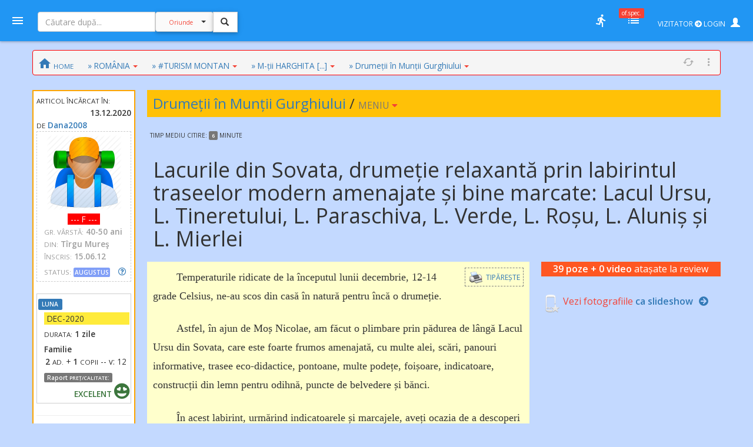

--- FILE ---
content_type: text/html; charset=UTF-8
request_url: https://amfostacolo.ro/impresii9.php?iid=102086&d=drumetii-in-muntii-gurghiului--m-tii-harghita-m-tii-gurghiu
body_size: 33979
content:
<!DOCTYPE HTML>
<!--[if IE 9 ]><html class="ie9"><![endif]-->
<html><head>
  <meta charset="utf-8">  <meta http-equiv="X-UA-Compatible" content="IE=edge">  <meta name="viewport" content="width=device-width, initial-scale=1">
  <title>Lacurile din Sovata, drumeție relaxantă prin labirintul traseelor modern amenajate și bine marcate: Lacul Ursu, L. Tineretului, L. Paraschiva, L. Verde, L. Roșu, L. Aluniș și L. Mierlei / impresii Drumeții în Munții Gurghiului, M-ții HARGHITA / M-ții GURGHIU  #AmFostAcolo</title>
<meta property="og:title" content="Lacurile din Sovata, drumeție relaxantă prin labirintul traseelor modern amenajate și bine marcate: Lacul Ursu, L. Tineretului, L. Paraschiva, L. Verde, L. Roșu, L. Aluniș și L. Mierlei" /><meta property="og:type" content="article" /><meta property="og:url" content="https://amfostacolo.ro/impresii9.php?iid=102086&d=drumetii-in-muntii-gurghiului--m-tii-harghita-m-tii-gurghiu" /><meta property="og:description"        content="Temperaturile ridicate de la începutul lunii decembrie, 12-14 grade Celsius, ne-au scos din casă în natură pentru încă o drumeție. Astfel, în ajun de [...] — scrise de Dana2008 despre [Drumeții în Munții Gurghiului / M-ții HARGHITA / M-ții GURGHIU]" /><meta property="og:image" content="https://amfostacolo.ro/FOTO/GENUINE/d025/25855/25917_102086_19.jpg" />
  <link href="css/body_cust_font9.css" rel="stylesheet" type="text/css">  <link href="/css/app.min.1.css" rel="stylesheet">  <link href="/css/app.min.2.css" rel="stylesheet">
  <link rel="stylesheet" href="https://maxcdn.bootstrapcdn.com/bootstrap/3.3.7/css/bootstrap.min.css"  crossorigin="anonymous">
  <link rel="stylesheet" href="https://cdnjs.cloudflare.com/ajax/libs/bootstrap3-dialog/1.34.9/css/bootstrap-dialog.min.css" />
  <!--link rel="stylesheet" type="text/css" href="/totop.css"-->
  <link href="/css/header9.css" rel="stylesheet">
  <link href="https://fonts.googleapis.com/css?family=Open+Sans:400,600%7CRoboto:500,700&#38;subset=latin,latin-ext" rel="stylesheet" type="text/css">
  <link rel="stylesheet" type="text/css" href="/css/videoWrapper.css" />

  <script src="https://ajax.googleapis.com/ajax/libs/jquery/1.11.3/jquery.min.js"></script>
  <script type="text/javascript" src="https://ajax.googleapis.com/ajax/libs/jqueryui/1.8.0/jquery-ui.min.js"></script>
  <script src="https://maxcdn.bootstrapcdn.com/bootstrap/3.3.7/js/bootstrap.min.js" crossorigin="anonymous"></script>
  <!--script language="JavaScript" src="/js/totop.js" type="text/javascript"></script-->
  <script language="JavaScript" src="/js/header9.js" type="text/javascript"></script>
  <script type="text/javascript" src="/js/totop_arrow79.js"></script>
  <script language="JavaScript" src="https://amfostacolo.ro/js/popup.js" type="text/javascript"></script>


<link rel="stylesheet" href="https://cdn.jsdelivr.net/gh/fancyapps/fancybox@3.5.7/dist/jquery.fancybox.min.css" />
<script src="https://cdn.jsdelivr.net/gh/fancyapps/fancybox@3.5.7/dist/jquery.fancybox.min.js"></script>
<!-- Google tag (gtag.js) -->
<script async src="https://www.googletagmanager.com/gtag/js?id=G-6994PJJ01T"></script>
<script>
  window.dataLayer = window.dataLayer || [];
  function gtag(){dataLayer.push(arguments);}
  gtag('js', new Date());

  gtag('config', 'G-6994PJJ01T');
</script>
<script async src="/js/impr-voturi-foto-video.js"></script>
<!--script async src="/js/impr-voturi-rev-ecouri.js"></script-->
<script><!-- după rodare, se va elimina ce-i mai jos, până la primul / script și se DEZ-comentează linia de deasupra -->
  function ShowVoturiReview(iid) {
    //alert('iid='+iid);
    var DivCrt = '#VoturiLista';
    $(DivCrt).html(PlsWaitImg200A);
    $(DivCrt).removeClass('hidden');
    var url = 'ajax/pma_showvot_review.php?rid='+iid+'&bFromAjax=1';
    $.ajaxSetup({ cache: false }); // de comentat
    $.get(url, function(data) { 
        $(DivCrt).html(data);
    });  
    return true;
} 

function VoturiRev_Sterge(votID, iid) {

  var bTotuOk = confirm('Rog confirmare ȘTERGERE VOT ['+votID+','+iid+']'); 
  if (bTotuOk==false) {
    swal('Abandon', 'Votul NU A FOST șters', 'success'); 
    //$('#vPlsWait'+votID).addClass('hidden');
    return false; 
  }
  $('#vPlsWait'+votID).removeClass('hidden'); // snake mic, la un anumit vot (construit în ajax/pma_showvot_rev)
  $('#PlsWait_DelMyVote').removeClass('hidden'); // snake „regular” de la „Am votat - șterge votul meu” (în i9)
  var url = '/pma_sterge_vot.php?vid='+votID+'&rid='+iid+'&aj=1';
  $.ajaxSetup({ cache: false }); // de comentat
  $.get(url, function(data) {
      var n = data.split('|');
      if(n[0]<=0){ // smtng went wrong
          swal('Probleme la Ștergere vot:', n[1], 'error');
      }
      else { 
          //swal('Votul a fost sters'); 
          var VoturiAcum = parseInt($('#Rev_NrV').text())-1; 
          //alert('acum:'+(VoturiAcum+1)); 
          $('#Rev_NrV').text(VoturiAcum);            
          //$('#votID'+votID).addClass('hidden'); // ascund votul deja șters // nu funcționează! habar nu am de ce-- aplic ce-i mai jos
          //alert($('#votID'+votID).hasClass('hidden'))
          $('#VoturiLista').addClass('hidden'); // ascund TOATĂ LISTA -- forțez userul să facă refresh
          $('#PlsWait_DelMyVote').addClass('hidden');
          $('#AmVotat').addClass('hidden'); // AmVotat este SUB caseta cu voturile (în i9) 
      }
      $('#vPlsWait'+votID).addClass('hidden');

      return true;
    });
}

function VoturiEC(ecID) {
    //alert('ecID1='+ ecID);
    var DivCrt = '#vEc'+ecID;
    $(DivCrt).removeClass('hidden');
    $(DivCrt).html('<img class="" src="/images/ajax-loader-snake-blue-32.gif" />');
    var url = 'ajax/pma_showvot_ecou.php?eid='+ecID+'&bFromAjax=1';
    //alert('ecID4='+ url);

    $.ajaxSetup({ cache: false }); // de comentat
    $.get(url, function(data) { 
        //alert(DivCrt);
        $(DivCrt).html(data);
    });  
    return true;
} 


function VotEcou_Add(ecouID, bid) {
  $('#VotEcouStatus_SnakePlsWait'+ecouID).removeClass('hidden');
  $('#VotEcouError'+ecouID).addClass('hidden');
  // dacă fer LISTĂ VOTURI e deschisă, o închid (altfel 1 ambiguu și 2 - la eroare se vede mai bine eroarea)
  if ($('#vEc'+ecouID).hasClass('hidden') == false) { // just in case (dacă era cumva deschis)
    $('#vEc'+ecouID).addClass('hidden'); 
  }

  var url = '/bonus.php?eid='+ecouID+'&bid='+bid+'&aj=1';
  $.ajaxSetup({ cache: false }); // de comentat
  $.get(url, function(data) {
      var n = data.split('-');
      if(n[0]<=0){ // smtng went wrong
          $('#VotEcouError'+ecouID).removeClass('hidden');
          $('#VotEcouError'+ecouID).html(n[1]); 
          //swal('Probleme la votare:', n[1], 'error');
      }
      else { 
          var VoturiAcum = parseInt($('#Ecou_NrV'+ecouID).text())+1; 
          $('#Ecou_NrV'+ecouID).text(VoturiAcum);            
          //swal('Vot memorat');
          $('#VotEcouError'+ecouID).removeClass('hidden');
          $('#VotEcouError'+ecouID).removeClass('alert-danger');
          $('#VotEcouError'+ecouID).addClass('alert-success');
          $('#VotEcouError'+ecouID).html('Memorat votul dvs la acest ecou.'); 
      }
      $('#VotEcouStatus_SnakePlsWait'+ecouID).addClass('hidden');
      return true;
    });
}

function VotEcou_Sterge(votID, ecouID) {

  //var bTotuOk = confirm('Rog confirmare ȘTERGERE VOT ['+votID+','+ecouID+']'); 
  var bTotuOk = confirm('Rog confirmare ȘTERGERE VOT'); 
  if (bTotuOk==false) {
    swal('Abandon', 'Votul NU A FOST șters', 'success'); 
    //$('#vPlsWait'+votID).addClass('hidden');
    return false; 
  }
  //$('#vPlsWait'+votID).removeClass('hidden');
  // cel de mai jos e „mare”, „la ecou”
  $('#PlsWait_EC'+ecouID).removeClass('hidden');
  var url = '/pma_sterge_vot.php?vid='+votID+'&eid='+ecouID+'&aj=1';
  $.ajaxSetup({ cache: false }); // de comentat
  $.get(url, function(data) {
      //$('#Rezultat').hide();
      var n = data.split('|');
      if(n[0]<=0){ // smtng went wrong
          swal('Probleme la Ștergere vot:', n[1], 'error');
      }
      else { 
          //swal('Votul a fost sters'); 
          var VoturiAcum = parseInt($('#Ecou_NrV'+ecouID).text())-1; 
          $('#Ecou_NrV'+ecouID).text(VoturiAcum);            
          $('#votID'+votID).addClass('hidden'); // ascund votul deja șters // pare că nu merge (deși mergea, odată)
          $('#vEc'+ecouID).addClass('hidden'); // ascund ÎNTREAGA CASETĂ „voturi acordate” -> forțez eventual Refresh de user
          // trebuie să actualizez și VotEcouError
          $('#VotEcouError'+ecouID).html(''); 
          $('#VotEcouError'+ecouID).addClass('hidden');

      }
      //$('#vPlsWait'+votID).addClass('hidden');
      $('#PlsWait_EC'+ecouID).addClass('hidden');

      return true;
    });
}
</script>
<script type="text/javascript" src="//ado.icorp.ro/files/js/ado.js"></script>
<script type="text/javascript">
/* (c)AdOcean 2003-2020 */
        if(typeof ado!=="object"){ado={};ado.config=ado.preview=ado.placement=ado.master=ado.slave=function(){};}
        ado.config({mode: "old", xml: false, consent: true, characterEncoding: true});
        ado.preview({enabled: true});
</script>
<!-- Project Agora -->
<script async src="//patgsrv.com/c/amfostacolo.ro.js"></script><script type="text/javascript">
/* (c)AdOcean 2003-2020, MASTER: Internet_Corp_ro.amfostacolo.ro.Content */
ado.master({id: 'DvVLwwj6mOa9NOlT6teE6L12QSumZYbCe8NtGnyauIf.i7', server: 'ado.icorp.ro' });
</script><SCRIPT>
/* pt configurarea GDPR Gemius */
window.__cmpConfig = {
customUI: {
language: null,
websiteName: '',
stylesLocation: '',
title: '',
logoLocation: '',
titleLink: '',
strings: {},
footerMode: false
},
logging: 'info',
gdprApplies: true,
appliesGlobally: true,
allowedVendors: null,
allowedPurposes: null,
allowedSpecialFeatures: null,
cookiePerSubDomain: true,
minRetryTime: (60 * 60 * 24 * 30),
forceUI: false,
use1stPartyCookieAsFallback: true,
useOnly1stPartyCookie: true
};
</SCRIPT>
<SCRIPT>
//var PlsWaitImg200 = '<div class="text-center"><img class="center-block" src="/images/loading_spinner_200.gif" border="0"> <br />Rog puțintică răbdare...</div>';
  var uidCrt = 0
 // musai de lăsat acel '\n'!!!
</SCRIPT>
<script src=https://cmp.gemius.com/cmp/v2/stub.js></script>
<script async src=https://cmp.gemius.com/cmp/v2/cmp.js></script> 

<script>
  window.teads_analytics = window.teads_analytics || {};
  window.teads_analytics.analytics_tag_id = "PUB_14484";
  window.teads_analytics.share = window.teads_analytics.share || function() {
    ;(window.teads_analytics.shared_data = window.teads_analytics.shared_data || []).push(arguments)
  };
</script>
<script async src="https://a.teads.tv/analytics/tag.js"></script>

<STYLE>
  /*p {font-family: Georgia; font-size:1.1em;}*/
  .displayinline { display:inline; }
  .displaynone   { display:none;}
  .loader{margin-left:10px; display:none; width:20px;}
  .AjErrMes{display:none; color:white; background-color:red; padding:1px 3px 1px 3px; margin-left:10px;}
  .allrVotedV {display:inline; color:red; background-color:red; color:white; padding:1px 3px 1px 3px; font-size:7pt;}
  .allrVotedi {display:none; color:red; background-color:red; color:white; padding:1px 3px 1px 3px; font-size:7pt;}
  .delVotV{display:inline; font-size:12px; margin-left:10px;}
  .delVotI{display:none; font-size:12px; margin-left:10px;}
  .b1dashed{border:1px dashed gray; padding:2px 5px;}
  
/* se folosesc doar când am poze */
.rotate90left {
    -webkit-transform: rotate(-90deg);
    -moz-transform: rotate(-90deg);
    -o-transform: rotate(-90deg);
    -ms-transform: rotate(-90deg);
    transform: rotate(-90deg);
    width:75%; margin-bottom: 30px;
}
.rotate90right {
    -webkit-transform: rotate(90deg);
    -moz-transform: rotate(90deg);
    -o-transform: rotate(90deg);
    -ms-transform: rotate(90deg);
    transform: rotate(90deg);
    width:75%; margin-bottom: 30px;
}
.rotate180 {
    -webkit-transform: rotate(180deg);
    -moz-transform: rotate(180deg);
    -o-transform: rotate(180deg);
    -ms-transform: rotate(180deg);
    transform: rotate(180deg);
    /*width:75%; margin-bottom: 30px;*/
}  
</STYLE>

</head>
<body>
<div id="fb-root"></div>
<script>(function(d, s, id) {
var js, fjs = d.getElementsByTagName(s)[0];
if (d.getElementById(id)) return;
js = d.createElement(s); js.id = id;
js.src = "https://connect.facebook.net/en_US/sdk.js#xfbml=1&version=v3.0";
fjs.parentNode.insertBefore(js, fjs);
}(document, 'script', 'facebook-jssdk'));
</script>



<script type="text/javascript">
  
  // ar fi de preferat folosirea hideshow() din js/header9.js == care e cu jQuery!!
  // sau si mai bine header9_hideshow0(id) / evident tot din header
  // ambele folosesc ID-ul, în loc de referirea prin document.getElementById() !!!
  function hideshowOLD(which) {
    //alert("in");
    if (!document.getElementById) return false;
    //alert("switching");
    if (which.style.display=="block") which.style.display="none";
    else which.style.display="block";
  }

</script>
  <header id="header" class="clearfix" data-current-skin="blue" style="">
      <ul class="header-inner">
          <li id="menu-trigger" data-trigger="#sidebar" style="margin-left:-10px; z-index:99;">
              <div class="line-wrap">
                  <div class="line top"></div>
                  <div class="line center"></div>
                  <div class="line bottom"></div>
              </div>
          </li>
      
              <!--a id="logo" href="/" onclick="PlsWait9()"  class="m-l-10"><img class="Brand" src="images/AFA.png" style="" alt="" /></a-->


      <li class="nav navbar-nav hidden-xs HeaderSearchBox" style="">
        <form class="navbar-form navbar-left" role="search" action="/lista.php" method="get">
              <div class="input-group input sm" style="">
                  <input type="text" class="form-control fc-alt" name="w" style="width:200px;" placeholder="Căutare după..." >
                  <div class="input-group-btn search-panel" >
                      <button type="button" class="btn btn-default dropdown-toggle" 
                        style="background-color:#fafafa; z-index:0; margin:-1px 0 0 0;" data-toggle="dropdown" aria-haspopup="true" aria-expanded="false">
                          <span id="search_concept0" class="p-10 c-red f-10">Oriunde</span> <span class="caret"></span>
                      </button>
                      <ul id="MeniuCateg0" class="dropdown-menu" role="menu">
                        <li><a href="#all">Oriunde</a></li>
                        <li><a href="#dest">în secţiuni geografice</a></li>
                        <li><a href="#rubr">în rubrici cazare/călăt.</a></li>
                        <li><a href="#impr">în impresii </a></li>
                        <li><a href="#CMRs">în CMR </a></li>
                        <li class="divider"></li>
                        <li><a href="#users">printre useri</a></li>
                      </ul>
                  </div>
                  <input type="hidden" name="CautaIn" value="all" id="CautaIn9T" >                   
                  <input type="hidden" name="a" value="1">
                  <span class="input-group-btn">
                      <button class="btn btn-default linkWait9M" id="go9T" type="submit" style="">
                        <span class="glyphicon glyphicon-search" style="padding:2px; margin-left:-2px; z-index:1;"></span></button>
                      <img src="/images/ajax-loader-snake-blue-32.gif" style="margin-left:10px; display:none;" id="loader9T" alt="" />
                  </span>
              </div>
        </form>
      </li>
          <SCRIPT>
          $(document).ready(function(e){
              //$.ajaxSetup({ cache: false });
              //$('.search-panel .dropdown-menu').find('a').click(function(e) {
              $('#MeniuCateg0').find('a').click(function(e) {
                  e.preventDefault();
                  var param = $(this).attr("href").replace("#","");
                  var concept = $(this).text();
                  $('.search-panel span#search_concept0').text(concept);
                  $('.input-group #CautaIn9T').val(param);
              });
              $('.input-group #go9T').click(function(e) {
                  $('.input-group #loader9T').show();
                  PlsWait9(); 
              });
              $('.input-group #go').click(function(e) {
                  $('.input-group #loader').show();
                  PlsWait9(); 
              });

          });
          </SCRIPT>

          
          <li class="pull-right" style="z-index:2147483647;">
              <ul class="top-menu">
                  <!--li id="toggle-width">
                      <div class="toggle-switch" data-ts-color="red" title="meniu dreapta vizibil, fix / retras">
                          <input id="tw-switch" type="checkbox" hidden="hidden">
                          <label for="tw-switch" class="ts-helper"></label>
                      </div>
                  </li-->
                  
                  <li id="top-search">
                      <a href=""><i class="tm-icon zmdi zmdi-search"></i></a>
                  </li>


          

              <li class="dropdown hidden-xs ">
                  <a data-toggle="dropdown" href="" title="utile">
                  <i class="tm-icon zmdi zmdi-run"></i></a>
                  <ul id="lv-concurs" class="dropdown-menu linkWait9 dm-icon pull-right" style="">
                      <!--li><a class="linkWait9M" href="/filtru-destinatii.php">Alege o secțiune (ţară)</a></li-->
                    
                            <li><a class="" href="/top-users.php?ac=1&tx=500" target="_blank"><i class="zmdi zmdi-cake"></i> <b>Clasament 2025</b></a></li>
                            <li><a class="" href="/clas-final-an.php?a=2024"  target="_blank"><i class="zmdi zmdi-code-smartphone"></i> Clasament Final 2024</a></li>
                            <!--li><a class="" href="/clas-final-an.php?a=2023"  target="_blank"><i class="zmdi zmdi-code-smartphone"></i> Clasament Final 2023</a></li-->
                            <li class="divider"></li>
                        <li><a  class="" href="/topw9.php?y=2025&w=50" target="_blank"><i class="far fa-star"></i> Top «Hot» Users / <small>SĂPT. CRT.</small></a></li>
                        <li><a  class="" href="/viz-revs.php?y=2025&m=12" target="_blank"><i class="fas fa-exclamation-circle"></i> Revs «fierbinți» / <small>LUNA CRT</small></a></li><li><a  class="c-red" href="/autor-luna.php" target="_blank"><i class="far fa-star"></i> Autorul Lunii - în 3 „măsuri”!</small></a></li><li><a  class="c-red2" href="/vot-rev-luna.php" target="_blank"><i class="fas fa-exclamation-circle"></i> Situație VOTURI luna curentă</small></a></li>                      <li class="divider"></li>
                    <li><a class="linkWait9M" href="/art_weekly.php?yr=2025&wk=50">Cele mai votate <small>ARTICOLE</small></a></li><li><a class="linkWait9M" href="/photo-weekly.php?yr=2025&wk=50">Cele mai votate <small>POZE</small></a></li><li class="divider"></li><li class=""><a href="/ecouri-lista.php" target="_blank"><i class="zmdi zmdi-search-in-file"></i>Căutare în <b>ecouri</b></a></li><li class=""><a href="/raspunsuri-lista.php" target="_blank"><i class="zmdi zmdi-search-in-file"></i>Căutare în <b>răspunsuri</b></a></li>                      <li class="divider"></li>
                      <li><a class="linkWait9M" href="/feedback.php"><b>Contact / Feedback</b></a></li>
                      <li><a class="linkWait9M" href="/moderating-team.php">Echipa de moderare</a></li>
                      <li><a class="linkWait9M" href="/moderating-team-destinatii.php">Moderatori / destinații</a></li>
                      <li><a class="linkWait9M" href="/consilieri-afa.php">Consilieri AFA</a></li>

                      <li class="divider"></li>
                      <li><a class="linkWait9" href="https://www.amfostacolo.travel/" target="_blank">Oferte pentru membrii AFA <i class="fas fa-external-link-alt m-l-5 text-primary"></i></a></li>
                      <li><a class="linkWait9 c-red" href="/solicitare-oferta.php#hijack" target="_blank">Solicită oferă personalizată <i class="fas fa-external-link-alt m-l-5"></i></a></li>


                  </ul>
              </li>


 <li class="dropdown hidden-xs">
                            <a data-toggle="dropdown" href="" onclick="LoadOfSpec(0)">
                                <i class="tm-icon zmdi zmdi-view-list-alt" title="Oferte speciale, last minute etc"></i><i id="nOfSpec"  class="tmn-counts">of.spec.</i>
                            </a>
                            <div class="dropdown-menu pull-right dropdown-menu-lg">
                                <div class="listview">
                                    <div class="lv-header">
                                        Oferte speciale <small>[doar pt membrii AFA]</small>
                                        <a class="pull-right CuRosu" href="#" onclick="LoadOfSpec(0)"><i class="zmdi zmdi-refresh-alt" title="Refresh/Reîncarcă toate notificările" style="font-size:20px;"></i></a>
                                    </div>
                                    <div id="lv-oferte" class="lv-body" style="min-height: 100px; max-height: 350px;">
                                        <div style="text-align:center !important">
                                          <img class="center-block" src="/images/loading_spinner_200.gif" border="0" style="width:auto" /> 
                                          <br />Rog aşteptaţi.. (în curând)
                                          
                                        </div>
                                    </div>
                                    <a class="lv-footer c-white" style="background-color:red;" href="/solicitare-oferta.php#T0" target="_blank">SOLICITĂ OFERTĂ PERSONALIZATĂ<i class="zmdi zmdi-arrow-right-top m-l-10"></i> </a>
                                </div>
                            </div>
                        </li>
                  <li id="vizitator" class="dropdown keep-open"><!-- ======= NELOGAT ==== -->
                      <a data-toggle="dropdown" href="" title="Autentificare / Am uitat parola / Cont Nou" style="color:white; padding:10px;">
                          <span class="f-12 m-r-5">VIZITATOR <i class="fas fa-arrow-circle-right"></i> LOGIN</span> 
                          <span class="glyphicon glyphicon-user" style=""></span>
                          <!--i class="fas fa-user-secret"></i-->
                          <!--i class="material-icons">person_pin</i-->
                          <!--i class="material-icons">face</i-->
                          <!--i class="material-icons">account_box</i-->
                          <!--i class="tm-icon zmdi zmdi-account-box-o"></i-->

                      </a>
                      <ul id="V9" class="dropdown-menu dm-icon pull-right">
                          <div class="lv-header-alt">VIZITATOR (NELOGAT)</div>
                          <ul class="small" style="padding:10px 10px 0 20px;"> <li>Aveţi acces <b>parţial</b> la conţinut</li>
                          <li class="m-b-10">Nu puteţi <b>solicita informaţii</b>, nu primiţi <b>notificări</b>, nu puteţi <b>trimite  mesaje personale (PM)</b>, nu puteţi <b>vota</b> etc</li>
                          </ul>
                          
                          <!-- Login -->
                          <div class="lc-block toggled" id="l-login" style="margin:10px; padding:10px;">
                            <form id="LOGIN0" action="javascript:;" onsubmit="VerificaUserPass9(0,1);">
                                <li class="m-b-20"><i class="zmdi zmdi-face"></i> <span class="label label-danger labelC_thin f-14">Aveți cont?</span> » <b>Autentificaţi-vă</b>
                                  <img id="PlsWait0" class="pull-right hidden" src="/images/ajax-loader-snake-blue-32.gif" style="margin-left:10px;" id="loader" alt="" />
                                </li>
                                
                                  <div id="userG0" class="input-group m-b-20">
                                      <span class="input-group-addon"><i class="zmdi zmdi-account"></i></span>
                                      <div class="fg-line">
                                        <input id="user0" name="user"  type="text" class="form-control" style="padding-left: 5px;" placeholder="Nume utilizator">
                                      </div>
                                  </div>
                                  
                                  <div id="passG0" class="input-group m-b-20">
                                      <span class="input-group-addon"><i class="zmdi zmdi-male"></i></span>
                                      <div class="fg-line">
                                        <input id="pass0" name="pass" type="password" class="form-control" style="padding-left: 5px;" placeholder="Parola">
                                      </div>
                                  </div>
                                  <SCRIPT>
                                        $(document).ready(function() {
                                            //$(".lc-block").keyup(function() {VerificaUserPass();});
                                            $(".lc-block").keyup(function() {VerificaUserPass9(0,0);}); // verificare User,Pass FĂRĂ AutoLogin
                                        });          
                                  </SCRIPT>                                  
                                   <li class="pull-right m-b-10"><a href="/pass_retrieve.php" target="_blank"><i class="glyphicon glyphicon-question-sign PeRosu m-r-10"></i>Am uitat parola...</a></li>
                                  <div class="clearfix"></div>
                                                                    
                                  <a id="go0" onclick="javascript:VerificaUserPass9(0,1); " class="submit btn btn-login btn-danger btn-float" style="z-index:99; cursor:pointer;"><i class="zmdi zmdi-arrow-forward"></i></a>
                               </form>   
                          </div>

                          <li class="m-t-20 m-b-10 p-l-20">
                              <i class="zmdi zmdi-account-add PeRosu"></i> <span class="label label-warning labelC_thin f-14">Nu aveți cont?</span> 
                              » <b><a class="btn btn-primary btn-sm" href="/cn_getdata.php" target="_blank">CONT NOU</a></b>
                          </li>
                      </ul>
                  </li>            
              </ul>
          </li>
      </ul>
      
      <!-- Top Search Content (apelabil prin click pe #top-search (lupa mica) -->
      <div id="top-search-wrap">
          <div class="tsw-inner">
              <form role="search" action="/lista.php" method="get">
              <div class="input-group input sm " style="margin-left:0px;">
              <span id="top-search-close" class="input-group-btn glyphicon glyphicon-remove pull-left" style="color:red; z-index:999; margin:-15px 0 0 -20px;"></span>
                      <!--i id="top-search-close" class="zmdi zmdi-arrow-left" style="color:red; border:1pt solid red;" ></i-->
                      <input type="text" class="form-control fc-alt" name="w" style="padding-left:35px;" placeholder="Căutare după...">
                      <div id="OriundeTop" class="input-group-btn search-panel" >
                          <button type="button" class="btn btn-default dropdown-toggle" 
                            style="background-color:#fafafa; z-index:0; margin:-1px 0 0 0;" data-toggle="dropdown" aria-haspopup="true" aria-expanded="false">
                              <span id="search_concept" class="p-10 c-red f-9">Oriunde</span> <span class="caret"></span>
                          </button>
                          <ul class="dropdown-menu small" role="menu">
                            <li><a href="#all">Oriunde</a></li>
                            <li><a href="#dest">în secţiuni</a></li>
                            <li><a href="#rubr">în rubrici</a></li>
                            <li><a href="#impr">în impresii </a></li>
                            <li><a href="#CMRs">în CMR </a></li>
                            <li class="divider"></li>
                            <li><a href="#users">printre useri</a></li>
                          </ul>
                      </div>
                      <input type="hidden" name="CautaIn" value="all" id="CautaIn" >                   
                      <input type="hidden" name="a" value="1">
                      <span class="input-group-btn">
                          <button class="btn btn-default" id="go" type="submit" style="">
                            <span class="glyphicon glyphicon-search" style="padding:2px; margin-left:-2px; z-index:1;"></span></button>
                          <!--img src="/images/ajax-loader-snake-blue-32.gif" style="margin-left:10px; display:none;" id="loader" alt="" /-->
                      </span>
            </div>
            </form>
          </div>
      </div>
  </header>

<!-- MAIN SECTION -->
<section id="main" class=""  data-layout="layout-1">

    <!-- meniul lateral stânga + meniul dreapta-->
      <aside id="sidebar" class="sidebar c-overflow f-15">
          <div class="profile-menu hidden-xs" onclick="PlsWait9(); document.location.href='/';">
          <a href="/" class="outboundLink"  title="AmFostAcolo HomePage">
              <div class="profile-pic" >
                <img src="images/AFA.png" alt="" />              </div>
                </a>


            </div>


      <ul class="main-menu m-t-0">
          <li class="active"><a class="linkWait9M" href="/"><i class="zmdi zmdi-home"></i> Home</a></li>
          <!--li class="sub-menu toggled active"-->
          <li class="sub-menu ">
              <a href="#"><i class="zmdi zmdi-pin-help"></i> Prima dată pe AFA?</a>


              <ul>
                  <!--li><a href="/help9.php?id=38" target="_blank">MihiGhid de folosire</a></li-->
                  <li><a href="/MG-folosire-AFA.php" target="_blank">MihiGhid de folosire <i class="fas fa-external-link-alt m-l-5"></i></a></li>
                  <li><a href="/termeni.php" target="_blank">Termeni şi condiţii de folosire <i class="fas fa-external-link-alt m-l-5"></i></a></li>
                  <li><a class="" href="https://amfostacolo.ro/regulament-AFA.php"  target="_blank">Regulament <i class="fas fa-external-link-alt m-l-5"></i></a></li>
                  <li><a href="/date-personale.php"  target="_blank">Protecţia datelor personale <i class="fas fa-external-link-alt m-l-5"></i></a></li>
              </ul>
          </li>


          <!--li><a class="linkWait9M" href="/scr-review.php"><i class="zmdi zmdi-border-color CuRosu"></i> <span class="CuRosu"><b>Scrie impresii</b></span></a></li-->


          <li><a class="linkWait9M" href="/filtru-destinatii.php"><i class="zmdi zmdi-globe"></i> <b>Alege SECŢIUNEA</b></a></li>


          <li><a class="linkWait9M" href="/cmr-all.php#CMR0"><i class="fas fa-arrow-circle-right m-r-5"></i><b>Ce-mi Recomandați</b></a></li>


          <li class="sub-menu">
              <a href=""><i class="fas fa-medal"></i></i> <span class="">Clasamente, concursuri</span></a>
              <ul>
                  
                          <li><a class="linkWait9M" href="/top-users.php?ac=1&tx=500"><i class="zmdi zmdi-cake"></i> <b>Clasament 2025</b></a></li>
                          <li><a class="linkWait9M" href="/clas-final-an.php?a=2024"><i class="zmdi zmdi-code-smartphone"></i> Clasament Final 2024</a></li>
                          <li><a class="linkWait9M " href="/topw9.php?y=2025&w=50"><i class="far fa-star"></i> Top «Hot» Users</a></li>
                          <li><a class="linkWait9M " href="/viz-revs.php?y=2025&m=12"><i class="fas fa-exclamation-circle"></i> Articole «fierbinți»</a></li>
                          <li><a class="linkWait9M c-red" href="/autor-luna.php"><i class="far fa-star"></i> Autorul Lunii (3 „măsuri”)</a></li>
                          <li><a  class="linkWait9M" href="/vot-rev-luna.php"><i class="fas fa-exclamation-circle"></i> Situație voturi luna crt</small></a></li>              </ul>
          </li>
          <li class="sub-menu">
              <a href=""><i class="zmdi zmdi-trending-up"></i>«Articolul săptămânii»</a>
              <ul>
                <li><a class="linkWait9" href="/art_weekly.php?wk=50" target="_blank">Săptămâna curentă [#<b>50</b>]</a></li><li><a class="linkWait9" href="/art_weekly.php?wk=49" target="_blank">Săptămâna anterioară [#49]</a></li>              </ul>
          </li>


          <li class="sub-menu">
              <a href=""><i class="zmdi zmdi-trending-up"></i>Cele mai votate <b>fotografii</b></a>
              <ul>
                <li><a class="linkWait9" href="/photo-weekly.php?wk=50" target="_blank">Săptămâna curentă [<b>#50</b>]</a></li><li><a class="linkWait9" href="/photo-weekly.php?wk=49" target="_blank">Săptămâna anterioară [#49]</a></li>              </ul>
          </li>


          <li><a class="linkWait9M c-red" href="https://www.amfostacolo.travel"><i class="zmdi zmdi-view-list"></i> <b>Oferte pt membrii AFA</b></a></li>
          <!--li class="sub-menu ">
              <a class="" href=""><i class="zmdi zmdi-view-list"></i> <span class="bgm-bluegray c-white labelC_thin">Listele negre AFA</span></a>
              <ul>
                  <li><a  class="linkWait9" href="/lista-neagra.php" target="_blank">Unităţi de cazare care nu respectă rezervările</a></li>
                  <li><a href="javascript:swal('Nu avem, deocamdată, cazuri', 'dacă ştiti «exemple» — propuneţi-le pe webmaster@amfostacolo.ro', 'error');">Turişti-problemă</a></li>
              </ul>
          </li-->




          <li class="sub-menu m-b-30">
              <a href=""><i class="zmdi zmdi-search-in-file"></i> Căutare ecouri, răspunsuri</a>
              <ul><li><a class="" href="/ecouri-lista.php" target="_blank">Caut/consult ECOURI</a></li><li><a class="" href="/raspunsuri-lista.php" target="_blank">Caut/consult RĂSPUNSURI</a></li>              </ul>
          </li>


          <!--li>
            <a class="" href="/impresii9.php?iid=38127&d=tonomat-afa--de-la-lume-adunate#ecouri"  target="_blank"><i class="zmdi zmdi-collection-music"></i> AFA <span class="CuRosu">Music Box</span></a>          </li-->


      </ul>
  </aside>

    
    <aside id="chat" class="sidebar c-overflow">

        <!--div class="listview" id="moderatori"-->
        <ul class="main-menu listview" id="moderatori">
            <li class="sub-menu toggled" style="background: #f8f8f8; margin-top:-20px;">
                <a href="" data-trigger="#mods"><i class="zmdi zmdi-run"></i> <b>MODs ONLINE</b></a>
                <!--a class="pull-right CuRosu" href="#" onclick="LoadModsOnline()"><i class="zmdi zmdi-refresh-alt" style="font-size:20px;"></i></a-->
                <ul id="modsonline" class="lv-body">
                  <!--img style="margin:0 auto;"  src="/images/loading_spinner_200.gif" border="0"--> 
                </ul>
            </li>
        </ul>

        <hr style="margin:0; padding:10px 0;" />
        <div class="listview" id="friends">
            <div class="lv-header-alt">
                <i class="zmdi zmdi-male-female f-20" style="margin-right:15px;"></i> 
                <a href="#" onclike="LoadFriendsOnline()"><b>PRIETENI online</b></a> <a class="pull-right CuRosu" href="#" onclick="LoadFriendsOnline()"><i class="zmdi zmdi-refresh-alt" style="font-size:20px;"></i></a>
            </div>
            <div id="friendsonline" class="lv-body">
                <!--img style="margin:0 auto;" src="/images/loading_spinner_200.gif" border="0"> 
                <br />Rog aşteptaţi.. (în curând)-->
            </div>
            <!--a class="lv-footer" href="">View All</a-->
        </div>


    </aside>    
<!-- MAIN CONTENT -->
<section id="content" class="p-l-0 ">

<div id="HeaderIC" class="">
    <div id="adoceanicorpropmmonnqqav"></div>
<script type="text/javascript">
/* (c)AdOcean 2003-2020, Internet_Corp_ro.amfostacolo.ro.Content.Branding */
ado.slave('adoceanicorpropmmonnqqav', {myMaster: 'DvVLwwj6mOa9NOlT6teE6L12QSumZYbCe8NtGnyauIf.i7' });
</script></div>

<div id="C0" class="container p-t-10 m-t-0" >

<!-- ============= continut  ============== -->
<div id="WideTop0" class="row m-t-5">

    <!--div id="Above0" class="col-xs-12 card m-b-10">
    	WideTop 1170px desktopLG
    </div-->

    <div id="CC" class="col-xs-12 card2">
      <nav id="home" class="row breadcrumb small p-5 p-l-10">
            <a class="breadcrumb-item linkWait9M" href="/"><i class="zmdi zmdi-home" style="font-size: 24px; margin-top: 5px;"></i><span class="small hidden-480 m-l-5">HOME</a>
            <ul class="actions hidden-480 pull-right" style="padding-bottom: 0; margin-bottom: 0">
              <li><a href=""><i class="zmdi zmdi-refresh-alt"></i></a></li>                  
              <li class="dropdown">
                  <a href="" data-toggle="dropdown"><i class="zmdi zmdi-more-vert"></i></a>
                  <ul class="dropdown-menu dropdown-menu-right">
                      <li><a class="linkWait9M" href="/impresii-sejur.php?din=toate-destinatiile"><b>Ultimele impresii</b> (toate dest.)</a>                      </li>
                      <li><a class="linkWait9M" href="/ecouri-lista.php">Ultimele ecouri (toate dest.)</a>                      </li>
                      <li><a class="linkWait9M" href="/raspunsuri-lista.php">Ultimele RĂSP (toate dest.)</a>                      </li>
                  </ul>
              </li>
           </ul>          

      <span class="dropdown hidden-480 p-l-20">
             <a class="breadcrumb-item" href="#" id="d15" data-toggle="dropdown" aria-haspopup="true" aria-expanded="true">» ROMÂNIA<span class="caret c-red m-l-5"></span></a>
            <ul class="dropdown-menu dh9 small" aria-labelledby="d15"><li class="dropdown-header bgm-amber"><small>Despre</small> ROMÂNIA</li><li class=""><a class="linkWait9M" href="/impresii-sejur.php?din=romania&tid=15">IMPRESII</a></li><li class=""><a class="linkWait9M "  href="/cazare.php?in=romania&tid=15&all=1">CAZARE</a></li><li class=""><a class="linkWait9M"  href="/de-vizitat.php?in=romania&tid=15">ATRACȚII</a></li><li class=""><a class="linkWait9M"  href="/poze-fotoimpresii.php?d=romania&tid=15">POZE</a></li><li class=""><a class="linkWait9M " href="/harta9.php?d=romania&tid=15">pe HARTĂ</a></li><li class="dropdown-header bgm-amber">Alte dest. <span class="label label-warning f-14">POPULARE</span></li><li class=""><a class="linkWait9M p-b-0" href="/cazare.php?in=austria&tid=13&all=1"><span class="small c-gray">CAZARE</span> AUSTRIA</a></li><li class=""><a class="linkWait9M p-b-0" href="/cazare.php?in=bulgaria&tid=4&all=1"><span class="small c-gray">CAZARE</span> BULGARIA</a></li><li class=""><a class="linkWait9M p-b-0" href="/cazare.php?in=cipru&tid=41&all=1"><span class="small c-gray">CAZARE</span> CIPRU</a></li><li class=""><a class="linkWait9M p-b-0" href="/cazare.php?in=croatia&tid=11&all=1"><span class="small c-gray">CAZARE</span> CROAȚIA</a></li><li class=""><a class="linkWait9M p-b-0" href="/cazare.php?in=egipt&tid=2&all=1"><span class="small c-gray">CAZARE</span> EGIPT</a></li><li class=""><a class="linkWait9M p-b-0" href="/cazare.php?in=grecia&tid=7&all=1"><span class="small c-gray">CAZARE</span> GRECIA</a></li><li class=""><a class="linkWait9M p-b-0" href="/cazare.php?in=italia&tid=17&all=1"><span class="small c-gray">CAZARE</span> ITALIA</a></li><li class=""><a class="linkWait9M p-b-0" href="/cazare.php?in=spania&tid=8&all=1"><span class="small c-gray">CAZARE</span> SPANIA</a></li><li class=""><a class="linkWait9M p-b-0" href="/cazare.php?in=tunisia&tid=3&all=1"><span class="small c-gray">CAZARE</span> TUNISIA</a></li><li class=""><a class="linkWait9M p-b-0" href="/cazare.php?in=turcia&tid=1&all=1"><span class="small c-gray">CAZARE</span> TURCIA</a></li><li class="dropdown-header bgm-amber">Alte destinații:</li>
              <li class=""><a class="linkWait9M m-t-10" href="filtru-destinatii.php?ad=1#AD">Alege DESTINAȚIA</a></li>
            </ul>
          </span><span class="dropdown p-l-20 hidden-375">
               <a class="breadcrumb-item" href="#" id="d101" data-toggle="dropdown" aria-haspopup="true" aria-expanded="true">» #TURISM MONTAN<span class="caret c-red m-l-5"></span></a>
              <ul class="dropdown-menu small hidden-360" aria-labelledby="d101">
              <li class="dropdown-header bgm-amber"><small>Despre</small> #TURISM MONTAN</li>         
                <li class=""><a class="linkWait9M" href="/impresii-sejur.php?din=turism-montan-15&rid=101">IMPRESII</a></li>
                <li class=""><a class="linkWait9M "  href="/cazare.php?in=turism-montan&rid=101&all=1">CAZĂRI</a></li>
                <li class=""><a class="linkWait9M"  href="/de-vizitat.php?in=turism-montan&rid=101">ATRACȚII</a></li>
                <li class=""><a class="linkWait9M"  href="/poze-fotoimpresii.php?d=turism-montan-romania&rid=101">POZE</a></li>
                <li class=""><a class="linkWait9M " href="/harta9.php?d=turism-montan/romania&rid=101">pe HARTĂ</a></li><li class="dropdown-header bgm-amber">Alte secțiuni:</li><li class=""><a class="linkWait9M p-b-0" href="/impresii-sejur.php?din=litoral-15&rid=90"><span class="small c-gray">IMPRESII</span>  = LITORAL =</a></li><li class=""><a class="linkWait9M p-b-0" href="/impresii-sejur.php?din=ardeal-centru-nord-15&rid=449"><span class="small c-gray">IMPRESII</span> ARDEAL CENTRU & NORD</a></li><li class=""><a class="linkWait9M p-b-0" href="/impresii-sejur.php?din=ardeal-est-hr-cv-15&rid=448"><span class="small c-gray">IMPRESII</span> ARDEAL EST [HR, CV]</a></li><li class=""><a class="linkWait9M p-b-0" href="/impresii-sejur.php?din=ardeal-sud-bv-sb-hd-15&rid=92"><span class="small c-gray">IMPRESII</span> ARDEAL SUD [BV, SB, HD]</a></li><li class=""><a class="linkWait9M p-b-0" href="/impresii-sejur.php?din=banat-15&rid=91"><span class="small c-gray">IMPRESII</span> BANAT</a></li><li class=""><a class="linkWait9M p-b-0" href="/impresii-sejur.php?din=bran-moeciu-rucar-15&rid=98"><span class="small c-gray">IMPRESII</span> BRAN-MOECIU-RUCĂR</a></li><li class=""><a class="linkWait9M p-b-0" href="/impresii-sejur.php?din=bucovina-15&rid=93"><span class="small c-gray">IMPRESII</span> BUCOVINA</a></li><li class=""><a class="linkWait9M p-b-0" href="/impresii-sejur.php?din=clisura-dunarii-15&rid=188"><span class="small c-gray">IMPRESII</span> CLISURA DUNĂRII</a></li><li class=""><a class="linkWait9M p-b-0" href="/impresii-sejur.php?din=crisana-15&rid=420"><span class="small c-gray">IMPRESII</span> CRIȘANA</a></li><li class=""><a class="linkWait9M p-b-0" href="/impresii-sejur.php?din=delta-dunarii-15&rid=96"><span class="small c-gray">IMPRESII</span> DELTA DUNĂRII</a></li><li class=""><a class="linkWait9M p-b-0" href="/impresii-sejur.php?din=dobrogea-continentala-15&rid=431"><span class="small c-gray">IMPRESII</span> DOBROGEA continentală</a></li><li class=""><a class="linkWait9M p-b-0" href="/impresii-sejur.php?din=maramures-oas-15&rid=100"><span class="small c-gray">IMPRESII</span> MARAMUREȘ / OAŞ</a></li><li class=""><a class="linkWait9M p-b-0" href="/impresii-sejur.php?din=moldova-15&rid=423"><span class="small c-gray">IMPRESII</span> MOLDOVA</a></li><li class=""><a class="linkWait9M p-b-0" href="/impresii-sejur.php?din=muntenia-15&rid=424"><span class="small c-gray">IMPRESII</span> MUNTENIA</a></li><li class=""><a class="linkWait9M p-b-0" href="/impresii-sejur.php?din=oltenia-15&rid=95"><span class="small c-gray">IMPRESII</span> OLTENIA</a></li><li class=""><a class="linkWait9M p-b-0" href="/impresii-sejur.php?din=valea-ariesului-tara-motilor-15&rid=421"><span class="small c-gray">IMPRESII</span> VALEA ARIEŞULUI / ȚARA MOȚILOR</a></li><li class=""><a class="linkWait9M p-b-0" href="/impresii-sejur.php?din=valea-prahovei-15&rid=97"><span class="small c-gray">IMPRESII</span> VALEA PRAHOVEI</a></li></ul>
            </span><span class="dropdown p-l-20">
         <a class="breadcrumb-item" href="#" id="d4160" data-toggle="dropdown" aria-haspopup="true" aria-expanded="true">» M-ții HARGHITA [...]<span class="caret c-red m-l-5"></span></a>
        <ul class="dropdown-menu dh9 small" aria-labelledby="d4160"><li class="dropdown-header bgm-amber"><small>Despre</small> M-ții HARGHITA / M-ții GURGHIU</li><li class=""><a class="linkWait9M" href="/impresii-sejur.php?din=m-tii-harghita-m-tii-gurghiu-romania&sid=4160">IMPRESII</a></li><li class=""><a class="linkWait9M " href="/cazare.php?in=m-tii-harghita-m-tii-gurghiu&sid=4160&all=1"><b>CAZARE</b></a></li><li class="disabled"><a class="linkWait9M c-gray"  href="">UNDE MÂNCĂM? <small>[în curând]</small></a></li><li class=""><a class="linkWait9M" href="/de-vizitat.php?in=m-tii-harghita-m-tii-gurghiu&sid=4160">ATRACȚII</a></li><li class=""><a class="linkWait9M" href="/poze-fotoimpresii.php?d=m-tii-harghita-m-tii-gurghiu-romania&sid=4160">POZE </a></li><li class=""><a class="linkWait9M " href="/harta9.php?d=m-tii-harghita-m-tii-gurghiu-romania&sid=4160">pe HARTĂ</a></li><li class="dropdown-header bgm-amber m-b-10">Populare [în #TURISM MONTAN]:</li><li class=""><a class="linkWait9M p-b-0" href="/impresii-sejur.php?din=masivul-fagaras-romania&sid=1254"><span class="small c-gray">IMPRESII</span> MASIVUL FĂGĂRAȘ</a></li><li class=""><a class="linkWait9M p-b-0" href="/impresii-sejur.php?din=transalpina-romania&sid=1252"><span class="small c-gray">IMPRESII</span> TRANSALPINA</a></li><li class=""><a class="linkWait9M p-b-0" href="/impresii-sejur.php?din=transfagarasan-romania&sid=1250"><span class="small c-gray">IMPRESII</span> TRANSFĂGĂRAȘAN</a></li><li class="dropdown-header bgm-amber m-b-10">Alte zone [în #TURISM MONTAN]:</li><li class=""><a class="linkWait9M p-b-0" href="/impresii-sejur.php?din=carpatii-maramuresului-romania&sid=3962"><span class="small c-gray">IMPRESII</span> CARPAŢII MARAMUREŞULUI</a></li><li class=""><a class="linkWait9M p-b-0" href="/impresii-sejur.php?din=m-tii-apuseni-romania&sid=1255"><span class="small c-gray">IMPRESII</span> M-ȚII APUSENI</a></li><li class=""><a class="linkWait9M p-b-0" href="/impresii-sejur.php?din=m-tii-banatului-romania&sid=1251"><span class="small c-gray">IMPRESII</span> M-ȚII BANATULUI</a></li><li class=""><a class="linkWait9M p-b-0" href="/impresii-sejur.php?din=m-tii-calimani-romania&sid=4144"><span class="small c-gray">IMPRESII</span> M-ții CĂLIMANI</a></li><li class=""><a class="linkWait9M p-b-0" href="/impresii-sejur.php?din=m-tii-ciuc-nascalat-romania&sid=4067"><span class="small c-gray">IMPRESII</span> M-ții CIUC-NĂSCĂLAT</a></li><li class=""><a class="linkWait9M p-b-0" href="/impresii-sejur.php?din=m-tii-iezer-papusa-romania&sid=3845"><span class="small c-gray">IMPRESII</span> M-ȚII IEZER-PĂPUȘA</a></li><li class=""><a class="linkWait9M p-b-0" href="/impresii-sejur.php?din=m-tii-leaota-romania&sid=1768"><span class="small c-gray">IMPRESII</span> M-ții LEAOTA</a></li><li class=""><a class="linkWait9M p-b-0" href="/impresii-sejur.php?din=m-tii-nemira-ciuc-romania&sid=3836"><span class="small c-gray">IMPRESII</span> M-ȚII NEMIRA & CIUC</a></li><li class=""><a class="linkWait9M p-b-0" href="/impresii-sejur.php?din=m-tii-poiana-rusca-romania&sid=4014"><span class="small c-gray">IMPRESII</span> M-ŢII POIANA RUSCĂ</a></li><li class=""><a class="linkWait9M p-b-0" href="/impresii-sejur.php?din=m-tii-rarau-giumalau-romania&sid=3833"><span class="small c-gray">IMPRESII</span> M-ȚII RARĂU-GIUMALĂU</a></li><li class=""><a class="linkWait9M p-b-0" href="/impresii-sejur.php?din=m-tii-stanisoarei-romania&sid=3834"><span class="small c-gray">IMPRESII</span> M-ȚII STÂNIȘOAREI</a></li><li class=""><a class="linkWait9M p-b-0" href="/impresii-sejur.php?din=m-tii-sureanu-orastiei-romania&sid=4158"><span class="small c-gray">IMPRESII</span> M-ȚII ȘUREANU (Orăștiei)</a></li><li class=""><a class="linkWait9M p-b-0" href="/impresii-sejur.php?din=m-tii-tarcau-hasmas-romania&sid=3835"><span class="small c-gray">IMPRESII</span> M-ții TARCĂU / HĂŞMAŞ</a></li><li class=""><a class="linkWait9M p-b-0" href="/impresii-sejur.php?din=m-tii-tarcu-romania&sid=4001"><span class="small c-gray">IMPRESII</span> M-ŢII ŢARCU</a></li><li class=""><a class="linkWait9M p-b-0" href="/impresii-sejur.php?din=masivul-baiului-garbova-romania&sid=3912"><span class="small c-gray">IMPRESII</span> MASIVUL BAIULUI (GÂRBOVA)</a></li><li class=""><a class="linkWait9M p-b-0" href="/impresii-sejur.php?din=masivul-bucegi-romania&sid=1259"><span class="small c-gray">IMPRESII</span> MASIVUL BUCEGI</a></li><li class=""><a class="linkWait9M p-b-0" href="/impresii-sejur.php?din=masivul-ceahlau-romania&sid=3661"><span class="small c-gray">IMPRESII</span> MASIVUL CEAHLĂU</a></li><li class=""><a class="linkWait9M p-b-0" href="/impresii-sejur.php?din=masivul-ciucas-romania&sid=3829"><span class="small c-gray">IMPRESII</span> MASIVUL CIUCAȘ</a></li><li class=""><a class="linkWait9M p-b-0" href="/impresii-sejur.php?din=masivul-cozia-romania&sid=655"><span class="small c-gray">IMPRESII</span> Masivul COZIA</a></li><li class=""><a class="linkWait9M p-b-0" href="/impresii-sejur.php?din=masivul-parang-romania&sid=3819"><span class="small c-gray">IMPRESII</span> MASIVUL PARÂNG</a></li><li class=""><a class="linkWait9M p-b-0" href="/impresii-sejur.php?din=masivul-piatra-craiului-romania&sid=3817"><span class="small c-gray">IMPRESII</span> MASIVUL PIATRA CRAIULUI</a></li><li class=""><a class="linkWait9M p-b-0" href="/impresii-sejur.php?din=masivul-piatra-mare-romania&sid=3838"><span class="small c-gray">IMPRESII</span> MASIVUL PIATRA MARE</a></li><li class=""><a class="linkWait9M p-b-0" href="/impresii-sejur.php?din=masivul-postavaru-romania&sid=262"><span class="small c-gray">IMPRESII</span> MASIVUL POSTĂVARU</a></li><li class=""><a class="linkWait9M p-b-0" href="/impresii-sejur.php?din=masivul-retezat-godeanu-romania&sid=3525"><span class="small c-gray">IMPRESII</span> MASIVUL RETEZAT-GODEANU</a></li><li class=""><a class="linkWait9M p-b-0" href="/impresii-sejur.php?din=muntii-buzaului-romania&sid=3852"><span class="small c-gray">IMPRESII</span> MUNȚII BUZĂULUI</a></li><li class=""><a class="linkWait9M p-b-0" href="/impresii-sejur.php?din=muntii-vrancei-romania&sid=1261"><span class="small c-gray">IMPRESII</span> MUNȚII VRANCEI</a></li><li class=""><a class="linkWait9M p-b-0" href="/impresii-sejur.php?din=obcinele-bucovinei-romania&sid=1253"><span class="small c-gray">IMPRESII</span> OBCINELE BUCOVINEI</a></li></ul></span>

<span class="dropdown m-l-20 hidden-xs">
<a class="breadcrumb-item" href="#" id="d25855" data-toggle="dropdown" aria-haspopup="true" aria-expanded="true">» Drumeții în Munții Gurghiului<span class="caret c-red m-l-5"></span></a>
<ul class="dropdown-menu dh9 small" aria-labelledby="d25855"><li class="dropdown-header bgm-amber"><small>Despre</small> Drumeții în Munții Gurghiului</li><li class=""><a class="linkWait9M" href="/hotel9.php?d=drumetii-in-muntii-gurghiului--m-tii-harghita-m-tii-gurghiu&id=25855">IMPRESII</a></li><li class=""><a class="linkWait9M c-red" href="/hotel_qa.php?id=25855">ÎNTREB & RSP</a></li><li class=""><a class="linkWait9M bgm-galbenG" href="/cazare.php?in=m-tii-harghita-m-tii-gurghiu&sid=4160&all=1"><b>CAZARE</b> în M-ții HARGHITA [...]</a></li>
<li class=""><a class="linkWait9M" href="/de-vizitat.php?in=m-tii-harghita-m-tii-gurghiu&sid=4160">ATRACȚII în zonă</a></li>
<li class=""><a class="linkWait9M" href="/poze-fotoimpresii.php?d=drumetii-in-muntii-gurghiului-m-tii-harghita-m-tii-gurghiu&id=25855">POZE</a></li>
<li class="disabled"><a class="linkWait9M c-gray" href="/harta9.php?d=drumetii-in-muntii-gurghiului-m-tii-harghita-m-tii-gurghiu&hid=25855#home0">pe HARTĂ</a></li></ul></span>      </nav> 
    </div> 
</div> 

<div id="MainRow" class="row p-0 m-t-5" > 
  	<div id="Stga" class="col-lg-2 p-l-0 p-r-20 visible-lg">    
    

    <div id="CasetaCard" class="card p-5 p-b-10" style="border:2px solid orange;">
        <!--small>[approx.174px]</small-->
		    

<div id="CasetaTehnica" class="small text-left" style="">
            <small>ARTICOL ÎNCĂRCAT ÎN:</small> <span class="pull-right"><b>13.12.2020</b></span>
            <div class="clearfix"></div><div class=""><small>DE</small> <span class=""><b><a class="1" style="" href="/user9.php?uid=25917" target="_blank">Dana2008</a></b></span></div>

<div id="dvAvatar" class="text-center" style="border:1pt dashed #CCC; padding:5px 2px 5px 2px;"><a data-fancybox="im0" href="/AVATARS/unknown-256.png" data-caption="Avatar username [Dana2008]"><img src="/AVATARS/unknown-256.png" width="128"/></a><div class="text-center m-t-5"><span style="background-color:red; color:white; width:100%; padding-left:5px; padding-right:5px;"> --- F --- </span></div><div class="p-l-10">
          <div class="c-gray text-left" style=""><SMALL>GR. VÂRSTĂ:</small> <b>40-50 ani</b></div><div class="c-gray text-left" style=""><SMALL>DIN:</small> <b>Tîrgu Mureş</b></div><div class="c-gray text-left" style=""><SMALL>ÎNSCRIS:</small> <b>15.06.12</b></div><div class="c-gray text-left m-t-5" style=""><SMALL>STATUS:</small> <span class="label " style="background-color:#819FF7; color:white; padding:1px 2px; "  title="AUGUSTUS" role="button">AUGUSTUS</span>
            <a class="" href="/user-stat_explic.php" target="_blank"><i class="far fa-question-circle pull-right m-r-5 m-t-5"></i></a></div></div></div>

<div class="clearfix"></div>
            <div id="dvDateSej" class="text-left m-t-20" style="border:1pt solid #cecece; padding:5px 2px 5px 2px;"><span class="label label-primary">LUNA</span>
              <div class="p-l-10">
	<div class="bgm-yellow m-t-5 p-l-5 ">DEC-2020</div><div class="m-t-5"><small>DURATA:</small> <b>1 zile</b></div><div class="m-t-5"><b>Familie</b></div><div class="m-t-0" style="">
                  <div class="text-right p-r-5"><b>2</b> <small>AD.</small> + <b>1</b> <small>COPII</small> --  v: 12</div></div><div class="text-left m-t-5" style=""><span class="label label-default labelC_thin">Raport <small>PREȚ/CALITATE</small>:</span> <br /><b><span class="text-success pull-right">EXCELENT <i class="fas fa-grin-hearts fa-2x"></i></span> </b></div>
                        <div class="clearfix"></div>
</div>
	</div><!--end div DATE SEJUR--><div id="Gr9Sat" class="m-t-10"><hr><span class="label label-primary">GRAD SATISFACȚIE</span></div><div id="noteServ" class="m-t-10"><b>CADRUL NATURAL</b>: <div class="p-l-10"><div class="progress progress-stripedR m-0 m-t-5 mt-1 bgm-red bg-danger" >
          <div class="progress-bar progress-bar-success" role="progressbar" aria-valuenow="20"
              aria-valuemin="0" aria-valuemax="100" style="width: 100.00%">100.00%</div></div><div class="small c-gray">Încântat, fără reproș</div></div></div><div id="noteServ" class="m-t-10"><b>DISTRACŢ. / RELAXARE</b>: <div class="p-l-10"><div class="progress progress-stripedR m-0 m-t-5 mt-1 bgm-red bg-danger" >
          <div class="progress-bar progress-bar-success" role="progressbar" aria-valuenow="20"
              aria-valuemin="0" aria-valuemax="100" style="width: 100.00%">100.00%</div></div><div class="small c-gray">Încântat, fără reproș</div></div></div><div id="Media9H" class="m-t-10"><hr><span class="label label-primary">NOTARE MEDIE</span> <span class="small m-t-5">REZULTATĂ</sspan></div><div id="Media9B" class="p-l-10"><div class="progress progress-stripedR m-0 m-t-5 mt-1 bgm-red bg-danger" >
          <div class="progress-bar progress-bar-success" role="progressbar" aria-valuenow="20"
              aria-valuemin="0" aria-valuemax="100" style="width: 100%">100.00%</div></div></div><hr><div class="m-t-10" style=""><small>AUTORUL</small> <b><span class="label label-success">ar RECOMANDA</span></b> <div class="lineH1p2 m-t-5">această destinaţie unui prieten sau cunoscut</div></div>

</div><!--end div CASETA TEHNICA-->
    </div><!--end div CASETA CARD--> 
<div class="m-t-30 text-center center-block" style="margin:0 auto; min-height:600px; border:1px dashed #CCC"><script async src="https://pagead2.googlesyndication.com/pagead/js/adsbygoogle.js"></script>
<!-- impr9_stg160_G9S -->
<ins class="adsbygoogle"
     style="display:block"
     data-ad-client="ca-pub-8142536617425038"
     data-ad-slot="2104171319"
     data-ad-format="auto"
     data-full-width-responsive="true"></ins>
<script>
     (adsbygoogle = window.adsbygoogle || []).push({});
</script></div>    
	</div> 

  
  <div id="Col10X" class="col-lg-10">


	 <div id="Hotel&Titlu" class="row">

      <div id="H12" class="col-xs-12 p-l-0 p-r-0">
          <!--div id="Above0" class="card p-r-0">
            header 975px desktopLG
          </div-->
          <div id="HotelName" class="p-l-10 bgm-amber" style="z-index: 999;">
            <h3 id="h0" class="m-t-0 p-t-10 p-b-10">
              <a href=/hotel9.php?d=drumetii-in-muntii-gurghiului--m-tii-harghita-m-tii-gurghiu&id=25855>Drumeții în Munții Gurghiului</a>
            

/ <span class="dropdown visible-xs2">
<a class="breadcrumb-item small" href="#" id="d25855" data-toggle="dropdown" aria-haspopup="true" aria-expanded="true"> MENIU <i class="fas fa-caret-down c-red"></i></a>
<ul class="dropdown-menu dh9" aria-labelledby="d925855"><li class=""><a class="linkWait9" href="/hotel9.php?d=drumetii-in-muntii-gurghiului--m-tii-harghita-m-tii-gurghiu&id=25855">IMPRESII</a></li><li class=""><a class="linkWait9M bgm-galbenG" href="/cazare.php?in=m-tii-harghita-m-tii-gurghiu&sid=4160&all=1"><b>CAZARE</b> în M-ții HARGHITA [...]</a></li>
<li class=""><a class="linkWait9M" href="/de-vizitat.php?in=m-tii-harghita-m-tii-gurghiu&sid=4160">ATRACȚII în zonă</a></li>
<li class=""><a class="linkWait9M" href="/poze-fotoimpresii.php?d=drumetii-in-muntii-gurghiului-m-tii-harghita-m-tii-gurghiu&id=25855">POZE</a></li>
<li class="disabled"><a class="linkWait9M c-gray" href="/harta9.php?d=drumetii-in-muntii-gurghiului-m-tii-harghita-m-tii-gurghiu&hid=25855#home0">pe HARTĂ</a></li></ul></span>            </h3>

          </div>
          <div class="clearfix"></div>

          
              <div id="BilboardIC" class="col-lg-10 p-l-5 m-b-10 text-center hidden-xs" style="margin:0 auto; border:0px dashed"><div id="adoceanicorpromndfblkfbu"></div>
<script type="text/javascript">
/* (c)AdOcean 2003-2020, Internet_Corp_ro.amfostacolo.ro.Content.Billboard_970x250 */
ado.slave('adoceanicorpromndfblkfbu', {myMaster: 'DvVLwwj6mOa9NOlT6teE6L12QSumZYbCe8NtGnyauIf.i7' });
</script></div><div class="clearfix"></div>
          <div id="AdnHotel" class="m-t-0 small" style="">
              <div class="clearfix"></div>          </div> 

          <div id="AdnReview" class="">
            
          </div> <!--div AdnReview-->

          <div class="clearfix">
          </div>
<div id="tmc" class="f-12 m-l-5"><small>TIMP <span class="hidden-xs">MEDIU</span> CITIRE: </small><span class="label label-default labelC_thin">6</span> <small>MIN<span class="hidden-xs">UTE</span></small></div>


          <div id="TitlRev" class="p-l-10 m-t-30">
            <h1 class="">
            Lacurile din Sovata, drumeție relaxantă prin labirintul traseelor modern amenajate și bine marcate: Lacul Ursu, L. Tineretului, L. Paraschiva, L. Verde, L. Roșu, L. Aluniș și L. Mierlei</h1>          
          </div>

        </div> 
	  </div> 

	  <div id="Rev&Poze" class="row m-t-10" style="z-index: 0;">
              <!--div class="clearfix"></div-->
	  		<div id="CentruMD8" class="col-md-8 col-sm-7 p-l-0 p-r-0"> 	  			
<div id="Review9" class="p-l-10 p-r-10 p-b-10" style="background-color: #FFFFCC; z-index: 0;">
            <div id="EID-1" class="m-b-30 p-t-10" style=""><span class="pull-right visible-lg m-t-0 b1dashed text-right m-l-5" style="width:100px;"><a href="/print_impresii.php?id=102086" target="_blank"><img src="/images/printer_off_32.png" border="0" width="24" /><span class="m-l-5 f-12">TIPĂREȘTE</span></a></span><div id="Caseta1024" class="hidden-lg b1dashed pull-left m-r-20 f-14 p-b-5 " style="width:150px; z-index:999; background-color: white;"><div class="bgm-yellow m-t-0 p-l-5 ">DEC-2020</div><div class="m-t-5 lineH1p2"><small>AUTOR: </small><b><a class="1" style="" href="/user9.php?uid=25917" target="_blank">Dana2008</a></b></div><div class="m-t-0 text-right"><small>scris în: </small><b>13.12.2020</b></div><div class="m-t-20 text-center center-block"><span class="label label-success f-14" onclick="javascript:ToggleBody('R2')">RECOMANDĂ</span></div><div class="m-t-10 text-center f-18" onclick="javascript:ToggleBody('R2')"><b>10,00</b><button id="R2upDn" class="btn btn-default btn-xs pull-right" ><i class="fas fa-angle-double-down"></i></button><div id="R2body" class="p-b-0 hidden"><span class="f-12 c-gray">CADRU NATURAL: </span><div class="progress progress-stripedR m-0 m-t-5 mt-1 bgm-red bg-danger" >
          <div class="progress-bar progress-bar-success" role="progressbar" aria-valuenow="20"
              aria-valuemin="0" aria-valuemax="100" style="width: 100.00%">100.00%</div></div><span class="f-12 c-gray">DISTR. & RELAXARE: </span><div class="progress progress-stripedR m-0 m-t-5 mt-1 bgm-red bg-danger" >
          <div class="progress-bar progress-bar-success" role="progressbar" aria-valuenow="20"
              aria-valuemin="0" aria-valuemax="100" style="width: 100.00%">100.00%</div></div></div></div></div><p>Temperaturile ridicate de la începutul lunii decembrie, 12-14 grade Celsius, ne-au scos din casă în natură pentru încă o drumeție. </p>
<p>Astfel, în ajun de Moș Nicolae, am făcut o plimbare prin pădurea de lângă Lacul Ursu din Sovata, care este foarte frumos amenajată, cu multe alei, scări, panouri informative, trasee eco-didactice, pontoane, multe podețe, foișoare, indicatoare, construcții din lemn pentru odihnă, puncte de belvedere și bănci. </p>
<p>În acest labirint, urmărind indicatoarele și marcajele, aveți ocazia de a descoperi multe lacuri cu apă dulce și sărată. </p>
<p>La ora 11 am plecat din Tîrgu Mureș spre Sovata (54 kilometri), iar la ora 12 am parcat mașina în parcarea cu plată situată vis - a – vis de Lacul Ursu. </p>
<p><strong>Parcarea</strong></p>
<p>Taxa de parcare este de 15 lei pentru toată ziua, iar de la ora 13 se plătește mai puțin, 10 lei. </p>
<p><strong>Drumeția</strong></p>
<p>Date tehnice</p>
<p><div class="motto"><p>Dificultate – ușor</p>
<p>Durata – 2 ore cu multe pauze incluse</p>
<p>Marcaje – punct galben, punct roșu, cruce galbenă, cruce roșie</p>
<p>Lungime – 5 km</p>
<p>Diferență nivel – 115 metri</p></div></p>
<p>Am pornit pe aleea din partea dreaptă a lacului Ursu. </p>
<p><strong>Lacul Ursu</strong> este cel mai mare lac heliotermic din lume (40.235 de metri pătrați), unic în Europa care s-a format prin prăbușirea terenului, la data de 27 mai 1875, ora 11.00. Efectul helioterm se datorează efectului se seră produs de stratul subțire de apă dulce ce curge deasupra lacului, cu apă sărată concentrată. Adâncimea maximă a lacului este de 17,5 metri. Apa acestuia este indicată în tratarea unor afecțiuni ginecologice, reumatismale, endocrine, metabolice și neurologice. În acest lac se poate face baie la ștrandul amenajat. </p>
<p>Am admirat din mers rațele sălbatice de pe lac, o parte din ele înotau iar cele care erau aproape de noi plonjau pe gheața de la suprafața lacului, erau haioase și drăguțe. </p>
<p><strong>Traseul eco-didactic Ursu</strong></p>
<p>De pe aleea care înconjoară Lacul Ursu ne-am hotărât să intrăm pe traseul care ne purta spre <strong>Lacul Tineretului</strong> la care nu am fost până acum. </p>
<p>Pe panoul de pe alee sunt multe informații despre traseu, dintre care lungimea acestuia 1200 metri, diferența de nivel 77 metri. </p>
<p>Traseul marcat cu punct galben, este însoțit de panouri eco – didactice. Pe jos era așternut un covor gros de frunze ruginii din pădurea de gorun, carpen și fag. Plimbarea a fost deosebit de plăcută pentru că era cald, frunzele foșneau sub pașii noștri, parcă acel sunet de toamnă a fost ca un bun rămas de la acel anotimp colorat de care ne-am bucurat în ultimele luni. </p>
<p>Ajungem la un indicator care ne îndrumă spre Lacul Tineretului. Aici marcajul se schimbă în punct roșu și începem să coborâm spre Tivoli, ajungem pe stradă după care intrăm iar în pădure, dincolo de stradă. </p>
<p><strong>Lacul Tineretului sau Tivoli</strong> este un lac cu apă dulce dar în care scăldatul este interzis. Se poate merge cu barca pe lac în schimb înotul este interzis, probabil din cauza trunchiurilor de copaci care se vedeau în apă din loc în loc. </p>
<p>Aici veți observa o construcție lungă din lemn în fața parcării cu plată amenajate. Exista un ponton generos care cred că este folosit ca loc de plajă vara. </p>

<!----------- INVIX ----------------- -->
<div id="IX"  class="text-center m-b-10" style="margin:-0 auto;"><div id="adoceanicorprotpiilshtuf"></div>
<script type="text/javascript">
/* (c)AdOcean 2003-2020, Internet_Corp_ro.amfostacolo.ro.Content.Invix_Interscroller */
ado.slave('adoceanicorprotpiilshtuf', {myMaster: 'DvVLwwj6mOa9NOlT6teE6L12QSumZYbCe8NtGnyauIf.i7' });
</script></div>

<p>Lângă acest lac este un parc de aventură de a cărui existență nici nu am știut. Acum era închis, din păcate. Cu o tiroliană se trece pe deasupra lacului Tineretului. </p>
<p>Am observat că aici funcționează o terasă și pizzerie, în sezon. </p>
<p>De aici ne-am întors pe unde am venit până în dreptul indicatorului de unde am schimbat direcția spre Lacul Tineretului si am urmat marcajul cu punct roșu prin pădure spre <strong>Lacul Paraschiva</strong>. </p>
<p>Am ajuns destul de repede la un loc de observare și de odihnă constând într-o construcție cu etaj din lemn foarte frumoasă. </p>
<p>De aici am admirat Lacul Paraschiva care este un lac cu apă dulce și s-a format în mijlocul unei doline și are construit un ponton. </p>
<p>Am plecat apoi spre un alt loc de belvedere unde era construit din lemn un alt loc de observare și odihnă. Aici ne-am intersectat cu marcajul Via Transilvanica. </p>
<p>Am ajuns apoi la <strong>Lacul Verde și Lacul Roșu</strong> care sunt unul lângă altul, denumite si lacurile gemene, și am continuat traseul până deasupra Muntelui de Sare. </p>
<p>Am ajuns apoi iar pe aleea care înconjoară Lacul Ursu și fiindcă eram fascinați de lacurile pe care le descopeream în premieră, de frumusețea peisajului e toamnă, de atmosfera caldă și relaxantă am hotărât să intrăm pe un alt traseu care înconjoară Lacul Aluniș. </p>
<p><strong>Traseul Lacul Aluniș și Pârâul Sărat</strong></p>
<p>Traseul este marcat cu cruce galbenă și pornește de lângă un parc pentru copii amenajat cu leagăn, tobogan, balansoar. </p>
<p>Format în anii 1970, <strong>Lacul Aluniș</strong> (Mogyórosi în limba maghiară) este al doilea lac ca importanță din Sovata, are o suprafaţă de 3.670 de metri pătraţi şi o adâncime maximă de 6,4 metri. </p>
<p>Oglinda apei se situează cu 4 metri sub nivelul Lacului Ursu, astfel încât surplusul de apă din acesta se scurge în Lacul Aluniș. Temperatura şi salinitatea Lacului Aluniș sunt mai reduse decât ale Lacului Ursu. </p>
<p>De pe aleea pietruită, la un moment dat am ajuns la un indicator care ne-a ademenit să ne abatem de la traseu și să o luăm în partea dreaptă pe <strong>Traseul eco didactic al sării</strong>. </p>
<p>Acest traseu trece prin pădure, peste poduri, pe lângă mlaștini sărate și ochiuri de apă și pe deasupra acestora pe traverse din lemn amenajate. La un moment dat am dat de un alt indicator care ne-a îndrumat spre <strong>Lacul Mierlei. </strong></p>
<p>Marcajul se schimbă în cruce roșie. </p>
<p>Cum să nu mergem și pe la acest lac cu apă sărată și nămol pe mal, în care m-am scăldat cu mulți ani în urmă. Acum Lacul Mierlei este amenajat cu loc de popas construit din lemn sub formă de amfiteatru. </p>
<p>Scăldatul în lac este interzis conform uni panou. Am văzut că este montată și o cameră video de supraveghere, lângă atenționare. </p>
<p>Aici am poposit câteva minute, am ascultat liniștea, am făcut aerosoli, se simțea mirosul de aer sărat și ne-am bucurat de priveliște. </p>
<p>Este foarte frumos amenajat si foarte curat. </p>
<p>Am continuat apoi traseul, acesta scoțându-ne pe lângă Lacul Aluniș și apoi pe aleea care înconjoară Lacul Ursu. </p>
<p>Acesta a fost drumeția noastră prin pădure și pe lângă lacurile din Sovata, multe dintre ele descoperindu-le abia acum. </p>
<p>Nu am nicio explicație de ce nu am făcut această incursiune până acum. </p>
<p>A fost o zi minunată a cărei frumusețe ne-a umplut sufletul de bucurie. </p>
<p>Recomand tuturor parcurgerea traseelor amenajate din pădurea de lângă Lacul Ursu. </p>
<p>Mai există si <strong>Lacul Negru</strong>, care este cel mai vechi lac sărat al stațiunii, cu o suprafață de 3.400 de metri pătrați și salinitate de 277%, la care nu am fost pentru că este situat în altă parte a Sovatei. </p><div class="m-t-20 m-r-10 pull-right" style="background-color:#dedede; padding:2px 5px;">
                      Citește și <b><small>CONTINUAREA</small> <a class="linkWait9M" href="/impresii9.php?iid=102138&d=unde-mancam-in-sovata--sovata-ms">aici<i class="fas fa-arrow-circle-right m-l-10"></i></a></b></div><div class="clearfix"></div><div class="p-b-10 m-b-30 bg-info p-t-5" style="" id="C-afaFC"><img class="pull-left" src="/icons/icon-new-9.jpg" style="width:64px; margin:0 0px 0px -10px;" /><h3>AmFostAcolo <span class="label label-danger labelC_thin">fără reclame?</span></h3><ul class="p-b-0 p-l-25">
            <li class="m-t-10 lineH1p2" style="">Utilizatoriii <b>LOGAȚI</b> văd o versiune cu mai puține reclame</li>
            <li class="m-t-10 lineH1p2 ">Ai dori o versiune <b>COMPLET fără reclame</b>? — devino membru <span class="label label-warning labelC_thin">afaFanClub</span> -- <a href="javascript:header9_hideshow0('afaFCdetalii')">citește mai mult<i class="fas fa-arrow-circle-right m-l-5"></i></a></li></ul><div id="afaFCdetalii" class="p-l-5 m-t-20 hidden">
               <div class="" style="color:red;">Membrii <span class="label label-warning labelC_thin">afaFanClub</span> accesează AFA <span class="label label-default labelC_thin">FĂRĂ RECLAME</span>, pentru 8-9 lei/lună!</div>
               <div class="p-t-10 lineH1p2">Cum devin membru <b>afaFC</b>? -- <!--a href="javascript:header9_hideshow0('afaFCdetalii')">cumperi</a--> cumperi un <b>abonament</b> pe <b>6</b> sau <b>12 luni</b>.</div>
              
               <div class="m-t-5">Detalii despre <span class="hidden-xs">abonamentele</span> afaFanClub <b><a style="color:red;" href="https://amfostacolo.ro/goto_impr_ecou.php?rid=102968&eid=758629" target="_blank">aici</a></b></div>                
              
               <div id="afaFCdetalii" class="hidden2">
               <ul class="p-l-20 p-b-0">
                <li class="m-t-20">ABONAMENT <span class="hidden-xs2"><b>afaFC</b> pe </span><b>6 LUNI</b> = 59 lei <a class="btn btn-primary pull-right m-r-5" href="https://cc6.plationline.ro/LinkDePlata-11402-128174-ro.htm" role="button">Cumpără afaFC <b>6 luni</b></a></li><div class="clearfix"></div> 
                <li class="m-t-5">ABONAMENT <span class="hidden-xs2"><b>afaFC</b> pe </span><b>12 LUNI</b> = 100 lei <a class="btn btn-primary pull-right m-r-5" href="https://cc6.plationline.ro/LinkDePlata-11402-128172-ro.htm" role="button">Cumpără afaFC <b>12 luni</b></a></li><div class="clearfix"></div></ul><div class="small m-t-10 hidden-xs">*) Nu uita să completezi, la DATE FACTURARE, <b>username</b> (de exemplu la Adresă)</b></div>
              </div></div></div><hr><div class="f-12 lineH1p2" style=""><div class="fb-share-button p-r-5 pull-right" data-href="https://www.amfostacolo.ro/impresii9.php?iid=102086&d=drumetii-in-muntii-gurghiului--m-tii-harghita-m-tii-gurghiu" data-layout="button_count" data-size="large">[fb]</div><div class="">--- <br />Trimis de <b><a href="/user9.php?uid=25917">Dana2008</a></b> in 13.12.20 16:08:29</div><div class="m-t-5">Validat / Publicat: 13.12.20 17:36:38</div><div class="Spacer30"></div><span class="label label-info labelC_thin">INFO ADIȚIONALE</span><ul class="p-0 p-l-30" style=""><li class="m-t-10" style="">Nu a fost singura vizită/vacanţă în <b>M-ții HARGHITA / M-ții GURGHIU</b>.</li></ul></div><div class="m-l-10 m-t-10 text-right small" style=""><hr><span class="pull-left c-teal f-14">VIZUALIZĂRI: 1471</span><span class="visible-md">
                  <a href="/print_impresii.php?id=102086"><img src="/images/printer_off_32.png" border="0" /></a>
                    <span class="small c-gray">TIPĂREȘTE</span>
                    <a class="" href="/print_impresii.php?id=102086"><small>ARTICOL + ECOURI</small></a> — <small>SAU</small> <a style="" href="/print_impresii.php?id=102086&NoEc=1">ARTICOL <b>fără</b> ECOURI</a></span></div>

</div><!-- end EID-1 -->


<span id="minighid"></span>

<div id="cziAUTOR" class="m-t-30" style=""><span class="pull-left m-r-20 text-center m-t-10">
                      <a class="btn btn-warning" href="/report.php?t=0&iid=102086" target="_blank">SESIZEAZĂ <i class="far fa-flag m-l-10"></i></a> 
                      <span class="m-l-10"><a class="" href="javascript:stdFct_ShowHelp9Z(69,'Când se folosește SESIZEAZĂ?')"><i class="far fa-question-circle"></i></a></span>
                      <div class="f-12">conținut, limbaj</div>
                      </span><span class="pull-left m-r-20 m-t-10" style=""><a class="btn btn-success"  href="/rev_favorit.php?iid=102086">Adn. FAVORIT</a><span class="m-l-10"><a class="" href="javascript:stdFct_ShowHelp9Z(68,'Ce înseamnă „FAVORIT”?')"><i class="far fa-question-circle"></i></a></span></span>
</div><!-- end cziAutor--><div class="clearfix"></div>

<div class="p-l-10 m-t-20 c-gray lineH1p2"><hr><b><a href="#SpacerE">8 ecouri</a></b> scrise, până acum, la acest articol</div>                
          </div><!--end Review9--> 


<div id="ONN" class="m-t-20">
            <script type="text/javascript" src=https://video.onnetwork.tv/embed.php?sid=M3QxLDAsMTBq></script><script>
		var callPassback = false;
		function receiveMediaInfo(e) {
			try{
				if (!e.data.indexOf || (e.data.indexOf("onntv://")!=0)){ return ; }
				var com = {} ;
				try{
					com = JSON.parse(e.data.substr(8));         
				}catch(e){com = {};}
				if ((com.comm == "adnotpresent" || com.comm=="adcomplete") && !callPassback){
					window.ONTVhideAllMiniature();
					callPassback = true;
					(function (v,i) {
					    var adsltTag = v.createElement("script");
					    adsltTag.src="https://go.trvdp.com/init/9732.js?pid=7113";
					    adsltTag.type = "text/javascript";
					    adsltTag.async = true;
					    adsltTag.setAttribute('data-cfasync', 'false');
					    (v.getElementsByTagName('head')[0] || v.documentElement.appendChild(v.createElement('head'))).appendChild(adsltTag);
					})(document, window);
				}
			}catch(e){}
		}
		window.addEventListener('message', receiveMediaInfo );
</script> 
</div>	  			
          <div id="disclaimer" class="">
          
                <div class="m-t-0 f-14 lineH1p2 p-5" style=""><hr>
                  <b>NOTĂ</b>: Părerile și recomandările din articol aparțin integral autorului (<b>Dana2008</b>); 
                    în lipsa unor alte precizări explicite, 
                    ele nu pot fi considerate recomandări sau contrarecomandări 
                    din partea site-ului AmFostAcolo.ro („AFA”) sau ale administratorilor.</div>          
          </div> <!-- dn disclaimer-->


          <div id="PozeAtasate" class="m-t-30" style=""> 
            <div class="bgm-deeporange c-white text-left small p-l-10">Poze atașate <small>(se deschid în pg nouă<span class="hidden-xs">, format SLIDE</span>)</small></div><a href="/imf.php?i=102086#top2" target="_blank"><img class="img-responsive center-block img-rounded m-t-5" style="width:100%;" src="https://amfostacolo.ro/FOTO/GENUINE/d025/25855/25917_102086_19.jpg" border="0"></a><div id="ogFotoDescr" class="m-t-10 small text-muted lineH1p2"><span class="badge">P19</span> loc de observare si popas Lacul Verde și Lacul Roșu din Sovata</div><div class="p-5 m-t-10 text-left" style="">
                    <a class="btn btn-default btn-md m-r-10" style="" href="/imf.php?i=102086#top2" target="_blank">+ <b>38</b> alte poze</a> 
                    <a class="btn btn-warning btn-md m-r-10" style="" href="/imf.php?i=102086#top2"  target="_blank"><i class="fas fa-arrow-circle-right m-r-10"></i> Vezi pozele </a></div>          </div><!-- PozeAtasate -->


          <div id="InterSpatiuUSERS" class="m-t-30" style="border:0px solid black"> 
              <div id="bonusuri" class="Spacer30"></div>
  <div id="Box9" class="p-10" style="border:1px #ffab17 solid;"> 
   
   	  <div class="small bgm-amber c-white" style="padding:1px 5px;">EVIDENTIAȚI ARTICOLELE <span class="hidden-425">CU ADEVĂRAT</span> UTILE!</div>

     <div class="lineH1p2 f-12 m-t-5 hidden-480" style="" >
   		Dacă impresiile de mai sus v-au impresionat prin utilitate, calitate etc
	     folosiți linkurile de mai jos, prin care puteți acorda articolului un BONUS 
		în <a href="/pma_explic.php" target="_blank">Puncte de Mulțumire-Apreciere (PMA)</a> articolului.
     </div>						   

     <div class="m-t-10">	
       <div class="small c-red lineH1p2 m-t-10 m-b-20" style="">Puteți VOTA  acest articol:</div>

<div id="Voturi9" class="text-center p-0">
		<a class="btn btn-default btn-md linkWait9M " title="FOARTE BUN, FOARTE UTIL" href="/bonus.php?rid=102086&bid=2&bonus=900"><i class="fas fa-heart"></i> <small>[900<span class="small c-gray hidden-320"> PMA</span>]</small></a>
		<a class="btn btn-default btn-md linkWait9M  m-l-20" title="Bun, util" href="/bonus.php?rid=102086&bid=1&bonus=450"><i class="far fa-thumbs-up"></i> <small>[450<span class="small c-gray hidden-320"> PMA</span>]</small></a>

</div><!--end Voturi9-->

<div id="Punctaj" class="small m-t-20" style=""><span class="label label-info labelC_thin small">PUNCTAJ CRT:</span> <b>1000</b> PMA (std)  <span style="display:block-inline;"><small>PLUS</small> <b> 32600</b> PMA (din <span id="Rev_NrV">34</span> <a role="button" onclick="javascript: ShowVoturiReview(102086)">voturi</a>)</span><div id="VoturiLista" class="col-sm-6 col-xs-12 m-t-10 m-b-10 f-14 hidden pull-right" style="background-color:#FFFFCC; padding:2px 10px; z-index:99999;">(lista voturi)</div><div class="f-14 lineH1p2 c-red text-right m-t-20" style=""><span class="label label-default labelC_thin">NOTĂ:</span> Mulțumită numărului de voturi primit, articolului i-a fost alocat automat un <b>SUPERBONUS</b> 
				în valoare de <b>2000 PMA</b>.
		    </div>

</div><!--Punctaj-->  
</div><!--endBox9-->
</div>          </div><!-- InterSpUser-->           
          <hr>

          <div id="ecPinnedIfAny" class="">
                        
          </div>


          <div id="SpacerE" class="" style="height: 80px;"></div>

          <div id="ECOURI0" class="card m-t-30">
            
            <div class="bgm-deeppurple p-t-5 p-b-5"><h3 id="ecouri" class="p-l-10 c-white"><b>ECOURI</b> la acest articol</h3></div><p class="p-l-10"><b>8 ecouri</b> scrise, până acum<span class="hidden-xs">, la acest articol</span></p>          </div> <!-- End div ECOURI0?-->
            
	<div id="674439" class="m-0 p-0" style="height:40px;"></div><div id="674439" class="p-5" style="background-color:#F4FA58"><div class=""> <a href="/user9.php?uid=3749" target="_blank"><span class="label " style="background-color: #3ADF00; color:yellow;font-size:16px; padding:1px 5px;"  title="APOLLO" role="button">mishu</span></a><div class="pull-right small p-r-5" style=""> [13.12.20 19:48:12]</div> » <a class="" title="trimite-i MESAJ PERSONAL (PM)" style="" href="/user-send-mesaj.php?uid=3749" target="_blank"><i class="far fa-envelope"></i></a></div>
	<div id="EID674439" class="textEcou m-t-10 p-r-5" style=""><p>@<strong>Dana2008</strong>:  O plimbare relaxanta la care m-as incumeta cu mare placere, mai ales toamna (doar sa nu ploua). Peisaje frumoase, o plimbare pe care sa iti doresti sa o faci destul de des.   </p><p>Si am vazut ca are atractii si pentru copii asa incat toata lumea sa fie multumita. Iar pozele nu fac decat sa sustina cele povestite de tine. </p><p>Ati facut o alegere inspirata, felicitari, votat cu mare drag. ​​</p><div class="clearfix"></div></div><div id="CziE674439" class="p-l-0 small m-t-20 p-r-0" style=""><a class="btn btn-default btn-sm m-r-10" href="javascript:rspTo9('mishu', 674439)">RĂSP<span class="hidden-375">UNDE</span></a><span class="m-t-20 m-r-10"><a class="btn btn-warning btn-sm" href="/report.php?t=2&iid=102086&eid=674439" target="_blank"><i class="far fa-flag"></i></a><i class="far fa-question-circle m-l-10 hidden-375" role="button" onclick="javascript:stdFct_ShowHelp9Z(69,'Când se folosește SESIZEAZĂ?')" style=""></i></span><span class="m-t-20 m-r-10 hidden-425"><a class="btn btn-default btn-sm c-green" title="SELFIE - adresa acestui ecou" style="" onclick="javascript:alert('https://amfostacolo.ro/goto_impr_ecou.php?rid=102086&eid=674439');"><i class="fas fa-share-alt"></i></a><i class="far fa-question-circle m-l-10" role="button" onclick="javascript:stdFct_ShowHelp9Z(70,'Ce este MANUAL SHARE?')" style=""></i></span><span class="small pull-right" style=""><span class="label label-default labelC_thin">VOTAȚI ECOUL</span><a class="btn btn-default btn-sm " title="FOARTE BUN, FOARTE UTIL" href="javascript: VotEcou_Add(674439, 6);"><i class="fas fa-heart"></i> <small>[300]</small></a><a class="btn btn-default btn-sm  m-l-10" title="Bun, util" href="javascript: VotEcou_Add(674439, 5);"><i class="far fa-thumbs-up"></i> <small>[150]</small></a><span class="c-gray m-l-10" style="">[<span id="Ecou_NrV674439">5</span> <a role="button" onclick="javascript:VoturiEC(674439);">voturi</a>]</span></span><div class="clearfix"></div><div id="vEc674439" class="col-sm-6 col-xs-12 pull-right m-t-5 hidden" style="background-color:#FFFFCC; padding:2px 5px;"></div></div><div class="clearfix"></div>
                           <div id="VotEcouError674439" class="alert alert-danger hidden m-t-10 mt-2 p-5">
                            </div> 
                            <div id="VotEcouStatus_SnakePlsWait674439" class="alert alert-warning hidden m-t-10 mt-2 p-5">
                              <img id="" class="" src="../images/ajax-loader-snake-blue-32.gif" /> Rog așteptați...
                            </div><div class="clearfix"></div></div>
	<div id="674450" class="m-0 p-0" style="height:40px;"></div><div id="674450" class="p-5" style="background-color:#FFF"><div class=""> <a href="/user9.php?uid=89833" target="_blank"><span class="label label-warning" style="color:yellow; font-size:16px; padding:1px 5px;"  title="PRETOR" role="button">mihaelavoicu</span></a><span class="label label-primary labelC_thin f-8 m-l-5 m-r-5">PHONE</span><div class="pull-right small p-r-5" style=""> [13.12.20 23:43:04]</div> » <a class="" title="trimite-i MESAJ PERSONAL (PM)" style="" href="/user-send-mesaj.php?uid=89833" target="_blank"><i class="far fa-envelope"></i></a></div>
	<div id="EID674450" class="textEcou m-t-10 p-r-5" style=""><p>Minunată plimbare. Felicitări! </p><div class="clearfix"></div></div><div id="CziE674450" class="p-l-0 small m-t-20 p-r-0" style=""><a class="btn btn-default btn-sm m-r-10" href="javascript:rspTo9('mihaelavoicu', 674450)">RĂSP<span class="hidden-375">UNDE</span></a><span class="m-t-20 m-r-10"><a class="btn btn-warning btn-sm" href="/report.php?t=2&iid=102086&eid=674450" target="_blank"><i class="far fa-flag"></i></a><i class="far fa-question-circle m-l-10 hidden-375" role="button" onclick="javascript:stdFct_ShowHelp9Z(69,'Când se folosește SESIZEAZĂ?')" style=""></i></span><span class="m-t-20 m-r-10 hidden-425"><a class="btn btn-default btn-sm c-green" title="SELFIE - adresa acestui ecou" style="" onclick="javascript:alert('https://amfostacolo.ro/goto_impr_ecou.php?rid=102086&eid=674450');"><i class="fas fa-share-alt"></i></a><i class="far fa-question-circle m-l-10" role="button" onclick="javascript:stdFct_ShowHelp9Z(70,'Ce este MANUAL SHARE?')" style=""></i></span></div><div class="clearfix"></div>
                           <div id="VotEcouError674450" class="alert alert-danger hidden m-t-10 mt-2 p-5">
                            </div> 
                            <div id="VotEcouStatus_SnakePlsWait674450" class="alert alert-warning hidden m-t-10 mt-2 p-5">
                              <img id="" class="" src="../images/ajax-loader-snake-blue-32.gif" /> Rog așteptați...
                            </div><div class="clearfix"></div></div><div class="m-t-30  b1dashed"><script async src="https://pagead2.googlesyndication.com/pagead/js/adsbygoogle.js"></script>
<!-- impr9_intreEcouri_G9Ec -->
<ins class="adsbygoogle"
     style="display:block"
     data-ad-client="ca-pub-8142536617425038"
     data-ad-slot="1916586593"
     data-ad-format="auto"
     data-full-width-responsive="true"></ins>
<script>
     (adsbygoogle = window.adsbygoogle || []).push({});
</script></div>
	<div id="674455" class="m-0 p-0" style="height:40px;"></div><div id="674455" class="p-5" style="background-color:#F4FA58"><div class=""> <a href="/user9.php?uid=25917" target="_blank"><span class="label " style="background-color:#819FF7; color:white; font-size:16px; padding:1px 5px;"  title="AUGUSTUS" role="button">Dana2008</span></a><span class="label label-primary labelC_thin f-8 m-l-5 m-r-5">PHONE</span><span style="font-size:6.5pt; border:1pt solid #cecece; padding:2px; color:green; margin-right:5px; ">AUTOR REVIEW</span><div class="pull-right small p-r-5" style=""> [14.12.20 10:28:54]</div> » <a class="" title="trimite-i MESAJ PERSONAL (PM)" style="" href="/user-send-mesaj.php?uid=25917" target="_blank"><i class="far fa-envelope"></i></a></div>
	<div id="EID674455" class="textEcou m-t-10 p-r-5" style=""><p>@<strong>mishu</strong>:&nbsp; Mulțumesc frumos Mishulica pentru vizită, ecou și aprecieri!</p><p></p><p>Poți încerca o&nbsp;plimbare pe traseele marcate și pe potecile tematice, a cărei lungime o poți adapta propriei dorințe de efort sau timpului disponibil.</p><p></p><p>Noi ne-am dus după o săptămână de ploi, dar covorul gros de frunze așternute în pădure ne-a ferit de noroi.</p><p></p><p>Sovata este pentru noi mereu o alegere inspirată, o locație de suflet aproape de casă.</p><p></p><p>Călătorii plăcute! Numai bine! ????</p><div class="clearfix"></div></div><div id="CziE674455" class="p-l-0 small m-t-20 p-r-0" style=""><a class="btn btn-default btn-sm m-r-10" href="javascript:rspTo9('Dana2008', 674455)">RĂSP<span class="hidden-375">UNDE</span></a><span class="m-t-20 m-r-10"><a class="btn btn-warning btn-sm" href="/report.php?t=2&iid=102086&eid=674455" target="_blank"><i class="far fa-flag"></i></a><i class="far fa-question-circle m-l-10 hidden-375" role="button" onclick="javascript:stdFct_ShowHelp9Z(69,'Când se folosește SESIZEAZĂ?')" style=""></i></span><span class="m-t-20 m-r-10 hidden-425"><a class="btn btn-default btn-sm c-green" title="SELFIE - adresa acestui ecou" style="" onclick="javascript:alert('https://amfostacolo.ro/goto_impr_ecou.php?rid=102086&eid=674455');"><i class="fas fa-share-alt"></i></a><i class="far fa-question-circle m-l-10" role="button" onclick="javascript:stdFct_ShowHelp9Z(70,'Ce este MANUAL SHARE?')" style=""></i></span><span class="small pull-right" style=""><span class="label label-default labelC_thin">VOTAȚI ECOUL</span><a class="btn btn-default btn-sm " title="FOARTE BUN, FOARTE UTIL" href="javascript: VotEcou_Add(674455, 6);"><i class="fas fa-heart"></i> <small>[300]</small></a><a class="btn btn-default btn-sm  m-l-10" title="Bun, util" href="javascript: VotEcou_Add(674455, 5);"><i class="far fa-thumbs-up"></i> <small>[150]</small></a><span class="c-gray m-l-10" style="">[<span id="Ecou_NrV674455">5</span> <a role="button" onclick="javascript:VoturiEC(674455);">voturi</a>]</span></span><div class="clearfix"></div><div id="vEc674455" class="col-sm-6 col-xs-12 pull-right m-t-5 hidden" style="background-color:#FFFFCC; padding:2px 5px;"></div></div><div class="clearfix"></div>
                           <div id="VotEcouError674455" class="alert alert-danger hidden m-t-10 mt-2 p-5">
                            </div> 
                            <div id="VotEcouStatus_SnakePlsWait674455" class="alert alert-warning hidden m-t-10 mt-2 p-5">
                              <img id="" class="" src="../images/ajax-loader-snake-blue-32.gif" /> Rog așteptați...
                            </div><div class="clearfix"></div></div>
	<div id="674456" class="m-0 p-0" style="height:40px;"></div><div id="674456" class="p-5" style="background-color:#FFF"><div class=""> <a href="/user9.php?uid=25917" target="_blank"><span class="label " style="background-color:#819FF7; color:white; font-size:16px; padding:1px 5px;"  title="AUGUSTUS" role="button">Dana2008</span></a><span class="label label-primary labelC_thin f-8 m-l-5 m-r-5">PHONE</span><span style="font-size:6.5pt; border:1pt solid #cecece; padding:2px; color:green; margin-right:5px; ">AUTOR REVIEW</span><div class="pull-right small p-r-5" style=""> [14.12.20 10:32:30]</div> » <a class="" title="trimite-i MESAJ PERSONAL (PM)" style="" href="/user-send-mesaj.php?uid=25917" target="_blank"><i class="far fa-envelope"></i></a></div>
	<div id="EID674456" class="textEcou m-t-10 p-r-5" style=""><p>@<strong>mihaelavoicu</strong>:  Mulțumesc frumos pentru vizită, ecou și aprecieri! ????</p><div class="clearfix"></div></div><div id="CziE674456" class="p-l-0 small m-t-20 p-r-0" style=""><a class="btn btn-default btn-sm m-r-10" href="javascript:rspTo9('Dana2008', 674456)">RĂSP<span class="hidden-375">UNDE</span></a><span class="m-t-20 m-r-10"><a class="btn btn-warning btn-sm" href="/report.php?t=2&iid=102086&eid=674456" target="_blank"><i class="far fa-flag"></i></a><i class="far fa-question-circle m-l-10 hidden-375" role="button" onclick="javascript:stdFct_ShowHelp9Z(69,'Când se folosește SESIZEAZĂ?')" style=""></i></span><span class="m-t-20 m-r-10 hidden-425"><a class="btn btn-default btn-sm c-green" title="SELFIE - adresa acestui ecou" style="" onclick="javascript:alert('https://amfostacolo.ro/goto_impr_ecou.php?rid=102086&eid=674456');"><i class="fas fa-share-alt"></i></a><i class="far fa-question-circle m-l-10" role="button" onclick="javascript:stdFct_ShowHelp9Z(70,'Ce este MANUAL SHARE?')" style=""></i></span></div><div class="clearfix"></div>
                           <div id="VotEcouError674456" class="alert alert-danger hidden m-t-10 mt-2 p-5">
                            </div> 
                            <div id="VotEcouStatus_SnakePlsWait674456" class="alert alert-warning hidden m-t-10 mt-2 p-5">
                              <img id="" class="" src="../images/ajax-loader-snake-blue-32.gif" /> Rog așteptați...
                            </div><div class="clearfix"></div></div>
	<div id="674523" class="m-0 p-0" style="height:40px;"></div><div id="674523" class="p-5" style="background-color:#F4FA58"><div class=""> <a href="/user9.php?uid=16096" target="_blank"><span class="label label-warning" style="color:yellow; font-size:16px; padding:1px 5px;"  title="PRETOR" role="button">Rodel</span></a><div class="pull-right small p-r-5" style=""> [15.12.20 16:38:42]</div> » <a class="" title="trimite-i MESAJ PERSONAL (PM)" style="" href="/user-send-mesaj.php?uid=16096" target="_blank"><i class="far fa-envelope"></i></a></div>
	<div id="EID674523" class="textEcou m-t-10 p-r-5" style=""><p>Frumoasă drumeție! Te-am însoțit și m-am bucurat de tot ceea ce poate oferi natura descrisă de tine, mai ales că eu nu am ajuns încă prin acele locuri. Felicitări pentru impresii și poze! </p><div class="clearfix"></div></div><div id="CziE674523" class="p-l-0 small m-t-20 p-r-0" style=""><a class="btn btn-default btn-sm m-r-10" href="javascript:rspTo9('Rodel', 674523)">RĂSP<span class="hidden-375">UNDE</span></a><span class="m-t-20 m-r-10"><a class="btn btn-warning btn-sm" href="/report.php?t=2&iid=102086&eid=674523" target="_blank"><i class="far fa-flag"></i></a><i class="far fa-question-circle m-l-10 hidden-375" role="button" onclick="javascript:stdFct_ShowHelp9Z(69,'Când se folosește SESIZEAZĂ?')" style=""></i></span><span class="m-t-20 m-r-10 hidden-425"><a class="btn btn-default btn-sm c-green" title="SELFIE - adresa acestui ecou" style="" onclick="javascript:alert('https://amfostacolo.ro/goto_impr_ecou.php?rid=102086&eid=674523');"><i class="fas fa-share-alt"></i></a><i class="far fa-question-circle m-l-10" role="button" onclick="javascript:stdFct_ShowHelp9Z(70,'Ce este MANUAL SHARE?')" style=""></i></span></div><div class="clearfix"></div>
                           <div id="VotEcouError674523" class="alert alert-danger hidden m-t-10 mt-2 p-5">
                            </div> 
                            <div id="VotEcouStatus_SnakePlsWait674523" class="alert alert-warning hidden m-t-10 mt-2 p-5">
                              <img id="" class="" src="../images/ajax-loader-snake-blue-32.gif" /> Rog așteptați...
                            </div><div class="clearfix"></div></div>
	<div id="674596" class="m-0 p-0" style="height:40px;"></div><div id="674596" class="p-5" style="background-color:#FFF"><div class=""> <a href="/user9.php?uid=25917" target="_blank"><span class="label " style="background-color:#819FF7; color:white; font-size:16px; padding:1px 5px;"  title="AUGUSTUS" role="button">Dana2008</span></a><span class="label label-primary labelC_thin f-8 m-l-5 m-r-5">PHONE</span><span style="font-size:6.5pt; border:1pt solid #cecece; padding:2px; color:green; margin-right:5px; ">AUTOR REVIEW</span><div class="pull-right small p-r-5" style=""> [16.12.20 19:58:40]</div> » <a class="" title="trimite-i MESAJ PERSONAL (PM)" style="" href="/user-send-mesaj.php?uid=25917" target="_blank"><i class="far fa-envelope"></i></a></div>
	<div id="EID674596" class="textEcou m-t-10 p-r-5" style=""><p>@<strong>Rodel</strong>:  Mulțumesc frumos pentru vizită, ecou și aprecieri! </p><p>Mă bucur că v-a plăcut locul și vă sfătuiesc să-l treceți pe lista de călătorii. </p><p>Sănătate! Numai bine! ​</p><div class="clearfix"></div></div><div id="CziE674596" class="p-l-0 small m-t-20 p-r-0" style=""><a class="btn btn-default btn-sm m-r-10" href="javascript:rspTo9('Dana2008', 674596)">RĂSP<span class="hidden-375">UNDE</span></a><span class="m-t-20 m-r-10"><a class="btn btn-warning btn-sm" href="/report.php?t=2&iid=102086&eid=674596" target="_blank"><i class="far fa-flag"></i></a><i class="far fa-question-circle m-l-10 hidden-375" role="button" onclick="javascript:stdFct_ShowHelp9Z(69,'Când se folosește SESIZEAZĂ?')" style=""></i></span><span class="m-t-20 m-r-10 hidden-425"><a class="btn btn-default btn-sm c-green" title="SELFIE - adresa acestui ecou" style="" onclick="javascript:alert('https://amfostacolo.ro/goto_impr_ecou.php?rid=102086&eid=674596');"><i class="fas fa-share-alt"></i></a><i class="far fa-question-circle m-l-10" role="button" onclick="javascript:stdFct_ShowHelp9Z(70,'Ce este MANUAL SHARE?')" style=""></i></span></div><div class="clearfix"></div>
                           <div id="VotEcouError674596" class="alert alert-danger hidden m-t-10 mt-2 p-5">
                            </div> 
                            <div id="VotEcouStatus_SnakePlsWait674596" class="alert alert-warning hidden m-t-10 mt-2 p-5">
                              <img id="" class="" src="../images/ajax-loader-snake-blue-32.gif" /> Rog așteptați...
                            </div><div class="clearfix"></div></div>
	<div id="674667" class="m-0 p-0" style="height:40px;"></div><div id="674667" class="p-5" style="background-color:#F4FA58"><div class=""> <a href="/user9.php?uid=25917" target="_blank"><span class="label " style="background-color:#819FF7; color:white; font-size:16px; padding:1px 5px;"  title="AUGUSTUS" role="button">Dana2008</span></a><span class="label label-primary labelC_thin f-8 m-l-5 m-r-5">PHONE</span><span style="font-size:6.5pt; border:1pt solid #cecece; padding:2px; color:green; margin-right:5px; ">AUTOR REVIEW</span><div class="pull-right small p-r-5" style=""> [17.12.20 19:02:12]</div> » <a class="" title="trimite-i MESAJ PERSONAL (PM)" style="" href="/user-send-mesaj.php?uid=25917" target="_blank"><i class="far fa-envelope"></i></a></div>
	<div id="EID674667" class="textEcou m-t-10 p-r-5" style=""><p>@<strong>mihaelavoicu</strong>:  Mulțumesc frumos! </p><p>Sănătate! Numai bine! ​</p><div class="clearfix"></div></div><div id="CziE674667" class="p-l-0 small m-t-20 p-r-0" style=""><a class="btn btn-default btn-sm m-r-10" href="javascript:rspTo9('Dana2008', 674667)">RĂSP<span class="hidden-375">UNDE</span></a><span class="m-t-20 m-r-10"><a class="btn btn-warning btn-sm" href="/report.php?t=2&iid=102086&eid=674667" target="_blank"><i class="far fa-flag"></i></a><i class="far fa-question-circle m-l-10 hidden-375" role="button" onclick="javascript:stdFct_ShowHelp9Z(69,'Când se folosește SESIZEAZĂ?')" style=""></i></span><span class="m-t-20 m-r-10 hidden-425"><a class="btn btn-default btn-sm c-green" title="SELFIE - adresa acestui ecou" style="" onclick="javascript:alert('https://amfostacolo.ro/goto_impr_ecou.php?rid=102086&eid=674667');"><i class="fas fa-share-alt"></i></a><i class="far fa-question-circle m-l-10" role="button" onclick="javascript:stdFct_ShowHelp9Z(70,'Ce este MANUAL SHARE?')" style=""></i></span></div><div class="clearfix"></div>
                           <div id="VotEcouError674667" class="alert alert-danger hidden m-t-10 mt-2 p-5">
                            </div> 
                            <div id="VotEcouStatus_SnakePlsWait674667" class="alert alert-warning hidden m-t-10 mt-2 p-5">
                              <img id="" class="" src="../images/ajax-loader-snake-blue-32.gif" /> Rog așteptați...
                            </div><div class="clearfix"></div></div>
	<div id="707847" class="m-0 p-0" style="height:40px;"></div><div id="707847" class="p-5" style="background-color:#FFF"><div class=""> <a href="/user9.php?uid=46889" target="_blank"><span class="label label-success" style="font-size:16px; padding:1px 5px;"  title="SENATOR" role="button">liviu49</span></a><div class="pull-right small p-r-5" style=""> [23.06.22 13:26:14]</div> » <a class="" title="trimite-i MESAJ PERSONAL (PM)" style="" href="/user-send-mesaj.php?uid=46889" target="_blank"><i class="far fa-envelope"></i></a></div>
	<div id="EID707847" class="textEcou m-t-10 p-r-5" style=""><p>Anul trecut am fost si noi prin Sovata, chiar daca pentru o ora, dar suficient pantru a ne dori sa revenim, Am fost la lacurile Rosu, Verde, Paraschiva si evident lacul lacurilor din Sovata. E vorba de lacul Ursu care ne -a lasat o impresie deosebita. Nepoata a avut bucuria de a vedea si trenuletul care traverseaza statiunea, dar bine ca n-a plans dupa o plimbare. </p><p></p><p>Daca ai fost o data in Sovata vei dori sa revii, daca nu ai fost vei dori sa o vezi. </p><p></p><p>Numai bine si calatorii placute! </p><p></p><p>PS. Pe vremea comunistilor circula o poezioara legata de tratamentele balneare din Sovata. </p><p></p><p>" Haide mama la Sovata</p><p></p><p>Ca sa mi-l arati pe tata! </p><div class="clearfix"></div></div><div id="CziE707847" class="p-l-0 small m-t-20 p-r-0" style=""><a class="btn btn-default btn-sm m-r-10" href="javascript:rspTo9('liviu49', 707847)">RĂSP<span class="hidden-375">UNDE</span></a><span class="m-t-20 m-r-10"><a class="btn btn-warning btn-sm" href="/report.php?t=2&iid=102086&eid=707847" target="_blank"><i class="far fa-flag"></i></a><i class="far fa-question-circle m-l-10 hidden-375" role="button" onclick="javascript:stdFct_ShowHelp9Z(69,'Când se folosește SESIZEAZĂ?')" style=""></i></span><span class="m-t-20 m-r-10 hidden-425"><a class="btn btn-default btn-sm c-green" title="SELFIE - adresa acestui ecou" style="" onclick="javascript:alert('https://amfostacolo.ro/goto_impr_ecou.php?rid=102086&eid=707847');"><i class="fas fa-share-alt"></i></a><i class="far fa-question-circle m-l-10" role="button" onclick="javascript:stdFct_ShowHelp9Z(70,'Ce este MANUAL SHARE?')" style=""></i></span><span class="small pull-right" style=""><span class="label label-default labelC_thin">VOTAȚI ECOUL</span><a class="btn btn-default btn-sm " title="FOARTE BUN, FOARTE UTIL" href="javascript: VotEcou_Add(707847, 6);"><i class="fas fa-heart"></i> <small>[300]</small></a><a class="btn btn-default btn-sm  m-l-10" title="Bun, util" href="javascript: VotEcou_Add(707847, 5);"><i class="far fa-thumbs-up"></i> <small>[150]</small></a><span class="c-gray m-l-10" style="">[<span id="Ecou_NrV707847">1</span> <a role="button" onclick="javascript:VoturiEC(707847);">vot</a>]</span></span><div class="clearfix"></div><div id="vEc707847" class="col-sm-6 col-xs-12 pull-right m-t-5 hidden" style="background-color:#FFFFCC; padding:2px 5px;"></div></div><div class="clearfix"></div>
                           <div id="VotEcouError707847" class="alert alert-danger hidden m-t-10 mt-2 p-5">
                            </div> 
                            <div id="VotEcouStatus_SnakePlsWait707847" class="alert alert-warning hidden m-t-10 mt-2 p-5">
                              <img id="" class="" src="../images/ajax-loader-snake-blue-32.gif" /> Rog așteptați...
                            </div><div class="clearfix"></div></div>


<div class="clearfix"></div>
              <div class="Spacer30"></div>
              <div id="ScrieEcou-Nelogat" class="f-12 lineH1p2" style="background-color:#9e9e9e; color:white; padding:2px 5px;">
               Sfârșit <small>SECȚIUNE</small> <b>Listă ECOURI scrise la articol</b></div><hr>
    <div id="scrie-ecou" class="Spacer30"></div><div class="p-l-5 p-r-5 lineH1p2 f-14" style=""><span class="label label-primary">ROG REȚINEȚI:</span> 
		<ul class="m-0 p-0 p-l-20">
		<li class="m-t-10">Folosiți rubrica de mai jos (<small>SCRIE ECOU</small>) pentru <b>a solicita informații suplimentare</b> 
		  sau pentru <b>a discuta cele postate de autorul review-ului</b> de mai sus</li>
		<li class="m-t-10"><b>Dacă ați fost acolo</b> și doriți să ne povestiți experiența dvs, 
			<b>folosiți mai bine butonul de mai jos <a class="btn btn-default btn-xs linkWait9M" href="/r9v2.php?hid=25855">ADAUGĂ IMPRESII NOI</a></b></li>
		<li class="m-t-10">Dacă doriți <b>să adresați o întrebare <u>tuturor</u> celor care au scris impresii din această destinație</b>: 
		    in loc de a scrie un (același) Ecou în "n" rubrici, mai bine <b>inițiati o 
		    <a class="btn btn-default btn-xs" href="/intrebare.php?hid=25855&a=-9">ÎNTREBARE NOUĂ</a></b>
		    <div class="m-t-5 small">(întrebarea va fi trimisă *automat* tuturor celor care au scris impresii din această destinație)</div></li>
		</ul></div><div class="Spacer50"></div><div id="ScrieEcou2Logat" class="bgm-red p-l-10 c-white" style="">SCRIE UN ECOU <span class="f-14">LA ACEST REVIEW</span></div><div class="m-t-5 p-l-10 f-12 hidden-375" style="">
		<a href="https://amfostacolo.ro/regulament-AFA.php" target="_blank">Reguli si recomandări pentru scriere ECOURI
		<i class="fas fa-external-link-alt m-l-10"></i></a></div><div id="ScrieEcRosu" class="m-t-5 p-l-10 f-12 hidden-375"><b>NOTĂ</b>: Puteți folosi ptr formatarea ecoului: 
			<span class="c-red" style="color:red">[b]...[/b], [i]...[/i], [q]...[/q]</span></div>
<script>
function checksubmit() {

   if (document.addcommform.logged.value == 0) {
      alert("Nu sunteti logat \nfaceti click pe unul din linkurile imediat deasupra pentru a va autentifica sau a va crea un cont\n\n");
      if (document.addcommform.mesaj.value != "") alert("ATENȚIE: copiati textul deja scris [CTRL+C], ca sa nu-l pierdeti!");
      document.addcommform.mesaj.focus()
      return false
   }
   if (document.addcommform.mesaj.value == "") {
      alert("Nu ați completat textul pe care vreți să-l trimiteți");
      document.addcommform.mesaj.focus();
      return false
   }
      return true
}

</script>	


<div id="raspunde2" class="small m-t-10"><!--emoticoane, abrevieri, reguli și sfaturi-->
	
	<div class="col-sm-5 p-l-5"><!--abr-->
			</div>


	<div class="col-sm-7"><!--emo-->
	<div class="text-right m-r-5 small"><span class="label label-info labelC_thin">EMOTICOANE</span> <span class="hidden-375">ce pot fi folosite</span>
				<a class="f-12" href="javascript:hideshowOLD(document.getElementById('emoticoane'))">SHOW/HIDE</a>
			     </div>	
		<div id="emoticoane" class="text-left m-t-5 p-t-10 b1dashed" style="display:none">
			
    <div id="Emo1" class="col-sm-6">
      <span style="font-size:11px; color;red;">VREAU — SCRIU — APARE</span>
      <div class="p-t-10 p-b-10"><hr class="m-0"></div>
      smile — <b>:)</b> — <img src="/icons/emotion_happy_32.png" width="18" style="vertical-align: middle;" border="0">
          <br />happy — <b>:))</b> — <img src="/icons/big_smile_32.png" width="22" style="vertical-align: middle;" border="0">
          <br />dinţosu' — <b>:D</b> — <img src="/icons/tango_face_grin.svg" width="22" style="vertical-align: middle;"php border="0">
          <br />rofl — <b>=))</b> — <img src="/icons/rofl_24.gif" width="30" style="vertical-align: middle;" border="0">
          <br />ochiu' — <b>;)</b> — <img src="/icons/smile_6_32.png" width="20" style="vertical-align: middle;" border="0">
          <br />tongue — <b>:P</b> — <img src="/icons/make_fun_32.png" width="20" style="vertical-align: middle;" border="0">
          <br />kiss — <b>:*</b> — <img src="/icons/kiss11.gif" width="20" style="vertical-align: middle;" border="0">
      </div>
      <div id="Emo2" class="col-sm-6">
        <span style="font-size:11px; color;red;">VREAU — SCRIU — APARE</span>
        <div class="p-t-10 p-b-10"><hr class="m-0"></div>
          sad — <b>:(</b> — <img src="/icons/nervous_32.png" width="20" style="vertical-align: middle;" border="0">
          <br />crying — <b>:((</b> — <img src="/icons/crying_22.gif" width="22" style="vertical-align: middle;" border="0">
          <br />angry — <b>>:(</b> — <img src="/icons/angry.gif" width="37" style="vertical-align: middle;" border="0">
          <br />dunno — <b>:-??</b> — <img src="/icons/dunno.gif" width="40" style="vertical-align: middle;" border="0">
          <br />devil — <b>>:)</b> — <img src="/icons/devil.gif" width="20" style="vertical-align: middle;" border="0"> 
          <br />party — <b><:-P</b> — <img src="/icons/party.gif" width="44" style="vertical-align: middle;" border="0">
      </div><div class="clearfix"></div>		</div>
	</div>

</div><!--end row emo!-->

	<div style="clear:both;"></div>	
	<div class="p-l-10 m-t-10 text-left small lineH1p2" id="abrevieri" style="display:none;">
		</div>
	<div id="raspund" style="clear:both;"></div>


<div class="clearfix"></div>
<div id="Form97" class="p-l-5 p-r-5 m-t-10">

<div id="RaspunsLa" class="f-14 b1dashed m-b-10 hidden" style=""></div><!--se compl de RspTo()-->
<form id="form9" name="addcommform" action="/ecouri.php" method="post">
	<input type="hidden" name="logged" value="0"><input type="hidden" name="k" value="">
	<input type="hidden" name="iid" value="102086">
	<input type="hidden" name="action" value="0">
<div class="m-t-10"><!--submit butt!-->
	<input id="btnSubmit" class="btn btn-danger m-t-10 pull-left linkWait9M" type="submit" name="salv" style="z-index:99999;" value="Trimite ecou" /><span id="PlsWaitX" class="pull-left hidden">
                      <img id="" class="" src="images/ajax-loader-snake-blue-32.gif" /> Rog așteptați...
                    </span>
		</div><!--end butt submit!-->
</form>
	<script type="text/javascript"><!-- init Rich-Text-Editor + functii fol de el-->
	
    </script>



</div>
  <div class="clearfix"></div><div class="Spacer30"></div>
              <div class="f-12 lineH1p2" style="background-color:#9e9e9e; color:white; padding:2px 5px;">
               Sfârșit <small>SECȚIUNE</small> <b>SCRIE ECOU</b></div><hr><div id="abonamente" class="Spacer30"></div>
<div class="p-10 lineH1p2 f-14" style="background-color:#FFFFCC; border:2px dashed #777;">
<form name="addcommform2" action="/ecouri.php" method="post">
	<input type="hidden" name="logged" value="0">
	<input type="hidden" name="iid" value="102086">
	<input type="hidden" name="action" value="0"><div class="hidden-480 m-b-20">
              <span class="label label-default labelC_thin">NOTĂ:</span> 
              Rubrica de mai jos vă permite <b>să vă abonați</b> (sau să vă dezabonați) la / de la
              <b>notificări</b> (înștiințări prin email) atunci când cineva răspunde unui text scris ca ecou mai sus.
              </i></div><div class=""><b>Status Abonament Ecouri</b> la acest review - <span style="color:red;"><b>abonament INACTIV</b></span> <small>[NU primiți înștiințări atunci când se scriu ecouri la acest review]</small>
                </div><div class="m-t-20 text-left"><input type="submit" name="abon" value="ACTIVEZ ABONAMENT" onClick="document.addcommform2.action.value=1" /> <span class="small m-l-10 hidden-480">VREAU înștiințări pe mail când se postează ecouri la acest review</span></div></form></div><div class="m-t-20 b1dashed p-10 lineH1p2 f-12" style=""><b>5 utilizatori</b> sunt abonaţi la urmărirea acestui fir de discuţie (primesc instiinţări la adăugarea unui ecou): <div class="m-t-10" style="">Dana2008, liviu49, mihaelavoicu, mishu, Rodel</div></div><div class="Spacer50"></div>
                <div class="m-t-30 p-5 p-l-10 lineH1p2" style="border:3px solid #cecece; background-color:#FFFFCC">
                  <b>Alte impresii</b> <span class="hidden-480">din această <span class="small">RUBRICĂ</span></span> – <b>Drumeții în Munții Gurghiului</b>:</div>
                  <ul class="lineH1p2 p-r-10"><li class="m-t-20" style=""><span class="small c-gray">Oct.2019</span> <b><a href="/impresii9.php?iid=97480&d=drumetii-in-muntii-gurghiului--m-tii-harghita-m-tii-gurghiu">Vârful Zespezel 1278 m din M-ții Gurghiului</a></b> — scris în <span class="small">28.10.19</span> de <a href="/user9.php?uid=25917">Dana2008</a> din <span class="small c-gray">TîRGU MUREş</span> - <span class="label label-default labelC_thin f-8">RECOMANDĂ</span></li></ul>     
      <hr> 
      <div class="Spacer50"></div>
			</div> 
					  	<div id="mainColR" class="col-md-4 col-sm-5 p-r-0 hidden-xs" style="">
        
		  		
            <div id="FVsection" class="bgm-deeporange c-white text-center"><b>39 poze + 0 video</b> atașate la review</div>
<div class="m-t-30 m-b-20 c-red" style="color:red;">
                      <a href="/imf.php?i=102086#top2"><img class="pull-left m-r-5 c-red" style="" src="/images/mobile_star.png"   /></a> 
                      Vezi fotografiile <b><a href="/imf.php?i=102086#top2" target="_blank">ca <b>slideshow</b><i class="fas fa-arrow-circle-right m-l-10"></i></a></b></div>

          <div class="m-t-30 text-center b1dashed2" style="max-height: 300px;"><script async src="https://pagead2.googlesyndication.com/pagead/js/adsbygoogle.js"></script>
<!-- impr9_dr#G9D -->
<ins class="adsbygoogle"
     style="display:block"
     data-ad-client="ca-pub-8142536617425038"
     data-ad-slot="9873730567"
     data-ad-format="auto"
     data-full-width-responsive="true"></ins>
<script>
     (adsbygoogle = window.adsbygoogle || []).push({});
</script></div>
        

<div id="F1208996" class="Spacer50"></div>
<div id="P1208996" class="">
	<a id="thumb1" role="button" onclick="functions_ShowHelp(51, 'De ce nu pot accesa pozele „mărite”?')"><img src="https://pic.amfostacolo.ro/GENUINE/d025/25855/rmica/25917_102086_1.jpg" /></a>
		<div class="m-t-5 f-14 text-left lineH1p2"><span class="label label-default labelC_thin">P01</span><span class="c-gray"> [DEC-2020] </span>Lacurile din Sovata, drumeție relaxantă prin labirintul traseelor modern amenajate și bine marcate<span class="c-gray f-12 m-r-10"> # [50 PMA + BONUS]</span></div>

			<div class="f-14 m-t-5"><small>Înc. de </small> <b>Dana2008</b> <small>în [13.12.20]</small><span class="pull-right m-r-5"><a role="button" class="f-10" style="color:red;border:1px dotted red; padding:0px 5px;" onclick="javascript: VoturiFOTO(1208996)"><b><span id="VotF1208996">13</span></b>  VOTURI</a></span><div id="vFoto1208996" class="m-t-10 b1dashed hidden"></div></div>
<div class="f-12 text-left"> <a id="sv91208996" class="m-l-10 displaynone" href="">ȘTERGE VOT</a></div><div class="m-t-5"><a class="btn btn-default btn-xs" title="PROBLEME la ACEASTĂ POZĂ?" href="/report.php?t=3&iid=102086&fid=1208996" target="_blank">SESIZEAZĂ <i class="far fa-flag"></i></a> <a class="" href="javascript:stdFct_ShowHelp9Z(69,'Când se folosește SESIZEAZĂ?')"><i class="far fa-question-circle"></i></a></div><hr>
</div>

<div id="F1208997" class="Spacer50"></div>
<div id="P1208997" class="">
	<a id="thumb2" role="button" onclick="functions_ShowHelp(51, 'De ce nu pot accesa pozele „mărite”?')"><img src="https://pic.amfostacolo.ro/GENUINE/d025/25855/rmica/25917_102086_2.jpg" /></a>
		<div class="m-t-5 f-14 text-left lineH1p2"><span class="label label-default labelC_thin">P02</span><span class="c-gray"> [DEC-2020] </span>Lacul Ursu din Sovata, drumeție relaxantă prin labirintul traseelor modern amenajate și bine marcate<span class="c-gray f-12 m-r-10"> # [50 PMA + BONUS]</span></div>

			<div class="f-14 m-t-5"><small>Înc. de </small> <b>Dana2008</b> <small>în [13.12.20]</small><span class="pull-right m-r-5"><a role="button" class="f-10" style="color:red;border:1px dotted red; padding:0px 5px;" onclick="javascript: VoturiFOTO(1208997)"><b><span id="VotF1208997">12</span></b>  VOTURI</a></span><div id="vFoto1208997" class="m-t-10 b1dashed hidden"></div></div>
<div class="f-12 text-left"> <a id="sv91208997" class="m-l-10 displaynone" href="">ȘTERGE VOT</a></div><div class="m-t-5"><a class="btn btn-default btn-xs" title="PROBLEME la ACEASTĂ POZĂ?" href="/report.php?t=3&iid=102086&fid=1208997" target="_blank">SESIZEAZĂ <i class="far fa-flag"></i></a> <a class="" href="javascript:stdFct_ShowHelp9Z(69,'Când se folosește SESIZEAZĂ?')"><i class="far fa-question-circle"></i></a></div><hr>
</div>

<div id="F1208998" class="Spacer50"></div>
<div id="P1208998" class="">
	<a id="thumb3" role="button" onclick="functions_ShowHelp(51, 'De ce nu pot accesa pozele „mărite”?')"><img src="https://pic.amfostacolo.ro/GENUINE/d025/25855/rmica/25917_102086_3.jpg" /></a>
		<div class="m-t-5 f-14 text-left lineH1p2"><span class="label label-default labelC_thin">P03</span><span class="c-gray"> [DEC-2020] </span>Lacurile din Sovata, drumeție relaxantă prin labirintul traseelor modern amenajate și bine marcate<span class="c-gray f-12 m-r-10"> # [50 PMA + BONUS]</span></div>

			<div class="f-14 m-t-5"><small>Înc. de </small> <b>Dana2008</b> <small>în [13.12.20]</small><span class="pull-right m-r-5"><a role="button" class="f-10" style="color:red;border:1px dotted red; padding:0px 5px;" onclick="javascript: VoturiFOTO(1208998)"><b><span id="VotF1208998">12</span></b>  VOTURI</a></span><div id="vFoto1208998" class="m-t-10 b1dashed hidden"></div></div>
<div class="f-12 text-left"> <a id="sv91208998" class="m-l-10 displaynone" href="">ȘTERGE VOT</a></div><div class="m-t-5"><a class="btn btn-default btn-xs" title="PROBLEME la ACEASTĂ POZĂ?" href="/report.php?t=3&iid=102086&fid=1208998" target="_blank">SESIZEAZĂ <i class="far fa-flag"></i></a> <a class="" href="javascript:stdFct_ShowHelp9Z(69,'Când se folosește SESIZEAZĂ?')"><i class="far fa-question-circle"></i></a></div><hr>
</div>

<div id="F1208999" class="Spacer50"></div>
<div id="P1208999" class="">
	<a id="thumb4" role="button" onclick="functions_ShowHelp(51, 'De ce nu pot accesa pozele „mărite”?')"><img src="https://pic.amfostacolo.ro/GENUINE/d025/25855/rmica/25917_102086_4.jpg" /></a>
		<div class="m-t-5 f-14 text-left lineH1p2"><span class="label label-default labelC_thin">P04</span><span class="c-gray"> [DEC-2020] </span>Lacurile din Sovata, drumeție relaxantă prin labirintul traseelor modern amenajate și bine marcate<span class="c-gray f-12 m-r-10"> # [50 PMA + BONUS]</span></div>

			<div class="f-14 m-t-5"><small>Înc. de </small> <b>Dana2008</b> <small>în [13.12.20]</small><span class="pull-right m-r-5"><a role="button" class="f-10" style="color:red;border:1px dotted red; padding:0px 5px;" onclick="javascript: VoturiFOTO(1208999)"><b><span id="VotF1208999">12</span></b>  VOTURI</a></span><div id="vFoto1208999" class="m-t-10 b1dashed hidden"></div></div>
<div class="f-12 text-left"> <a id="sv91208999" class="m-l-10 displaynone" href="">ȘTERGE VOT</a></div><div class="m-t-5"><a class="btn btn-default btn-xs" title="PROBLEME la ACEASTĂ POZĂ?" href="/report.php?t=3&iid=102086&fid=1208999" target="_blank">SESIZEAZĂ <i class="far fa-flag"></i></a> <a class="" href="javascript:stdFct_ShowHelp9Z(69,'Când se folosește SESIZEAZĂ?')"><i class="far fa-question-circle"></i></a></div><hr>
</div>

<div id="F1209000" class="Spacer50"></div>
<div id="P1209000" class="">
	<a id="thumb5" role="button" onclick="functions_ShowHelp(51, 'De ce nu pot accesa pozele „mărite”?')"><img src="https://pic.amfostacolo.ro/GENUINE/d025/25855/rmica/25917_102086_5.jpg" /></a>
		<div class="m-t-5 f-14 text-left lineH1p2"><span class="label label-default labelC_thin">P05</span><span class="c-gray"> [DEC-2020] </span>Lacurile din Sovata, drumeție relaxantă prin labirintul traseelor modern amenajate și bine marcate<span class="c-gray f-12 m-r-10"> # [50 PMA + BONUS]</span></div>

			<div class="f-14 m-t-5"><small>Înc. de </small> <b>Dana2008</b> <small>în [13.12.20]</small><span class="pull-right m-r-5"><a role="button" class="f-10" style="color:red;border:1px dotted red; padding:0px 5px;" onclick="javascript: VoturiFOTO(1209000)"><b><span id="VotF1209000">13</span></b>  VOTURI</a></span><div id="vFoto1209000" class="m-t-10 b1dashed hidden"></div></div>
<div class="f-12 text-left"> <a id="sv91209000" class="m-l-10 displaynone" href="">ȘTERGE VOT</a></div><div class="m-t-5"><a class="btn btn-default btn-xs" title="PROBLEME la ACEASTĂ POZĂ?" href="/report.php?t=3&iid=102086&fid=1209000" target="_blank">SESIZEAZĂ <i class="far fa-flag"></i></a> <a class="" href="javascript:stdFct_ShowHelp9Z(69,'Când se folosește SESIZEAZĂ?')"><i class="far fa-question-circle"></i></a></div><hr>
</div>

<div id="F1209001" class="Spacer50"></div>
<div id="P1209001" class="">
	<a id="thumb6" role="button" onclick="functions_ShowHelp(51, 'De ce nu pot accesa pozele „mărite”?')"><img src="https://pic.amfostacolo.ro/GENUINE/d025/25855/rmica/25917_102086_6.jpg" /></a>
		<div class="m-t-5 f-14 text-left lineH1p2"><span class="label label-default labelC_thin">P06</span><span class="c-gray"> [DEC-2020] </span>Lacurile din Sovata, drumeție relaxantă prin labirintul traseelor modern amenajate și bine marcate<span class="c-gray f-12 m-r-10"> # [50 PMA + BONUS]</span></div>

			<div class="f-14 m-t-5"><small>Înc. de </small> <b>Dana2008</b> <small>în [13.12.20]</small><span class="pull-right m-r-5"><a role="button" class="f-10" style="color:red;border:1px dotted red; padding:0px 5px;" onclick="javascript: VoturiFOTO(1209001)"><b><span id="VotF1209001">11</span></b>  VOTURI</a></span><div id="vFoto1209001" class="m-t-10 b1dashed hidden"></div></div>
<div class="f-12 text-left"> <a id="sv91209001" class="m-l-10 displaynone" href="">ȘTERGE VOT</a></div><div class="m-t-5"><a class="btn btn-default btn-xs" title="PROBLEME la ACEASTĂ POZĂ?" href="/report.php?t=3&iid=102086&fid=1209001" target="_blank">SESIZEAZĂ <i class="far fa-flag"></i></a> <a class="" href="javascript:stdFct_ShowHelp9Z(69,'Când se folosește SESIZEAZĂ?')"><i class="far fa-question-circle"></i></a></div><hr>
</div>

<div id="F1209002" class="Spacer50"></div>
<div id="P1209002" class="">
	<a id="thumb7" role="button" onclick="functions_ShowHelp(51, 'De ce nu pot accesa pozele „mărite”?')"><img src="https://pic.amfostacolo.ro/GENUINE/d025/25855/rmica/25917_102086_7.jpg" /></a>
		<div class="m-t-5 f-14 text-left lineH1p2"><span class="label label-default labelC_thin">P07</span><span class="c-gray"> [DEC-2020] </span>Lacul Tineretului sau Tivoli Sovata<span class="c-gray f-12 m-r-10"> # [50 PMA + BONUS]</span></div>

			<div class="f-14 m-t-5"><small>Înc. de </small> <b>Dana2008</b> <small>în [13.12.20]</small><span class="pull-right m-r-5"><a role="button" class="f-10" style="color:red;border:1px dotted red; padding:0px 5px;" onclick="javascript: VoturiFOTO(1209002)"><b><span id="VotF1209002">11</span></b>  VOTURI</a></span><div id="vFoto1209002" class="m-t-10 b1dashed hidden"></div></div>
<div class="f-12 text-left"> <a id="sv91209002" class="m-l-10 displaynone" href="">ȘTERGE VOT</a></div><div class="m-t-5"><a class="btn btn-default btn-xs" title="PROBLEME la ACEASTĂ POZĂ?" href="/report.php?t=3&iid=102086&fid=1209002" target="_blank">SESIZEAZĂ <i class="far fa-flag"></i></a> <a class="" href="javascript:stdFct_ShowHelp9Z(69,'Când se folosește SESIZEAZĂ?')"><i class="far fa-question-circle"></i></a></div><hr>
</div>

<div id="F1209003" class="Spacer50"></div>
<div id="P1209003" class="">
	<a id="thumb8" role="button" onclick="functions_ShowHelp(51, 'De ce nu pot accesa pozele „mărite”?')"><img src="https://pic.amfostacolo.ro/GENUINE/d025/25855/rmica/25917_102086_8.jpg" /></a>
		<div class="m-t-5 f-14 text-left lineH1p2"><span class="label label-default labelC_thin">P08</span><span class="c-gray"> [DEC-2020] </span>Lacul Tineretului sau Tivoli Sovata<span class="c-gray f-12 m-r-10"> # [50 PMA + BONUS]</span></div>

			<div class="f-14 m-t-5"><small>Înc. de </small> <b>Dana2008</b> <small>în [13.12.20]</small><span class="pull-right m-r-5"><a role="button" class="f-10" style="color:red;border:1px dotted red; padding:0px 5px;" onclick="javascript: VoturiFOTO(1209003)"><b><span id="VotF1209003">10</span></b>  VOTURI</a></span><div id="vFoto1209003" class="m-t-10 b1dashed hidden"></div></div>
<div class="f-12 text-left"> <a id="sv91209003" class="m-l-10 displaynone" href="">ȘTERGE VOT</a></div><div class="m-t-5"><a class="btn btn-default btn-xs" title="PROBLEME la ACEASTĂ POZĂ?" href="/report.php?t=3&iid=102086&fid=1209003" target="_blank">SESIZEAZĂ <i class="far fa-flag"></i></a> <a class="" href="javascript:stdFct_ShowHelp9Z(69,'Când se folosește SESIZEAZĂ?')"><i class="far fa-question-circle"></i></a></div><hr>
</div>

<div id="F1209004" class="Spacer50"></div>
<div id="P1209004" class="">
	<a id="thumb9" role="button" onclick="functions_ShowHelp(51, 'De ce nu pot accesa pozele „mărite”?')"><img src="https://pic.amfostacolo.ro/GENUINE/d025/25855/rmica/25917_102086_9.jpg" /></a>
		<div class="m-t-5 f-14 text-left lineH1p2"><span class="label label-default labelC_thin">P09</span><span class="c-gray"> [DEC-2020] </span>Lacul Tineretului sau Tivoli Sovata<span class="c-gray f-12 m-r-10"> # [50 PMA + BONUS]</span></div>

			<div class="f-14 m-t-5"><small>Înc. de </small> <b>Dana2008</b> <small>în [13.12.20]</small><span class="pull-right m-r-5"><a role="button" class="f-10" style="color:red;border:1px dotted red; padding:0px 5px;" onclick="javascript: VoturiFOTO(1209004)"><b><span id="VotF1209004">12</span></b>  VOTURI</a></span><div id="vFoto1209004" class="m-t-10 b1dashed hidden"></div></div>
<div class="f-12 text-left"> <a id="sv91209004" class="m-l-10 displaynone" href="">ȘTERGE VOT</a></div><div class="m-t-5"><a class="btn btn-default btn-xs" title="PROBLEME la ACEASTĂ POZĂ?" href="/report.php?t=3&iid=102086&fid=1209004" target="_blank">SESIZEAZĂ <i class="far fa-flag"></i></a> <a class="" href="javascript:stdFct_ShowHelp9Z(69,'Când se folosește SESIZEAZĂ?')"><i class="far fa-question-circle"></i></a></div><hr>
</div>

<div id="F1209005" class="Spacer50"></div>
<div id="P1209005" class="">
	<a id="thumb10" role="button" onclick="functions_ShowHelp(51, 'De ce nu pot accesa pozele „mărite”?')"><img src="https://pic.amfostacolo.ro/GENUINE/d025/25855/rmica/25917_102086_10.jpg" /></a>
		<div class="m-t-5 f-14 text-left lineH1p2"><span class="label label-default labelC_thin">P10</span><span class="c-gray"> [DEC-2020] </span>Lacul Tineretului sau Tivoli Sovata<span class="c-gray f-12 m-r-10"> # [50 PMA + BONUS]</span></div>

			<div class="f-14 m-t-5"><small>Înc. de </small> <b>Dana2008</b> <small>în [13.12.20]</small><span class="pull-right m-r-5"><a role="button" class="f-10" style="color:red;border:1px dotted red; padding:0px 5px;" onclick="javascript: VoturiFOTO(1209005)"><b><span id="VotF1209005">13</span></b>  VOTURI</a></span><div id="vFoto1209005" class="m-t-10 b1dashed hidden"></div></div>
<div class="f-12 text-left"> <a id="sv91209005" class="m-l-10 displaynone" href="">ȘTERGE VOT</a></div><div class="m-t-5"><a class="btn btn-default btn-xs" title="PROBLEME la ACEASTĂ POZĂ?" href="/report.php?t=3&iid=102086&fid=1209005" target="_blank">SESIZEAZĂ <i class="far fa-flag"></i></a> <a class="" href="javascript:stdFct_ShowHelp9Z(69,'Când se folosește SESIZEAZĂ?')"><i class="far fa-question-circle"></i></a></div><hr>
</div>

<div id="F1209006" class="Spacer50"></div>
<div id="P1209006" class="">
	<a id="thumb11" role="button" onclick="functions_ShowHelp(51, 'De ce nu pot accesa pozele „mărite”?')"><img src="https://pic.amfostacolo.ro/GENUINE/d025/25855/rmica/25917_102086_11.jpg" /></a>
		<div class="m-t-5 f-14 text-left lineH1p2"><span class="label label-default labelC_thin">P11</span><span class="c-gray"> [DEC-2020] </span>Lacul Tineretului sau Tivoli Sovata<span class="c-gray f-12 m-r-10"> # [50 PMA + BONUS]</span></div>

			<div class="f-14 m-t-5"><small>Înc. de </small> <b>Dana2008</b> <small>în [13.12.20]</small><span class="pull-right m-r-5"><a role="button" class="f-10" style="color:red;border:1px dotted red; padding:0px 5px;" onclick="javascript: VoturiFOTO(1209006)"><b><span id="VotF1209006">12</span></b>  VOTURI</a></span><div id="vFoto1209006" class="m-t-10 b1dashed hidden"></div></div>
<div class="f-12 text-left"> <a id="sv91209006" class="m-l-10 displaynone" href="">ȘTERGE VOT</a></div><div class="m-t-5"><a class="btn btn-default btn-xs" title="PROBLEME la ACEASTĂ POZĂ?" href="/report.php?t=3&iid=102086&fid=1209006" target="_blank">SESIZEAZĂ <i class="far fa-flag"></i></a> <a class="" href="javascript:stdFct_ShowHelp9Z(69,'Când se folosește SESIZEAZĂ?')"><i class="far fa-question-circle"></i></a></div><hr>
</div>

<div id="F1209007" class="Spacer50"></div>
<div id="P1209007" class="">
	<a id="thumb12" role="button" onclick="functions_ShowHelp(51, 'De ce nu pot accesa pozele „mărite”?')"><img src="https://pic.amfostacolo.ro/GENUINE/d025/25855/rmica/25917_102086_12.jpg" /></a>
		<div class="m-t-5 f-14 text-left lineH1p2"><span class="label label-default labelC_thin">P12</span><span class="c-gray"> [DEC-2020] </span>Lacul Tineretului sau Tivoli Sovata<span class="c-gray f-12 m-r-10"> # [50 PMA + BONUS]</span></div>

			<div class="f-14 m-t-5"><small>Înc. de </small> <b>Dana2008</b> <small>în [13.12.20]</small><span class="pull-right m-r-5"><a role="button" class="f-10" style="color:red;border:1px dotted red; padding:0px 5px;" onclick="javascript: VoturiFOTO(1209007)"><b><span id="VotF1209007">12</span></b>  VOTURI</a></span><div id="vFoto1209007" class="m-t-10 b1dashed hidden"></div></div>
<div class="f-12 text-left"> <a id="sv91209007" class="m-l-10 displaynone" href="">ȘTERGE VOT</a></div><div class="m-t-5"><a class="btn btn-default btn-xs" title="PROBLEME la ACEASTĂ POZĂ?" href="/report.php?t=3&iid=102086&fid=1209007" target="_blank">SESIZEAZĂ <i class="far fa-flag"></i></a> <a class="" href="javascript:stdFct_ShowHelp9Z(69,'Când se folosește SESIZEAZĂ?')"><i class="far fa-question-circle"></i></a></div><hr>
</div>

<div id="F1209008" class="Spacer50"></div>
<div id="P1209008" class="">
	<a id="thumb13" role="button" onclick="functions_ShowHelp(51, 'De ce nu pot accesa pozele „mărite”?')"><img src="https://pic.amfostacolo.ro/GENUINE/d025/25855/rmica/25917_102086_13.jpg" /></a>
		<div class="m-t-5 f-14 text-left lineH1p2"><span class="label label-default labelC_thin">P13</span><span class="c-gray"> [DEC-2020] </span>Paercukl de aventură din Sovata de l&acirc;ngă Lacul Tineretului sau Tivoli Sovata<span class="c-gray f-12 m-r-10"> # [50 PMA + BONUS]</span></div>

			<div class="f-14 m-t-5"><small>Înc. de </small> <b>Dana2008</b> <small>în [13.12.20]</small><span class="pull-right m-r-5"><a role="button" class="f-10" style="color:red;border:1px dotted red; padding:0px 5px;" onclick="javascript: VoturiFOTO(1209008)"><b><span id="VotF1209008">13</span></b>  VOTURI</a></span><div id="vFoto1209008" class="m-t-10 b1dashed hidden"></div></div>
<div class="f-12 text-left"> <a id="sv91209008" class="m-l-10 displaynone" href="">ȘTERGE VOT</a></div><div class="m-t-5"><a class="btn btn-default btn-xs" title="PROBLEME la ACEASTĂ POZĂ?" href="/report.php?t=3&iid=102086&fid=1209008" target="_blank">SESIZEAZĂ <i class="far fa-flag"></i></a> <a class="" href="javascript:stdFct_ShowHelp9Z(69,'Când se folosește SESIZEAZĂ?')"><i class="far fa-question-circle"></i></a></div><hr>
</div>

<div id="F1209009" class="Spacer50"></div>
<div id="P1209009" class="">
	<a id="thumb14" role="button" onclick="functions_ShowHelp(51, 'De ce nu pot accesa pozele „mărite”?')"><img src="https://pic.amfostacolo.ro/GENUINE/d025/25855/rmica/25917_102086_14.jpg" /></a>
		<div class="m-t-5 f-14 text-left lineH1p2"><span class="label label-default labelC_thin">P14</span><span class="c-gray"> [DEC-2020] </span>Lacul Tineretului sau Tivoli Sovata<span class="c-gray f-12 m-r-10"> # [50 PMA + BONUS]</span></div>

			<div class="f-14 m-t-5"><small>Înc. de </small> <b>Dana2008</b> <small>în [13.12.20]</small><span class="pull-right m-r-5"><a role="button" class="f-10" style="color:red;border:1px dotted red; padding:0px 5px;" onclick="javascript: VoturiFOTO(1209009)"><b><span id="VotF1209009">12</span></b>  VOTURI</a></span><div id="vFoto1209009" class="m-t-10 b1dashed hidden"></div></div>
<div class="f-12 text-left"> <a id="sv91209009" class="m-l-10 displaynone" href="">ȘTERGE VOT</a></div><div class="m-t-5"><a class="btn btn-default btn-xs" title="PROBLEME la ACEASTĂ POZĂ?" href="/report.php?t=3&iid=102086&fid=1209009" target="_blank">SESIZEAZĂ <i class="far fa-flag"></i></a> <a class="" href="javascript:stdFct_ShowHelp9Z(69,'Când se folosește SESIZEAZĂ?')"><i class="far fa-question-circle"></i></a></div><hr>
</div>

<div id="F1209010" class="Spacer50"></div>
<div id="P1209010" class="">
	<a id="thumb15" role="button" onclick="functions_ShowHelp(51, 'De ce nu pot accesa pozele „mărite”?')"><img src="https://pic.amfostacolo.ro/GENUINE/d025/25855/rmica/25917_102086_15.jpg" /></a>
		<div class="m-t-5 f-14 text-left lineH1p2"><span class="label label-default labelC_thin">P15</span><span class="c-gray"> [DEC-2020] </span>Lacul Tineretului sau Tivoli Sovata<span class="c-gray f-12 m-r-10"> # [50 PMA + BONUS]</span></div>

			<div class="f-14 m-t-5"><small>Înc. de </small> <b>Dana2008</b> <small>în [13.12.20]</small><span class="pull-right m-r-5"><a role="button" class="f-10" style="color:red;border:1px dotted red; padding:0px 5px;" onclick="javascript: VoturiFOTO(1209010)"><b><span id="VotF1209010">13</span></b>  VOTURI</a></span><div id="vFoto1209010" class="m-t-10 b1dashed hidden"></div></div>
<div class="f-12 text-left"> <a id="sv91209010" class="m-l-10 displaynone" href="">ȘTERGE VOT</a></div><div class="m-t-5"><a class="btn btn-default btn-xs" title="PROBLEME la ACEASTĂ POZĂ?" href="/report.php?t=3&iid=102086&fid=1209010" target="_blank">SESIZEAZĂ <i class="far fa-flag"></i></a> <a class="" href="javascript:stdFct_ShowHelp9Z(69,'Când se folosește SESIZEAZĂ?')"><i class="far fa-question-circle"></i></a></div><hr>
</div>

<div id="F1209011" class="Spacer50"></div>
<div id="P1209011" class="">
	<a id="thumb16" role="button" onclick="functions_ShowHelp(51, 'De ce nu pot accesa pozele „mărite”?')"><img src="https://pic.amfostacolo.ro/GENUINE/d025/25855/rmica/25917_102086_16.jpg" /></a>
		<div class="m-t-5 f-14 text-left lineH1p2"><span class="label label-default labelC_thin">P16</span><span class="c-gray"> [DEC-2020] </span>Lacul Tineretului sau Tivoli Sovata<span class="c-gray f-12 m-r-10"> # [50 PMA + BONUS]</span></div>

			<div class="f-14 m-t-5"><small>Înc. de </small> <b>Dana2008</b> <small>în [13.12.20]</small><span class="pull-right m-r-5"><a role="button" class="f-10" style="color:red;border:1px dotted red; padding:0px 5px;" onclick="javascript: VoturiFOTO(1209011)"><b><span id="VotF1209011">13</span></b>  VOTURI</a></span><div id="vFoto1209011" class="m-t-10 b1dashed hidden"></div></div>
<div class="f-12 text-left"> <a id="sv91209011" class="m-l-10 displaynone" href="">ȘTERGE VOT</a></div><div class="m-t-5"><a class="btn btn-default btn-xs" title="PROBLEME la ACEASTĂ POZĂ?" href="/report.php?t=3&iid=102086&fid=1209011" target="_blank">SESIZEAZĂ <i class="far fa-flag"></i></a> <a class="" href="javascript:stdFct_ShowHelp9Z(69,'Când se folosește SESIZEAZĂ?')"><i class="far fa-question-circle"></i></a></div><hr>
</div>

<div id="F1209012" class="Spacer50"></div>
<div id="P1209012" class="">
	<a id="thumb17" role="button" onclick="functions_ShowHelp(51, 'De ce nu pot accesa pozele „mărite”?')"><img src="https://pic.amfostacolo.ro/GENUINE/d025/25855/rmica/25917_102086_17.jpg" /></a>
		<div class="m-t-5 f-14 text-left lineH1p2"><span class="label label-default labelC_thin">P17</span><span class="c-gray"> [DEC-2020] </span>Lacul Paraschiva din Sovata<span class="c-gray f-12 m-r-10"> # [50 PMA + BONUS]</span></div>

			<div class="f-14 m-t-5"><small>Înc. de </small> <b>Dana2008</b> <small>în [13.12.20]</small><span class="pull-right m-r-5"><a role="button" class="f-10" style="color:red;border:1px dotted red; padding:0px 5px;" onclick="javascript: VoturiFOTO(1209012)"><b><span id="VotF1209012">11</span></b>  VOTURI</a></span><div id="vFoto1209012" class="m-t-10 b1dashed hidden"></div></div>
<div class="f-12 text-left"> <a id="sv91209012" class="m-l-10 displaynone" href="">ȘTERGE VOT</a></div><div class="m-t-5"><a class="btn btn-default btn-xs" title="PROBLEME la ACEASTĂ POZĂ?" href="/report.php?t=3&iid=102086&fid=1209012" target="_blank">SESIZEAZĂ <i class="far fa-flag"></i></a> <a class="" href="javascript:stdFct_ShowHelp9Z(69,'Când se folosește SESIZEAZĂ?')"><i class="far fa-question-circle"></i></a></div><hr>
</div>

<div id="F1209013" class="Spacer50"></div>
<div id="P1209013" class="">
	<a id="thumb18" role="button" onclick="functions_ShowHelp(51, 'De ce nu pot accesa pozele „mărite”?')"><img src="https://pic.amfostacolo.ro/GENUINE/d025/25855/rmica/25917_102086_18.jpg" /></a>
		<div class="m-t-5 f-14 text-left lineH1p2"><span class="label label-default labelC_thin">P18</span><span class="c-gray"> [DEC-2020] </span>observaror<span class="c-gray f-12 m-r-10"> # [50 PMA + BONUS]</span></div>

			<div class="f-14 m-t-5"><small>Înc. de </small> <b>Dana2008</b> <small>în [13.12.20]</small><span class="pull-right m-r-5"><a role="button" class="f-10" style="color:red;border:1px dotted red; padding:0px 5px;" onclick="javascript: VoturiFOTO(1209013)"><b><span id="VotF1209013">11</span></b>  VOTURI</a></span><div id="vFoto1209013" class="m-t-10 b1dashed hidden"></div></div>
<div class="f-12 text-left"> <a id="sv91209013" class="m-l-10 displaynone" href="">ȘTERGE VOT</a></div><div class="m-t-5"><a class="btn btn-default btn-xs" title="PROBLEME la ACEASTĂ POZĂ?" href="/report.php?t=3&iid=102086&fid=1209013" target="_blank">SESIZEAZĂ <i class="far fa-flag"></i></a> <a class="" href="javascript:stdFct_ShowHelp9Z(69,'Când se folosește SESIZEAZĂ?')"><i class="far fa-question-circle"></i></a></div><hr>
</div>

<div id="F1209014" class="Spacer50"></div>
<div id="P1209014" class="">
	<a id="thumb19" role="button" onclick="functions_ShowHelp(51, 'De ce nu pot accesa pozele „mărite”?')"><img src="https://pic.amfostacolo.ro/GENUINE/d025/25855/rmica/25917_102086_19.jpg" /></a>
		<div class="m-t-5 f-14 text-left lineH1p2"><span class="label label-default labelC_thin">P19</span><span class="c-gray"> [DEC-2020] </span>loc de observare si popas Lacul Verde și Lacul Roșu din Sovata<span class="c-gray f-12 m-r-10"> # [50 PMA + BONUS]</span></div>

			<div class="f-14 m-t-5"><small>Înc. de </small> <b>Dana2008</b> <small>în [13.12.20]</small><span class="pull-right m-r-5"><a role="button" class="f-10" style="color:red;border:1px dotted red; padding:0px 5px;" onclick="javascript: VoturiFOTO(1209014)"><b><span id="VotF1209014">13</span></b>  VOTURI</a></span><div id="vFoto1209014" class="m-t-10 b1dashed hidden"></div></div>
<div class="f-12 text-left"> <a id="sv91209014" class="m-l-10 displaynone" href="">ȘTERGE VOT</a></div><div class="m-t-5"><a class="btn btn-default btn-xs" title="PROBLEME la ACEASTĂ POZĂ?" href="/report.php?t=3&iid=102086&fid=1209014" target="_blank">SESIZEAZĂ <i class="far fa-flag"></i></a> <a class="" href="javascript:stdFct_ShowHelp9Z(69,'Când se folosește SESIZEAZĂ?')"><i class="far fa-question-circle"></i></a></div><hr>
</div>

<div id="F1209015" class="Spacer50"></div>
<div id="P1209015" class="">
	<a id="thumb20" role="button" onclick="functions_ShowHelp(51, 'De ce nu pot accesa pozele „mărite”?')"><img src="https://pic.amfostacolo.ro/GENUINE/d025/25855/rmica/25917_102086_20.jpg" /></a>
		<div class="m-t-5 f-14 text-left lineH1p2"><span class="label label-default labelC_thin">P20</span><span class="c-gray"> [DEC-2020] </span>Lacul Verde și Lacul Roșu din Sovata<span class="c-gray f-12 m-r-10"> # [50 PMA + BONUS]</span></div>

			<div class="f-14 m-t-5"><small>Înc. de </small> <b>Dana2008</b> <small>în [13.12.20]</small><span class="pull-right m-r-5"><a role="button" class="f-10" style="color:red;border:1px dotted red; padding:0px 5px;" onclick="javascript: VoturiFOTO(1209015)"><b><span id="VotF1209015">12</span></b>  VOTURI</a></span><div id="vFoto1209015" class="m-t-10 b1dashed hidden"></div></div>
<div class="f-12 text-left"> <a id="sv91209015" class="m-l-10 displaynone" href="">ȘTERGE VOT</a></div><div class="m-t-5"><a class="btn btn-default btn-xs" title="PROBLEME la ACEASTĂ POZĂ?" href="/report.php?t=3&iid=102086&fid=1209015" target="_blank">SESIZEAZĂ <i class="far fa-flag"></i></a> <a class="" href="javascript:stdFct_ShowHelp9Z(69,'Când se folosește SESIZEAZĂ?')"><i class="far fa-question-circle"></i></a></div><hr>
</div><div id="maxPoze" class="Spacer30"></div>
                <div id="AfisateXpoze" class="small lineH1p2"><span class="label label-info labelC_thin">NOTĂ</span> sunt afișate <b>primele 20</b> din total <span class="badge">39</span> poze atașate la acest review.<ul class="m-0 m-t-5 p-l-30>"><li class="m-t-10"><small>GALERIE FOTO</small> cu <a href="/user-foto.php?uid=25917&din=drumetii-in-muntii-gurghiului-m-tii-harghita-m-tii-gurghiu&hid=25855&filtruIID=102086" target="_blank">toate pozele <b>încărcate de Dana2008</b></a> <span class="c-teal">la acest articol</span></li><li class="m-t-10"><small>VEZI</small> <b><a href="/poze-fotoimpresii.php?d=drumetii-in-muntii-gurghiului-m-tii-harghita-m-tii-gurghiu&id=25855" target="_blank">toate pozele</a></b> încărcate <span class="c-teal"><b>în această rubrică</b></span> <span class="c-gray">Drumeții în Munții Gurghiului</span></li></ul></div><div class="Spacer30"></div><div class="text-center m-b-30">
              <a class="btn btn-primary " href="/pic_add9.php?hid=25855">Încarcă POZE</a><span class="pull-right"><img class="" src="/icons/icon-new-9.jpg" style="width:64px; margin:-30px -30px 0px 10px; z-index:999;" /><a class="btn btn-warning " href="/video9.php?rid=102086&hid=25855" style="z-index:1;">Încarcă VIDEO</a></span></div>		  	</div><!-- END mainColR-->

	  </div>  

	  <div id="rowDynContent9" class="row m-t-10">
		  <!--div id="Above9" class="col-xs-12 card p-l-0 p-r-0"> 
		  	Content 975px Desktop LG
		  </div-->
      <div style="clear:both;"></div><div id="fb-root"></div>
<script>(function(d, s, id) {
  var js, fjs = d.getElementsByTagName(s)[0];
  if (d.getElementById(id)) return;
  js = d.createElement(s); js.id = id;
  js.src = "//connect.facebook.net/en_US/sdk.js#xfbml=1&version=v2.3";
  fjs.parentNode.insertBefore(js, fjs);
}(document, 'script', 'facebook-jssdk'));</script><div id="fb-root"></div>
<script>(function(d, s, id) {
  var js, fjs = d.getElementsByTagName(s)[0];
  if (d.getElementById(id)) return;
  js = d.createElement(s); js.id = id;
  js.src = "//connect.facebook.net/ro_RO/sdk.js#xfbml=1&version=v2.5&appId=506942556141016";
  fjs.parentNode.insertBefore(js, fjs);
}(document, 'script', 'facebook-jssdk'));</script><div class="m-t-30 small b1dashed222" style="">
              <a style="" href="https://www.facebook.com/AmFostAcolo.ro">AmFostAcolo.ro pe Facebook</a>: 
                <span class="fb-like m-l-20 m-t-10" data-href="https://www.facebook.com/AmFostAcolo.ro/" data-layout="standard" data-action="like" 
                  data-show-faces="true" data-share="true"></span></div>	  </div> 


  </div><!-- END id=Col10x-->


</div> 



<div class="clearfix"></div>
      <div id="spacerF" class="row p-15" style="background-color:#C3D9FF ; border: none;"></div>

<div class="row FooterContent footer9">

    <div class="row" style="margin:30px 0; text-align:left;">
      <div id="agentie" class="col-sm-3 m-t-30 small">
        <ul class=""><b>CONTACT</b><hr style="margin:5px 20px 10px -15px;">
          <li><a class="linkWait9" style="color:red;" href="/feedback9.php">Contact / Feedback</a></li>
          <li><a class="linkWait9" href="/moderating-team.php">Echipa de moderare</a></li>
          <li><a class="linkWait9" href="/moderating-team-destinatii.php">Contact mods/destinații</a></li>
          <li><a class="linkWait9" href="/modalitati-plata.php">Modalități de plată</a></li>
        </ul>
      </div>
      <div class="col-sm-3 m-t-30 small">
        <ul  class=""><b>LEGALs</b><hr style="margin:5px 20px 10px -15px;">
          <li><a href="/termeni.php">Termeni și conditii de folosire</a></li>
          <li><a href="/regulament-AFA.php">Regulament AmFostAcolo</a></li>
          <li><a href="/date-personale.php">Protecție Date Personale</a></li>
          <li><a href="/date-personale.php?en=1">Privacy Policy</a></li>
        </ul>
      </div>
      <div class="col-sm-6 m-t-30 small">
          <ul  class=""><b>SOCIALs</b><hr style="margin:5px 0 10px -20px;"></ul>
          
          <div class="p-l-20" style="">Alătură-te comunității noastre <br />
              <!--a href="https://www.instagram.com/amfostacolo.ro/" title="AmFostAcolo.ro pe Instagram" target="_blank"-->
              <a href="https://www.instagram.com/amfostacolo/" title="AFA - Art/review-ul zilei pe Instagram" target="_blank">
                <img class="social-icons" src="/icons/socials/instagram32.jpg" border=0 /></a>
              <a href="https://www.instagram.com/amfostacolofz/" title="AFA - Fotografia Zilei pe Instagram" target="_blank">
                <img class="social-icons" src="/icons/socials/instagram32.png" border=0 /></a>
              <a href="https://www.facebook.com/AmFostAcolo.ro" title="AmFostAcolo.ro pe Facebook" target="_blank">
                <img class="social-icons" src="/icons/socials/facebook32.jpg" border=0 /></a> 
              <a href="https://www.youtube.com/user/AmFostAcoloro/" title="AmFostAcolo.ro pe YouTube" target="_blank">
                <img class="social-icons" src="/icons/socials/youtube32.jpg" border=0 /></a>
              <a href="https://twitter.com/AmFostAcolo_ro" title="AmFostAcolo.ro pe Twitter" target="_blank">
                <img class="social-icons" src="/icons/socials/twitter32.jpg" border=0 /></a>
              <!--a href="https://ro.pinterest.com/amfostacoloro/" title="AmFostAcolo.ro pe Pinterest" target="_blank">
                <img class="social-icons" src="/icons/socials/pinterest32.jpg" border=0 /></a>
              <a href="https://www.tumblr.com/blog/amfostacoloro" title="AmFostAcolo.ro pe Tumblr" target="_blank">
                <img class="social-icons" src="/icons/socials/tumblr32.jpg" border=0 /></a-->
              <div class="m-t-20 f-14">
                [+] <span class="label label-danger"><a class="c-yellow" href="https://www.facebook.com/groups/1410213719238610" target="_blank">AmFostAcolo Grup Oficial „maria55”</a></span> 
                <span class="small"> <span class="hidden-xs">pe </span><span class="label label-primary">FB</span> </span>
              </div>
          </div>
      </div>

      <div style="clear:both;"> </div>
      <div class="visible-xs m-t-30"><hr></div>       <div class="col-sm-12 m-t-30" style="">
        <div class="small p-l-20"><small><b>AGENȚIA DE TURISM</b></small> <span class="hidden-320">AmFostAcolo.Travel</span>:
        <div class="small">
SC Alacarte SRL | R.C.: J35/417/24.02.09 | RO 25182218 | Licența de turism 218 / 28.11.2018 <!--Licența de turism 6313 / 03.02.2012 | Polița de asigurare seria I nr 26982 valabilă până în 31.01.2019, emitent: Omniasig Vienna Insurance Group SA București-->        
        </div></div>
      </div>
 
      <div style="clear:both;"></div> 
      <div class="row col-md-12 p-0 Statistics" style="margin:0px 0px;"><hr>

        <div class="text-center">
          <a href="https://anpc.ro/ce-este-sal/" target="_blank"><img src="\img\anpc-sal.png" style="width:150px;"></a> &nbsp;
          <a href="https://ec.europa.eu/consumers/odr/main/index.cfm?event=main.home2.show&lng=RO" target="_blank"><img src="\img\anpc-sal-online.png" style="width:150px;"></a>
        </div>

        
        <!--style>
 a:hover{text-decoration:none; color:white; background-color:#ffab17;}
</style-->



<!-- Newsman Remarketing -->
<script type="text/javascript">
    var _nzm = _nzm || [];
    var _nzm_config = _nzm_config || [];
    (function() {
        if (!_nzm.track) {
            var a,m;
            a=function(f) {
                return function() {
                    _nzm.push([f].concat(Array.prototype.slice.call(arguments, 0)));
                }
            };
            m=["identify","track","run"];
            for(var i=0;i<m.length;i++) {
                _nzm[m[i]]=a(m[i]);
            };
            var s=document.getElementsByTagName("script")[0];
            var d=document.createElement("script");
            d.async=true;
            d.id="nzm-tracker";
            d.setAttribute("data-site-id", "92829-9446-000000000000000000000000-86e0055a3b4a53d64b2bd21d8b80380a");
            d.src="https://retargeting.newsmanapp.com/js/retargeting/track.js";
            s.parentNode.insertBefore(d, s);
        }
    })();
</script>
<!-- End Newsman Remarketing -->

<div align="center" class="" style="margin:10px; font-size:8pt;"> 
    <iframe src="https://secure2.plationline.ro/iframe_plati_online_banner/?fa=qpovmc3dl&fb=1" width="280" height="50" frameborder="0" scrolling="no">       
    </iframe>
<div>[C] Copyright 2008-2025 AmFostAcolo.ro // Reproducerea integrală sau parţială a conţinutului este interzisă<br />AmFostAcolo® este marcă înregistrată</div><!-- (C)2000-2020 Gemius SA - gemiusPrism  / amfostacolo.ro/Pagina de start -->
<script type="text/javascript">
<!--//--><![CDATA[//><!--
var pp_gemius_identifier = '.AGVTTP.UWRqA6NwmI3bi8TY353Z4CNMSWKn68aRawr.P7';
var gemius_use_cmp  =  true;
// lines below shouldn't be edited
function gemius_pending(i) { window[i] = window[i] || function() {var x = window[i+'_pdata'] = window[i+'_pdata'] || []; x[x.length]=arguments;};};gemius_pending('gemius_hit'); gemius_pending('gemius_event'); gemius_pending('pp_gemius_hit'); gemius_pending('pp_gemius_event');(function(d,t) {try {var gt=d.createElement(t),s=d.getElementsByTagName(t)[0],l='http'+((location.protocol=='https:')?'s':''); gt.setAttribute('async','async');gt.setAttribute('defer','defer'); gt.src=l+'://garo.hit.gemius.pl/xgemius.js'; s.parentNode.insertBefore(gt,s);} catch (e) {}})(document,'script');
//--><!]]>
</script>

<script type="text/javascript">

  var _gaq = _gaq || [];
  _gaq.push(['_setAccount', 'UA-3437226-1']);
  _gaq.push(['_trackPageview']);

  (function() {
    var ga = document.createElement('script'); ga.type = 'text/javascript'; ga.async = true;
    ga.src = ('https:' == document.location.protocol ? 'https://ssl' : 'http://www') + '.google-analytics.com/ga.js';
    var s = document.getElementsByTagName('script')[0]; s.parentNode.insertBefore(ga, s);
  })();
</script>

<li style='margin:10px 0;'>LOGAT? = DA (IntC=1)</li>
</div>

    <!--div class="m-20 my-2 f-14 text-center c-red text-danger">AmFostAcolo recomandă găzduirea la <a href="https://rohost.com" target="_blank">ROHOST.COM</a></div-->


<!--script type="text/javascript" id="trfc_trafic_script">
//<![CDATA[
t_rid = 'AmFostAcolo';
(function(){ t_js_dw_time=new Date().getTime();
t_js_load_src=((document.location.protocol == 'http:')?'http://storage.':'https://secure.')+'trafic.ro/js/trafic.js?tk='+(Math.pow(10,16)*Math.random())+'&t_rid='+t_rid;
if (document.createElement && document.getElementsByTagName && document.insertBefore) {
t_as_js_en=true;var sn = document.createElement('script');sn.type = 'text/javascript';sn.async = true; sn.src = t_js_load_src;
var psn = document.getElementsByTagName('script')[0];psn.parentNode.insertBefore(sn, psn); } else {
document.write(unescape('%3Cscri' + 'pt type="text/javascript" '+'src="'+t_js_load_src+';"%3E%3C/sc' + 'ript%3E')); }})();
//]]>
</script>
<noscript><div><a href="https://www.trafic.ro/statistici/amfostacolo.ro"><img alt="www.amfostacolo.ro" src="https://log.trafic.ro/cgi-bin/pl.dll?rid=AmFostAcolo" /></a> <a href="https://www.trafic.ro/">Web analytics</a></div></noscript-->
<!--/End async trafic.ro/--><!--/End Trafic.ro/-->
<div align="center" style="clear:both; font-size:8pt; margin-bottom:20px;">pagină generată în 0.066847085952759 sec </div>      </div>
      <div class="c-gray" style="margin:20px; text-align: center; ">
        ecranul dvs: 
        <b><span id="ScrWidth" class="" style="font-size:18px; color:green;">1</span></b>
        x 
        <b><span id="ScrHeight" class="" style="font-size:18px; color:green;">1</span></b>
      </div>
      <script type="text/javascript">
        var width = screen.width; // $(window).width();
        var height = screen.height; // $(window).height();
        $('#ScrWidth').html(width); 
        $('#ScrHeight').html(height); 
      </script>
</div>
</div><!-- end FooterContent footer9-->
</div> 
</div><!-- end container-->




    </section>
</section>
<!-- end MAIN CONTENT-->




<script type="text/javascript">
$(document).ready(function() {
  $('.linkWait9').on( 'click', function() {$('#Wait99').show();});
  $('.linkWait9M').on( 'click', function() {PlsWait9();});
  if ($("body").hasClass("got-branding")) {
         // $('#BilboardIC').addClass('hidden'); 
  }
      

const bQuillEnabled =  0;

if (bQuillEnabled) {
      // QUILL(1) -- împiedică copy/paste FORMATAT 
      // nu funcționeaă chiar perfect, dar elimină multe dintre formatări 
      quill.clipboard.addMatcher (Node.ELEMENT_NODE, function (node, delta) {
        var plaintext = node.innerText
        var Delta = Quill.import('delta')
        return new Delta().insert(plaintext)
      }); 

      // QUILL(2) -- adaugă mesajul în câmpurile transmise
      const form = document.querySelector('#form9');
      form.addEventListener('formdata', (event) => {
        // Append Quill content before submitting
        const mesaj9 = quill.getSemanticHTML(); 
        event.formData.append('mesaj', mesaj9);
      });

}

// QUILL(3) -- verificare cu PreventDefault
$("#form9").submit(function(event){
    var bTotuOK = false; 
    //alert('sunt in submit'); 
    if (bQuillEnabled) bTotuOK = checksubmit_Quill(1); 
    else bTotuOK = checksubmit(); 
    if (bTotuOK) {
        //alert('PlsWaitX'); 
        $('#btnSubmit').addClass('hidden'); 
        $('#PlsWaitX').removeClass('hidden'); 
    }
    else event.preventDefault();    
});


  
});</script>


<script type="application/ld+json">{"@context": "https://schema.org","@type": "BreadcrumbList","itemListElement": [{"@type": "ListItem","position": 1,"item": {"@id": "https://amfostacolo.ro/cazare.php?in=romania&tid=15&all=1","name": "ROMÂNIA"}}, {"@type": "ListItem","position": 2,"item": {"@id": "https://amfostacolo.ro/cazare.php?in=m-tii-harghita-m-tii-gurghiu&sid=4160&all=1","name": "M-ții HARGHITA / M-ții GURGHIU"}}, {"@type": "ListItem", "position": 3, "item": {"@id": "http://amfostacolo.ro/hotel9.php?d=drumetii-in-muntii-gurghiului--m-tii-harghita-m-tii-gurghiu&id=25855", "name": "Drumeții în Munții Gurghiului"}}, {"@type": "ListItem", "position": 4, "item": {"@id": "http://amfostacolo.ro/impresii9.php?iid=102086&d=drumetii-in-muntii-gurghiului--m-tii-harghita-m-tii-gurghiu","name": "REVIEWs » DEC-2020, by [Dana2008]"}}]}</script>

<script id= "Rating" type="application/ld+json">{"@context": "https://schema.org","@type": "Product", "name": "Drumeții în Munții Gurghiului", "url": "http://amfostacolo.ro/hotel9.php?d=drumetii-in-muntii-gurghiului--m-tii-harghita-m-tii-gurghiu&id=25855", "aggregateRating": {"@type": "AggregateRating", "bestRating" : 10, "reviewCount": "2", "ratingValue": "10"}, "review": [{"@type": "Review", "author": "Dana2008", "datePublished": "13.12.2020", "description": "Temperaturile ridicate de la începutul lunii decembrie, 12-14 grade Celsius, ne-au scos din casă în natură pentru încă o drumeție. 
Astfel, în ajun de Moș Nicolae, am făcut o plimbare prin [...] — citește ", "name": "Lacurile din Sovata, drumeție relaxantă prin labirintul traseelor modern amenajate și bine marcate: Lacul Ursu, L. Tineretului, L. Paraschiva, L. Verde, L. Roșu, L. Aluniș și L. Mierlei", "reviewRating": { "@type": "Rating", "bestRating" : 10, "ratingValue": "10"}}]}</script>


  <!-- Vendor CSS -->
  <link href="vendors/bower_components/fullcalendar/dist/fullcalendar.min.css" rel="stylesheet">
  <link href="vendors/bower_components/animate.css/animate.min.css" rel="stylesheet">
  <link href="vendors/bower_components/sweetalert2/dist/sweetalert2.min.css" rel="stylesheet">
  <link href="vendors/bower_components/material-design-iconic-font/dist/css/material-design-iconic-font.min.css" rel="stylesheet">
  <link rel="stylesheet" href="https://use.fontawesome.com/releases/v5.6.3/css/all.css" integrity="sha384-UHRtZLI+pbxtHCWp1t77Bi1L4ZtiqrqD80Kn4Z8NTSRyMA2Fd33n5dQ8lWUE00s/" crossorigin="anonymous">

  <link href="vendors/bower_components/malihu-custom-scrollbar-plugin/jquery.mCustomScrollbar.min.css" rel="stylesheet">        

  <!-- Javascript Libraries -->  
  <script src="js/functions.js"></script>  <script src="js/waitingfor.js"></script>  <script src="js/stdFct.js"></script>  <script src="https://cdnjs.cloudflare.com/ajax/libs/bootstrap3-dialog/1.34.9/js/bootstrap-dialog.min.js"></script><!-- monkey-modals-->

  <script src="vendors/bower_components/moment/min/moment.min.js"></script><!--date/time functions-->
  <!--script src="vendors/bower_components/Waves/dist/waves.min.js"--></script><!--efecte javscript pe butoane etc--> 
  <script src="vendors/bootstrap-growl/bootstrap-growl.min.js"></script><!--alerte custom on the screen-->
  <script src="vendors/bower_components/sweetalert2/dist/sweetalert2.min.js"></script>
  <script src="vendors/bower_components/malihu-custom-scrollbar-plugin/jquery.mCustomScrollbar.concat.min.js"></script>
  

</body>
</html>

--- FILE ---
content_type: text/html; charset=utf-8
request_url: https://video.onnetwork.tv/frame86.php?id=ffONNPf372922abd19399a27ff70b338e0aa9517656343519311&iid=608445674&e=1&lang=6&onnsfonn=1&mid=MCwxNng5LDMsMCwzNjQ0LDE0MDQxLDAsMCwxLDMsMCwwLDIsMCwyLDEsMCwwLDMsMCwwLDAsMCwwLDAsMywwLDIwOy0xOy0xOzIwO0JMOzIwOzIwOzIwOzU2LDAsMCwwLDAsMCwwOzA7MDswOzA7MDswLDA%3D&wtop=https%253A%252F%252Famfostacolo.ro%252Fimpresii9.php%253Fiid%253D102086%2526d%253Ddrumetii-in-muntii-gurghiului--m-tii-harghita-m-tii-gurghiu&apop=0&vpop=0&apopa=0&vpopa=0&rrpt=%7B%22CxSegments%22%3Anull%7D
body_size: 25576
content:
<!DOCTYPE html><html><head>
<link rel="preconnect dns-prefetch" href="https://cdn.onnetwork.tv">
<link rel="preconnect dns-prefetch" href="https://imasdk.googleapis.com">
<link rel="preconnect dns-prefetch" href="https://cdn.jsdelivr.net">
<link rel="preconnect dns-prefetch" href="https://www.google-analytics.com">
<link rel="preconnect dns-prefetch" href="https://fonts.googleapis.com">
<link rel="preconnect dns-prefetch" href="https://fonts.gstatic.com">
<link rel="preload" as="style" href="https://cdn.onnetwork.tv/css/player86.css?s=1757498450">
<link href='https://cdn.onnetwork.tv/css/roboto.css' rel='stylesheet' type='text/css' /><style>
*{margin:0;padding:0;-webkit-box-sizing:border-box;box-sizing:border-box;outline:none;-webkit-user-select:none;
-moz-user-select:none;-ms-user-select:none;user-select:none;}
html{height:100%;}
body{font-family:Roboto,Arial,Helvetica,sans-serif;color:#000;margin:0;padding:0;-webkit-box-sizing:border-box;box-sizing:border-box;
outline:none;-webkit-user-select:none;-moz-user-select:none;-ms-user-select:none;user-select:none;min-height:100%;overflow:hidden;}
</style>
<meta charset="utf-8">
<meta name="viewport" content="width=device-width, initial-scale=1">
<meta http-equiv="Content-Type" content="text/html; charset=utf-8" />
<meta http-equiv="x-ua-compatible" content="ie=edge">
<meta name="cache-control" content="no-cache,no-store,must-revalidate">
<meta name="googlebot" content="noindex,follow,noarchive,nosnippet">
<meta name="robots" content="noindex,follow,noarchive,nosnippet">
<meta name="bot" content="noindex,follow,noarchive,nosnippet">
<title>Player</title>
</head>
<body id="mbody">
<script data-scncsp>
var gemius_use_cmp=true;
const AP_none=0,AP_autoplay=1,AP_autoplayscroll=2,AP_autoplayifad=3,AP_autoplayifadscroll=4,preloadAction=-1,
userActionPlay=AP_none,autoplayActionPlay=AP_autoplay,autoplayScrollActionPlay=AP_autoplayscroll,
autoplayIfAdActionPlay=AP_autoplayifad,autoplayIfAdScrollActionPlay=AP_autoplayifadscroll,pauseResumeScript=0,pauseResumeVisibility=1,
pauseResumeClick=2,pauseResumeRedirect=3,pauseResumeAd=4;
var _ONND_URL_CDN_EMBED='https://cdn.onnetwork.tv',_ONND_URL_EMBED = 'https://video.onnetwork.tv';
var playerConfig = {"_tvpID":0,"dthgam":3,"urldataurl":"amfostacolo.ro/impresii9.php","IABCT":0,"wstats":{"lhd":{"vuser":"14041","mobile":"0","starts":"1","viewa":"1","finished":"1","audib":"0","vaudib":"0","saudib":"0","raudib":"0","click":"0"},"lhm":{"vuser":"14041","mobile":"1","starts":"2","viewa":"1","finished":"2","audib":"0","vaudib":"0","saudib":"0","raudib":"0","click":"0"},"ldd":{"7":{"vuser":"14041","mobile":"0","starts":"3","viewa":"1","finished":"1","audib":"0","vaudib":"0","saudib":"0","raudib":"0","click":"0"},"8":{"vuser":"14041","mobile":"0","starts":"1","viewa":"1","finished":"0","audib":"0","vaudib":"0","saudib":"0","raudib":"0","click":"0"},"9":{"vuser":"14041","mobile":"0","starts":"0","viewa":"0","finished":"1","audib":"0","vaudib":"0","saudib":"0","raudib":"0","click":"0"},"10":{"vuser":"14041","mobile":"0","starts":"1","viewa":"1","finished":"1","audib":"0","vaudib":"0","saudib":"0","raudib":"0","click":"0"},"11":{"vuser":"14041","mobile":"0","starts":"2","viewa":"2","finished":"1","audib":"0","vaudib":"0","saudib":"0","raudib":"0","click":"0"},"12":{"vuser":"14041","mobile":"0","starts":"1","viewa":"0","finished":"0","audib":"0","vaudib":"0","saudib":"0","raudib":"0","click":"0"},"13":{"vuser":"14041","mobile":"0","starts":"8","viewa":"3","finished":"7","audib":"0","vaudib":"0","saudib":"0","raudib":"0","click":"0"},"14":{"vuser":"14041","mobile":"0","starts":"3","viewa":"2","finished":"4","audib":"0","vaudib":"0","saudib":"0","raudib":"0","click":"0"},"15":{"vuser":"14041","mobile":"0","starts":"1","viewa":"1","finished":"0","audib":"0","vaudib":"0","saudib":"0","raudib":"0","click":"0"},"16":{"vuser":"14041","mobile":"0","starts":"1","viewa":"1","finished":"1","audib":"0","vaudib":"0","saudib":"0","raudib":"0","click":"0"},"17":{"vuser":"14041","mobile":"0","starts":"1","viewa":"0","finished":"1","audib":"0","vaudib":"0","saudib":"0","raudib":"0","click":"0"},"18":{"vuser":"14041","mobile":"0","starts":"1","viewa":"1","finished":"1","audib":"0","vaudib":"0","saudib":"0","raudib":"0","click":"0"},"19":{"vuser":"14041","mobile":"0","starts":"4","viewa":"3","finished":"3","audib":"0","vaudib":"0","saudib":"0","raudib":"0","click":"0"},"20":{"vuser":"14041","mobile":"0","starts":"4","viewa":"2","finished":"3","audib":"0","vaudib":"0","saudib":"0","raudib":"0","click":"0"},"21":{"vuser":"14041","mobile":"0","starts":"1","viewa":"1","finished":"1","audib":"0","vaudib":"0","saudib":"0","raudib":"0","click":"0"},"22":{"vuser":"14041","mobile":"0","starts":"1","viewa":"1","finished":"1","audib":"0","vaudib":"0","saudib":"0","raudib":"0","click":"0"},"23":{"vuser":"14041","mobile":"0","starts":"1","viewa":"1","finished":"1","audib":"0","vaudib":"0","saudib":"0","raudib":"0","click":"0"},"0":{"vuser":"14041","mobile":"0","starts":"1","viewa":"1","finished":"1","audib":"0","vaudib":"0","saudib":"0","raudib":"0","click":"0"},"5":{"vuser":"14041","mobile":"0","starts":"1","viewa":"1","finished":"0","audib":"0","vaudib":"0","saudib":"0","raudib":"0","click":"0"},"6":{"vuser":"14041","mobile":"0","starts":"1","viewa":"1","finished":"0","audib":"0","vaudib":"0","saudib":"0","raudib":"0","click":"0"},"1":{"vuser":"14041","mobile":"0","starts":"8","viewa":"2","finished":"7","audib":"0","vaudib":"0","saudib":"0","raudib":"0","click":"0"},"2":{"vuser":"14041","mobile":"0","starts":"1","viewa":"1","finished":"1","audib":"0","vaudib":"0","saudib":"0","raudib":"0","click":"0"},"4":{"vuser":"14041","mobile":"0","starts":"1","viewa":"1","finished":"1","audib":"0","vaudib":"0","saudib":"0","raudib":"0","click":"0"},"3":{"vuser":"14041","mobile":"0","starts":"1","viewa":"1","finished":"1","audib":"0","vaudib":"0","saudib":"0","raudib":"0","click":"0"}},"ldm":{"7":{"vuser":"14041","mobile":"1","starts":"2","viewa":"1","finished":"1","audib":"0","vaudib":"0","saudib":"0","raudib":"0","click":"0"},"8":{"vuser":"14041","mobile":"1","starts":"1","viewa":"0","finished":"1","audib":"0","vaudib":"0","saudib":"0","raudib":"0","click":"0"},"9":{"vuser":"14041","mobile":"1","starts":"1","viewa":"0","finished":"1","audib":"0","vaudib":"0","saudib":"0","raudib":"0","click":"0"},"10":{"vuser":"14041","mobile":"1","starts":"1","viewa":"1","finished":"0","audib":"0","vaudib":"0","saudib":"0","raudib":"0","click":"0"},"11":{"vuser":"14041","mobile":"1","starts":"2","viewa":"1","finished":"2","audib":"0","vaudib":"0","saudib":"0","raudib":"0","click":"0"},"12":{"vuser":"14041","mobile":"1","starts":"1","viewa":"1","finished":"1","audib":"0","vaudib":"0","saudib":"0","raudib":"0","click":"0"},"13":{"vuser":"14041","mobile":"1","starts":"2","viewa":"1","finished":"2","audib":"0","vaudib":"0","saudib":"0","raudib":"0","click":"0"},"14":{"vuser":"14041","mobile":"1","starts":"2","viewa":"1","finished":"0","audib":"0","vaudib":"0","saudib":"0","raudib":"0","click":"0"},"15":{"vuser":"14041","mobile":"1","starts":"4","viewa":"3","finished":"2","audib":"0","vaudib":"0","saudib":"0","raudib":"0","click":"0"},"16":{"vuser":"14041","mobile":"1","starts":"1","viewa":"1","finished":"0","audib":"0","vaudib":"0","saudib":"0","raudib":"0","click":"0"},"17":{"vuser":"14041","mobile":"1","starts":"1","viewa":"1","finished":"1","audib":"0","vaudib":"0","saudib":"0","raudib":"0","click":"0"},"18":{"vuser":"14041","mobile":"1","starts":"1","viewa":"1","finished":"0","audib":"0","vaudib":"0","saudib":"0","raudib":"0","click":"0"},"19":{"vuser":"14041","mobile":"1","starts":"1","viewa":"0","finished":"0","audib":"0","vaudib":"0","saudib":"0","raudib":"0","click":"0"},"20":{"vuser":"14041","mobile":"1","starts":"2","viewa":"0","finished":"1","audib":"0","vaudib":"0","saudib":"0","raudib":"0","click":"0"},"21":{"vuser":"14041","mobile":"1","starts":"1","viewa":"1","finished":"0","audib":"0","vaudib":"0","saudib":"0","raudib":"0","click":"0"},"22":{"vuser":"14041","mobile":"1","starts":"1","viewa":"1","finished":"0","audib":"0","vaudib":"0","saudib":"0","raudib":"0","click":"0"},"23":{"vuser":"14041","mobile":"1","starts":"1","viewa":"1","finished":"1","audib":"0","vaudib":"0","saudib":"0","raudib":"0","click":"0"},"0":{"vuser":"14041","mobile":"1","starts":"1","viewa":"0","finished":"1","audib":"0","vaudib":"0","saudib":"0","raudib":"0","click":"0"},"1":{"vuser":"14041","mobile":"1","starts":"0","viewa":"0","finished":"0","audib":"0","vaudib":"0","saudib":"0","raudib":"0","click":"0"},"2":{"vuser":"14041","mobile":"1","starts":"1","viewa":"1","finished":"1","audib":"0","vaudib":"0","saudib":"0","raudib":"0","click":"0"},"4":{"vuser":"14041","mobile":"1","starts":"1","viewa":"1","finished":"1","audib":"0","vaudib":"0","saudib":"0","raudib":"0","click":"0"},"5":{"vuser":"14041","mobile":"1","starts":"2","viewa":"1","finished":"0","audib":"0","vaudib":"0","saudib":"0","raudib":"0","click":"0"},"6":{"vuser":"14041","mobile":"1","starts":"1","viewa":"1","finished":"0","audib":"0","vaudib":"0","saudib":"0","raudib":"0","click":"0"},"3":{"vuser":"14041","mobile":"1","starts":"1","viewa":"1","finished":"1","audib":"0","vaudib":"0","saudib":"0","raudib":"0","click":"0"}},"blhm":{"website":"14041","mobile":"1","impressions":"6","viewables":"3","fviewables":"3","clicks":"0"},"bldm":{"17":{"website":"14041","mobile":"1","impressions":"1","viewables":"0","fviewables":"0","clicks":"0"},"18":{"website":"14041","mobile":"1","impressions":"6","viewables":"3","fviewables":"3","clicks":"0"}},"blhd":{"website":"14041","mobile":"0","impressions":"1","viewables":"0","fviewables":"0","clicks":"0"},"bldd":{"18":{"website":"14041","mobile":"0","impressions":"1","viewables":"0","fviewables":"0","clicks":"0"}},"lastHour":{"impressions":1,"CTR":0},"lastDay":{"impressions":1,"CTR":0},"bLastHour":{"impressions":1,"CTR":0,"VIA":0},"bLastDay":{"impressions":1,"CTR":0,"VIA":0}},"lastDayVTR":5,"lastDayCTR":1,"lastDayVIA":2,"lastDayAUD":1,"lastDayVAD":1,"naaplaylistpo":0,"_wBE":[],"dpl":{"119":{"id":"119","adduserid":"17562","type":"0","creative":10574,"active":"1","completed":"0","notfornew":"0","name":"Tefal AIRFRYER 15s Wrzesie\u0144-Grudzie\u0144 2025","description":"","countries":"","partners":"","partnerssets":"","websites":"","websitessets":"","storages":"","onnwebcats":"","vcats":"","tags":"","brandsallowed":"","countriese":"","partnerse":"","partnerssetse":"","websitese":"","websitessetse":"","storagese":"","onnwebcatse":"","vcatse":"","tagse":"","brandsforbidden":"","impressions":"0","impupdate":"1765631369","defs":"{\"datefromcreative\":0,\"startdate\":1757332800,\"enddate\":1765753140,\"hmrange_since\":0,\"hmrange_until\":23,\"multipledays\":null,\"minctr\":0,\"minvtr\":0,\"traffic\":100,\"priority\":0,\"emissiontimes\":null,\"tlimit\":15000000,\"dlimit\":0,\"hlimit\":0,\"tcapp\":0,\"dcapp\":0,\"hcapp\":0,\"supported\":-1,\"deliveryChosenElements\":\"[{\\\"id\\\":\\\"10574\\\",\\\"name\\\":\\\"Tefal AIRFRYER Wrzesie\\u0144-Grudzie\\u0144 2025\\\",\\\"percent\\\":\\\"100\\\"}]\",\"stats\":{\"2025\":{\"9\":{\"impressions\":\"128239\",\"clicks\":\"584\"},\"10\":{\"impressions\":\"389008\",\"clicks\":\"1578\"},\"11\":{\"impressions\":\"279665\",\"clicks\":\"1301\"},\"12\":{\"impressions\":\"105508\",\"clicks\":\"491\"}}},\"minviewable\":0,\"minvia\":0}","leakage":0,"defsd":{"datefromcreative":0,"startdate":1757332800,"enddate":1765753140,"hmrange_since":0,"hmrange_until":23,"multipledays":null,"minctr":0,"minvtr":0,"traffic":100,"priority":0,"emissiontimes":null,"tlimit":15000000,"dlimit":0,"hlimit":0,"tcapp":0,"dcapp":0,"hcapp":0,"supported":-1,"deliveryChosenElements":[{"id":"10574","name":"Tefal AIRFRYER Wrzesie\u0144-Grudzie\u0144 2025","percent":"100"}],"stats":{"2025":{"9":{"impressions":"128239","clicks":"584"},"10":{"impressions":"389008","clicks":"1578"},"11":{"impressions":"279665","clicks":"1301"},"12":{"impressions":"105508","clicks":"491"}}},"minviewable":0,"minvia":0},"_bd":{"id":"10574","country":"0","partner":"4","userid":"10178","name":"Tefal AIRFRYER 15s Wrzesie\u0144-Grudzie\u0144 2025","description":"","startdate":"1757334240","enddate":"1765753140","impressions":"890795","clicks":"3873","defs":"{\"left\":\"19.8%\",\"top\":\"0%\",\"width\":\"80.2%\",\"height\":\"80.1056338028%\",\"background\":\"https:\\/\\/cdnt.onnetwork.tv\\/bra\\/1\\/0\\/10574.jpg\",\"pr\":0,\"minwidth\":0,\"ttarget\":0,\"dradult\":0,\"excluded\":null,\"ilimit\":0,\"ar\":1.77,\"redirect\":\"https:\\/\\/ad.doubleclick.net\\/ddm\\/trackclk\\/N828931.279382DBMGROUPESEBGLOB55\\/B33878662.429072399;dc_trk_aid=621913534;dc_trk_cid=239816635;dc_lat=;dc_rdid=;tag_for_child_directed_treatment=;tfua=;gdpr=$[GDPR];gdpr_consent=$[GDPR_CONSENT_755];ltd=;dc_tdv=1\",\"pixels\":[\"https:\\/\\/ad.doubleclick.net\\/ddm\\/trackimp\\/N828931.279382DBMGROUPESEBGLOB55\\/B33878662.429072399;dc_trk_aid=621913534;dc_trk_cid=239816635;ord=[timestamp];dc_lat=;dc_rdid=;tag_for_child_directed_treatment=;tfua=;gdpr=$[GDPR];gdpr_consent=$[GDPR_CONSENT_755];ltd=;dc_tdv=1?\"],\"cpixels\":[\"\"],\"incheight\":0,\"playtype\":0,\"hideafter\":0,\"visiblereq\":1,\"showtimes\":\"\",\"skipfirstshow\":0,\"keepwhilepaused\":0,\"visibleshow\":0,\"video_redirect\":1,\"slidein\":0.4,\"slideout\":0.3,\"adid\":\"Tefal AIRFRYER 15s Wrzesie\\u0144-Grudzie\\u0144 2025\",\"adtoalways\":0,\"tags\":[\"\"],\"tagse\":[\"\"],\"vprovider\":[\"\"],\"lastmod\":1764689931,\"addjs\":\"try{\\r\\n  console.log( \\\"dvs574\\\" );\\r\\n  var s = document.createElement(\\\"script\\\");\\r\\n  s.src = \\\"https:\\/\\/cdn.doubleverify.com\\/dvbm.js#ctx=25687497&cmp=33878662&sid=5903181&plc=429072399&advid=9330114&adsrv=1&mon=1&blk=0\\\" ;\\r\\n  console.log( s );\\r\\n  document.body.appendChild( s );\\r\\n}catch(e){ console.log(\\\"dvsr\\\"); console.log(e); }\",\"addcss\":\"\",\"precss\":null,\"showWhen\":{\"adPlaying\":1,\"moviePlaying\":0,\"moviePaused\":0,\"beforeStart\":0,\"noAd\":0},\"noadminctr\":0,\"noadhlimit\":0,\"capptotal\":0,\"showtimesad\":\"\",\"skipfirstshowad\":0}","videosset":null,"websset":null,"impupdate":"0","defsd":{"left":"19.8%","top":"0%","width":"80.2%","height":"80.1056338028%","background":"https://cdnt.onnetwork.tv/bra/1/0/10574.jpg","pr":0,"minwidth":0,"ttarget":0,"dradult":0,"excluded":null,"ilimit":0,"ar":1.77,"redirect":"https://ad.doubleclick.net/ddm/trackclk/N828931.279382DBMGROUPESEBGLOB55/B33878662.429072399;dc_trk_aid=621913534;dc_trk_cid=239816635;dc_lat=;dc_rdid=;tag_for_child_directed_treatment=;tfua=;gdpr=$[GDPR];gdpr_consent=$[GDPR_CONSENT_755];ltd=;dc_tdv=1","pixels":["https://ad.doubleclick.net/ddm/trackimp/N828931.279382DBMGROUPESEBGLOB55/B33878662.429072399;dc_trk_aid=621913534;dc_trk_cid=239816635;ord=[timestamp];dc_lat=;dc_rdid=;tag_for_child_directed_treatment=;tfua=;gdpr=$[GDPR];gdpr_consent=$[GDPR_CONSENT_755];ltd=;dc_tdv=1?"],"cpixels":[""],"incheight":0,"playtype":0,"hideafter":0,"visiblereq":1,"showtimes":"","skipfirstshow":0,"keepwhilepaused":0,"visibleshow":0,"video_redirect":1,"slidein":0.4,"slideout":0.3,"adid":"Tefal AIRFRYER 15s Wrzesie\u0144-Grudzie\u0144 2025","adtoalways":0,"tags":[""],"tagse":[""],"vprovider":[""],"lastmod":1764689931,"addjs":"try{\r\n  console.log( \"dvs574\" );\r\n  var s = document.createElement(\"script\");\r\n  s.src = \"https://cdn.doubleverify.com/dvbm.js#ctx=25687497&cmp=33878662&sid=5903181&plc=429072399&advid=9330114&adsrv=1&mon=1&blk=0\" ;\r\n  console.log( s );\r\n  document.body.appendChild( s );\r\n}catch(e){ console.log(\"dvsr\"); console.log(e); }","addcss":"","precss":null,"showWhen":{"adPlaying":1,"moviePlaying":0,"moviePaused":0,"beforeStart":0,"noAd":0},"noadminctr":0,"noadhlimit":0,"capptotal":0,"showtimesad":"","skipfirstshowad":0}}},"124":{"id":"124","adduserid":"17563","type":"0","creative":10580,"active":"1","completed":"0","notfornew":"0","name":"Tefal X-Force 15s Pa\u017adziernik-Grudzie\u0144 2025","description":"","countries":"","partners":"","partnerssets":"","websites":"","websitessets":"","storages":"","onnwebcats":"","vcats":"","tags":"","brandsallowed":"","countriese":"","partnerse":"","partnerssetse":"","websitese":"","websitessetse":"","storagese":"","onnwebcatse":"","vcatse":"","tagse":"","brandsforbidden":"","impressions":"0","impupdate":"1765631369","defs":"{\"datefromcreative\":0,\"startdate\":1759269600,\"enddate\":1765753140,\"hmrange_since\":0,\"hmrange_until\":23,\"multipledays\":null,\"minctr\":0,\"minvtr\":0,\"traffic\":100,\"priority\":0,\"emissiontimes\":null,\"tlimit\":19000000,\"dlimit\":0,\"hlimit\":0,\"tcapp\":0,\"dcapp\":0,\"hcapp\":0,\"supported\":-1,\"deliveryChosenElements\":\"[{\\\"id\\\":\\\"10580\\\",\\\"name\\\":\\\" Tefal X-Force 15s Pa\\u017adziernik-Grudzie\\u0144 2025 v2\\\",\\\"percent\\\":\\\"100\\\"}]\",\"stats\":{\"2025\":{\"10\":{\"impressions\":\"322717\",\"clicks\":\"1115\"},\"11\":{\"impressions\":\"330395\",\"clicks\":\"1210\"},\"12\":{\"impressions\":\"207168\",\"clicks\":\"481\"}}},\"minviewable\":0,\"minvia\":0}","leakage":0,"defsd":{"datefromcreative":0,"startdate":1759269600,"enddate":1765753140,"hmrange_since":0,"hmrange_until":23,"multipledays":null,"minctr":0,"minvtr":0,"traffic":100,"priority":0,"emissiontimes":null,"tlimit":19000000,"dlimit":0,"hlimit":0,"tcapp":0,"dcapp":0,"hcapp":0,"supported":-1,"deliveryChosenElements":[{"id":"10580","name":" Tefal X-Force 15s Pa\u017adziernik-Grudzie\u0144 2025 v2","percent":"100"}],"stats":{"2025":{"10":{"impressions":"322717","clicks":"1115"},"11":{"impressions":"330395","clicks":"1210"},"12":{"impressions":"207168","clicks":"481"}}},"minviewable":0,"minvia":0},"_bd":{"id":"10580","country":"0","partner":"4","userid":"10178","name":" Tefal X-Force 15s Pa\u017adziernik-Grudzie\u0144 2025 v2","description":"","startdate":"1759269600","enddate":"1765753140","impressions":"860312","clicks":"2810","defs":"{\"left\":\"19.6%\",\"top\":\"0%\",\"width\":\"80.4%\",\"height\":\"79.4014084507%\",\"background\":\"https:\\/\\/cdnt.onnetwork.tv\\/bra\\/1\\/0\\/10579.png\",\"pr\":0,\"minwidth\":0,\"ttarget\":0,\"dradult\":0,\"excluded\":null,\"ilimit\":0,\"ar\":1.77,\"redirect\":\"https:\\/\\/ad.doubleclick.net\\/ddm\\/trackclk\\/N828931.279382DBMGROUPESEBGLOB55\\/B34151921.429401183;dc_trk_aid=622507989;dc_trk_cid=242122086;dc_lat=;dc_rdid=;tag_for_child_directed_treatment=;tfua=;gdpr=$[GDPR];gdpr_consent=$[GDPR_CONSENT_755];ltd=;dc_tdv=\",\"pixels\":[\"\"],\"cpixels\":[\"\"],\"incheight\":0,\"playtype\":0,\"hideafter\":0,\"visiblereq\":1,\"showtimes\":\"\",\"skipfirstshow\":0,\"keepwhilepaused\":0,\"visibleshow\":0,\"video_redirect\":1,\"slidein\":0.4,\"slideout\":0.3,\"adid\":\"Tefal XForce 15s Pazdziernik-Grudzien 2025 v2\",\"adtoalways\":0,\"tags\":[\"\"],\"tagse\":[\"\"],\"vprovider\":[\"\"],\"lastmod\":1764576681,\"addjs\":\"if(!window.btefaljs){\\r\\ntry{\\r\\n  console.log( \\\"dvs575\\\" );\\r\\n  var s = document.createElement(\\\"script\\\");\\r\\n  s.src = \\\"https:\\/\\/cdn.doubleverify.com\\/dvbm.js#ctx=25687497&cmp=34151921&sid=5903181&plc=429401183&advid=9330114&adsrv=1&mon=1&blk=0\\\" ;\\r\\n  document.body.appendChild( s );\\r\\n  window.btefaljs = 1 ;\\r\\n}catch(e){ console.log(e); }\\r\\n}\",\"addcss\":\"\",\"precss\":null,\"showWhen\":{\"adPlaying\":1,\"moviePlaying\":0,\"moviePaused\":0,\"beforeStart\":0,\"noAd\":0},\"noadminctr\":0,\"noadhlimit\":0,\"capptotal\":0,\"showtimesad\":\"\",\"skipfirstshowad\":0}","videosset":null,"websset":null,"impupdate":"0","defsd":{"left":"19.6%","top":"0%","width":"80.4%","height":"79.4014084507%","background":"https://cdnt.onnetwork.tv/bra/1/0/10579.png","pr":0,"minwidth":0,"ttarget":0,"dradult":0,"excluded":null,"ilimit":0,"ar":1.77,"redirect":"https://ad.doubleclick.net/ddm/trackclk/N828931.279382DBMGROUPESEBGLOB55/B34151921.429401183;dc_trk_aid=622507989;dc_trk_cid=242122086;dc_lat=;dc_rdid=;tag_for_child_directed_treatment=;tfua=;gdpr=$[GDPR];gdpr_consent=$[GDPR_CONSENT_755];ltd=;dc_tdv=","pixels":[""],"cpixels":[""],"incheight":0,"playtype":0,"hideafter":0,"visiblereq":1,"showtimes":"","skipfirstshow":0,"keepwhilepaused":0,"visibleshow":0,"video_redirect":1,"slidein":0.4,"slideout":0.3,"adid":"Tefal XForce 15s Pazdziernik-Grudzien 2025 v2","adtoalways":0,"tags":[""],"tagse":[""],"vprovider":[""],"lastmod":1764576681,"addjs":"if(!window.btefaljs){\r\ntry{\r\n  console.log( \"dvs575\" );\r\n  var s = document.createElement(\"script\");\r\n  s.src = \"https://cdn.doubleverify.com/dvbm.js#ctx=25687497&cmp=34151921&sid=5903181&plc=429401183&advid=9330114&adsrv=1&mon=1&blk=0\" ;\r\n  document.body.appendChild( s );\r\n  window.btefaljs = 1 ;\r\n}catch(e){ console.log(e); }\r\n}","addcss":"","precss":null,"showWhen":{"adPlaying":1,"moviePlaying":0,"moviePaused":0,"beforeStart":0,"noAd":0},"noadminctr":0,"noadhlimit":0,"capptotal":0,"showtimesad":"","skipfirstshowad":0}}},"123":{"id":"123","adduserid":"17563","type":"0","creative":10581,"active":"1","completed":"0","notfornew":"0","name":" Tefal X-Force 30s Pa\u017adziernik-Grudzie\u0144 2025","description":"","countries":"","partners":"","partnerssets":"","websites":"","websitessets":"","storages":"","onnwebcats":"","vcats":"","tags":"","brandsallowed":"","countriese":"","partnerse":"","partnerssetse":"","websitese":"","websitessetse":"","storagese":"","onnwebcatse":"","vcatse":"","tagse":"","brandsforbidden":"","impressions":"0","impupdate":"1765631369","defs":"{\"datefromcreative\":0,\"startdate\":1759269600,\"enddate\":1765753140,\"hmrange_since\":0,\"hmrange_until\":23,\"multipledays\":null,\"minctr\":0,\"minvtr\":0,\"traffic\":100,\"priority\":0,\"emissiontimes\":null,\"tlimit\":19000000,\"dlimit\":0,\"hlimit\":0,\"tcapp\":0,\"dcapp\":0,\"hcapp\":0,\"supported\":-1,\"deliveryChosenElements\":\"[{\\\"id\\\":\\\"10581\\\",\\\"name\\\":\\\" Tefal X-Force 30s Pa\\u017adziernik-Grudzie\\u0144 2025 v2\\\",\\\"percent\\\":\\\"100\\\"}]\",\"stats\":{\"2025\":{\"10\":{\"impressions\":\"312505\",\"clicks\":\"1404\"},\"11\":{\"impressions\":\"313187\",\"clicks\":\"1430\"},\"12\":{\"impressions\":\"126213\",\"clicks\":\"461\"}}},\"minviewable\":0,\"minvia\":0}","leakage":0,"defsd":{"datefromcreative":0,"startdate":1759269600,"enddate":1765753140,"hmrange_since":0,"hmrange_until":23,"multipledays":null,"minctr":0,"minvtr":0,"traffic":100,"priority":0,"emissiontimes":null,"tlimit":19000000,"dlimit":0,"hlimit":0,"tcapp":0,"dcapp":0,"hcapp":0,"supported":-1,"deliveryChosenElements":[{"id":"10581","name":" Tefal X-Force 30s Pa\u017adziernik-Grudzie\u0144 2025 v2","percent":"100"}],"stats":{"2025":{"10":{"impressions":"312505","clicks":"1404"},"11":{"impressions":"313187","clicks":"1430"},"12":{"impressions":"126213","clicks":"461"}}},"minviewable":0,"minvia":0},"_bd":{"id":"10581","country":"0","partner":"4","userid":"10178","name":" Tefal X-Force 30s Pa\u017adziernik-Grudzie\u0144 2025 v2","description":"","startdate":"1759269600","enddate":"1765753140","impressions":"751971","clicks":"3299","defs":"{\"left\":\"19.7%\",\"top\":\"0%\",\"width\":\"80.3%\",\"height\":\"80.2816901408%\",\"background\":\"https:\\/\\/cdnt.onnetwork.tv\\/bra\\/1\\/0\\/10578.png\",\"pr\":0,\"minwidth\":0,\"ttarget\":0,\"dradult\":0,\"excluded\":null,\"ilimit\":0,\"ar\":1.77,\"redirect\":\"https:\\/\\/ad.doubleclick.net\\/ddm\\/trackclk\\/N828931.279382DBMGROUPESEBGLOB55\\/B34151921.429401183;dc_trk_aid=622507989;dc_trk_cid=242122086;dc_lat=;dc_rdid=;tag_for_child_directed_treatment=;tfua=;gdpr=$[GDPR];gdpr_consent=$[GDPR_CONSENT_755];ltd=;dc_tdv=\",\"pixels\":[\"\"],\"cpixels\":[\"\"],\"incheight\":0,\"playtype\":0,\"hideafter\":0,\"visiblereq\":1,\"showtimes\":\"\",\"skipfirstshow\":0,\"keepwhilepaused\":0,\"visibleshow\":0,\"video_redirect\":1,\"slidein\":0.4,\"slideout\":0.3,\"adid\":\" Tefal XForce 30s Pazdziernik-Grudzien 2025 v2\",\"adtoalways\":0,\"tags\":[\"\"],\"tagse\":[\"\"],\"vprovider\":[\"\"],\"lastmod\":1764576673,\"addjs\":\"if(!window.btefaljs){\\r\\ntry{\\r\\n  console.log( \\\"dvs575\\\" );\\r\\n  var s = document.createElement(\\\"script\\\");\\r\\n  s.src = \\\"https:\\/\\/cdn.doubleverify.com\\/dvbm.js#ctx=25687497&cmp=34151921&sid=5903181&plc=429401183&advid=9330114&adsrv=1&mon=1&blk=0\\\" ;\\r\\n  document.body.appendChild( s );\\r\\n  window.btefaljs = 1 ;\\r\\n}catch(e){ console.log(e); }\\r\\n}\",\"addcss\":\"\",\"precss\":null,\"showWhen\":{\"adPlaying\":1,\"moviePlaying\":0,\"moviePaused\":0,\"beforeStart\":0,\"noAd\":0},\"noadminctr\":0,\"noadhlimit\":0,\"capptotal\":0,\"showtimesad\":\"\",\"skipfirstshowad\":0}","videosset":null,"websset":null,"impupdate":"0","defsd":{"left":"19.7%","top":"0%","width":"80.3%","height":"80.2816901408%","background":"https://cdnt.onnetwork.tv/bra/1/0/10578.png","pr":0,"minwidth":0,"ttarget":0,"dradult":0,"excluded":null,"ilimit":0,"ar":1.77,"redirect":"https://ad.doubleclick.net/ddm/trackclk/N828931.279382DBMGROUPESEBGLOB55/B34151921.429401183;dc_trk_aid=622507989;dc_trk_cid=242122086;dc_lat=;dc_rdid=;tag_for_child_directed_treatment=;tfua=;gdpr=$[GDPR];gdpr_consent=$[GDPR_CONSENT_755];ltd=;dc_tdv=","pixels":[""],"cpixels":[""],"incheight":0,"playtype":0,"hideafter":0,"visiblereq":1,"showtimes":"","skipfirstshow":0,"keepwhilepaused":0,"visibleshow":0,"video_redirect":1,"slidein":0.4,"slideout":0.3,"adid":" Tefal XForce 30s Pazdziernik-Grudzien 2025 v2","adtoalways":0,"tags":[""],"tagse":[""],"vprovider":[""],"lastmod":1764576673,"addjs":"if(!window.btefaljs){\r\ntry{\r\n  console.log( \"dvs575\" );\r\n  var s = document.createElement(\"script\");\r\n  s.src = \"https://cdn.doubleverify.com/dvbm.js#ctx=25687497&cmp=34151921&sid=5903181&plc=429401183&advid=9330114&adsrv=1&mon=1&blk=0\" ;\r\n  document.body.appendChild( s );\r\n  window.btefaljs = 1 ;\r\n}catch(e){ console.log(e); }\r\n}","addcss":"","precss":null,"showWhen":{"adPlaying":1,"moviePlaying":0,"moviePaused":0,"beforeStart":0,"noAd":0},"noadminctr":0,"noadhlimit":0,"capptotal":0,"showtimesad":"","skipfirstshowad":0}}},"121":{"id":"121","adduserid":"17562","type":"0","creative":10575,"active":"1","completed":"0","notfornew":"0","name":"Tefal AIRFRYER 30s Wrzesie\u0144-Grudzie\u0144 2025","description":"","countries":"","partners":"","partnerssets":"","websites":"","websitessets":"","storages":"","onnwebcats":"","vcats":"","tags":"","brandsallowed":"","countriese":"","partnerse":"","partnerssetse":"","websitese":"","websitessetse":"","storagese":"","onnwebcatse":"","vcatse":"","tagse":"","brandsforbidden":"","impressions":"0","impupdate":"1765631369","defs":"{\"datefromcreative\":0,\"startdate\":1757332800,\"enddate\":1765753140,\"hmrange_since\":0,\"hmrange_until\":23,\"multipledays\":null,\"minctr\":0,\"minvtr\":0,\"traffic\":100,\"priority\":0,\"emissiontimes\":null,\"tlimit\":15000000,\"dlimit\":0,\"hlimit\":0,\"tcapp\":0,\"dcapp\":0,\"hcapp\":0,\"supported\":-1,\"deliveryChosenElements\":\"[{\\\"id\\\":\\\"10575\\\",\\\"name\\\":\\\"Tefal AIRFRYER 30s Wrzesie\\u0144-Grudzie\\u0144 2025\\\",\\\"percent\\\":\\\"100\\\"}]\",\"stats\":{\"2025\":{\"9\":{\"impressions\":\"54743\",\"clicks\":\"445\"},\"10\":{\"impressions\":\"61783\",\"clicks\":\"365\"},\"11\":{\"impressions\":\"68131\",\"clicks\":\"430\"},\"12\":{\"impressions\":\"25627\",\"clicks\":\"195\"}}}}","leakage":0,"defsd":{"datefromcreative":0,"startdate":1757332800,"enddate":1765753140,"hmrange_since":0,"hmrange_until":23,"multipledays":null,"minctr":0,"minvtr":0,"traffic":100,"priority":0,"emissiontimes":null,"tlimit":15000000,"dlimit":0,"hlimit":0,"tcapp":0,"dcapp":0,"hcapp":0,"supported":-1,"deliveryChosenElements":[{"id":"10575","name":"Tefal AIRFRYER 30s Wrzesie\u0144-Grudzie\u0144 2025","percent":"100"}],"stats":{"2025":{"9":{"impressions":"54743","clicks":"445"},"10":{"impressions":"61783","clicks":"365"},"11":{"impressions":"68131","clicks":"430"},"12":{"impressions":"25627","clicks":"195"}}}},"_bd":{"id":"10575","country":"0","partner":"4","userid":"10178","name":"Tefal AIRFRYER 30s Wrzesie\u0144-Grudzie\u0144 2025","description":"","startdate":"1757334240","enddate":"1765753140","impressions":"222213","clicks":"1535","defs":"{\"left\":\"19.9219%\",\"top\":\"0%\",\"width\":\"80.0766%\",\"height\":\"80.1056338028%\",\"background\":\"https:\\/\\/cdnt.onnetwork.tv\\/bra\\/1\\/0\\/10574.jpg\",\"pr\":0,\"minwidth\":0,\"ttarget\":0,\"dradult\":0,\"excluded\":null,\"ilimit\":0,\"ar\":1.77,\"redirect\":\"https:\\/\\/ad.doubleclick.net\\/ddm\\/trackclk\\/N828931.279382DBMGROUPESEBGLOB55\\/B33878662.429072399;dc_trk_aid=621913534;dc_trk_cid=239816635;dc_lat=;dc_rdid=;tag_for_child_directed_treatment=;tfua=;gdpr=$[GDPR];gdpr_consent=$[GDPR_CONSENT_755];ltd=;dc_tdv=1\",\"pixels\":[\"https:\\/\\/ad.doubleclick.net\\/ddm\\/trackimp\\/N828931.279382DBMGROUPESEBGLOB55\\/B33878662.429072399;dc_trk_aid=621913534;dc_trk_cid=239816635;ord=[timestamp];dc_lat=;dc_rdid=;tag_for_child_directed_treatment=;tfua=;gdpr=$[GDPR];gdpr_consent=$[GDPR_CONSENT_755];ltd=;dc_tdv=1?\"],\"cpixels\":[\"\"],\"incheight\":0,\"playtype\":0,\"hideafter\":0,\"visiblereq\":1,\"showtimes\":\"\",\"skipfirstshow\":0,\"keepwhilepaused\":0,\"visibleshow\":0,\"video_redirect\":1,\"slidein\":0.4,\"slideout\":0.3,\"adid\":\"Tefal AIRFRYER 30s Wrzesie\\u0144-Grudzie\\u0144 2025\",\"adtoalways\":0,\"tags\":[\"\"],\"tagse\":[\"\"],\"vprovider\":[\"\"],\"lastmod\":1764689921,\"addjs\":\"if(!window.btefaljs){\\r\\ntry{\\r\\n  console.log( \\\"dvs575\\\" );\\r\\n  var s = document.createElement(\\\"script\\\");\\r\\n  s.src = \\\"https:\\/\\/cdn.doubleverify.com\\/dvbm.js#ctx=25687497&cmp=33878662&sid=5903181&plc=429072399&advid=9330114&adsrv=1&mon=1&blk=0\\\" ;\\r\\n  document.body.appendChild( s );\\r\\n  window.btefaljs = 1 ;\\r\\n}catch(e){ console.log(e); }\\r\\n}\",\"addcss\":\"\",\"precss\":null,\"showWhen\":{\"adPlaying\":1,\"moviePlaying\":0,\"moviePaused\":0,\"beforeStart\":0,\"noAd\":0},\"noadminctr\":0,\"noadhlimit\":0,\"capptotal\":0,\"showtimesad\":\"\",\"skipfirstshowad\":0}","videosset":null,"websset":null,"impupdate":"0","defsd":{"left":"19.9219%","top":"0%","width":"80.0766%","height":"80.1056338028%","background":"https://cdnt.onnetwork.tv/bra/1/0/10574.jpg","pr":0,"minwidth":0,"ttarget":0,"dradult":0,"excluded":null,"ilimit":0,"ar":1.77,"redirect":"https://ad.doubleclick.net/ddm/trackclk/N828931.279382DBMGROUPESEBGLOB55/B33878662.429072399;dc_trk_aid=621913534;dc_trk_cid=239816635;dc_lat=;dc_rdid=;tag_for_child_directed_treatment=;tfua=;gdpr=$[GDPR];gdpr_consent=$[GDPR_CONSENT_755];ltd=;dc_tdv=1","pixels":["https://ad.doubleclick.net/ddm/trackimp/N828931.279382DBMGROUPESEBGLOB55/B33878662.429072399;dc_trk_aid=621913534;dc_trk_cid=239816635;ord=[timestamp];dc_lat=;dc_rdid=;tag_for_child_directed_treatment=;tfua=;gdpr=$[GDPR];gdpr_consent=$[GDPR_CONSENT_755];ltd=;dc_tdv=1?"],"cpixels":[""],"incheight":0,"playtype":0,"hideafter":0,"visiblereq":1,"showtimes":"","skipfirstshow":0,"keepwhilepaused":0,"visibleshow":0,"video_redirect":1,"slidein":0.4,"slideout":0.3,"adid":"Tefal AIRFRYER 30s Wrzesie\u0144-Grudzie\u0144 2025","adtoalways":0,"tags":[""],"tagse":[""],"vprovider":[""],"lastmod":1764689921,"addjs":"if(!window.btefaljs){\r\ntry{\r\n  console.log( \"dvs575\" );\r\n  var s = document.createElement(\"script\");\r\n  s.src = \"https://cdn.doubleverify.com/dvbm.js#ctx=25687497&cmp=33878662&sid=5903181&plc=429072399&advid=9330114&adsrv=1&mon=1&blk=0\" ;\r\n  document.body.appendChild( s );\r\n  window.btefaljs = 1 ;\r\n}catch(e){ console.log(e); }\r\n}","addcss":"","precss":null,"showWhen":{"adPlaying":1,"moviePlaying":0,"moviePaused":0,"beforeStart":0,"noAd":0},"noadminctr":0,"noadhlimit":0,"capptotal":0,"showtimesad":"","skipfirstshowad":0}}}},"donnads":0,"downads":0,"naadisableoads":0,"prebidjsurl":"https://cdn.onnetwork.tv/js/prebid8.4.0.lim.n.js","svastcodes":[],"bt":1765543458,"_use_light":2,"_use_brand":1,"_use_cast":0,"_use_vtype":0,"_use_inters":0,"_use_ss16":1,"_use_ss128":0,"_use_ss8":0,"_use_extui":0,"urlCnts":"https://cdn.onnetwork.tv","urlCookies":"https://video.onnetwork.tv","urlCounters":"https://video.onnetwork.tv","urlScripts":"https://video.onnetwork.tv","urlPScripts":"https://video1.onnetwork.tv","urlUI":"https://cdn.onnetwork.tv","hlsurl":"https://cdn.jsdelivr.net/npm/hls.js@1.6.10/dist/hls.min.js","iid":"608445674","banType":0,"banned":0,"banrefmd5":"81d53c4be4ea31648f72d8b317b3f79e","banrefb":"amfostacolo.ro/impresii9.php","bandata":null,"mobile":0,"ios":0,"safari":0,"os":"Mac OS X","deviceClass":"desktop","browser":"Chrome","embed":"embed","hlsnative":0,"hlssupport":false,"disableAds":0,"usevpa":0,"usevpmute":1,"adddth":0,"plcmt":2,"kw_onnwXXX":0,"szvertical":0,"abm":0,"qString":"id=ffONNPf372922abd19399a27ff70b338e0aa9517656343519311&iid=608445674&e=1&lang=6&onnsfonn=1&mid=MCwxNng5LDMsMCwzNjQ0LDE0MDQxLDAsMCwxLDMsMCwwLDIsMCwyLDEsMCwwLDMsMCwwLDAsMCwwLDAsMywwLDIwOy0xOy0xOzIwO0JMOzIwOzIwOzIwOzU2LDAsMCwwLDAsMCwwOzA7MDswOzA7MDswLDA%3D&wtop=https%253A%252F%252Famfostacolo.ro%252Fimpresii9.php%253Fiid%253D102086%2526d%253Ddrumetii-in-muntii-gurghiului--m-tii-harghita-m-tii-gurghiu&apop=0&vpop=0&apopa=0&vpopa=0&rrpt=%7B%22CxSegments%22%3Anull%7D","lowBuffer":0,"containerId":"","frameId":"ffONNPf372922abd19399a27ff70b338e0aa9517656343519311","ONPUID":"a01c22630ec077d025515f5aa85fdb52","abWarning":1,"websiteId":14041,"swebsiteId":14041,"cwebsiteId":14041,"websiteURL":"https://amfostacolo.ro/","websiteName":"amfostacolo.ro","wscat":"ax","onnwebcat":"0","onnwebcontext":"nocategory","partnerId":2530,"videoId":0,"playlistId":3644,"widgetId":0,"deviceType":"Desktop","playerType":0,"idleActivate":0,"podcast":0,"size":"16x9","mUrl":"https://cdn.onnetwork.tv/js/player86/","outstream":0,"playType":3,"nextPlayType":3,"orgAutoPlay":3,"playNextAT":0,"disableMobileAutoplay":0,"disableMobileAutoplayExceptWIFI":0,"doNotAutoplayScrollIfOtherAdPlaying":1,"doNotAutoplayScrollIfOtherVideoPlaying":0,"doNotAutoplayScrollIfOtherAAdPlaying":0,"doNotAutoplayScrollIfOtherAVideoPlaying":0,"doNotAutoplayIfOtherAdPlaying":0,"doNotAutoplayIfOtherVideoPlaying":0,"doNotAutoplayIfOtherAAdPlaying":0,"doNotAutoplayIfOtherAVideoPlaying":0,"doNotCheckAPPolicy":0,"disableMutedAutoplay":0,"pauseVideoInvisible":0,"pauseAdInvisible":0,"orgPauseVideoInvisible":0,"orgPauseAdInvisible":0,"pauseInvisibleBeforeAds":0,"viewStartLevel":10,"vftreshold":0.15,"fsvftreshold":0.15,"stickyMode":2,"mtitlesticky":0,"pio":{"pauseVideoOtherStarts":1,"pauseAdCustomPlaysAd":0,"pauseVideoCustomPlaysAd":0,"pauseAdCustomPlaysVideo":0,"pauseVideoCustomPlaysVideo":0,"pauseAdOtherPlaysAd":0,"pauseVideoOtherPlaysAd":0,"pauseAdOtherPlaysVideo":0,"pauseVideoOtherPlaysVideo":0,"hideStickyIfPausedByOther":0},"autoLevelCapD":2,"startLevel":1,"capToSize":1,"autoLevelCap":0,"loopShorter":0,"MLReached":0,"allowMPoster":0,"geoblock":false,"plc":51,"skiplocales":{"ad":"Ad: xxx s","preskip":" xxx ","playbackrate":"Playback rate","skip":"Skip"},"warningLines":[["ATENTIE! Pentru a viziona acest video, trebuie sa dezactivati software-ul de blocare a reclamelor"],["ATENTIE! Acest video nu este disponibil in tara dumneavoastra"],["ATENTIE! Acest video a fost blocat, eliminat sau licenta sa a expirat"],["ATENTIE!","Acest video contine scene pentru adulti","Sunteti adult? <span class='buttonyes' id='agewarningyes'>Da</span></div>"]],"locales":"ro","localeslangn":6,"vertical":0,"cc":"","isAmp":0,"forceAMPNPA":0,"gdpr":1,"nogdpr":0,"wtop":"https://amfostacolo.ro/impresii9.php?iid=102086&d=drumetii-in-muntii-gurghiului--m-tii-harghita-m-tii-gurghiu","wdomain":"amfostacolo.ro","whost":"https://amfostacolo.ro","referer":"https://amfostacolo.ro/impresii9.php?iid=102086&d=drumetii-in-muntii-gurghiului--m-tii-harghita-m-tii-gurghiu","tvnPartner":"amfostacolo_ro","vastcodes":[{"vs":1393,"vcid":34842,"vc":"https://adx.adform.net/adx/?mid=1761927&t=2&rnd=[timestamp]&schain=1.0,1!gemius.com,162222,1&gdpr=[gdpr]&gdpr_consent=[gdprcs]","dfpaudio":0,"pc":0,"own":0,"clkpause":0,"minadvol":0,"vpos":1,"skipTime":0,"nl":0,"nm":0,"gdprreq":0,"autopromo":0,"apvals":0,"minwidth":0,"singleuse":0,"srq":0,"srqr":0,"reqbs":1,"umr":0,"muo":0,"group":0,"grouplogic":0,"grouplogicna":0,"audiop":0,"lr":0,"aspectratio":0,"limitrequests":0,"svm":0,"gampr":0,"iapreq":0,"adbdur":0,"madbdur":0,"abtshield":0,"shorts":0,"addcustkw":0,"pcrepeat":0,"senscp":0,"outstreamonly":0,"vposp":0,"plcmtp":0,"wtap":0,"vconpp":0,"ppsj_iabctp":0,"naaonly":0,"qualitylevels":0,"pcrepeatp":0,"vap":"v"},{"vs":1067,"vcid":34841,"vc":"https://ado.icorp.ro/ad.xml?id=L10FFYlI7Pbo6H9pDlWzsY18npIGRHrgvpI46rRWqef.N7/pageURL=[locationhref]/key=[cxDmpSegments]/gdpr=[gdpr]/gdpr_consent=[gdprcs]","dfpaudio":0,"pc":0,"own":1,"clkpause":1,"minadvol":0,"vpos":1,"skipTime":0,"nl":0,"nm":0,"gdprreq":0,"autopromo":0,"apvals":0,"minwidth":0,"singleuse":0,"srq":0,"srqr":0,"reqbs":1,"umr":0,"muo":0,"group":0,"grouplogic":0,"grouplogicna":0,"audiop":0,"lr":0,"aspectratio":0,"limitrequests":0,"svm":0,"gampr":0,"iapreq":0,"adbdur":0,"madbdur":0,"abtshield":0,"shorts":0,"addcustkw":0,"pcrepeat":0,"senscp":0,"outstreamonly":0,"vposp":0,"plcmtp":0,"wtap":0,"vconpp":0,"ppsj_iabctp":0,"naaonly":0,"qualitylevels":0,"pcrepeatp":0,"vap":"v"},{"vs":1341,"vcid":34843,"vc":"https://adx.adform.net/adx/?mid=1762022&t=2&rnd=[timestamp]&schain=1.0,1!gemius.com,162222,1&gdpr=[gdpr]&gdpr_consent=[gdprcs]","dfpaudio":0,"pc":0,"own":1,"clkpause":0,"minadvol":0,"vpos":1,"skipTime":0,"nl":0,"nm":0,"gdprreq":0,"autopromo":0,"apvals":0,"minwidth":0,"singleuse":0,"srq":0,"srqr":0,"reqbs":1,"umr":0,"muo":0,"group":0,"grouplogic":0,"grouplogicna":0,"audiop":0,"lr":0,"aspectratio":0,"limitrequests":0,"svm":0,"gampr":0,"iapreq":0,"adbdur":0,"madbdur":0,"abtshield":0,"shorts":0,"addcustkw":0,"pcrepeat":0,"senscp":0,"outstreamonly":0,"vposp":0,"plcmtp":0,"wtap":0,"vconpp":0,"ppsj_iabctp":0,"naaonly":0,"qualitylevels":0,"pcrepeatp":0,"vap":"v"},{"vs":1342,"vcid":34844,"vc":"https://www3.smartadserver.com/ac?siteid=347518&pgid=1874292&fmtid=65431&ab=1&tgt=&oc=1&out=vast3&ps=1&pb=0&visit=S&vcn=s&vph=360&vpw=640&vpmt=[playbackMethod]&tmstp=[timestamp]&pgDomain=[locationhref]&schain=1.0,1!gemius.com,162222,1&gdpr=[gdpr]&gdpr_consent=[gdprcs]","dfpaudio":0,"pc":0,"own":1,"clkpause":0,"minadvol":0,"vpos":1,"skipTime":0,"nl":0,"nm":0,"gdprreq":0,"autopromo":0,"apvals":0,"minwidth":0,"singleuse":0,"srq":0,"srqr":0,"reqbs":1,"umr":0,"muo":0,"group":0,"grouplogic":0,"grouplogicna":0,"audiop":0,"lr":0,"aspectratio":0,"limitrequests":0,"svm":0,"gampr":0,"iapreq":0,"adbdur":0,"madbdur":0,"abtshield":0,"shorts":0,"addcustkw":0,"pcrepeat":0,"senscp":0,"outstreamonly":0,"vposp":0,"plcmtp":0,"wtap":0,"vconpp":0,"ppsj_iabctp":0,"naaonly":0,"qualitylevels":0,"pcrepeatp":0,"vap":"v"},{"vs":1489,"vcid":37679,"vc":"https://videoapi.smartadserver.com/ac?siteid=615764&pgid=1874238&fmtid=65431&ab=1&tgt=&oc=1&out=vast3&ps=1&pb=0&visit=S&vcn=s&vph=[playerHeight]&vpw=[playerWidth]&vpmt=[playbackMethod]&skip=&mabd=[maxAdBreakDuration]&ctd=[contentDuration]&tmstp=[timestamp]&schain=1.0,1!gemius.com,162222,1&gdpr=[gdpr]&gdpr_consent=[gdprcs]","dfpaudio":0,"pc":0,"own":0,"clkpause":0,"minadvol":0,"vpos":1,"skipTime":0,"nl":0,"nm":0,"gdprreq":0,"autopromo":0,"apvals":0,"minwidth":0,"singleuse":0,"srq":0,"srqr":0,"reqbs":1,"umr":0,"muo":0,"group":0,"grouplogic":0,"grouplogicna":0,"audiop":0,"lr":0,"aspectratio":0,"limitrequests":0,"svm":0,"gampr":0,"iapreq":0,"adbdur":0,"madbdur":0,"abtshield":0,"shorts":0,"addcustkw":0,"pcrepeat":0,"senscp":0,"outstreamonly":0,"vposp":0,"plcmtp":0,"wtap":0,"vconpp":0,"ppsj_iabctp":0,"naaonly":0,"qualitylevels":0,"pcrepeatp":0,"vap":"v"},{"vs":1749,"vcid":35200,"vc":"https://pubads.g.doubleclick.net/gampad/ads?iu=/1002212,22713531200/WGAFVPRE/GemiusR/Amfostacolo.ro&description_url=http%3A%2F%2Famfostacolo.ro&tfcd=0&npa=0&sz=730x400&gdfp_req=1&output=vast&unviewed_position_start=1&env=vp&impl=s&correlator=","dfpaudio":0,"pc":0,"own":0,"clkpause":0,"minadvol":0,"vpos":1,"skipTime":0,"nl":0,"nm":0,"gdprreq":0,"autopromo":0,"apvals":0,"minwidth":0,"singleuse":0,"srq":0,"srqr":0,"reqbs":1,"umr":0,"muo":0,"group":0,"grouplogic":0,"grouplogicna":0,"audiop":0,"lr":0,"aspectratio":0,"limitrequests":0,"svm":0,"gampr":0,"iapreq":0,"adbdur":0,"madbdur":0,"abtshield":0,"shorts":0,"addcustkw":0,"pcrepeat":0,"senscp":0,"outstreamonly":0,"vposp":0,"plcmtp":0,"wtap":0,"vconpp":0,"ppsj_iabctp":0,"naaonly":0,"qualitylevels":0,"pcrepeatp":0,"rc":{"0":{"1":1,"2":1,"3":0,"4":0,"5":0,"6":0,"7":1,"8":0,"9":0,"10":0}},"vap":"v"},{"vs":1692,"vcid":37046,"vc":"https://pubads.g.doubleclick.net/gampad/ads?sz=400x300%7C640x480%7C1x1&iu=/26225854,7641437/Video_Onn/InternetCorpSRL/amfostacolo.ro&vpos=preroll&gdfp_req=1&env=vp&output=vast&unviewed_position_start=1&npa=0&description_url=amfostacolo.ro&correlator=[random]","dfpaudio":0,"pc":0,"own":0,"clkpause":0,"minadvol":0,"vpos":1,"skipTime":0,"nl":0,"nm":0,"gdprreq":0,"autopromo":0,"apvals":0,"minwidth":0,"singleuse":0,"srq":0,"srqr":0,"reqbs":1,"umr":0,"muo":0,"group":0,"grouplogic":0,"grouplogicna":0,"audiop":0,"lr":0,"aspectratio":0,"limitrequests":0,"svm":0,"gampr":0,"iapreq":0,"adbdur":0,"madbdur":0,"abtshield":0,"shorts":0,"addcustkw":0,"pcrepeat":0,"senscp":0,"outstreamonly":0,"vposp":0,"plcmtp":0,"wtap":0,"vconpp":0,"ppsj_iabctp":0,"naaonly":0,"qualitylevels":0,"pcrepeatp":0,"vap":"v"},{"vs":1219,"vcid":35015,"vc":"https://pubads.g.doubleclick.net/gampad/ads?iu=/147246189,7641437/amfostacolo.ro_instream&description_url=https%3A%2F%2Famfostacolo.ro%2F&tfcd=0&npa=0&sz=400x300%7C640x480&min_ad_duration=5000&max_ad_duration=60000&gdfp_req=1&output=vast&unviewed_position_start=1&env=vp&impl=s&correlator=[random]","dfpaudio":0,"pc":0,"own":0,"clkpause":0,"minadvol":0,"vpos":1,"skipTime":0,"nl":0,"nm":0,"gdprreq":0,"autopromo":0,"apvals":0,"minwidth":0,"singleuse":0,"srq":0,"srqr":0,"reqbs":1,"umr":0,"muo":0,"group":0,"grouplogic":0,"grouplogicna":0,"audiop":0,"lr":0,"aspectratio":0,"limitrequests":0,"svm":0,"gampr":0,"iapreq":0,"adbdur":0,"madbdur":0,"abtshield":0,"shorts":0,"addcustkw":0,"pcrepeat":0,"senscp":0,"outstreamonly":0,"vposp":0,"plcmtp":0,"wtap":0,"vconpp":0,"ppsj_iabctp":0,"naaonly":0,"qualitylevels":0,"pcrepeatp":0,"vap":"v"}],"_abtshield":null,"_abtshieldid":null,"_abtshieldstart":null,"_abtshieldend":null,"useABTShield":0,"waitForExtVasts":0,"vasts":{"1":{"id":"34842","website":"14041","vast":"https://adx.adform.net/adx/?mid=1761927&t=2&rnd=[timestamp]&gdpr=[gdpr]&gdpr_consent=[gdprcs]&schain=1.0,1!gemius.com,162222,1","vs":"1393","res":"0","voff":"0","singleuse":"0","srq":"0","unmutedr":"0","mutedo":"0","audioonly":"0","reqbs":"1","categories":"","tags":"","minvtr":"0","minctr":"0","minvia":"0","condlogic":"0","bcondlogic":"0","vpos":"1","ttarget":"0","bidder":"","bidparams":"{\"selprivcats\":[\"\"],\"group\":0,\"grouplogic\":0,\"grouplogicna\":0}","noopt":"0","rconsent":"{}","komentarz":"","gampr":"0","vsl":"0","abtshield":0,"defs":"","apvals":0,"clkpause":0,"minadvol":"0","skiptime":0,"nonlinear":0,"nompl":0,"gdprreq":0,"audiop":0,"aspectratio":0,"lr":0,"limitrequests":0,"iapreq":0,"shorts":0,"addcustkw":0,"senscp":0,"vposp":0,"plcmtp":0,"wtap":0,"vconpp":0,"ppsj_iabctp":0,"qualitylevels":0,"outstreamonly":0,"autopromo":0,"lhvia":-1,"lhvtr":-1,"lhctr":-1,"vcstat":{"lp":"438052673","ymdh":"2025121313","vc":"34842","mobile":"0","adnotexist":"318","adstarted":"0","adcompleted":"0","adclicked":"0","adviewa":"0"},"clickpause":"0","owncode":"0","prio":11,"group":"30"},"0":{"id":"34841","website":"14041","vast":"https://ado.icorp.ro/ad.xml?id=L10FFYlI7Pbo6H9pDlWzsY18npIGRHrgvpI46rRWqef.N7/pageURL=[locationhref]/key=[cxDmpSegments]/gdpr=[gdpr]/gdpr_consent=[gdprcs]","vs":"1067","res":"0","voff":"0","singleuse":"0","srq":"0","unmutedr":"0","mutedo":"0","audioonly":"0","reqbs":"1","categories":"","tags":"","minvtr":"0","minctr":"0","minvia":"0","condlogic":"0","bcondlogic":"0","vpos":"1","ttarget":"0","bidder":"","bidparams":"{\"selprivcats\":[\"\"],\"group\":0,\"grouplogic\":0,\"grouplogicna\":0}","noopt":"0","rconsent":"{}","komentarz":"","gampr":"0","vsl":"0","abtshield":0,"defs":"","apvals":0,"clkpause":1,"minadvol":"0","skiptime":0,"nonlinear":0,"nompl":0,"gdprreq":0,"audiop":0,"aspectratio":0,"lr":0,"limitrequests":0,"iapreq":0,"shorts":0,"addcustkw":0,"senscp":0,"vposp":0,"plcmtp":0,"wtap":0,"vconpp":0,"ppsj_iabctp":0,"qualitylevels":0,"outstreamonly":0,"autopromo":0,"lhvia":-1,"lhvtr":-1,"lhctr":-1,"vcstat":{"lp":"438052648","ymdh":"2025121313","vc":"34841","mobile":"0","adnotexist":"303","adstarted":"0","adcompleted":"0","adclicked":"0","adviewa":"0"},"clickpause":"1","owncode":"1","prio":3,"group":"80"},"2":{"id":"34843","website":"14041","vast":"https://adx.adform.net/adx/?mid=1762022&t=2&rnd=[timestamp]&gdpr=[gdpr]&gdpr_consent=[gdprcs]&schain=1.0,1!gemius.com,162222,1","vs":"1341","res":"0","voff":"0","singleuse":"0","srq":"0","unmutedr":"0","mutedo":"0","audioonly":"0","reqbs":"1","categories":"","tags":"","minvtr":"0","minctr":"0","minvia":"0","condlogic":"0","bcondlogic":"0","vpos":"1","ttarget":"0","bidder":"","bidparams":"{\"selprivcats\":[\"\"],\"group\":0,\"grouplogic\":0,\"grouplogicna\":0}","noopt":"0","rconsent":"{}","komentarz":"","gampr":"0","vsl":"0","abtshield":0,"defs":"","apvals":0,"clkpause":0,"minadvol":"0","skiptime":0,"nonlinear":0,"nompl":0,"gdprreq":0,"audiop":0,"aspectratio":0,"lr":0,"limitrequests":0,"iapreq":0,"shorts":0,"addcustkw":0,"senscp":0,"vposp":0,"plcmtp":0,"wtap":0,"vconpp":0,"ppsj_iabctp":0,"qualitylevels":0,"outstreamonly":0,"autopromo":0,"lhvia":-1,"lhvtr":-1,"lhctr":-1,"vcstat":{"lp":"438052650","ymdh":"2025121313","vc":"34843","mobile":"0","adnotexist":"311","adstarted":"0","adcompleted":"0","adclicked":"0","adviewa":"0"},"clickpause":"0","owncode":"1","prio":8,"group":"80"},"3":{"id":"34844","website":"14041","vast":"https://www3.smartadserver.com/ac?siteid=347518&pgid=1874292&fmtid=65431&ab=1&tgt=&oc=1&out=vast3&ps=1&pb=0&visit=S&vcn=s&vph=360&vpw=640&vpmt=[playbackMethod]&tmstp=[timestamp]&pgDomain=[locationhref]&gdpr_consent=[gdprcs]&schain=1.0,1!gemius.com,162222,1","vs":"1342","res":"0","voff":"0","singleuse":"0","srq":"0","unmutedr":"0","mutedo":"0","audioonly":"0","reqbs":"1","categories":"","tags":"","minvtr":"0","minctr":"0","minvia":"0","condlogic":"0","bcondlogic":"0","vpos":"1","ttarget":"0","bidder":"","bidparams":"{\"selprivcats\":[\"\"],\"group\":0,\"grouplogic\":0,\"grouplogicna\":0}","noopt":"0","rconsent":"{}","komentarz":"","gampr":"0","vsl":"0","abtshield":0,"defs":"","apvals":0,"clkpause":0,"minadvol":"0","skiptime":0,"nonlinear":0,"nompl":0,"gdprreq":0,"audiop":0,"aspectratio":0,"lr":0,"limitrequests":0,"iapreq":0,"shorts":0,"addcustkw":0,"senscp":0,"vposp":0,"plcmtp":0,"wtap":0,"vconpp":0,"ppsj_iabctp":0,"qualitylevels":0,"outstreamonly":0,"autopromo":0,"lhvia":-1,"lhvtr":-1,"lhctr":-1,"vcstat":{"lp":"438052666","ymdh":"2025121313","vc":"34844","mobile":"0","adnotexist":"325","adstarted":"0","adcompleted":"0","adclicked":"0","adviewa":"0"},"clickpause":"0","owncode":"1","prio":9,"group":"80"},"10":{"id":"37679","website":"14041","vast":"https://videoapi.smartadserver.com/ac?siteid=615764&pgid=1874238&fmtid=65431&ab=1&tgt=&oc=1&out=vast3&ps=1&pb=0&visit=S&vcn=s&vph=[playerHeight]&vpw=[playerWidth]&vpmt=[playbackMethod]&skip=&mabd=[maxAdBreakDuration]&ctd=[contentDuration]&tmstp=[timestamp]&gdpr=[gdpr]&gdpr_consent=[gdprcs]&schain=1.0,1!gemius.com,162222,1","vs":"1489","res":"0","voff":"0","singleuse":"0","srq":"0","unmutedr":"0","mutedo":"0","audioonly":"0","reqbs":"1","categories":"","tags":"","minvtr":"0","minctr":"0","minvia":"0","condlogic":"0","bcondlogic":"0","vpos":"1","ttarget":"0","bidder":"","bidparams":"{\"selprivcats\":[\"\"],\"group\":0,\"grouplogic\":0,\"grouplogicna\":0}","noopt":"0","rconsent":"{}","komentarz":"","gampr":"0","vsl":"0","abtshield":0,"defs":"","apvals":0,"clkpause":0,"minadvol":"0","skiptime":0,"nonlinear":0,"nompl":0,"gdprreq":0,"audiop":0,"aspectratio":0,"lr":0,"limitrequests":0,"iapreq":0,"shorts":0,"addcustkw":0,"senscp":0,"vposp":0,"plcmtp":0,"wtap":0,"vconpp":0,"ppsj_iabctp":0,"qualitylevels":0,"outstreamonly":0,"autopromo":0,"lhvia":-1,"lhvtr":-1,"lhctr":-1,"vcstat":{"lp":"438052107","ymdh":"2025121313","vc":"37679","mobile":"0","adnotexist":"299","adstarted":"0","adcompleted":"0","adclicked":"0","adviewa":"0"},"clickpause":"0","owncode":"0","prio":14,"group":"80"},"6":{"id":"35200","website":"14041","vast":"https://pubads.g.doubleclick.net/gampad/ads?iu=/1002212,22713531200/WGAFVPRE/GemiusR/Amfostacolo.ro&description_url=http%3A%2F%2Famfostacolo.ro&tfcd=0&npa=0&sz=730x400&gdfp_req=1&output=vast&unviewed_position_start=1&env=vp&impl=s&correlator=","vs":"1749","res":"0","voff":"0","singleuse":"0","srq":"0","unmutedr":"0","mutedo":"0","audioonly":"0","reqbs":"1","categories":"","tags":"","minvtr":"0","minctr":"0","minvia":"0","condlogic":"0","bcondlogic":"0","vpos":"1","ttarget":"0","bidder":"","bidparams":"{\"selprivcats\":[\"\"],\"group\":0,\"grouplogic\":0,\"grouplogicna\":0}","noopt":"0","rconsent":"{\"0\":{\"1\":1,\"2\":1,\"3\":0,\"4\":0,\"5\":0,\"6\":0,\"7\":1,\"8\":0,\"9\":0,\"10\":0}}","komentarz":"","gampr":"0","vsl":"0","abtshield":0,"defs":"null","apvals":0,"clkpause":0,"minadvol":"0","skiptime":0,"nonlinear":0,"nompl":0,"gdprreq":0,"audiop":0,"aspectratio":0,"lr":0,"limitrequests":0,"iapreq":0,"shorts":0,"addcustkw":0,"senscp":0,"vposp":0,"plcmtp":0,"wtap":0,"vconpp":0,"ppsj_iabctp":0,"qualitylevels":0,"outstreamonly":0,"rconsentp":"{}","autopromo":0,"lhvia":-1,"lhvtr":-1,"lhctr":-1,"vcstat":{"lp":"438057589","ymdh":"2025121313","vc":"35200","mobile":"0","adnotexist":"20","adstarted":"0","adcompleted":"0","adclicked":"0","adviewa":"0"},"clickpause":"0","owncode":"0","prio":29,"group":"80"},"9":{"id":"37046","website":"14041","vast":"https://pubads.g.doubleclick.net/gampad/ads?sz=400x300%7C640x480%7C1x1&iu=/26225854,7641437/Video_Onn/InternetCorpSRL/amfostacolo.ro&vpos=preroll&gdfp_req=1&env=vp&output=vast&unviewed_position_start=1&npa=0&description_url=amfostacolo.ro&correlator=[random]","vs":"1692","res":"0","voff":"0","singleuse":"0","srq":"0","unmutedr":"0","mutedo":"0","audioonly":"0","reqbs":"1","categories":"","tags":"","minvtr":"0","minctr":"0","minvia":"0","condlogic":"0","bcondlogic":"0","vpos":"1","ttarget":"0","bidder":"","bidparams":"{\"selprivcats\":[\"\"],\"group\":0,\"grouplogic\":0,\"grouplogicna\":0}","noopt":"0","rconsent":"{}","komentarz":"","gampr":"0","vsl":"0","abtshield":0,"defs":"","apvals":0,"clkpause":0,"minadvol":"0","skiptime":0,"nonlinear":0,"nompl":0,"gdprreq":0,"audiop":0,"aspectratio":0,"lr":0,"limitrequests":0,"iapreq":0,"shorts":0,"addcustkw":0,"senscp":0,"vposp":0,"plcmtp":0,"wtap":0,"vconpp":0,"ppsj_iabctp":0,"qualitylevels":0,"outstreamonly":0,"rconsentp":"{}","autopromo":0,"lhvia":-1,"lhvtr":-1,"lhctr":-1,"vcstat":{"lp":"438052679","ymdh":"2025121313","vc":"37046","mobile":"0","adnotexist":"305","adstarted":"0","adcompleted":"0","adclicked":"0","adviewa":"0"},"clickpause":"0","owncode":"0","prio":32,"group":"80"},"5":{"id":"35015","website":"14041","vast":"https://pubads.g.doubleclick.net/gampad/ads?iu=/147246189,7641437/amfostacolo.ro_instream&description_url=https%3A%2F%2Famfostacolo.ro%2F&tfcd=0&npa=0&sz=400x300%7C640x480&min_ad_duration=5000&max_ad_duration=60000&gdfp_req=1&output=vast&unviewed_position_start=1&env=vp&impl=s&correlator=[random]\r\n","vs":"1219","res":"0","voff":"0","singleuse":"0","srq":"0","unmutedr":"0","mutedo":"0","audioonly":"0","reqbs":"1","categories":"","tags":"","minvtr":"0","minctr":"0","minvia":"0","condlogic":"0","bcondlogic":"0","vpos":"1","ttarget":"0","bidder":"","bidparams":"{\"selprivcats\":[\"\"],\"group\":0,\"grouplogic\":0,\"grouplogicna\":0}","noopt":"0","rconsent":"{}","komentarz":"","gampr":"0","vsl":"0","abtshield":0,"defs":"","apvals":0,"clkpause":0,"minadvol":"0","skiptime":0,"nonlinear":0,"nompl":0,"gdprreq":0,"audiop":0,"aspectratio":0,"lr":0,"limitrequests":0,"iapreq":0,"shorts":0,"addcustkw":0,"senscp":0,"vposp":0,"plcmtp":0,"wtap":0,"vconpp":0,"ppsj_iabctp":0,"qualitylevels":0,"outstreamonly":0,"rconsentp":"{}","autopromo":0,"lhvia":-1,"lhvtr":-1,"lhctr":-1,"vcstat":{"lp":"438052682","ymdh":"2025121313","vc":"35015","mobile":"0","adnotexist":"286","adstarted":"0","adcompleted":"0","adclicked":"0","adviewa":"0"},"clickpause":"0","owncode":"0","prio":34,"group":"80"}},"vpaid":0,"diosvpaid":0,"iosmode":1,"dbonae":0,"dbonale":0,"pcchb":0,"maxPrerollDur":0,"maxMidrollDur":0,"maxPostrollDur":0,"maxPrerollAdsCount":1,"maxPrerollAdsCountS":1,"maxMidrollAdsCount":1,"midLoad":5,"showTitleWhileAd":0,"movieTitlePrefixWhileAd":"","adPauseAllowed":1,"adPauseIAllowed":1,"adNotPauseOnClick":0,"adNotUnmuteOnClick":1,"adNotUnmuteOnSkip":0,"nopreload":0,"nopreloadapm":0,"nopreloadnoad":0,"noAdsPreload":0,"noAdsPreloadCMPUI":1,"maxAdSearches":0,"creativePreload":0,"showSkip":1,"skipTime":5,"skipppos":0,"forceDVskip":0,"singleSkip":0,"cutAdsBlock":0,"leaveAdsBlock":0,"adidStartType":0,"adidStart":null,"vpap":0,"intentional":0,"intentionalAP":4,"allowNonLinear":0,"vmapdd":0,"adsGeoBlocked":0,"useLRCodes":0,"scntp":0,"scntu":0,"scntpt":300,"scntut":300,"naa":0,"moveuri":"","gptpassbacksizes":"","gptpassbackslot":"","fplcount":51,"firstvideo":189477,"mca":0,"mcatype":0,"cmca":["0","0","0","0","0","0","0"],"autoPlayRelatedIdle":0,"tcfConfig":{"gdpr":1,"waitForConsent":1,"consentCond":0,"useOptanon":0,"consentTimeout":3,"passAllIfNoCMPLoaded":0,"websiteRC":null},"contax":0,"pisban":0,"onngeo":0,"onngeov":"RO","deblevel":0,"debSignals":5.1,"debMSignals":5.1,"debVolume":5.1,"debHls":5.1,"debIce":5.1,"debPlayer":5.1,"debLive":5.1,"debConsent":5.1,"debPrebid":5.1,"debGemius":5.1,"debCX":5.1,"debAdInfo":5.1,"debAdsCtrl":5.1,"debAds":5.1,"debParams":5.1,"debBrand":5.1,"debInters":5.1,"debTimes":5.1,"debFlow":5.1,"debExternal":5.1,"debAutovideo":5.1,"debSCTE35":5.1,"debLiveMids":5.1,"debIABCT":5.1,"debInstant":0,"CX":{"siteid":"","siteid2":"","origin":"","queryid":"","cxdelayed":0},"usf":1,"minload":0,"dma":0,"_volume0":0,"muteAutoplay":1,"muteNVAutoplay":1,"muteSMAutoplay":0,"volume":0,"overVol":0.03,"userVol":0.2,"mutems":0,"mutemh":0,"mutemhuc":0,"limitedUnmute":0,"limitedUnmute2":0,"pauseVMUC":0,"pauseAMUC":0,"startWithSubtitles":0,"eb":0,"ebtag":"","sfs":0,"lwfs":0,"adMediaLoadTimeout":8000,"adVastLoadTimeout":5000,"adMaxRedirects":30,"adFailSafeLongTimeout":16000,"adFailSafeShortTimeout":9000,"GA":{"trackercn":"amfostacoloro","pagecat":"/ax/amfostacolo_ro","pagecat1":"/amfostacolo_ro/14041","mainTrackerID":"","mainTrackerID4":"","prebidTrackerID":"","prebidTrackerCat":"Prebid.js Bids","coftrack":"","cofatrack":"","cofatrack4":"G-7FL8GH6MQ2","cofptrack":"","conptrack4":"G-C06JB2FK4T","contrack":"","contrack4":"G-2XQKK7VLVW","hbc_key":"","detailedEvents":0,"extVideo":0,"delayga":0,"noga":0},"prebid":{"prebid":0,"bidders":[],"biddersp":[],"aliases":[],"r2b2Url":"","GAMiu":"","PBtoGAM":0,"cacheURL":"https://video3.onnetwork.tv/_pbc.php","waitForBids":0,"timeout":2000,"rebidOnFail":1,"rebidOnNoBids":3,"rebidOnSuccess":6,"prebidDelay":0,"schain_asi":"gemius.com","schain_sid":"162222"},"prebidModule":"","blockAdsByRRPT":false,"passedKeys":{"cxDmpSegments":"","cxUserSegments":"","player_type":"video","rrpts":null},"gemius":{"use_prism":0,"PRISM_IDENTIFIER":"","PRISM_HITCOLLECTOR":"","PARTNER_PRISM_IDENTIFIER":"","PARTNER_PRISM_HITCOLLECTOR":"","pp_gemius_identifier":"","player_identifier":"OnNetwork_Player.8.6"},"brandings":[{"idx":10575,"subidx":0,"dp":121,"capptotal":0,"uviews":0,"ar":1.77,"minwidth":0,"impcnt":100010575,"clkcnt":200010575,"background":"https://cdnt.onnetwork.tv/bra/1/0/10574.jpg","show":0,"showWhen":{"adPlaying":1,"moviePlaying":0,"moviePaused":0,"beforeStart":0,"noAd":0},"ih":0,"css":" @keyframes brand10575in{   from{width:100%;height:100%;left:0%;top:0%;}    to{ width:80.0766%; height:80.1056338028%; top:0%; left:19.9219%;} } @keyframes brand10575out{   from{ width:80.0766%; height:80.1056338028%; top:0%; left:19.9219%;}    to{width:100%;height:100%;left:0%;top:0%;} } #allContainer{ animation:brand10575in 0.4s ease forwards ; } body{background-size:cover;background-repeat:no-repeat;cursor:pointer;} #allContainer{ width:80.0766%; height:80.1056338028%; bottom:auto; top:0%; left:19.9219%; right:auto; }","ajs":"if(!window.btefaljs){\r\ntry{\r\n  console.log( \"dvs575\" );\r\n  var s = document.createElement(\"script\");\r\n  s.src = \"https://cdn.doubleverify.com/dvbm.js#ctx=25687497&cmp=33878662&sid=5903181&plc=429072399&advid=9330114&adsrv=1&mon=1&blk=0\" ;\r\n  document.body.appendChild( s );\r\n  window.btefaljs = 1 ;\r\n}catch(e){ console.log(e); }\r\n}","allvideo":1,"allowv":[],"playtype":0,"hideAfter":0,"skipfirstshow":0,"keepwhilepaused":0,"noadminctr":0,"noadhlimit":0,"thi":0,"video_redirect":1,"visiblereq":1,"visibleshow":1,"slidein":0.4,"slideout":0.3,"lastmod":1764689921,"pixels":["https://ad.doubleclick.net/ddm/trackimp/N828931.279382DBMGROUPESEBGLOB55/B33878662.429072399;dc_trk_aid=621913534;dc_trk_cid=239816635;ord=[timestamp];dc_lat=;dc_rdid=;tag_for_child_directed_treatment=;tfua=;gdpr=$[GDPR];gdpr_consent=$[GDPR_CONSENT_755];ltd=;dc_tdv=1?"],"cpixels":[],"redirect":"https://ad.doubleclick.net/ddm/trackclk/N828931.279382DBMGROUPESEBGLOB55/B33878662.429072399;dc_trk_aid=621913534;dc_trk_cid=239816635;dc_lat=;dc_rdid=;tag_for_child_directed_treatment=;tfua=;gdpr=$[GDPR];gdpr_consent=$[GDPR_CONSENT_755];ltd=;dc_tdv=1","excss":0,"exjs":0,"adids":["Tefal AIRFRYER 30s Wrzesie\u0144-Grudzie\u0144 2025"],"adtoalways":0,"excluded":[],"vprovider":[],"addtcclass":[],"addacclass":[],"viewableSend":false,"fViewableSend":false,"leakage":0},{"idx":10581,"subidx":0,"dp":123,"capptotal":0,"uviews":0,"ar":1.77,"minwidth":0,"impcnt":100010581,"clkcnt":200010581,"background":"https://cdnt.onnetwork.tv/bra/1/0/10578.png","show":0,"showWhen":{"adPlaying":1,"moviePlaying":0,"moviePaused":0,"beforeStart":0,"noAd":0},"ih":0,"css":" @keyframes brand10581in{   from{width:100%;height:100%;left:0%;top:0%;}    to{ width:80.3%; height:80.2816901408%; top:0%; left:19.7%;} } @keyframes brand10581out{   from{ width:80.3%; height:80.2816901408%; top:0%; left:19.7%;}    to{width:100%;height:100%;left:0%;top:0%;} } #allContainer{ animation:brand10581in 0.4s ease forwards ; } body{background-size:cover;background-repeat:no-repeat;cursor:pointer;} #allContainer{ width:80.3%; height:80.2816901408%; bottom:auto; top:0%; left:19.7%; right:auto; }","ajs":"if(!window.btefaljs){\r\ntry{\r\n  console.log( \"dvs575\" );\r\n  var s = document.createElement(\"script\");\r\n  s.src = \"https://cdn.doubleverify.com/dvbm.js#ctx=25687497&cmp=34151921&sid=5903181&plc=429401183&advid=9330114&adsrv=1&mon=1&blk=0\" ;\r\n  document.body.appendChild( s );\r\n  window.btefaljs = 1 ;\r\n}catch(e){ console.log(e); }\r\n}","allvideo":1,"allowv":[],"playtype":0,"hideAfter":0,"skipfirstshow":0,"keepwhilepaused":0,"noadminctr":0,"noadhlimit":0,"thi":0,"video_redirect":1,"visiblereq":1,"visibleshow":1,"slidein":0.4,"slideout":0.3,"lastmod":1764576673,"pixels":[],"cpixels":[],"redirect":"https://ad.doubleclick.net/ddm/trackclk/N828931.279382DBMGROUPESEBGLOB55/B34151921.429401183;dc_trk_aid=622507989;dc_trk_cid=242122086;dc_lat=;dc_rdid=;tag_for_child_directed_treatment=;tfua=;gdpr=$[GDPR];gdpr_consent=$[GDPR_CONSENT_755];ltd=;dc_tdv=","excss":0,"exjs":0,"adids":["Tefal XForce 30s Pazdziernik-Grudzien 2025 v2"],"adtoalways":0,"excluded":[],"vprovider":[],"addtcclass":[],"addacclass":[],"viewableSend":false,"fViewableSend":false,"leakage":0},{"idx":10580,"subidx":0,"dp":124,"capptotal":0,"uviews":0,"ar":1.77,"minwidth":0,"impcnt":100010580,"clkcnt":200010580,"background":"https://cdnt.onnetwork.tv/bra/1/0/10579.png","show":0,"showWhen":{"adPlaying":1,"moviePlaying":0,"moviePaused":0,"beforeStart":0,"noAd":0},"ih":0,"css":" @keyframes brand10580in{   from{width:100%;height:100%;left:0%;top:0%;}    to{ width:80.4%; height:79.4014084507%; top:0%; left:19.6%;} } @keyframes brand10580out{   from{ width:80.4%; height:79.4014084507%; top:0%; left:19.6%;}    to{width:100%;height:100%;left:0%;top:0%;} } #allContainer{ animation:brand10580in 0.4s ease forwards ; } body{background-size:cover;background-repeat:no-repeat;cursor:pointer;} #allContainer{ width:80.4%; height:79.4014084507%; bottom:auto; top:0%; left:19.6%; right:auto; }","ajs":"if(!window.btefaljs){\r\ntry{\r\n  console.log( \"dvs575\" );\r\n  var s = document.createElement(\"script\");\r\n  s.src = \"https://cdn.doubleverify.com/dvbm.js#ctx=25687497&cmp=34151921&sid=5903181&plc=429401183&advid=9330114&adsrv=1&mon=1&blk=0\" ;\r\n  document.body.appendChild( s );\r\n  window.btefaljs = 1 ;\r\n}catch(e){ console.log(e); }\r\n}","allvideo":1,"allowv":[],"playtype":0,"hideAfter":0,"skipfirstshow":0,"keepwhilepaused":0,"noadminctr":0,"noadhlimit":0,"thi":0,"video_redirect":1,"visiblereq":1,"visibleshow":1,"slidein":0.4,"slideout":0.3,"lastmod":1764576681,"pixels":[],"cpixels":[],"redirect":"https://ad.doubleclick.net/ddm/trackclk/N828931.279382DBMGROUPESEBGLOB55/B34151921.429401183;dc_trk_aid=622507989;dc_trk_cid=242122086;dc_lat=;dc_rdid=;tag_for_child_directed_treatment=;tfua=;gdpr=$[GDPR];gdpr_consent=$[GDPR_CONSENT_755];ltd=;dc_tdv=","excss":0,"exjs":0,"adids":["Tefal XForce 15s Pazdziernik-Grudzien 2025 v2"],"adtoalways":0,"excluded":[],"vprovider":[],"addtcclass":[],"addacclass":[],"viewableSend":false,"fViewableSend":false,"leakage":0},{"idx":10574,"subidx":0,"dp":119,"capptotal":0,"uviews":0,"ar":1.77,"minwidth":0,"impcnt":100010574,"clkcnt":200010574,"background":"https://cdnt.onnetwork.tv/bra/1/0/10574.jpg","show":0,"showWhen":{"adPlaying":1,"moviePlaying":0,"moviePaused":0,"beforeStart":0,"noAd":0},"ih":0,"css":" @keyframes brand10574in{   from{width:100%;height:100%;left:0%;top:0%;}    to{ width:80.2%; height:80.1056338028%; top:0%; left:19.8%;} } @keyframes brand10574out{   from{ width:80.2%; height:80.1056338028%; top:0%; left:19.8%;}    to{width:100%;height:100%;left:0%;top:0%;} } #allContainer{ animation:brand10574in 0.4s ease forwards ; } body{background-size:cover;background-repeat:no-repeat;cursor:pointer;} #allContainer{ width:80.2%; height:80.1056338028%; bottom:auto; top:0%; left:19.8%; right:auto; }","ajs":"try{\r\n  console.log( \"dvs574\" );\r\n  var s = document.createElement(\"script\");\r\n  s.src = \"https://cdn.doubleverify.com/dvbm.js#ctx=25687497&cmp=33878662&sid=5903181&plc=429072399&advid=9330114&adsrv=1&mon=1&blk=0\" ;\r\n  console.log( s );\r\n  document.body.appendChild( s );\r\n}catch(e){ console.log(\"dvsr\"); console.log(e); }","allvideo":1,"allowv":[],"playtype":0,"hideAfter":0,"skipfirstshow":0,"keepwhilepaused":0,"noadminctr":0,"noadhlimit":0,"thi":0,"video_redirect":1,"visiblereq":1,"visibleshow":1,"slidein":0.4,"slideout":0.3,"lastmod":1764689931,"pixels":["https://ad.doubleclick.net/ddm/trackimp/N828931.279382DBMGROUPESEBGLOB55/B33878662.429072399;dc_trk_aid=621913534;dc_trk_cid=239816635;ord=[timestamp];dc_lat=;dc_rdid=;tag_for_child_directed_treatment=;tfua=;gdpr=$[GDPR];gdpr_consent=$[GDPR_CONSENT_755];ltd=;dc_tdv=1?"],"cpixels":[],"redirect":"https://ad.doubleclick.net/ddm/trackclk/N828931.279382DBMGROUPESEBGLOB55/B33878662.429072399;dc_trk_aid=621913534;dc_trk_cid=239816635;dc_lat=;dc_rdid=;tag_for_child_directed_treatment=;tfua=;gdpr=$[GDPR];gdpr_consent=$[GDPR_CONSENT_755];ltd=;dc_tdv=1","excss":0,"exjs":0,"adids":["Tefal AIRFRYER 15s Wrzesie\u0144-Grudzie\u0144 2025"],"adtoalways":0,"excluded":[],"vprovider":[],"addtcclass":[],"addacclass":[],"viewableSend":false,"fViewableSend":false,"leakage":0}],"brandingModule":"https://cdn.onnetwork.tv/js/player86/player_brandings.js?s=1765543458","showCast":0,"castModule":"","gemiusModule":"https://cdn.onnetwork.tv/js/player86/player_gemius.js?s=1765543458","layoutModule":"https://cdn.onnetwork.tv/js/player86/player_layout.js?s=1765543458","dashModule":"https://cdn.onnetwork.tv/js/player86/player_ss128.js?s=1765543458","logos":[],"interactions":[],"switchParams":"id=ffONNPf372922abd19399a27ff70b338e0aa9517656343519311&iid=608445674&e=1&lang=6&onnsfonn=1&wtop=https%253A%252F%252Famfostacolo.ro%252Fimpresii9.php%253Fiid%253D102086%2526d%253Ddrumetii-in-muntii-gurghiului--m-tii-harghita-m-tii-gurghiu&apop=0&vpop=0&apopa=0&vpopa=0&rrpt=%7B%22CxSegments%22%3Anull%7D&ap=1&onnwid=14041","css":[{"id":"onnwcss14041","url":"https://cdn.onnetwork.tv/css/player86.css?s=1757498450"}],"showPrevNextButtons":0,"showBBarD":0,"showBBarM":0,"fcsbonly":0,"creativePreview":0,"unmuteposition":0,"styles":{".titinc":{"padding-right":"2em"},"body":{"background-color":"rgba( 255 , 255 , 255 , 0 )"},".player-title":{"background":"linear-gradient(rgba( 0 , 0 , 0 , 0.1 ),rgba( 0 , 0 , 0 , 0.5 ))"},".titin,.titinc":{"color":"rgba( 255 , 255 , 255 , 1 )"},".controls":{"background":"linear-gradient(rgba( 0 , 0 , 0 , 0.05 ),rgba( 0 , 0 , 0 , 0.5 ))"},"svg.button-ppr":{"stroke":"rgba( 255, 255 , 255 , 0.7 );","fill":"rgba( 255, 255 , 255 , 0.7 );"},"svg.prevnext-buttons":{"stroke":"none","fill":"rgba( 255, 255 , 255 , 0.7 );"},"svg.controls-bar-volume-icon":{"stroke":"none","fill":"rgba( 255, 255 , 255 , 0.7 )"},".controls-bar-time":{"color":"rgba( 255, 255 , 255 , 0.7 )"},".playbackRate-switch":{"color":"rgba( 255, 255 , 255 , 0.7 )"},".volume-slider":{"background-color":"rgba( 64 , 64 , 64 , 0.7 )"},".volume-track":{"background-color":"rgba( 255, 255 , 255 , 0.7 )"},"svg.volume-handle":{"stroke":"rgba( 178, 178 , 178 , 1 )","fill":"rgba( 178, 178 , 178 , 1 )"},"svg.player-full-screen":{"stroke":"none","fill":"rgba( 255, 255 , 255 , 0.7 )"},".resolution-switch svg":{"stroke":"none","fill":"rgba( 255, 255 , 255 , 0.7 )"},"google-cast-launcher":{"--connected-color":"#e10707","--disconnected-color":"rgba( 255, 255 , 255 , 0.7 );"},".player-subtitles svg":{"stroke":"none","fill":"rgba( 255, 255 , 255 , 0.7 )"},".player-languages svg":{"stroke":"rgba( 255, 255 , 255 , 0.7 )","fill":"rgba( 255, 255 , 255 , 0.7 )"},".player-shares svg":{"stroke":"none","fill":"rgba( 255, 255 , 255 , 0.7 )"},".playbackRate-switch:hover":{"color":"rgba( 255, 255 , 255 , 1 )"},".playbackRate-list-item":{"color":"rgba( 255, 255 , 255 , 0.7 )"},".playbackRate-list-item:hover":{"color":"rgba( 255, 255 , 255 , 1 )"},".total-bar":{"background-color":"rgba( 89 , 89 , 89 , 1 )"},".buffered-bar":{"background-color":"rgba( 213 , 213 , 213 , 1 )"},".played-bar":{"background-color":"rgba( 213 , 16 , 16 , 1 )"},"svg.play-handle":{"stroke":"rgba( 213 , 16 , 16 , 1 )","fill":"rgba( 213 , 16 , 16 , 1 )"},"#atitin":{"background":"linear-gradient(rgba( 0 , 0 , 0 , 0.1 ),rgba( 0 , 0 , 0 , 0.5 ))"},".pcpcircle":{"stroke":"rgba( 255 , 255 , 255 , 0.8 )"},".pcpinnerarea":{"fill":"rgba( 255 , 255 , 255 , 0 )"},".pcptriangle":{"fill":"rgba( 255 , 255 , 255 , 0.8 )"},".pcmcircle":{"stroke":"rgba( 255 , 255 , 255 , 0.8 )"},".pcminnerarea":{"fill":"rgba( 255 , 255 , 255 , 0 )"},".pcmspeaker":{"fill":"rgba( 255 , 255 , 255 , 0.8 )"},".pause-circle-outline":{"fill":"rgba( 255 , 255 , 255 , 0.8 )"},".play-click-wait circle":{"fill":"rgba( 255 , 255 , 255 , 0.8 )"},"div.relatedbutton:hover":{"border":"1px solid rgba( 255, 255 , 255 , 1 )"},"span.relatedtitle":{"color":"rgba( 255, 255 , 255 , 0.7 )"},"div.age_sign_container":{"display":"none"},"svg.button-ppr:hover":{"stroke":"rgba( 255, 255 , 255 , 1 )","fill":"rgba( 255, 255 , 255 , 1 )"},".prevnext-buttons:hover svg":{"stroke":"rgba( 255, 255 , 255 , 1 )","fill":"rgba( 255, 255 , 255 , 1 )"},"svg.controls-bar-volume-icon:hover":{"stroke":"none","fill":"rgba( 255, 255 , 255 , 1 )"},".controls-bar-time:hover":{"color":"rgba( 255, 255 , 255 , 1 )"},".volume-panel:hover .volume-slider":{"background-color":"rgba( 64 , 64 , 64 , 1 )"},".volume-panel:hover .volume-track":{"background-color":"rgba( 255, 255 , 255 , 1 )"},".volume-panel:hover svg.volume-handle":{"stroke":"rgba( 255, 255 , 255 , 1 )","fill":"rgba( 255, 255 , 255 , 1 )"},"svg.player-full-screen:hover":{"stroke":"none","fill":"rgba( 255, 255 , 255 , 1 )"},".resolution-switch:hover svg":{"stroke":"none","fill":"rgba( 255, 255 , 255 , 1 )"},".player-subtitles:hover svg":{"stroke":"none","fill":"rgba( 255, 255 , 255 , 1 )"},".player-languages:hover svg":{"stroke":"rgba( 255, 255 , 255 , 1 )","fill":"rgba( 255, 255 , 255 , 1 )"},".player-shares:hover svg":{"stroke":"none","fill":"rgba( 255, 255 , 255 , 1 )"},"svg.prevnext-buttons:hover":{"stroke":"none","fill":"rgba( 255, 255 , 255 , 1 )"},".play-click:hover>.play-click-inner>svg>.pcpcircle":{"stroke":"rgba( 255 , 255 , 255 , 1 )"},".play-click:hover>.play-click-inner>svg>.pcpinnerarea":{"fill":"rgba( 255 , 255 , 255 , 0 )"},".play-click:hover>.play-click-inner>svg>.pcptriangle":{"fill":"rgba( 255 , 255 , 255 , 1 )"},".play-click:hover>.play-click-inner>svg>.pcmcircle":{"stroke":"rgba( 255 , 255 , 255 , 1 )"},".play-click:hover>.play-click-inner>svg>.pcminnerarea":{"fill":"rgba( 255 , 255 , 255 , 0 )"},".play-click:hover>.play-click-inner>svg>.pcmspeaker":{"fill":"rgba( 255 , 255 , 255 , 1 )"},".play-click:hover>.play-click-inner>.play-click-wait circle":{"fill":"rgba( 255 , 255 , 255 , 1 )"}},"sfpdd":0,"sfpdh":0,"sfpmd":0,"shares":{"noHover":0,"noGray":0,"set":0,"left":0,"useHref":["0","0","0","0","0","0","0","0","0"],"useVid":["0","0","0","0","0","0","0","0","0"]},"cHideDef":4,"cHideOut":4,"cHideOver":4,"noHideControls":0,"levelTranslate":0,"showVideoClassification":0,"showAnyTitle":0,"titleScrollVideo":0,"titleScrollVideoMode":0};
var playerState = {"AdsPlayingOnPageBOP":0,"VideosPlayingOnPageBOP":0,"AdsPlayingOnPageBOPA":0,"VideosPlayingOnPageBOPA":0,"userIP":"52.15.145.11","autoplay":{"allowed":1,"requiresMuted":1,"requiresMutedReal":1},"prebid":{"bidsReceived":1,"prebidCnt":30,"requestedBids":[],"collectedBids":[],"loaded":0,"started":0,"initialized":0},"ads":{"imaLoaded":1,"adsBlocked":1,"usedAdIds":[],"extVastsAdded":1,"extVastsAdding":0,"firstNoAd":1},"idleTime":0,"loaderIdleTime":0,"relatedIdleTime":0,"tcf":{"consentLoaded":0,"consentUIShown":0,"blockedByTCF":0,"consentGranted":1,"cookieallowed":0,"IABConsentString":"","IABConsentStrings":[],"tcdata":{"set":"no"},"dnt":1},"isMin":0,"playerStart":6,"pFS":0,"castLoaded":0,"castModuleLoaded":0,"ezapats":"","last":{"vastsource":-1,"loadedvs":-1,"loadedvc":-1,"loadedstarted":0,"movieset":0,"moviecompleted":0,"moviestartedduration":0,"moviestartedaction":0,"movieuvs":0},"wVideoList":"","laAlert":"0","eris":"eris-b","interactions":{"groupsSignalled":[]},"lasttime":"28","bct80_0":0,"bct81_0":0,"bct82_0":0,"bct83_0":0,"bct84_0":0,"bct85_0":0,"bct86_0":0,"bct87_0":0,"bct88_0":0,"bct90_0":0,"bct91_0":0,"bct92_0":0,"bct93_0":0,"bct94_0":0,"bct95_0":0,"bct96_0":0,"bct97_0":0,"bct98_0":0};
var sdt=Date.now(),iid=playerConfig['iid'],pC=playerConfig,lognb=0 ;
try{(new Image(1,1)).src=playerConfig.urlCnts + "/cnt/a_cntg.png?ts="+Date.now()+"&d=14041&wsc=00&typ=embed&mobile=0&c=44";}catch(q){}
function dlog(s){}
function deb(s,l){dlog(s);if(playerConfig['deblevel']<l){return;}if(typeof(s)=="object"){console.log("["+(0||playerConfig['iid'])+"]["+playerConfig['ONPUID']+"]["+(Date.now()-sdt)+"ms]["+Date.now()+"]");console.log(s);}else{console.log( "["+(0||playerConfig['iid'])+"]["+playerConfig['ONPUID']+"]["+(Date.now()-sdt)+"ms]["+Date.now()+"] "+s );}}
function debtrace(l){if(playerConfig['deblevel']<l){return;}console.trace();}
deb(playerConfig,0.5);
deb(playerState,0.5);
var mobile=playerConfig['mobile'],switchparams = playerConfig['switchParams']||"";
try{window.parent.postMessage("onntv://"+JSON.stringify({"sender":"onntv","sscript":"player","comm":"playerLoading","iid":playerConfig['iid']}),"*");}catch(qwe){}
deb("ONNETWORK FRAME LOADING",playerConfig['debPlayer']);
var loadedScripts={};var ONNPModule = null ; var tPlayerVideos=null;
function loadONNPlayer(){
for(var s in loadedScripts){if(loadedScripts[s]==0){return;}}
if(!ONNPModule){return;}
if(tPlayerVideos?.length>0){var playerVideos=tPlayerVideos;}else{var playerVideos = [{"urls":[{"name":"SD","url":"https:\/\/cdnx.onnetwork.tv\/sd\/1\/8\/189477.mp4?sev=giKyon2R-UUedLyGkLz_AA&e=1765645152&u=14041"}],"sourcetype":"hls","url":"https:\/\/cdn-n.onnetwork.tv\/hls\/1\/8\/189477\/fullhd.m3u8","drmwurl":"https:\/\/video.onnetwork.tv\/drmproxy.php?s=widevine","drmpurl":"https:\/\/video.onnetwork.tv\/drmproxy.php?s=playready","drmfurl":"https:\/\/video.onnetwork.tv\/drmproxy.php?s=fairplay","id":189477,"v6":"rcw","storage":2621,"naavideo":0,"isvcm":0,"poster":"https:\/\/cdnt.onnetwork.tv\/poster\/1\/8\/189477_4.jpg","poster0":"https:\/\/cdnt.onnetwork.tv\/poster\/1\/8\/189477_0.jpg","posterm":"https:\/\/cdnt.onnetwork.tv\/poster\/1\/8\/189477_4.jpg","sources":17,"title":"","ptitle":"15 Moduri simple de a te iubi din nou. Si de data asta pentru totdeauna!","pdesc":"Invata sa te iubesti in loc sa te bucuri ca alti oameni te iubesc.","author":"","mstexts":{"title":"15 Moduri simple de a te iubi din nou. Si de data asta pentru totdeauna!","artist":"","album":""},"hashhash":"1-VnK3M5KrFGptiVIyNlnA","hash":"&","tags":["love","self love","self confidence","personal development","motivation","good vibes","goodvibes"],"pcat":0,"duration":22,"views":3429747,"vb":153803,"vbu":1765596350,"pixels":null,"adddate":1570706303,"fpreview":45,"mids":null,"fposter":"https:\/\/cdnt.onnetwork.tv\/poster\/1\/8\/189477_fp.jpg","vproviderid":0,"binauralVersion":0,"nonBinauralVersion":0,"videoidx":0,"vw":90000,"seekPoint":-1,"seekPointOnAir":-1},{"urls":[{"name":"SD","url":"https:\/\/cdnx.onnetwork.tv\/sd\/1\/8\/188965.mp4?sev=oyNzsrzUOw8i2jNr8cLWTQ&e=1765645152&u=14041"}],"sourcetype":"hls","url":"https:\/\/cdn-n.onnetwork.tv\/hls\/1\/8\/188965\/fullhd.m3u8","drmwurl":"https:\/\/video.onnetwork.tv\/drmproxy.php?s=widevine","drmpurl":"https:\/\/video.onnetwork.tv\/drmproxy.php?s=playready","drmfurl":"https:\/\/video.onnetwork.tv\/drmproxy.php?s=fairplay","id":188965,"v6":"rTP","storage":2621,"naavideo":0,"isvcm":0,"poster":"https:\/\/cdnt.onnetwork.tv\/poster\/1\/8\/188965_4.jpg","poster0":"https:\/\/cdnt.onnetwork.tv\/poster\/1\/8\/188965_0.jpg","posterm":"https:\/\/cdnt.onnetwork.tv\/poster\/1\/8\/188965_4.jpg","sources":17,"title":"","ptitle":"5 Strategii pentru a atrage tot ce iti doresti in anul 2020","pdesc":"Iata cele mai bune strategii pentru a reusi tot ce iti doresti in urmatorul an:","author":"","mstexts":{"title":"5 Strategii pentru a atrage tot ce iti doresti in anul 2020","artist":"","album":""},"hashhash":"09twsHs1Gpe7sfUdBh-hlA","hash":"&","tags":["new year","life","good vibes","goodvibe"],"pcat":0,"duration":25,"views":837364,"vb":44025,"vbu":1765581776,"pixels":null,"adddate":1570544543,"fpreview":51,"mids":null,"fposter":"https:\/\/cdnt.onnetwork.tv\/poster\/1\/8\/188965_fp.jpg","vproviderid":0,"binauralVersion":0,"nonBinauralVersion":0,"videoidx":1,"vw":90000,"seekPoint":-1,"seekPointOnAir":-1},{"urls":[{"name":"SD","url":"https:\/\/cdnx.onnetwork.tv\/sd\/1\/8\/188446.mp4?sev=BTdl_2t1-k6_jz4yF_gRBg&e=1765645152&u=14041"}],"sourcetype":"hls","url":"https:\/\/cdn-p.onnetwork.tv\/hls\/1\/8\/188446\/fullhd.m3u8","drmwurl":"https:\/\/video.onnetwork.tv\/drmproxy.php?s=widevine","drmpurl":"https:\/\/video.onnetwork.tv\/drmproxy.php?s=playready","drmfurl":"https:\/\/video.onnetwork.tv\/drmproxy.php?s=fairplay","id":188446,"v6":"rKl","storage":2621,"naavideo":0,"isvcm":0,"poster":"https:\/\/cdnt.onnetwork.tv\/poster\/1\/8\/188446_4.jpg","poster0":"https:\/\/cdnt.onnetwork.tv\/poster\/1\/8\/188446_0.jpg","posterm":"https:\/\/cdnt.onnetwork.tv\/poster\/1\/8\/188446_4.jpg","sources":17,"title":"","ptitle":"3 Zodii care se vor bucura de cele mai mari schimbari in 2020","pdesc":"Surprizele se vor tine lant de cateva zodii in anul 2020.","author":"","mstexts":{"title":"3 Zodii care se vor bucura de cele mai mari schimbari in 2020","artist":"","album":""},"hashhash":"4UYee3atXHeTiCkmqmd5ZQ","hash":"&","tags":["zodiac","astrology","good vibes","horoscope"],"pcat":0,"duration":17,"views":744872,"vb":21949,"vbu":1765581776,"pixels":null,"adddate":1570448771,"fpreview":35,"mids":null,"fposter":"https:\/\/cdnt.onnetwork.tv\/poster\/1\/8\/188446_fp.jpg","vproviderid":0,"binauralVersion":0,"nonBinauralVersion":0,"videoidx":2,"vw":90000,"seekPoint":-1,"seekPointOnAir":-1},{"urls":[{"name":"SD","url":"https:\/\/cdnx.onnetwork.tv\/sd\/1\/8\/186507.mp4?sev=d8E0BSWOai6pxWVBE2R2JQ&e=1765645152&u=14041"}],"sourcetype":"hls","url":"https:\/\/cdn-n.onnetwork.tv\/hls\/1\/8\/186507\/fullhd.m3u8","drmwurl":"https:\/\/video.onnetwork.tv\/drmproxy.php?s=widevine","drmpurl":"https:\/\/video.onnetwork.tv\/drmproxy.php?s=playready","drmfurl":"https:\/\/video.onnetwork.tv\/drmproxy.php?s=fairplay","id":186507,"v6":"qnR","storage":4440,"naavideo":0,"isvcm":0,"poster":"https:\/\/cdnt.onnetwork.tv\/poster\/1\/8\/186507_1.jpg","poster0":"https:\/\/cdnt.onnetwork.tv\/poster\/1\/8\/186507_0.jpg","posterm":"https:\/\/cdnt.onnetwork.tv\/poster\/1\/8\/186507_1.jpg","sources":17,"title":"","ptitle":"5 citate extraordinare de la Robin Williams","pdesc":"Robin Williams a fost unul dintre pu\u021binii actori care a pus at\u00e2ta inim\u0103,\u00a0 suflet \u0219i umanitate \u00een filmele sale \u00eenc\u00e2t oamenii au devenit un pic mai buni doar urm\u0103rindu-l.","author":"","mstexts":{"title":"5 citate extraordinare de la Robin Williams","artist":"","album":""},"hashhash":"T7pvi6uBcRsw7H_pLdzjvA","hash":"&","tags":["robin williams","life","quotes","personal development","motivation","good vibes"],"pcat":0,"duration":22,"views":449366,"vb":11973,"vbu":1765495576,"pixels":null,"adddate":1569931309,"fpreview":45,"mids":null,"fposter":"https:\/\/cdnt.onnetwork.tv\/poster\/1\/8\/186507_fp.jpg","vproviderid":0,"binauralVersion":0,"nonBinauralVersion":0,"videoidx":3,"vw":90000,"seekPoint":-1,"seekPointOnAir":-1},{"urls":[{"name":"SD","url":"https:\/\/cdnx.onnetwork.tv\/sd\/1\/8\/185541.mp4?sev=NjbWgHeLuxbWJn0rEvh_ig&e=1765645152&u=14041"}],"sourcetype":"hls","url":"https:\/\/cdn-n.onnetwork.tv\/hls\/1\/8\/185541\/fullhd.m3u8","drmwurl":"https:\/\/video.onnetwork.tv\/drmproxy.php?s=widevine","drmpurl":"https:\/\/video.onnetwork.tv\/drmproxy.php?s=playready","drmfurl":"https:\/\/video.onnetwork.tv\/drmproxy.php?s=fairplay","id":185541,"v6":"qWL","storage":2621,"naavideo":0,"isvcm":0,"poster":"https:\/\/cdnt.onnetwork.tv\/poster\/1\/8\/185541_1.jpg","poster0":"https:\/\/cdnt.onnetwork.tv\/poster\/1\/8\/185541_0.jpg","posterm":"https:\/\/cdnt.onnetwork.tv\/poster\/1\/8\/185541_1.jpg","sources":17,"title":"","ptitle":"5 Lucruri despre care bunica avea dreptate","pdesc":"Sfaturile ei sunt relevante pentru orice varsta.","author":"","mstexts":{"title":"5 Lucruri despre care bunica avea dreptate","artist":"","album":""},"hashhash":"KhgZ9btwz5ZW2xViWMaLZw","hash":"&","tags":["life","motivation","good vibes","goodvibes"],"pcat":0,"duration":19,"views":1023907,"vb":10614,"vbu":1765408959,"pixels":null,"adddate":1569580635,"fpreview":39,"mids":null,"fposter":"https:\/\/cdnt.onnetwork.tv\/poster\/1\/8\/185541_fp.jpg","vproviderid":0,"binauralVersion":0,"nonBinauralVersion":0,"videoidx":4,"vw":90000,"seekPoint":-1,"seekPointOnAir":-1},{"urls":[{"name":"SD","url":"https:\/\/cdnx.onnetwork.tv\/sd\/1\/7\/178137.mp4?sev=stR4TfdjgeKL6oneS3jgIA&e=1765645152&u=14041"}],"sourcetype":"hls","url":"https:\/\/cdn-n.onnetwork.tv\/hls\/1\/7\/178137\/fullhd.m3u8","drmwurl":"https:\/\/video.onnetwork.tv\/drmproxy.php?s=widevine","drmpurl":"https:\/\/video.onnetwork.tv\/drmproxy.php?s=playready","drmfurl":"https:\/\/video.onnetwork.tv\/drmproxy.php?s=fairplay","id":178137,"v6":"oSw","storage":2621,"naavideo":0,"isvcm":0,"poster":"https:\/\/cdnt.onnetwork.tv\/poster\/1\/7\/178137_4.jpg","poster0":"https:\/\/cdnt.onnetwork.tv\/poster\/1\/7\/178137_0.jpg","posterm":"https:\/\/cdnt.onnetwork.tv\/poster\/1\/7\/178137_4.jpg","sources":17,"title":"","ptitle":"\u0218apte motive pentru care s\u0103 te bucuri atunci c\u00e2nd planul t\u0103u e\u0219ueaz\u0103","pdesc":"\u021ai-ai f\u0103cut un plan \u0219i acesta nu func\u021bioneaz\u0103?","author":"","mstexts":{"title":"\u0218apte motive pentru care s\u0103 te bucuri atunci c\u00e2nd planul t\u0103u e\u0219ueaz\u0103","artist":"","album":""},"hashhash":"AcuydkZLO8z7P4TL9pRp6g","hash":"&","tags":["life","motivation","personal development","good vibes","goodvibes"],"pcat":0,"duration":27,"views":571002,"vb":7668,"vbu":1765322621,"pixels":null,"adddate":1567426695,"fpreview":55,"mids":null,"fposter":"https:\/\/cdnt.onnetwork.tv\/poster\/1\/7\/178137_fp.jpg","vproviderid":0,"binauralVersion":0,"nonBinauralVersion":0,"videoidx":5,"vw":90000,"seekPoint":-1,"seekPointOnAir":-1},{"urls":[{"name":"SD","url":"https:\/\/cdnx.onnetwork.tv\/sd\/1\/7\/173895.mp4?sev=Hxf3zaJnNkfClm2Uc7WB5w&e=1765645152&u=14041"}],"sourcetype":"hls","url":"https:\/\/cdn-n.onnetwork.tv\/hls\/1\/7\/173895\/fullhd.m3u8","drmwurl":"https:\/\/video.onnetwork.tv\/drmproxy.php?s=widevine","drmpurl":"https:\/\/video.onnetwork.tv\/drmproxy.php?s=playready","drmfurl":"https:\/\/video.onnetwork.tv\/drmproxy.php?s=fairplay","id":173895,"v6":"nIF","storage":2621,"naavideo":0,"isvcm":0,"poster":"https:\/\/cdnt.onnetwork.tv\/poster\/1\/7\/173895_3.jpg","poster0":"https:\/\/cdnt.onnetwork.tv\/poster\/1\/7\/173895_0.jpg","posterm":"https:\/\/cdnt.onnetwork.tv\/poster\/1\/7\/173895_3.jpg","sources":17,"title":"","ptitle":"5 Lucruri pentru care nu trebuie s\u0103 \u00ee\u021bi mai ceri scuze","pdesc":"Nu \u00ee\u021bi cere niciodat\u0103 iertare pentru sentimentele pe care le afi\u0219ezi.","author":"","mstexts":{"title":"5 Lucruri pentru care nu trebuie s\u0103 \u00ee\u021bi mai ceri scuze","artist":"","album":""},"hashhash":"7ClhhaCpfYy4R_9Zwehkmw","hash":"&","tags":["life","personal development","motivation","self","self confidence","good vibes","goodvibes"],"pcat":0,"duration":19,"views":398574,"vb":5786,"vbu":1764199469,"pixels":null,"adddate":1566391339,"fpreview":39,"mids":null,"fposter":"https:\/\/cdnt.onnetwork.tv\/poster\/1\/7\/173895_fp.jpg","vproviderid":0,"binauralVersion":0,"nonBinauralVersion":0,"videoidx":6,"vw":90000,"seekPoint":-1,"seekPointOnAir":-1},{"urls":[{"name":"SD","url":"https:\/\/cdnx.onnetwork.tv\/sd\/1\/7\/172608.mp4?sev=c7HXKykYf3frddt8jUQXkg&e=1765645152&u=14041"}],"sourcetype":"hls","url":"https:\/\/cdn-p.onnetwork.tv\/hls\/1\/7\/172608\/fullhd.m3u8","drmwurl":"https:\/\/video.onnetwork.tv\/drmproxy.php?s=widevine","drmpurl":"https:\/\/video.onnetwork.tv\/drmproxy.php?s=playready","drmfurl":"https:\/\/video.onnetwork.tv\/drmproxy.php?s=fairplay","id":172608,"v6":"mvn","storage":2621,"naavideo":0,"isvcm":0,"poster":"https:\/\/cdnt.onnetwork.tv\/poster\/1\/7\/172608_3.jpg","poster0":"https:\/\/cdnt.onnetwork.tv\/poster\/1\/7\/172608_0.jpg","posterm":"https:\/\/cdnt.onnetwork.tv\/poster\/1\/7\/172608_3.jpg","sources":17,"title":"","ptitle":"Patru pa\u0219i pentru a avea mai mult\u0103 energie","pdesc":"In momentele \u00een care \u021bi se cere s\u0103 dai mai mult sau \u0219eful a\u0219teapt\u0103 mai mult de la tine, solu\u021bia nu este neap\u0103rat s\u0103 petreci mai mule ore la birou.","author":"","mstexts":{"title":"Patru pa\u0219i pentru a avea mai mult\u0103 energie","artist":"","album":""},"hashhash":"UqOxCEGBqOHe5UkZZqaKIQ","hash":"&","tags":["love","life","motivation","good vibes","goodvibes"],"pcat":0,"duration":16,"views":318314,"vb":4572,"vbu":1764199469,"pixels":null,"adddate":1565787011,"fpreview":33,"mids":null,"fposter":"https:\/\/cdnt.onnetwork.tv\/poster\/1\/7\/172608_fp.jpg","vproviderid":0,"binauralVersion":0,"nonBinauralVersion":0,"videoidx":7,"vw":90000,"seekPoint":-1,"seekPointOnAir":-1},{"urls":[{"name":"SD","url":"https:\/\/cdnx.onnetwork.tv\/sd\/1\/5\/151581.mp4?sev=aXv2xm7Q5wi_aQYuiy-zNA&e=1765645152&u=14041"}],"sourcetype":"hls","url":"https:\/\/cdn-n.onnetwork.tv\/hls\/1\/5\/151581\/fullhd.m3u8","drmwurl":"https:\/\/video.onnetwork.tv\/drmproxy.php?s=widevine","drmpurl":"https:\/\/video.onnetwork.tv\/drmproxy.php?s=playready","drmfurl":"https:\/\/video.onnetwork.tv\/drmproxy.php?s=fairplay","id":151581,"v6":"h6L","storage":2621,"naavideo":0,"isvcm":0,"poster":"https:\/\/cdnt.onnetwork.tv\/poster\/1\/5\/151581_4.jpg","poster0":"https:\/\/cdnt.onnetwork.tv\/poster\/1\/5\/151581_0.jpg","posterm":"https:\/\/cdnt.onnetwork.tv\/poster\/1\/5\/151581_4.jpg","sources":17,"title":"","ptitle":"Cinci lucruri care \u00ee\u021bi fur\u0103 energia","pdesc":"Dac\u0103 te sim\u021bi lipsit\u0103 de energie \u0219i poft\u0103 de via\u021b\u0103, de vin\u0103 nu este neap\u0103rat jobul sau mediul ambiant.","author":"","mstexts":{"title":"Cinci lucruri care \u00ee\u021bi fur\u0103 energia","artist":"","album":""},"hashhash":"SDhf4zpjxVE-qZi-t5fkZg","hash":"&","tags":["energy","life","quality of life","good vibes","goodvibes","motivation","mood"],"pcat":0,"duration":21,"views":379625,"vb":3631,"vbu":1764977153,"pixels":null,"adddate":1562936700,"fpreview":43,"mids":null,"fposter":"https:\/\/cdnt.onnetwork.tv\/poster\/1\/5\/151581_fp.jpg","vproviderid":0,"binauralVersion":0,"nonBinauralVersion":0,"videoidx":8,"vw":90000,"seekPoint":-1,"seekPointOnAir":-1},{"urls":[{"name":"SD","url":"https:\/\/cdnx.onnetwork.tv\/sd\/1\/4\/147772.mp4?sev=spWhXvweOGVIUXXjs1O_MA&e=1765645152&u=14041"}],"sourcetype":"hls","url":"https:\/\/cdn-p.onnetwork.tv\/hls\/1\/4\/147772\/fullhd.m3u8","drmwurl":"https:\/\/video.onnetwork.tv\/drmproxy.php?s=widevine","drmpurl":"https:\/\/video.onnetwork.tv\/drmproxy.php?s=playready","drmfurl":"https:\/\/video.onnetwork.tv\/drmproxy.php?s=fairplay","id":147772,"v6":"g2r","storage":2621,"naavideo":0,"isvcm":0,"poster":"https:\/\/cdnt.onnetwork.tv\/poster\/1\/4\/147772_1.jpg","poster0":"https:\/\/cdnt.onnetwork.tv\/poster\/1\/4\/147772_0.jpg","posterm":"https:\/\/cdnt.onnetwork.tv\/poster\/1\/4\/147772_1.jpg","sources":17,"title":"","ptitle":"Patru decizii pe care s\u0103 le iei \u00een fiecare diminea\u021b\u0103","pdesc":"Dac\u0103 atunci c\u00e2nd te treze\u0219ti \u00ee\u021bi vei propune ca, pe tot parcursul zilei s\u0103 vezi doar partea plin\u0103 a paharului, \u00ee\u021bi va fi mai u\u0219or.","author":"","mstexts":{"title":"Patru decizii pe care s\u0103 le iei \u00een fiecare diminea\u021b\u0103","artist":"","album":""},"hashhash":"SYqVI7OwvoNRhxqar5a4Ig","hash":"&","tags":["life","happiness","good vibes","motivation","goodvibes"],"pcat":0,"duration":17,"views":204083,"vb":3046,"vbu":1764977153,"pixels":null,"adddate":1561987538,"fpreview":35,"mids":null,"fposter":"https:\/\/cdnt.onnetwork.tv\/poster\/1\/4\/147772_fp.jpg","vproviderid":0,"binauralVersion":0,"nonBinauralVersion":0,"videoidx":9,"vw":90000,"seekPoint":-1,"seekPointOnAir":-1},{"urls":[{"name":"SD","url":"https:\/\/cdnx.onnetwork.tv\/sd\/1\/4\/146147.mp4?sev=2sLf9-IeQNmwvkQnBqEuxw&e=1765645152&u=14041"}],"sourcetype":"hls","url":"https:\/\/cdn-n.onnetwork.tv\/hls\/1\/4\/146147\/fullhd.m3u8","drmwurl":"https:\/\/video.onnetwork.tv\/drmproxy.php?s=widevine","drmpurl":"https:\/\/video.onnetwork.tv\/drmproxy.php?s=playready","drmfurl":"https:\/\/video.onnetwork.tv\/drmproxy.php?s=fairplay","id":146147,"v6":"fam","storage":2621,"naavideo":0,"isvcm":0,"poster":"https:\/\/cdnt.onnetwork.tv\/poster\/1\/4\/146147_1.jpg","poster0":"https:\/\/cdnt.onnetwork.tv\/poster\/1\/4\/146147_0.jpg","posterm":"https:\/\/cdnt.onnetwork.tv\/poster\/1\/4\/146147_1.jpg","sources":17,"title":"","ptitle":"Cele \u0219apte secrete ale oamenilor ferici\u021bi","pdesc":"Via\u021ba poate fi abordat\u0103 din dou\u0103 perspective.","author":"","mstexts":{"title":"Cele \u0219apte secrete ale oamenilor ferici\u021bi","artist":"","album":""},"hashhash":"aDSnzf7CkBVImMOsbtWXwg","hash":"&","tags":["happiness","life","happy","good vibes","goodvibes","positivity"],"pcat":0,"duration":26,"views":196980,"vb":2942,"vbu":1764977153,"pixels":null,"adddate":1561724600,"fpreview":53,"mids":null,"fposter":"https:\/\/cdnt.onnetwork.tv\/poster\/1\/4\/146147_fp.jpg","vproviderid":0,"binauralVersion":0,"nonBinauralVersion":0,"videoidx":10,"vw":90000,"seekPoint":-1,"seekPointOnAir":-1},{"urls":[{"name":"SD","url":"https:\/\/cdnx.onnetwork.tv\/sd\/1\/4\/145726.mp4?sev=eEfXc1bU0sE5ZNyAXBexNg&e=1765645152&u=14041"}],"sourcetype":"hls","url":"https:\/\/cdn-p.onnetwork.tv\/hls\/1\/4\/145726\/fullhd.m3u8","drmwurl":"https:\/\/video.onnetwork.tv\/drmproxy.php?s=widevine","drmpurl":"https:\/\/video.onnetwork.tv\/drmproxy.php?s=playready","drmfurl":"https:\/\/video.onnetwork.tv\/drmproxy.php?s=fairplay","id":145726,"v6":"fSl","storage":2621,"naavideo":0,"isvcm":0,"poster":"https:\/\/cdnt.onnetwork.tv\/poster\/1\/4\/145726_1.jpg","poster0":"https:\/\/cdnt.onnetwork.tv\/poster\/1\/4\/145726_0.jpg","posterm":"https:\/\/cdnt.onnetwork.tv\/poster\/1\/4\/145726_1.jpg","sources":17,"title":"","ptitle":"9 motive pentru care s\u0103 cultivi bun\u0103tatea \u00een via\u021ba ta","pdesc":"Bun\u0103tatea este una dintre tr\u0103s\u0103urile esen\u021biale ale energiei feminine.","author":"","mstexts":{"title":"9 motive pentru care s\u0103 cultivi bun\u0103tatea \u00een via\u021ba ta","artist":"","album":""},"hashhash":"KKDm2jvB0D-4OHW6y-kN4A","hash":"&","tags":["life","happiness","good vibes","goodvibes","motivation"],"pcat":0,"duration":35,"views":168511,"vb":2401,"vbu":1765408958,"pixels":null,"adddate":1561641746,"fpreview":71,"mids":null,"fposter":"https:\/\/cdnt.onnetwork.tv\/poster\/1\/4\/145726_fp.jpg","vproviderid":0,"binauralVersion":0,"nonBinauralVersion":0,"videoidx":11,"vw":90000,"seekPoint":-1,"seekPointOnAir":-1},{"urls":[{"name":"SD","url":"https:\/\/cdnx.onnetwork.tv\/sd\/1\/4\/145288.mp4?sev=PkR3B5PZvSeF-aAbD8nM6A&e=1765645152&u=14041"}],"sourcetype":"hls","url":"https:\/\/cdn-p.onnetwork.tv\/hls\/1\/4\/145288\/fullhd.m3u8","drmwurl":"https:\/\/video.onnetwork.tv\/drmproxy.php?s=widevine","drmpurl":"https:\/\/video.onnetwork.tv\/drmproxy.php?s=playready","drmfurl":"https:\/\/video.onnetwork.tv\/drmproxy.php?s=fairplay","id":145288,"v6":"fLS","storage":2621,"naavideo":0,"isvcm":0,"poster":"https:\/\/cdnt.onnetwork.tv\/poster\/1\/4\/145288_6.jpg","poster0":"https:\/\/cdnt.onnetwork.tv\/poster\/1\/4\/145288_0.jpg","posterm":"https:\/\/cdnt.onnetwork.tv\/poster\/1\/4\/145288_6.jpg","sources":17,"title":"","ptitle":"5 Intrebari cu raspuns rapid care vor schimba modul in care gandesti astazi","pdesc":"De fiecare data cand esti tentata sa actionezi in acelasi mod, intreaba-te daca vrei sa fii prizoniera a trecutului sau vrei sa inveti lucruri noi pentru un viitor mai bun.","author":"","mstexts":{"title":"5 Intrebari cu raspuns rapid care vor schimba modul in care gandesti astazi","artist":"","album":""},"hashhash":"5kkVQGmWP384PqNuvtdEyA","hash":"&","tags":["personal development","motivation","inspiration","self-confidence","good vibes","goodvibes"],"pcat":0,"duration":20,"views":148077,"vb":2049,"vbu":1765495574,"pixels":null,"adddate":1561552739,"fpreview":41,"mids":null,"fposter":"https:\/\/cdnt.onnetwork.tv\/poster\/1\/4\/145288_fp.jpg","vproviderid":0,"binauralVersion":0,"nonBinauralVersion":0,"videoidx":12,"vw":90000,"seekPoint":-1,"seekPointOnAir":-1},{"urls":[{"name":"SD","url":"https:\/\/cdnx.onnetwork.tv\/sd\/1\/4\/142664.mp4?sev=4T_2TvvPn8SyRA_FjPIHvQ&e=1765645152&u=14041"}],"sourcetype":"hls","url":"https:\/\/cdn-p.onnetwork.tv\/hls\/1\/4\/142664\/fullhd.m3u8","drmwurl":"https:\/\/video.onnetwork.tv\/drmproxy.php?s=widevine","drmpurl":"https:\/\/video.onnetwork.tv\/drmproxy.php?s=playready","drmfurl":"https:\/\/video.onnetwork.tv\/drmproxy.php?s=fairplay","id":142664,"v6":"ecj","storage":2621,"naavideo":0,"isvcm":0,"poster":"https:\/\/cdnt.onnetwork.tv\/poster\/1\/4\/142664_2.jpg","poster0":"https:\/\/cdnt.onnetwork.tv\/poster\/1\/4\/142664_0.jpg","posterm":"https:\/\/cdnt.onnetwork.tv\/poster\/1\/4\/142664_2.jpg","sources":17,"title":"","ptitle":"6 semne ca este indragostit de tine (chiar daca inca nu spune)","pdesc":"Iata care sunt cele mai importante semne ca un barbat este indragostit de tine chiar daca inca nu ti-a spus acele cuvinte magice.","author":"","mstexts":{"title":"6 semne ca este indragostit de tine (chiar daca inca nu spune)","artist":"","album":""},"hashhash":"MTzNY8bc5ZKY-RUOD4o0ew","hash":"&","tags":["love","romance","couple","good vibes","goodvibes"],"pcat":0,"duration":24,"views":206605,"vb":1859,"vbu":1765322620,"pixels":null,"adddate":1561121441,"fpreview":49,"mids":null,"fposter":"https:\/\/cdnt.onnetwork.tv\/poster\/1\/4\/142664_fp.jpg","vproviderid":0,"binauralVersion":0,"nonBinauralVersion":0,"videoidx":13,"vw":90000,"seekPoint":-1,"seekPointOnAir":-1},{"urls":[{"name":"SD","url":"https:\/\/cdnx.onnetwork.tv\/sd\/1\/3\/137747.mp4?sev=4o4ZaeeQPIuecB6TjZbPYA&e=1765645152&u=14041"}],"sourcetype":"hls","url":"https:\/\/cdn-n.onnetwork.tv\/hls\/1\/3\/137747\/fullhd.m3u8","drmwurl":"https:\/\/video.onnetwork.tv\/drmproxy.php?s=widevine","drmpurl":"https:\/\/video.onnetwork.tv\/drmproxy.php?s=playready","drmfurl":"https:\/\/video.onnetwork.tv\/drmproxy.php?s=fairplay","id":137747,"v6":"dFm","storage":2621,"naavideo":0,"isvcm":0,"poster":"https:\/\/cdnt.onnetwork.tv\/poster\/1\/3\/137747_2.jpg","poster0":"https:\/\/cdnt.onnetwork.tv\/poster\/1\/3\/137747_0.jpg","posterm":"https:\/\/cdnt.onnetwork.tv\/poster\/1\/3\/137747_2.jpg","sources":17,"title":"","ptitle":"5 Lucruri pe care sa le elimini din viata ta incepand de azi","pdesc":"Acestea sunt lanturi de care trebuie sa te eliberezi pentru a zbura.","author":"","mstexts":{"title":"5 Lucruri pe care sa le elimini din viata ta incepand de azi","artist":"","album":""},"hashhash":"RaiyN49n8PsuErk4WSxoLg","hash":"&","tags":["life","quality of life","happiness","personal development","motivation","inspiration","good vibes","goodvibes"],"pcat":0,"duration":20,"views":134738,"vb":1471,"vbu":1765495574,"pixels":null,"adddate":1560346496,"fpreview":41,"mids":null,"fposter":"https:\/\/cdnt.onnetwork.tv\/poster\/1\/3\/137747_fp.jpg","vproviderid":0,"binauralVersion":0,"nonBinauralVersion":0,"videoidx":14,"vw":90000,"seekPoint":-1,"seekPointOnAir":-1},{"urls":[{"name":"SD","url":"https:\/\/cdnx.onnetwork.tv\/sd\/1\/3\/135865.mp4?sev=QztayAsdKRwwPTEd8W3E5Q&e=1765645152&u=14041"}],"sourcetype":"hls","url":"https:\/\/cdn-n.onnetwork.tv\/hls\/1\/3\/135865\/fullhd.m3u8","drmwurl":"https:\/\/video.onnetwork.tv\/drmproxy.php?s=widevine","drmpurl":"https:\/\/video.onnetwork.tv\/drmproxy.php?s=playready","drmfurl":"https:\/\/video.onnetwork.tv\/drmproxy.php?s=fairplay","id":135865,"v6":"cjP","storage":2621,"naavideo":0,"isvcm":0,"poster":"https:\/\/cdnt.onnetwork.tv\/poster\/1\/3\/135865_1.jpg","poster0":"https:\/\/cdnt.onnetwork.tv\/poster\/1\/3\/135865_0.jpg","posterm":"https:\/\/cdnt.onnetwork.tv\/poster\/1\/3\/135865_1.jpg","sources":17,"title":"","ptitle":"F\u0103 aceste cinci liste \u0219i te vei cunoa\u0219te mai bine","pdesc":"Aceasta list\u0103 nu numai ca \u00ee\u021bi va \u00eent\u0103ri \u00eencrederea \u00een propria persoan\u0103 dar te va ajuta s\u0103 ai o viziune clar\u0103 asupra lucrurilor.","author":"","mstexts":{"title":"F\u0103 aceste cinci liste \u0219i te vei cunoa\u0219te mai bine","artist":"","album":""},"hashhash":"jPA2LN3V31sQEHBcLd34qA","hash":"&","tags":["personal development","self","self-knowledge","good vibes","goodvibes"],"pcat":0,"duration":22,"views":113887,"vb":1362,"vbu":1764977152,"pixels":null,"adddate":1560168529,"fpreview":45,"mids":null,"fposter":"https:\/\/cdnt.onnetwork.tv\/poster\/1\/3\/135865_fp.jpg","vproviderid":0,"binauralVersion":0,"nonBinauralVersion":0,"videoidx":15,"vw":90000,"seekPoint":-1,"seekPointOnAir":-1},{"urls":[{"name":"SD","url":"https:\/\/cdnx.onnetwork.tv\/sd\/1\/3\/131692.mp4?sev=LvJ7U61J1-4ZJBbi0HNlDA&e=1765645152&u=14041"}],"sourcetype":"hls","url":"https:\/\/cdn-p.onnetwork.tv\/hls\/1\/3\/131692\/fullhd.m3u8","drmwurl":"https:\/\/video.onnetwork.tv\/drmproxy.php?s=widevine","drmpurl":"https:\/\/video.onnetwork.tv\/drmproxy.php?s=playready","drmfurl":"https:\/\/video.onnetwork.tv\/drmproxy.php?s=fairplay","id":131692,"v6":"bYr","storage":4440,"naavideo":0,"isvcm":0,"poster":"https:\/\/cdnt.onnetwork.tv\/poster\/1\/3\/131692_4.jpg","poster0":"https:\/\/cdnt.onnetwork.tv\/poster\/1\/3\/131692_0.jpg","posterm":"https:\/\/cdnt.onnetwork.tv\/poster\/1\/3\/131692_4.jpg","sources":17,"title":"","ptitle":"5 citate din filme celebre care \u00ee\u021bi vor bucura sufletul","pdesc":"Via\u021ba se mi\u0219c\u0103 destul de repede. Dac\u0103 nu te opre\u0219ti \u0219i nu te ui\u021bi \u00een jur din c\u00e2nd \u00een c\u00e2nd, o po\u021bi rata cu totul.","author":"","mstexts":{"title":"5 citate din filme celebre care \u00ee\u021bi vor bucura sufletul","artist":"","album":""},"hashhash":"8G6hBrJ_3_S2cKyH9_f9bg","hash":"&","tags":["movie","film","soul","personal development","good vibes","goodvibes"],"pcat":0,"duration":26,"views":129614,"vb":1081,"vbu":1764285774,"pixels":null,"adddate":1559828702,"fpreview":53,"mids":null,"fposter":"https:\/\/cdnt.onnetwork.tv\/poster\/1\/3\/131692_fp.jpg","vproviderid":0,"binauralVersion":0,"nonBinauralVersion":0,"videoidx":16,"vw":90000,"seekPoint":-1,"seekPointOnAir":-1},{"urls":[{"name":"SD","url":"https:\/\/cdnx.onnetwork.tv\/sd\/1\/2\/124034.mp4?sev=TV4qIt2xrsL1Bb81XpijEA&e=1765645152&u=14041"}],"sourcetype":"hls","url":"https:\/\/cdn-p.onnetwork.tv\/hls\/1\/2\/124034\/fullhd.m3u8","drmwurl":"https:\/\/video.onnetwork.tv\/drmproxy.php?s=widevine","drmpurl":"https:\/\/video.onnetwork.tv\/drmproxy.php?s=playready","drmfurl":"https:\/\/video.onnetwork.tv\/drmproxy.php?s=fairplay","id":124034,"v6":"YRE","storage":2621,"naavideo":0,"isvcm":0,"poster":"https:\/\/cdnt.onnetwork.tv\/poster\/1\/2\/124034_1.jpg","poster0":"https:\/\/cdnt.onnetwork.tv\/poster\/1\/2\/124034_0.jpg","posterm":"https:\/\/cdnt.onnetwork.tv\/poster\/1\/2\/124034_1.jpg","sources":17,"title":"","ptitle":"Trei feluri \u00een care energia ta pozitiv\u0103 schimb\u0103 lumea (\u0219i pe tine)","pdesc":"Poate c\u0103 \u021bi se pare c\u0103 nu contezi prea mult \u00een aceast\u0103 via\u021b\u0103 pentru c\u0103 nu e\u0219ti o persoan\u0103 public\u0103 sau influencer.","author":"","mstexts":{"title":"Trei feluri \u00een care energia ta pozitiv\u0103 schimb\u0103 lumea (\u0219i pe tine)","artist":"","album":""},"hashhash":"PozPSZgFMwL7iJUFYFi6SA","hash":"&","tags":["positive energy","positivity","good vibes","motivation","goodvibes"],"pcat":0,"duration":15,"views":186145,"vb":872,"vbu":1765581774,"pixels":null,"adddate":1559135029,"fpreview":31,"mids":null,"fposter":"https:\/\/cdnt.onnetwork.tv\/poster\/1\/2\/124034_fp.jpg","vproviderid":0,"binauralVersion":0,"nonBinauralVersion":0,"videoidx":17,"vw":90000,"seekPoint":-1,"seekPointOnAir":-1},{"urls":[{"name":"SD","url":"https:\/\/cdnx.onnetwork.tv\/sd\/1\/2\/122167.mp4?sev=bwv3YkVGQ5ZJuJ7H2gxmwQ&e=1765645152&u=14041"}],"sourcetype":"hls","url":"https:\/\/cdn-n.onnetwork.tv\/hls\/1\/2\/122167\/fullhd.m3u8","drmwurl":"https:\/\/video.onnetwork.tv\/drmproxy.php?s=widevine","drmpurl":"https:\/\/video.onnetwork.tv\/drmproxy.php?s=playready","drmfurl":"https:\/\/video.onnetwork.tv\/drmproxy.php?s=fairplay","id":122167,"v6":"Xv7","storage":2621,"naavideo":0,"isvcm":0,"poster":"https:\/\/cdnt.onnetwork.tv\/poster\/1\/2\/122167_6.jpg","poster0":"https:\/\/cdnt.onnetwork.tv\/poster\/1\/2\/122167_0.jpg","posterm":"https:\/\/cdnt.onnetwork.tv\/poster\/1\/2\/122167_6.jpg","sources":17,"title":"","ptitle":"6 Semne de la Univers pe care s\u0103 nu le ignori niciodat\u0103","pdesc":"Aceste semne nu ne fac r\u0103u, ci doar ne alerteaz\u0103 astfel \u00eenc\u00e2t s\u0103 putem face o schimbare util\u0103 \u00een via\u021ba noastr\u0103.","author":"","mstexts":{"title":"6 Semne de la Univers pe care s\u0103 nu le ignori niciodat\u0103","artist":"","album":""},"hashhash":"0rz3n5wsVFz4P11Ainkszg","hash":"&","tags":["universe","personal development","life","soul","good vibes","goodvibes"],"pcat":0,"duration":21,"views":177720,"vb":790,"vbu":1765581774,"pixels":null,"adddate":1559048606,"fpreview":43,"mids":null,"fposter":"https:\/\/cdnt.onnetwork.tv\/poster\/1\/2\/122167_fp.jpg","vproviderid":0,"binauralVersion":0,"nonBinauralVersion":0,"videoidx":18,"vw":90000,"seekPoint":-1,"seekPointOnAir":-1},{"urls":[{"name":"SD","url":"https:\/\/cdnx.onnetwork.tv\/sd\/1\/1\/118655.mp4?sev=5AqtvAG1joYXN1Tlb9Svhg&e=1765645152&u=14041"}],"sourcetype":"hls","url":"https:\/\/cdn-n.onnetwork.tv\/hls\/1\/1\/118655\/fullhd.m3u8","drmwurl":"https:\/\/video.onnetwork.tv\/drmproxy.php?s=widevine","drmpurl":"https:\/\/video.onnetwork.tv\/drmproxy.php?s=playready","drmfurl":"https:\/\/video.onnetwork.tv\/drmproxy.php?s=fairplay","id":118655,"v6":"Wwa","storage":2621,"naavideo":0,"isvcm":0,"poster":"https:\/\/cdnt.onnetwork.tv\/poster\/1\/1\/118655_1.jpg","poster0":"https:\/\/cdnt.onnetwork.tv\/poster\/1\/1\/118655_0.jpg","posterm":"https:\/\/cdnt.onnetwork.tv\/poster\/1\/1\/118655_1.jpg","sources":17,"title":"","ptitle":"5  \u00eentreb\u0103ri pentru a-\u021bi descoperi destinul","pdesc":"Simti c\u0103 trebuie s\u0103 faci ceva diferit \u00een via\u021ba ta, cu via\u021ba ta \u00eens\u0103 nu ai idee ce.","author":"","mstexts":{"title":"5  \u00eentreb\u0103ri pentru a-\u021bi descoperi destinul","artist":"","album":""},"hashhash":"616Gpe17kb4YfBLpSMtMEQ","hash":"&","tags":["destiny","life","good vibes","goodvibes","quality of life","motivation"],"pcat":0,"duration":21,"views":143019,"vb":677,"vbu":1765581774,"pixels":null,"adddate":1558701540,"fpreview":43,"mids":null,"fposter":"https:\/\/cdnt.onnetwork.tv\/poster\/1\/1\/118655_fp.jpg","vproviderid":0,"binauralVersion":0,"nonBinauralVersion":0,"videoidx":19,"vw":90000,"seekPoint":-1,"seekPointOnAir":-1},{"urls":[{"name":"SD","url":"https:\/\/cdnx.onnetwork.tv\/sd\/1\/1\/118493.mp4?sev=jb69n0e4bCh1Ul4f2rWB7A&e=1765645152&u=14041"}],"sourcetype":"hls","url":"https:\/\/cdn-n.onnetwork.tv\/hls\/1\/1\/118493\/fullhd.m3u8","drmwurl":"https:\/\/video.onnetwork.tv\/drmproxy.php?s=widevine","drmpurl":"https:\/\/video.onnetwork.tv\/drmproxy.php?s=playready","drmfurl":"https:\/\/video.onnetwork.tv\/drmproxy.php?s=fairplay","id":118493,"v6":"Wts","storage":2621,"naavideo":0,"isvcm":0,"poster":"https:\/\/cdnt.onnetwork.tv\/poster\/1\/1\/118493_5.jpg","poster0":"https:\/\/cdnt.onnetwork.tv\/poster\/1\/1\/118493_0.jpg","posterm":"https:\/\/cdnt.onnetwork.tv\/poster\/1\/1\/118493_5.jpg","sources":17,"title":"","ptitle":"3 semne clare c\u0103 ai devenit mai puternic\u0103","pdesc":"Totul se schimba abia cand ne maturizam suficient incat sa realizam ca a spune NU atunci cand nu-ti doresti ceva este un drept al tau, nu un privilegiu.","author":"","mstexts":{"title":"3 semne clare c\u0103 ai devenit mai puternic\u0103","artist":"","album":""},"hashhash":"VmFlRno8R8vQnDLwsWos5w","hash":"&","tags":["personal development","good vibes","goodvibes","motivation","inspiration"],"pcat":0,"duration":13,"views":131027,"vb":649,"vbu":1765495574,"pixels":null,"adddate":1558617926,"fpreview":27,"mids":null,"fposter":"https:\/\/cdnt.onnetwork.tv\/poster\/1\/1\/118493_fp.jpg","vproviderid":0,"binauralVersion":0,"nonBinauralVersion":0,"videoidx":20,"vw":90000,"seekPoint":-1,"seekPointOnAir":-1},{"urls":[{"name":"SD","url":"https:\/\/cdnx.onnetwork.tv\/sd\/1\/1\/118288.mp4?sev=VnAp4Oy2vEkIt5gVhBGznQ&e=1765645152&u=14041"}],"sourcetype":"hls","url":"https:\/\/cdn-p.onnetwork.tv\/hls\/1\/1\/118288\/fullhd.m3u8","drmwurl":"https:\/\/video.onnetwork.tv\/drmproxy.php?s=widevine","drmpurl":"https:\/\/video.onnetwork.tv\/drmproxy.php?s=playready","drmfurl":"https:\/\/video.onnetwork.tv\/drmproxy.php?s=fairplay","id":118288,"v6":"WqS","storage":2621,"naavideo":0,"isvcm":0,"poster":"https:\/\/cdnt.onnetwork.tv\/poster\/1\/1\/118288_3.jpg","poster0":"https:\/\/cdnt.onnetwork.tv\/poster\/1\/1\/118288_0.jpg","posterm":"https:\/\/cdnt.onnetwork.tv\/poster\/1\/1\/118288_3.jpg","sources":17,"title":"","ptitle":"6 alegeri care te \u00eendeamn\u0103 s\u0103 tr\u0103ie\u0219ti o via\u021b\u0103 frumoas\u0103","pdesc":"Via\u021ba poate fi o adev\u0103rat\u0103 provocare uneori. Trebuie s\u0103 fim puternici, s\u0103 ne ridic\u0103m de la p\u0103m\u00e2nt de multe ori, s\u0103 mergem mai departe \u0219i s\u0103 \u00eenv\u0103\u021b\u0103m c\u0103 fericirea depinde doar de noi.\u00a0","author":"","mstexts":{"title":"6 alegeri care te \u00eendeamn\u0103 s\u0103 tr\u0103ie\u0219ti o via\u021b\u0103 frumoas\u0103","artist":"","album":""},"hashhash":"vxJQKsl4n8uUpB-mr9ui9w","hash":"&","tags":["life","personal development","good vibes","goodvibes","motivation","self","quality of life"],"pcat":0,"duration":22,"views":139027,"vb":622,"vbu":1765495574,"pixels":null,"adddate":1558528110,"fpreview":45,"mids":null,"fposter":"https:\/\/cdnt.onnetwork.tv\/poster\/1\/1\/118288_fp.jpg","vproviderid":0,"binauralVersion":0,"nonBinauralVersion":0,"videoidx":21,"vw":90000,"seekPoint":-1,"seekPointOnAir":-1},{"urls":[{"name":"SD","url":"https:\/\/cdnx.onnetwork.tv\/sd\/1\/1\/118109.mp4?sev=P8JCZBRWnmhg1xg_ZaAcoA&e=1765645152&u=14041"}],"sourcetype":"hls","url":"https:\/\/cdn-n.onnetwork.tv\/hls\/1\/1\/118109\/fullhd.m3u8","drmwurl":"https:\/\/video.onnetwork.tv\/drmproxy.php?s=widevine","drmpurl":"https:\/\/video.onnetwork.tv\/drmproxy.php?s=playready","drmfurl":"https:\/\/video.onnetwork.tv\/drmproxy.php?s=fairplay","id":118109,"v6":"WnT","storage":2621,"naavideo":0,"isvcm":0,"poster":"https:\/\/cdnt.onnetwork.tv\/poster\/1\/1\/118109_5.jpg","poster0":"https:\/\/cdnt.onnetwork.tv\/poster\/1\/1\/118109_0.jpg","posterm":"https:\/\/cdnt.onnetwork.tv\/poster\/1\/1\/118109_5.jpg","sources":17,"title":"","ptitle":"10 Ganduri uimitoare care te vor ajuta sa invingi anxietatea, grijile si tristetea","pdesc":"Folosirea unor citate puternice ca afirmatii zilnice pot fi vindecatoare.","author":"","mstexts":{"title":"10 Ganduri uimitoare care te vor ajuta sa invingi anxietatea, grijile si tristetea","artist":"","album":""},"hashhash":"SMdgSwH3m5ZPkOM0ViFXXw","hash":"&","tags":["thoughts","personal development","motivation","good vibes","goodvibes"],"pcat":0,"duration":21,"views":115814,"vb":564,"vbu":1765149872,"pixels":null,"adddate":1558441283,"fpreview":43,"mids":null,"fposter":"https:\/\/cdnt.onnetwork.tv\/poster\/1\/1\/118109_fp.jpg","vproviderid":0,"binauralVersion":0,"nonBinauralVersion":0,"videoidx":22,"vw":90000,"seekPoint":-1,"seekPointOnAir":-1},{"urls":[{"name":"SD","url":"https:\/\/cdnx.onnetwork.tv\/sd\/1\/1\/117283.mp4?sev=Bl3qcN0gGDYE21qhxvYzeQ&e=1765645152&u=14041"}],"sourcetype":"hls","url":"https:\/\/cdn-n.onnetwork.tv\/hls\/1\/1\/117283\/fullhd.m3u8","drmwurl":"https:\/\/video.onnetwork.tv\/drmproxy.php?s=widevine","drmpurl":"https:\/\/video.onnetwork.tv\/drmproxy.php?s=playready","drmfurl":"https:\/\/video.onnetwork.tv\/drmproxy.php?s=fairplay","id":117283,"v6":"WYi","storage":2621,"naavideo":0,"isvcm":0,"poster":"https:\/\/cdnt.onnetwork.tv\/poster\/1\/1\/117283_2.jpg","poster0":"https:\/\/cdnt.onnetwork.tv\/poster\/1\/1\/117283_0.jpg","posterm":"https:\/\/cdnt.onnetwork.tv\/poster\/1\/1\/117283_2.jpg","sources":17,"title":"","ptitle":"Cinci lec\u021bii pe care le-am \u00eenv\u0103\u021bat \u00een cinci ani de practic\u0103 spiritual\u0103","pdesc":"Iubirea cosmic\u0103, indiferent de forma \u00een care se manifest\u0103, este natura noastr\u0103. Este substan\u021ba care \u021bine Universul laolalt\u0103.","author":"","mstexts":{"title":"Cinci lec\u021bii pe care le-am \u00eenv\u0103\u021bat \u00een cinci ani de practic\u0103 spiritual\u0103","artist":"","album":""},"hashhash":"WoDFrkA2GHUtqo9SxFy0eQ","hash":"&","tags":["personal development","spiritual","motivation","inspiration","good vibes","goodvibes"],"pcat":0,"duration":20,"views":118149,"vb":486,"vbu":1764717927,"pixels":null,"adddate":1558010179,"fpreview":41,"mids":null,"fposter":"https:\/\/cdnt.onnetwork.tv\/poster\/1\/1\/117283_fp.jpg","vproviderid":0,"binauralVersion":0,"nonBinauralVersion":0,"videoidx":23,"vw":90000,"seekPoint":-1,"seekPointOnAir":-1},{"urls":[{"name":"SD","url":"https:\/\/cdnx.onnetwork.tv\/sd\/1\/1\/116828.mp4?sev=QEdlggMSbJvzSkIh3YlfRQ&e=1765645152&u=14041"}],"sourcetype":"hls","url":"https:\/\/cdn-p.onnetwork.tv\/hls\/1\/1\/116828\/fullhd.m3u8","drmwurl":"https:\/\/video.onnetwork.tv\/drmproxy.php?s=widevine","drmpurl":"https:\/\/video.onnetwork.tv\/drmproxy.php?s=playready","drmfurl":"https:\/\/video.onnetwork.tv\/drmproxy.php?s=fairplay","id":116828,"v6":"WR8","storage":2621,"naavideo":0,"isvcm":0,"poster":"https:\/\/cdnt.onnetwork.tv\/poster\/1\/1\/116828_1.jpg","poster0":"https:\/\/cdnt.onnetwork.tv\/poster\/1\/1\/116828_0.jpg","posterm":"https:\/\/cdnt.onnetwork.tv\/poster\/1\/1\/116828_1.jpg","sources":17,"title":"","ptitle":"7 Lucruri pe care sa ti le reamintesti cand simti ca nu poti merge mai departe","pdesc":"Daca ai un acoperis deasupra capului si mancare pe care sa o asezi pe masa, deja te descurci mai bine decat milioane de oameni.","author":"","mstexts":{"title":"7 Lucruri pe care sa ti le reamintesti cand simti ca nu poti merge mai departe","artist":"","album":""},"hashhash":"cZepj_zlZiHXULXSP80M5w","hash":"&","tags":["life","personal development","motivation","inspiration","good vibes","goodvibes"],"pcat":0,"duration":29,"views":101175,"vb":484,"vbu":1762298627,"pixels":null,"adddate":1557918631,"fpreview":59,"mids":null,"fposter":"https:\/\/cdnt.onnetwork.tv\/poster\/1\/1\/116828_fp.jpg","vproviderid":0,"binauralVersion":0,"nonBinauralVersion":0,"videoidx":24,"vw":90000,"seekPoint":-1,"seekPointOnAir":-1},{"urls":[{"name":"SD","url":"https:\/\/cdnx.onnetwork.tv\/sd\/1\/1\/116632.mp4?sev=rGcBucoUT7B6oy39tUpgNw&e=1765645152&u=14041"}],"sourcetype":"hls","url":"https:\/\/cdn-p.onnetwork.tv\/hls\/1\/1\/116632\/fullhd.m3u8","drmwurl":"https:\/\/video.onnetwork.tv\/drmproxy.php?s=widevine","drmpurl":"https:\/\/video.onnetwork.tv\/drmproxy.php?s=playready","drmfurl":"https:\/\/video.onnetwork.tv\/drmproxy.php?s=fairplay","id":116632,"v6":"WNr","storage":2621,"naavideo":0,"isvcm":0,"poster":"https:\/\/cdnt.onnetwork.tv\/poster\/1\/1\/116632_3.jpg","poster0":"https:\/\/cdnt.onnetwork.tv\/poster\/1\/1\/116632_0.jpg","posterm":"https:\/\/cdnt.onnetwork.tv\/poster\/1\/1\/116632_3.jpg","sources":17,"title":"","ptitle":"Puterea cuvintelor: ce au nevoie copiii s\u0103 aud\u0103?","pdesc":"Te-ai g\u00e2ndit vreodat\u0103 c\u0103 vorbele adresate la \u00eent\u00e2mplare \u0219i \u00eentr-o manier\u0103 agresiv\u0103 \u00eei pot declan\u0219a copilului t\u0103u o ran\u0103 emo\u021bional\u0103?","author":"","mstexts":{"title":"Puterea cuvintelor: ce au nevoie copiii s\u0103 aud\u0103?","artist":"","album":""},"hashhash":"aJ_hky_at_wxbQeiY6t_Qw","hash":"&","tags":["parents","kids","childcare","love","childhood","parenting","good vibes","goodvibes"],"pcat":0,"duration":25,"views":87188,"vb":439,"vbu":1762557837,"pixels":null,"adddate":1557835101,"fpreview":51,"mids":null,"fposter":"https:\/\/cdnt.onnetwork.tv\/poster\/1\/1\/116632_fp.jpg","vproviderid":0,"binauralVersion":0,"nonBinauralVersion":0,"videoidx":25,"vw":90000,"seekPoint":-1,"seekPointOnAir":-1},{"urls":[{"name":"SD","url":"https:\/\/cdnx.onnetwork.tv\/sd\/1\/1\/116295.mp4?sev=9pAKzQ89_WcA_xe61n5uGQ&e=1765645152&u=14041"}],"sourcetype":"hls","url":"https:\/\/cdn-n.onnetwork.tv\/hls\/1\/1\/116295\/fullhd.m3u8","drmwurl":"https:\/\/video.onnetwork.tv\/drmproxy.php?s=widevine","drmpurl":"https:\/\/video.onnetwork.tv\/drmproxy.php?s=playready","drmfurl":"https:\/\/video.onnetwork.tv\/drmproxy.php?s=fairplay","id":116295,"v6":"WIF","storage":2621,"naavideo":0,"isvcm":0,"poster":"https:\/\/cdnt.onnetwork.tv\/poster\/1\/1\/116295_3.jpg","poster0":"https:\/\/cdnt.onnetwork.tv\/poster\/1\/1\/116295_0.jpg","posterm":"https:\/\/cdnt.onnetwork.tv\/poster\/1\/1\/116295_3.jpg","sources":17,"title":"","ptitle":"5 Lectii pe care le-am invatat in prima jumatate a anului 2019 si pe care as vrea sa le stiti si voi","pdesc":"Ura si negativitatea te tin in spate, te trag in jos. Iubeste tot ce trebuie iubit.","author":"","mstexts":{"title":"5 Lectii pe care le-am invatat in prima jumatate a anului 2019 si pe care as vrea sa le stiti si voi","artist":"","album":""},"hashhash":"UWs4sNqG34IZypilG50olg","hash":"&","tags":["life","motivation","good vibes","goodvibes","personal development"],"pcat":0,"duration":21,"views":98420,"vb":366,"vbu":1762989700,"pixels":null,"adddate":1557748765,"fpreview":43,"mids":null,"fposter":"https:\/\/cdnt.onnetwork.tv\/poster\/1\/1\/116295_fp.jpg","vproviderid":0,"binauralVersion":0,"nonBinauralVersion":0,"videoidx":26,"vw":90000,"seekPoint":-1,"seekPointOnAir":-1},{"urls":[{"name":"SD","url":"https:\/\/cdnx.onnetwork.tv\/sd\/1\/1\/115733.mp4?sev=Or5raimt8K0YeB_cKNrtIQ&e=1765645152&u=14041"}],"sourcetype":"hls","url":"https:\/\/cdn-n.onnetwork.tv\/hls\/1\/1\/115733\/fullhd.m3u8","drmwurl":"https:\/\/video.onnetwork.tv\/drmproxy.php?s=widevine","drmpurl":"https:\/\/video.onnetwork.tv\/drmproxy.php?s=playready","drmfurl":"https:\/\/video.onnetwork.tv\/drmproxy.php?s=fairplay","id":115733,"v6":"W8s","storage":2621,"naavideo":0,"isvcm":0,"poster":"https:\/\/cdnt.onnetwork.tv\/poster\/1\/1\/115733_1.jpg","poster0":"https:\/\/cdnt.onnetwork.tv\/poster\/1\/1\/115733_0.jpg","posterm":"https:\/\/cdnt.onnetwork.tv\/poster\/1\/1\/115733_1.jpg","sources":17,"title":"","ptitle":"5 tipuri de b\u0103rba\u021bi de care ne-am s\u0103turat","pdesc":"Top 5 b\u0103rba\u021bi cu care nu po\u021bi avea o rela\u021bie s\u0103n\u0103toas\u0103","author":"","mstexts":{"title":"5 tipuri de b\u0103rba\u021bi de care ne-am s\u0103turat","artist":"","album":""},"hashhash":"lSZgyVOlXLhcJHNp1ywfmw","hash":"&","tags":["relationships","love","men","personal development","self-trust","goodvibes","good vibes"],"pcat":0,"duration":19,"views":82869,"vb":364,"vbu":1763162629,"pixels":null,"adddate":1557403450,"fpreview":39,"mids":null,"fposter":"https:\/\/cdnt.onnetwork.tv\/poster\/1\/1\/115733_fp.jpg","vproviderid":0,"binauralVersion":0,"nonBinauralVersion":0,"videoidx":27,"vw":90000,"seekPoint":-1,"seekPointOnAir":-1},{"urls":[{"name":"SD","url":"https:\/\/cdnx.onnetwork.tv\/sd\/1\/1\/115490.mp4?sev=VkbKV30lqOhgl6YHVfxucA&e=1765645152&u=14041"}],"sourcetype":"hls","url":"https:\/\/cdn-p.onnetwork.tv\/hls\/1\/1\/115490\/fullhd.m3u8","drmwurl":"https:\/\/video.onnetwork.tv\/drmproxy.php?s=widevine","drmpurl":"https:\/\/video.onnetwork.tv\/drmproxy.php?s=playready","drmfurl":"https:\/\/video.onnetwork.tv\/drmproxy.php?s=fairplay","id":115490,"v6":"W4p","storage":2621,"naavideo":0,"isvcm":0,"poster":"https:\/\/cdnt.onnetwork.tv\/poster\/1\/1\/115490_6.jpg","poster0":"https:\/\/cdnt.onnetwork.tv\/poster\/1\/1\/115490_0.jpg","posterm":"https:\/\/cdnt.onnetwork.tv\/poster\/1\/1\/115490_6.jpg","sources":17,"title":"","ptitle":"5 Exemple de violenta verbala in relatiile sentimentale care cauzeaza anxietate si depresie","pdesc":"Daca simti ca te confrunti cu acest tip de comportament toxic, este momentul sa faci ceva.","author":"","mstexts":{"title":"5 Exemple de violenta verbala in relatiile sentimentale care cauzeaza anxietate si depresie","artist":"","album":""},"hashhash":"UyMppCs_oNfwDe-Hui4SYw","hash":"&","tags":["anxiety","depression","self","soul","personal development","self-confidence","psychology","good vibes","goodvibes"],"pcat":0,"duration":22,"views":84680,"vb":362,"vbu":1764890744,"pixels":null,"adddate":1557316090,"fpreview":45,"mids":null,"fposter":"https:\/\/cdnt.onnetwork.tv\/poster\/1\/1\/115490_fp.jpg","vproviderid":0,"binauralVersion":0,"nonBinauralVersion":0,"videoidx":28,"vw":90000,"seekPoint":-1,"seekPointOnAir":-1},{"urls":[{"name":"SD","url":"https:\/\/cdnx.onnetwork.tv\/sd\/1\/1\/115071.mp4?sev=R8eiKMqcr9W8Cqv9pmduCg&e=1765645152&u=14041"}],"sourcetype":"hls","url":"https:\/\/cdn-n.onnetwork.tv\/hls\/1\/1\/115071\/fullhd.m3u8","drmwurl":"https:\/\/video.onnetwork.tv\/drmproxy.php?s=widevine","drmpurl":"https:\/\/video.onnetwork.tv\/drmproxy.php?s=playready","drmfurl":"https:\/\/video.onnetwork.tv\/drmproxy.php?s=fairplay","id":115071,"v6":"Vwq","storage":2621,"naavideo":0,"isvcm":0,"poster":"https:\/\/cdnt.onnetwork.tv\/poster\/1\/1\/115071_6.jpg","poster0":"https:\/\/cdnt.onnetwork.tv\/poster\/1\/1\/115071_0.jpg","posterm":"https:\/\/cdnt.onnetwork.tv\/poster\/1\/1\/115071_6.jpg","sources":17,"title":"","ptitle":"7 pa\u0219i pentru a-\u021bi vindeca emo\u021biile negative","pdesc":"I\u021bi creezi un sistem de sus\u021binere pe care te po\u021bi baza oric\u00e2nd ai nevoie \u0219i \u00ee\u021bi poat oferi sfaturi pertinente.\u00a0","author":"","mstexts":{"title":"7 pa\u0219i pentru a-\u021bi vindeca emo\u021biile negative","artist":"","album":""},"hashhash":"FM6T17hDcfjX7Z1Arpkc_g","hash":"&","tags":["emotions","positive thinking","positive thoughts","good vibes","goodvibes","personal development","motivation","inspiration"],"pcat":0,"duration":27,"views":82276,"vb":380,"vbu":1765322619,"pixels":null,"adddate":1557229294,"fpreview":55,"mids":null,"fposter":"https:\/\/cdnt.onnetwork.tv\/poster\/1\/1\/115071_fp.jpg","vproviderid":0,"binauralVersion":0,"nonBinauralVersion":0,"videoidx":29,"vw":90000,"seekPoint":-1,"seekPointOnAir":-1},{"urls":[{"name":"SD","url":"https:\/\/cdnx.onnetwork.tv\/sd\/1\/1\/114770.mp4?sev=UeNv4IS-3V_giij0WL-9XA&e=1765645152&u=14041"}],"sourcetype":"hls","url":"https:\/\/cdn-p.onnetwork.tv\/hls\/1\/1\/114770\/fullhd.m3u8","drmwurl":"https:\/\/video.onnetwork.tv\/drmproxy.php?s=widevine","drmpurl":"https:\/\/video.onnetwork.tv\/drmproxy.php?s=playready","drmfurl":"https:\/\/video.onnetwork.tv\/drmproxy.php?s=fairplay","id":114770,"v6":"Vrp","storage":2621,"naavideo":0,"isvcm":0,"poster":"https:\/\/cdnt.onnetwork.tv\/poster\/1\/1\/114770_4.jpg","poster0":"https:\/\/cdnt.onnetwork.tv\/poster\/1\/1\/114770_0.jpg","posterm":"https:\/\/cdnt.onnetwork.tv\/poster\/1\/1\/114770_4.jpg","sources":17,"title":"","ptitle":"5 obiceiuri ale unei persoane nesigure.","pdesc":"Acestea sunt cele mai intalnite obiceiuri ale unei persoane nesigure.\u00a0","author":"","mstexts":{"title":"5 obiceiuri ale unei persoane nesigure.","artist":"","album":""},"hashhash":"bjeSm9S-1OVQjM2qVF6vlw","hash":"&","tags":["personal development","self","motivation","psychology","personality","good vibes","goodvibes"],"pcat":0,"duration":21,"views":77383,"vb":326,"vbu":1764113167,"pixels":null,"adddate":1557148769,"fpreview":43,"mids":null,"fposter":"https:\/\/cdnt.onnetwork.tv\/poster\/1\/1\/114770_fp.jpg","vproviderid":0,"binauralVersion":0,"nonBinauralVersion":0,"videoidx":30,"vw":90000,"seekPoint":-1,"seekPointOnAir":-1},{"urls":[{"name":"SD","url":"https:\/\/cdnx.onnetwork.tv\/sd\/1\/1\/114118.mp4?sev=zVFUXCGsug09ETYL7krmIA&e=1765645152&u=14041"}],"sourcetype":"hls","url":"https:\/\/cdn-p.onnetwork.tv\/hls\/1\/1\/114118\/fullhd.m3u8","drmwurl":"https:\/\/video.onnetwork.tv\/drmproxy.php?s=widevine","drmpurl":"https:\/\/video.onnetwork.tv\/drmproxy.php?s=playready","drmfurl":"https:\/\/video.onnetwork.tv\/drmproxy.php?s=fairplay","id":114118,"v6":"Vgx","storage":2621,"naavideo":0,"isvcm":0,"poster":"https:\/\/cdnt.onnetwork.tv\/poster\/1\/1\/114118_6.jpg","poster0":"https:\/\/cdnt.onnetwork.tv\/poster\/1\/1\/114118_0.jpg","posterm":"https:\/\/cdnt.onnetwork.tv\/poster\/1\/1\/114118_6.jpg","sources":17,"title":"","ptitle":"Patru pa\u0219i pentru a-\u021bi desc\u0103tu\u0219a geniul","pdesc":"Geniul exist\u0103 \u00een stare latent\u0103 \u00een fiecare dintre noi \u0219i a\u0219teapt\u0103 s\u0103 fie trezit, adus la suprafa\u021b\u0103 \u0219i exprimat.\u00a0","author":"","mstexts":{"title":"Patru pa\u0219i pentru a-\u021bi desc\u0103tu\u0219a geniul","artist":"","album":""},"hashhash":"0D5jD-43EYO_ZOoIRe5ApQ","hash":"&","tags":["personal development","good vibes","goodvibes","motivation","inspiration","genius"],"pcat":0,"duration":16,"views":65464,"vb":306,"vbu":1763249168,"pixels":null,"adddate":1556880185,"fpreview":33,"mids":null,"fposter":"https:\/\/cdnt.onnetwork.tv\/poster\/1\/1\/114118_fp.jpg","vproviderid":0,"binauralVersion":0,"nonBinauralVersion":0,"videoidx":31,"vw":90000,"seekPoint":-1,"seekPointOnAir":-1},{"urls":[{"name":"SD","url":"https:\/\/cdnx.onnetwork.tv\/sd\/1\/1\/112173.mp4?sev=-ogzq486pgqJ3MUquRARQw&e=1765645152&u=14041"}],"sourcetype":"hls","url":"https:\/\/cdn-n.onnetwork.tv\/hls\/1\/1\/112173\/fullhd.m3u8","drmwurl":"https:\/\/video.onnetwork.tv\/drmproxy.php?s=widevine","drmpurl":"https:\/\/video.onnetwork.tv\/drmproxy.php?s=playready","drmfurl":"https:\/\/video.onnetwork.tv\/drmproxy.php?s=fairplay","id":112173,"v6":"V9X","storage":2621,"naavideo":0,"isvcm":0,"poster":"https:\/\/cdnt.onnetwork.tv\/poster\/1\/1\/112173_5.jpg","poster0":"https:\/\/cdnt.onnetwork.tv\/poster\/1\/1\/112173_0.jpg","posterm":"https:\/\/cdnt.onnetwork.tv\/poster\/1\/1\/112173_5.jpg","sources":17,"title":"","ptitle":"Patru motive pentru a cultiva recuno\u0219tin\u021ba","pdesc":"In via\u021ba de zi cu zi nu este neap\u0103rat starea de fericire care ne face s\u0103 ne sim\u021bim recunosc\u0103toare ci mai degrab\u0103 starea de recuno\u0219tin\u021b\u0103 care ne aduce fericirea \u00een suflet.\u00a0","author":"","mstexts":{"title":"Patru motive pentru a cultiva recuno\u0219tin\u021ba","artist":"","album":""},"hashhash":"Wjdof5tO1Q1Y3YdKWarNbA","hash":"&","tags":["happiness","life","love","personal development","good vibes","goodvibes"],"pcat":0,"duration":18,"views":86094,"vb":265,"vbu":1763335464,"pixels":null,"adddate":1556197237,"fpreview":37,"mids":null,"fposter":"https:\/\/cdnt.onnetwork.tv\/poster\/1\/1\/112173_fp.jpg","vproviderid":0,"binauralVersion":0,"nonBinauralVersion":0,"videoidx":32,"vw":90000,"seekPoint":-1,"seekPointOnAir":-1},{"urls":[{"name":"SD","url":"https:\/\/cdnx.onnetwork.tv\/sd\/1\/1\/111982.mp4?sev=xPmhbrYQGrxeIE9eLCNC_A&e=1765645152&u=14041"}],"sourcetype":"hls","url":"https:\/\/cdnz.onnetwork.tv\/hls\/1\/1\/111982\/fullhd.m3u8","drmwurl":"https:\/\/video.onnetwork.tv\/drmproxy.php?s=widevine","drmpurl":"https:\/\/video.onnetwork.tv\/drmproxy.php?s=playready","drmfurl":"https:\/\/video.onnetwork.tv\/drmproxy.php?s=fairplay","id":111982,"v6":"V6M","storage":2621,"naavideo":0,"isvcm":0,"poster":"https:\/\/cdnt.onnetwork.tv\/poster\/1\/1\/111982_1.jpg","poster0":"https:\/\/cdnt.onnetwork.tv\/poster\/1\/1\/111982_0.jpg","posterm":"https:\/\/cdnt.onnetwork.tv\/poster\/1\/1\/111982_1.jpg","sources":17,"title":"","ptitle":"Cinci daruri pre\u021bioase pe care le po\u021bi face \u00een orice moment","pdesc":"Gesturi aparent minore pot face minuni \u00een via\u021ba cuiva \u0219i schimba lumea \u00een bine.\u00a0","author":"","mstexts":{"title":"Cinci daruri pre\u021bioase pe care le po\u021bi face \u00een orice moment","artist":"","album":""},"hashhash":"y1PlAEEsbuBerkM52DrSyg","hash":"&","tags":["life","communication","well being","good vibes","goodvibes","personal development","people","relationships"],"pcat":0,"duration":19,"views":76040,"vb":256,"vbu":1762557837,"pixels":null,"adddate":1556110694,"fpreview":39,"mids":null,"fposter":"https:\/\/cdnt.onnetwork.tv\/poster\/1\/1\/111982_fp.jpg","vproviderid":0,"binauralVersion":0,"nonBinauralVersion":0,"videoidx":33,"vw":90000,"seekPoint":-1,"seekPointOnAir":-1},{"urls":[{"name":"SD","url":"https:\/\/cdnx.onnetwork.tv\/sd\/1\/1\/111813.mp4?sev=SbABDKL9KcpMXJt8pdJe6w&e=1765645152&u=14041"}],"sourcetype":"hls","url":"https:\/\/cdnz.onnetwork.tv\/hls\/1\/1\/111813\/fullhd.m3u8","drmwurl":"https:\/\/video.onnetwork.tv\/drmproxy.php?s=widevine","drmpurl":"https:\/\/video.onnetwork.tv\/drmproxy.php?s=playready","drmfurl":"https:\/\/video.onnetwork.tv\/drmproxy.php?s=fairplay","id":111813,"v6":"V3X","storage":2621,"naavideo":0,"isvcm":0,"poster":"https:\/\/cdnt.onnetwork.tv\/poster\/1\/1\/111813_5.jpg","poster0":"https:\/\/cdnt.onnetwork.tv\/poster\/1\/1\/111813_0.jpg","posterm":"https:\/\/cdnt.onnetwork.tv\/poster\/1\/1\/111813_5.jpg","sources":17,"title":"","ptitle":"5 lucruri uimitoare pe care nu le stiai despre oameni","pdesc":"Este uimitor cum functioneaza creierul uman.","author":"","mstexts":{"title":"5 lucruri uimitoare pe care nu le stiai despre oameni","artist":"","album":""},"hashhash":"g9clyv8gO7uvTARMGNCr0A","hash":"&","tags":["people","life","good vibes","goodvibes"],"pcat":0,"duration":20,"views":77533,"vb":243,"vbu":1763940385,"pixels":null,"adddate":1556016331,"fpreview":41,"mids":null,"fposter":"https:\/\/cdnt.onnetwork.tv\/poster\/1\/1\/111813_fp.jpg","vproviderid":0,"binauralVersion":0,"nonBinauralVersion":0,"videoidx":34,"vw":90000,"seekPoint":-1,"seekPointOnAir":-1},{"urls":[{"name":"SD","url":"https:\/\/cdnx.onnetwork.tv\/sd\/1\/1\/111295.mp4?sev=LVb08QxkKUKFmsOGUxk3zg&e=1765645152&u=14041"}],"sourcetype":"hls","url":"https:\/\/cdnz.onnetwork.tv\/hls\/1\/1\/111295\/fullhd.m3u8","drmwurl":"https:\/\/video.onnetwork.tv\/drmproxy.php?s=widevine","drmpurl":"https:\/\/video.onnetwork.tv\/drmproxy.php?s=playready","drmfurl":"https:\/\/video.onnetwork.tv\/drmproxy.php?s=fairplay","id":111295,"v6":"Utu","storage":2621,"naavideo":0,"isvcm":0,"poster":"https:\/\/cdnt.onnetwork.tv\/poster\/1\/1\/111295_6.jpg","poster0":"https:\/\/cdnt.onnetwork.tv\/poster\/1\/1\/111295_0.jpg","posterm":"https:\/\/cdnt.onnetwork.tv\/poster\/1\/1\/111295_6.jpg","sources":17,"title":"","ptitle":"Patru moduri de a iti implini visurile in acest an","pdesc":"Vrei sa iti vezi visurile implinite? Atunci incearca sa pui in aplicare urmatoarele sfaturi:","author":"","mstexts":{"title":"Patru moduri de a iti implini visurile in acest an","artist":"","album":""},"hashhash":"I32pZ1M1vFOzJ5-eb3hmCQ","hash":"&","tags":["dreams","life","good vibes","goodvibes"],"pcat":0,"duration":17,"views":43172,"vb":213,"vbu":1762903571,"pixels":null,"adddate":1555591089,"fpreview":35,"mids":null,"fposter":"https:\/\/cdnt.onnetwork.tv\/poster\/1\/1\/111295_fp.jpg","vproviderid":0,"binauralVersion":0,"nonBinauralVersion":0,"videoidx":35,"vw":90000,"seekPoint":-1,"seekPointOnAir":-1},{"urls":[{"name":"SD","url":"https:\/\/cdnx.onnetwork.tv\/sd\/1\/1\/110746.mp4?sev=Jr9YE6reteWXKfU90HLAhQ&e=1765645152&u=14041"}],"sourcetype":"hls","url":"https:\/\/cdn-p.onnetwork.tv\/hls\/1\/1\/110746\/fullhd.m3u8","drmwurl":"https:\/\/video.onnetwork.tv\/drmproxy.php?s=widevine","drmpurl":"https:\/\/video.onnetwork.tv\/drmproxy.php?s=playready","drmfurl":"https:\/\/video.onnetwork.tv\/drmproxy.php?s=fairplay","id":110746,"v6":"Ukl","storage":2621,"naavideo":0,"isvcm":0,"poster":"https:\/\/cdnt.onnetwork.tv\/poster\/1\/1\/110746_6.jpg","poster0":"https:\/\/cdnt.onnetwork.tv\/poster\/1\/1\/110746_0.jpg","posterm":"https:\/\/cdnt.onnetwork.tv\/poster\/1\/1\/110746_6.jpg","sources":17,"title":"","ptitle":"4 Comportamente cu care ii indepartezi pe oameni","pdesc":"Comportamentul este oglinda in care toata lumea isi arata imaginea.","author":"","mstexts":{"title":"4 Comportamente cu care ii indepartezi pe oameni","artist":"","album":""},"hashhash":"w89P_fi530PsgEgEUFGRRQ","hash":"&","tags":["personal development","motivation","self confidence","good vibes","goodvibes"],"pcat":0,"duration":15,"views":38532,"vb":253,"vbu":1763162629,"pixels":null,"adddate":1555505717,"fpreview":31,"mids":null,"fposter":"https:\/\/cdnt.onnetwork.tv\/poster\/1\/1\/110746_fp.jpg","vproviderid":0,"binauralVersion":0,"nonBinauralVersion":0,"videoidx":36,"vw":90000,"seekPoint":-1,"seekPointOnAir":-1},{"urls":[{"name":"SD","url":"https:\/\/cdnx.onnetwork.tv\/sd\/1\/0\/109839.mp4?sev=PWCIsuP55XHoDbsVNsH5Yw&e=1765645152&u=14041"}],"sourcetype":"hls","url":"https:\/\/cdnz.onnetwork.tv\/hls\/1\/0\/109839\/fullhd.m3u8","drmwurl":"https:\/\/video.onnetwork.tv\/drmproxy.php?s=widevine","drmpurl":"https:\/\/video.onnetwork.tv\/drmproxy.php?s=playready","drmfurl":"https:\/\/video.onnetwork.tv\/drmproxy.php?s=fairplay","id":109839,"v6":"UUe","storage":2621,"naavideo":0,"isvcm":0,"poster":"https:\/\/cdnt.onnetwork.tv\/poster\/1\/0\/109839_6.jpg","poster0":"https:\/\/cdnt.onnetwork.tv\/poster\/1\/0\/109839_0.jpg","posterm":"https:\/\/cdnt.onnetwork.tv\/poster\/1\/0\/109839_6.jpg","sources":17,"title":"","ptitle":"5 Sfaturi simple pentru a te ajuta s\u0103 treci peste o desp\u0103r\u021bire","pdesc":"Nu po\u021bi s\u0103 \u00eencepi un nou capitol al vie\u021bii tale dac\u0103 \u00eel tot recite\u0219ti pe ultimul.","author":"","mstexts":{"title":"5 Sfaturi simple pentru a te ajuta s\u0103 treci peste o desp\u0103r\u021bire","artist":"","album":""},"hashhash":"CX2KPBwaJKYy7BmazRdt5Q","hash":"&","tags":["love","relationship","self","soul","good vibes","goodvibes"],"pcat":0,"duration":22,"views":38004,"vb":223,"vbu":1765581773,"pixels":null,"adddate":1554893276,"fpreview":45,"mids":null,"fposter":"https:\/\/cdnt.onnetwork.tv\/poster\/1\/0\/109839_fp.jpg","vproviderid":0,"binauralVersion":0,"nonBinauralVersion":0,"videoidx":37,"vw":90000,"seekPoint":-1,"seekPointOnAir":-1},{"urls":[{"name":"SD","url":"https:\/\/cdnx.onnetwork.tv\/sd\/1\/0\/109661.mp4?sev=vZwLwwf6PZWKavV2FToPoQ&e=1765645152&u=14041"}],"sourcetype":"hls","url":"https:\/\/cdnz.onnetwork.tv\/hls\/1\/0\/109661\/fullhd.m3u8","drmwurl":"https:\/\/video.onnetwork.tv\/drmproxy.php?s=widevine","drmpurl":"https:\/\/video.onnetwork.tv\/drmproxy.php?s=playready","drmfurl":"https:\/\/video.onnetwork.tv\/drmproxy.php?s=fairplay","id":109661,"v6":"URg","storage":2621,"naavideo":0,"isvcm":0,"poster":"https:\/\/cdnt.onnetwork.tv\/poster\/1\/0\/109661_2.jpg","poster0":"https:\/\/cdnt.onnetwork.tv\/poster\/1\/0\/109661_0.jpg","posterm":"https:\/\/cdnt.onnetwork.tv\/poster\/1\/0\/109661_2.jpg","sources":17,"title":"","ptitle":"4 Lucruri pe care oamenii de succes nu le spun niciodat\u0103","pdesc":"\u00cen calitate de lider, este important s\u0103 ai \u00een jurul t\u0103u oameni motiva\u021bi \u0219i inspira\u021bi; cuvintele pe care le spui (\u0219i cum le spui) sunt cele mai puternice instrumente ale tale.\u00a0","author":"","mstexts":{"title":"4 Lucruri pe care oamenii de succes nu le spun niciodat\u0103","artist":"","album":""},"hashhash":"No2yyVbW9xRaoBzCvsWSwA","hash":"&","tags":["success","good vibes","goodvibes","personal development","motivation"],"pcat":0,"duration":17,"views":35532,"vb":212,"vbu":1763508352,"pixels":null,"adddate":1554805601,"fpreview":35,"mids":null,"fposter":"https:\/\/cdnt.onnetwork.tv\/poster\/1\/0\/109661_fp.jpg","vproviderid":0,"binauralVersion":0,"nonBinauralVersion":0,"videoidx":38,"vw":90000,"seekPoint":-1,"seekPointOnAir":-1},{"urls":[{"name":"SD","url":"https:\/\/cdnx.onnetwork.tv\/sd\/1\/0\/109538.mp4?sev=32_ZhJUmy_kIvwnHGtQPqg&e=1765645152&u=14041"}],"sourcetype":"hls","url":"https:\/\/cdnz.onnetwork.tv\/hls\/1\/0\/109538\/fullhd.m3u8","drmwurl":"https:\/\/video.onnetwork.tv\/drmproxy.php?s=widevine","drmpurl":"https:\/\/video.onnetwork.tv\/drmproxy.php?s=playready","drmfurl":"https:\/\/video.onnetwork.tv\/drmproxy.php?s=fairplay","id":109538,"v6":"UPd","storage":2621,"naavideo":0,"isvcm":0,"poster":"https:\/\/cdnt.onnetwork.tv\/poster\/1\/0\/109538_1.jpg","poster0":"https:\/\/cdnt.onnetwork.tv\/poster\/1\/0\/109538_0.jpg","posterm":"https:\/\/cdnt.onnetwork.tv\/poster\/1\/0\/109538_1.jpg","sources":17,"title":"","ptitle":"4 Mantre care te vor ajuta in orice moment dificil al vietii tale","pdesc":"Felul in care vorbim cu noi insine creeaza propria realitate, ne ghideaza in deciile pe care le luam sau in modul in care ne petrecem zilele.","author":"","mstexts":{"title":"4 Mantre care te vor ajuta in orice moment dificil al vietii tale","artist":"","album":""},"hashhash":"QJyWjD2NBpdK2rgXabFaHA","hash":"&","tags":["mantra","good vibes","goodvibes","astrology","karma","astrological sign"],"pcat":0,"duration":16,"views":36191,"vb":222,"vbu":1765581773,"pixels":null,"adddate":1554725848,"fpreview":33,"mids":null,"fposter":"https:\/\/cdnt.onnetwork.tv\/poster\/1\/0\/109538_fp.jpg","vproviderid":0,"binauralVersion":0,"nonBinauralVersion":0,"videoidx":39,"vw":90000,"seekPoint":-1,"seekPointOnAir":-1},{"urls":[{"name":"SD","url":"https:\/\/cdnx.onnetwork.tv\/sd\/1\/0\/108842.mp4?sev=ywvbC63dAb8nj-L1eQ0ZwQ&e=1765645152&u=14041"}],"sourcetype":"hls","url":"https:\/\/cdnz.onnetwork.tv\/hls\/1\/0\/108842\/fullhd.m3u8","drmwurl":"https:\/\/video.onnetwork.tv\/drmproxy.php?s=widevine","drmpurl":"https:\/\/video.onnetwork.tv\/drmproxy.php?s=playready","drmfurl":"https:\/\/video.onnetwork.tv\/drmproxy.php?s=fairplay","id":108842,"v6":"UE2","storage":2621,"naavideo":0,"isvcm":0,"poster":"https:\/\/cdnt.onnetwork.tv\/poster\/1\/0\/108842_2.jpg","poster0":"https:\/\/cdnt.onnetwork.tv\/poster\/1\/0\/108842_0.jpg","posterm":"https:\/\/cdnt.onnetwork.tv\/poster\/1\/0\/108842_2.jpg","sources":17,"title":"","ptitle":"Trei pa\u0219i pentru a trece cu bine peste infidelitate","pdesc":"Este important s\u0103 \u00ee\u021bi dai timp s\u0103 \u00ee\u021bi revii \u0219i s\u0103 \u00ee\u021bi permi\u021bi s\u0103 sim\u021bi toate emo\u021biile asociate acestui proces.","author":"","mstexts":{"title":"Trei pa\u0219i pentru a trece cu bine peste infidelitate","artist":"","album":""},"hashhash":"F6kmYB6Jjaa4H31mQQ2VBQ","hash":"&","tags":["love","romance","bad romance","good vibes","goodvibes","life","quality of life","happiness","relationship"],"pcat":0,"duration":13,"views":32950,"vb":291,"vbu":1765581773,"pixels":null,"adddate":1554292894,"fpreview":27,"mids":null,"fposter":"https:\/\/cdnt.onnetwork.tv\/poster\/1\/0\/108842_fp.jpg","vproviderid":0,"binauralVersion":0,"nonBinauralVersion":0,"videoidx":40,"vw":90000,"seekPoint":-1,"seekPointOnAir":-1},{"urls":[{"name":"SD","url":"https:\/\/cdnx.onnetwork.tv\/sd\/1\/0\/108305.mp4?sev=WYa2ZUaVytTJnnvuIjPS_A&e=1765645152&u=14041"}],"sourcetype":"hls","url":"https:\/\/cdnz.onnetwork.tv\/hls\/1\/0\/108305\/fullhd.m3u8","drmwurl":"https:\/\/video.onnetwork.tv\/drmproxy.php?s=widevine","drmpurl":"https:\/\/video.onnetwork.tv\/drmproxy.php?s=playready","drmfurl":"https:\/\/video.onnetwork.tv\/drmproxy.php?s=fairplay","id":108305,"v6":"U55","storage":2621,"naavideo":0,"isvcm":0,"poster":"https:\/\/cdnt.onnetwork.tv\/poster\/1\/0\/108305_5.jpg","poster0":"https:\/\/cdnt.onnetwork.tv\/poster\/1\/0\/108305_0.jpg","posterm":"https:\/\/cdnt.onnetwork.tv\/poster\/1\/0\/108305_5.jpg","sources":17,"title":"","ptitle":"5 Moduri de a iesi dintr-o stare proasta in mai putin de 5 minute","pdesc":"Iata care sunt cele mai la indemana modalitati de a iesi dintr-o stare proasta in mai putin de 5 minute:\u00a0","author":"","mstexts":{"title":"5 Moduri de a iesi dintr-o stare proasta in mai putin de 5 minute","artist":"","album":""},"hashhash":"QHaSR-eEiTpuTlfC97WAGA","hash":"&","tags":["personal development","happiness","motivation","good vibes","goodvibes"],"pcat":0,"duration":20,"views":30753,"vb":214,"vbu":1764026589,"pixels":null,"adddate":1554205107,"fpreview":41,"mids":null,"fposter":"https:\/\/cdnt.onnetwork.tv\/poster\/1\/0\/108305_fp.jpg","vproviderid":0,"binauralVersion":0,"nonBinauralVersion":0,"videoidx":41,"vw":90000,"seekPoint":-1,"seekPointOnAir":-1},{"urls":[{"name":"SD","url":"https:\/\/cdnx.onnetwork.tv\/sd\/1\/0\/108176.mp4?sev=pWFrZy28daEUjtt4ooWB_g&e=1765645152&u=14041"}],"sourcetype":"hls","url":"https:\/\/cdnz.onnetwork.tv\/hls\/1\/0\/108176\/fullhd.m3u8","drmwurl":"https:\/\/video.onnetwork.tv\/drmproxy.php?s=widevine","drmpurl":"https:\/\/video.onnetwork.tv\/drmproxy.php?s=playready","drmfurl":"https:\/\/video.onnetwork.tv\/drmproxy.php?s=fairplay","id":108176,"v6":"U2v","storage":2621,"naavideo":0,"isvcm":0,"poster":"https:\/\/cdnt.onnetwork.tv\/poster\/1\/0\/108176_4.jpg","poster0":"https:\/\/cdnt.onnetwork.tv\/poster\/1\/0\/108176_0.jpg","posterm":"https:\/\/cdnt.onnetwork.tv\/poster\/1\/0\/108176_4.jpg","sources":17,"title":"","ptitle":"Cinci de NU pentru o via\u021b\u0103 mai plin\u0103 de bucurie","pdesc":"Atunci c\u00e2nd \u00ee\u021bi dore\u0219ti ca via\u021ba ta s\u0103 se schimbe este nevoie s\u0103 transformi ceva \u00een tine. S\u0103 \u00eencepi s\u0103 faci anumite lucruri \u0219i s\u0103 renun\u021bi la altele. Iat\u0103 o list\u0103 de lucruri de care chiar nu ai nevoie.","author":"","mstexts":{"title":"Cinci de NU pentru o via\u021b\u0103 mai plin\u0103 de bucurie","artist":"","album":""},"hashhash":"-WBZzEGBBX-AkDc4NZdyqg","hash":"&","tags":["happiness","happy","life","quality of life","good vibes","goodvibes","motivation","personal development","joy"],"pcat":0,"duration":20,"views":32106,"vb":187,"vbu":1765581773,"pixels":null,"adddate":1554123276,"fpreview":41,"mids":null,"fposter":"https:\/\/cdnt.onnetwork.tv\/poster\/1\/0\/108176_fp.jpg","vproviderid":0,"binauralVersion":0,"nonBinauralVersion":0,"videoidx":42,"vw":90000,"seekPoint":-1,"seekPointOnAir":-1},{"urls":[{"name":"SD","url":"https:\/\/cdnx.onnetwork.tv\/sd\/1\/0\/107851.mp4?sev=IIFKdgWInuMs02jLqo8Upw&e=1765645152&u=14041"}],"sourcetype":"hls","url":"https:\/\/cdnz.onnetwork.tv\/hls\/1\/0\/107851\/fullhd.m3u8","drmwurl":"https:\/\/video.onnetwork.tv\/drmproxy.php?s=widevine","drmpurl":"https:\/\/video.onnetwork.tv\/drmproxy.php?s=playready","drmfurl":"https:\/\/video.onnetwork.tv\/drmproxy.php?s=fairplay","id":107851,"v6":"TwV","storage":2621,"naavideo":0,"isvcm":0,"poster":"https:\/\/cdnt.onnetwork.tv\/poster\/1\/0\/107851_4.jpg","poster0":"https:\/\/cdnt.onnetwork.tv\/poster\/1\/0\/107851_0.jpg","posterm":"https:\/\/cdnt.onnetwork.tv\/poster\/1\/0\/107851_4.jpg","sources":17,"title":"","ptitle":"Cinci bucurii pe care le po\u021bi face gratis","pdesc":"Multe dintre cele mai de pre\u021b daruri pe care le po\u021bi rev\u0103rsa asupra celor din jur nu te cost\u0103 nimic.","author":"","mstexts":{"title":"Cinci bucurii pe care le po\u021bi face gratis","artist":"","album":""},"hashhash":"FHijmHgpkKZFYogFFrjT6w","hash":"&","tags":["happiness","personal development","life","motivation","good vibes","goodvibes","self","soul","inspiration"],"pcat":0,"duration":19,"views":30927,"vb":208,"vbu":1763508352,"pixels":null,"adddate":1553863041,"fpreview":39,"mids":null,"fposter":"https:\/\/cdnt.onnetwork.tv\/poster\/1\/0\/107851_fp.jpg","vproviderid":0,"binauralVersion":0,"nonBinauralVersion":0,"videoidx":43,"vw":90000,"seekPoint":-1,"seekPointOnAir":-1},{"urls":[{"name":"SD","url":"https:\/\/cdnx.onnetwork.tv\/sd\/1\/0\/107717.mp4?sev=iX8PAvq_zswB5v3e9glybg&e=1765645152&u=14041"}],"sourcetype":"hls","url":"https:\/\/cdnz.onnetwork.tv\/hls\/1\/0\/107717\/fullhd.m3u8","drmwurl":"https:\/\/video.onnetwork.tv\/drmproxy.php?s=widevine","drmpurl":"https:\/\/video.onnetwork.tv\/drmproxy.php?s=playready","drmfurl":"https:\/\/video.onnetwork.tv\/drmproxy.php?s=fairplay","id":107717,"v6":"TuH","storage":4440,"naavideo":0,"isvcm":0,"poster":"https:\/\/cdnt.onnetwork.tv\/poster\/1\/0\/107717_2.jpg","poster0":"https:\/\/cdnt.onnetwork.tv\/poster\/1\/0\/107717_0.jpg","posterm":"https:\/\/cdnt.onnetwork.tv\/poster\/1\/0\/107717_2.jpg","sources":17,"title":"","ptitle":"5 Moduri de a iesi dintr-o stare proasta in mai putin de 5 minute","pdesc":"Nu este o viata grea, ci o zi grea. Sa nu uiti asta niciodata.","author":"","mstexts":{"title":"5 Moduri de a iesi dintr-o stare proasta in mai putin de 5 minute","artist":"","album":""},"hashhash":"gC-47iGein4Oml_AkuvGSw","hash":"&","tags":["personal development","motivation","good vibes","goodvibes"],"pcat":0,"duration":20,"views":42674,"vb":202,"vbu":1764026589,"pixels":null,"adddate":1553777568,"fpreview":41,"mids":null,"fposter":"https:\/\/cdnt.onnetwork.tv\/poster\/1\/0\/107717_fp.jpg","vproviderid":0,"binauralVersion":0,"nonBinauralVersion":0,"videoidx":44,"vw":90000,"seekPoint":-1,"seekPointOnAir":-1},{"urls":[{"name":"SD","url":"https:\/\/cdnx.onnetwork.tv\/sd\/1\/0\/106983.mp4?sev=8L3PkUypJUO35mTvIWIw5A&e=1765645152&u=14041"}],"sourcetype":"hls","url":"https:\/\/cdnz.onnetwork.tv\/hls\/1\/0\/106983\/fullhd.m3u8","drmwurl":"https:\/\/video.onnetwork.tv\/drmproxy.php?s=widevine","drmpurl":"https:\/\/video.onnetwork.tv\/drmproxy.php?s=playready","drmfurl":"https:\/\/video.onnetwork.tv\/drmproxy.php?s=fairplay","id":106983,"v6":"Ti3","storage":2621,"naavideo":0,"isvcm":0,"poster":"https:\/\/cdnt.onnetwork.tv\/poster\/1\/0\/106983_5.jpg","poster0":"https:\/\/cdnt.onnetwork.tv\/poster\/1\/0\/106983_0.jpg","posterm":"https:\/\/cdnt.onnetwork.tv\/poster\/1\/0\/106983_5.jpg","sources":17,"title":"","ptitle":"Trei trucuri pentru a-\u021bi men\u021bine tinere\u021bea","pdesc":"Tinere\u021bea nu se men\u021bine cu botox \u0219i bisturiu.","author":"","mstexts":{"title":"Trei trucuri pentru a-\u021bi men\u021bine tinere\u021bea","artist":"","album":""},"hashhash":"KybaoGOnTH4-2KXgE_v1IA","hash":"&","tags":["happiness","young","ypunger","life","good vibes","goodvibes","motivation","tips&amp;tricks"],"pcat":0,"duration":16,"views":29004,"vb":203,"vbu":1764113167,"pixels":null,"adddate":1553602148,"fpreview":33,"mids":null,"fposter":"https:\/\/cdnt.onnetwork.tv\/poster\/1\/0\/106983_fp.jpg","vproviderid":0,"binauralVersion":0,"nonBinauralVersion":0,"videoidx":45,"vw":90000,"seekPoint":-1,"seekPointOnAir":-1},{"urls":[{"name":"SD","url":"https:\/\/cdnx.onnetwork.tv\/sd\/1\/0\/106574.mp4?sev=21frJcBm18b6w9rJntUGrg&e=1765645152&u=14041"}],"sourcetype":"hls","url":"https:\/\/cdnz.onnetwork.tv\/hls\/1\/0\/106574\/fullhd.m3u8","drmwurl":"https:\/\/video.onnetwork.tv\/drmproxy.php?s=widevine","drmpurl":"https:\/\/video.onnetwork.tv\/drmproxy.php?s=playready","drmfurl":"https:\/\/video.onnetwork.tv\/drmproxy.php?s=fairplay","id":106574,"v6":"TbE","storage":4440,"naavideo":0,"isvcm":0,"poster":"https:\/\/cdnt.onnetwork.tv\/poster\/1\/0\/106574_6.jpg","poster0":"https:\/\/cdnt.onnetwork.tv\/poster\/1\/0\/106574_0.jpg","posterm":"https:\/\/cdnt.onnetwork.tv\/poster\/1\/0\/106574_6.jpg","sources":17,"title":"","ptitle":"Cinci pa\u0219i pentru a fi un interlocutor de excep\u021bie","pdesc":"Unele femei au darul vorbirii, capacitatea de a captiva pe cineva printr-o simpl\u0103 conversa\u021bie.","author":"","mstexts":{"title":"Cinci pa\u0219i pentru a fi un interlocutor de excep\u021bie","artist":"","album":""},"hashhash":"G1r6gGm38TvDZ_tCafbo5g","hash":"&","tags":["relationships","interpersonal relationship","interpersonal communication","good vibes","goodvibes"],"pcat":0,"duration":20,"views":46354,"vb":174,"vbu":1759098444,"pixels":null,"adddate":1553255325,"fpreview":41,"mids":null,"fposter":"https:\/\/cdnt.onnetwork.tv\/poster\/1\/0\/106574_fp.jpg","vproviderid":0,"binauralVersion":0,"nonBinauralVersion":0,"videoidx":46,"vw":90000,"seekPoint":-1,"seekPointOnAir":-1},{"urls":[{"name":"SD","url":"https:\/\/cdnx.onnetwork.tv\/sd\/1\/0\/106573.mp4?sev=Zusjo9iCiWLWxXQhkPViwg&e=1765645152&u=14041"}],"sourcetype":"hls","url":"https:\/\/cdnz.onnetwork.tv\/hls\/1\/0\/106573\/fullhd.m3u8","drmwurl":"https:\/\/video.onnetwork.tv\/drmproxy.php?s=widevine","drmpurl":"https:\/\/video.onnetwork.tv\/drmproxy.php?s=playready","drmfurl":"https:\/\/video.onnetwork.tv\/drmproxy.php?s=fairplay","id":106573,"v6":"TbD","storage":4440,"naavideo":0,"isvcm":0,"poster":"https:\/\/cdnt.onnetwork.tv\/poster\/1\/0\/106573_6.jpg","poster0":"https:\/\/cdnt.onnetwork.tv\/poster\/1\/0\/106573_0.jpg","posterm":"https:\/\/cdnt.onnetwork.tv\/poster\/1\/0\/106573_6.jpg","sources":17,"title":"","ptitle":"Cum s\u0103 impui limite cu bl\u00e2nde\u021be","pdesc":"Limitele sunt esen\u021biale \u00een toate rela\u021biile pe care le avem.","author":"","mstexts":{"title":"Cum s\u0103 impui limite cu bl\u00e2nde\u021be","artist":"","album":""},"hashhash":"d6GCMHR6uWwDrYQKfXvRow","hash":"&","tags":["relationships","interpersonal relationship","interpersonal communication","good vibes","goodvibes"],"pcat":0,"duration":16,"views":69111,"vb":199,"vbu":1758234413,"pixels":null,"adddate":1553255162,"fpreview":33,"mids":null,"fposter":"https:\/\/cdnt.onnetwork.tv\/poster\/1\/0\/106573_fp.jpg","vproviderid":0,"binauralVersion":0,"nonBinauralVersion":0,"videoidx":47,"vw":90000,"seekPoint":-1,"seekPointOnAir":-1},{"urls":[{"name":"SD","url":"https:\/\/cdnx.onnetwork.tv\/sd\/1\/0\/106572.mp4?sev=1ki3mQGVGbFhnZdI27ZjhQ&e=1765645152&u=14041"}],"sourcetype":"hls","url":"https:\/\/cdnz.onnetwork.tv\/hls\/1\/0\/106572\/fullhd.m3u8","drmwurl":"https:\/\/video.onnetwork.tv\/drmproxy.php?s=widevine","drmpurl":"https:\/\/video.onnetwork.tv\/drmproxy.php?s=playready","drmfurl":"https:\/\/video.onnetwork.tv\/drmproxy.php?s=fairplay","id":106572,"v6":"TbC","storage":2621,"naavideo":0,"isvcm":0,"poster":"https:\/\/cdnt.onnetwork.tv\/poster\/1\/0\/106572_4.jpg","poster0":"https:\/\/cdnt.onnetwork.tv\/poster\/1\/0\/106572_0.jpg","posterm":"https:\/\/cdnt.onnetwork.tv\/poster\/1\/0\/106572_4.jpg","sources":17,"title":"","ptitle":"Cinci pa\u0219i pentru a-\u021bi spori carisma","pdesc":"Ce anume face o femeie carismatic\u0103?","author":"","mstexts":{"title":"Cinci pa\u0219i pentru a-\u021bi spori carisma","artist":"","album":""},"hashhash":"2grAXj_BDmHsipC_m0PKdA","hash":"&","tags":["charisma","personal development","motivation","life","self","goodvibes","good vibes"],"pcat":0,"duration":19,"views":27515,"vb":194,"vbu":1758234413,"pixels":null,"adddate":1553255100,"fpreview":39,"mids":null,"fposter":"https:\/\/cdnt.onnetwork.tv\/poster\/1\/0\/106572_fp.jpg","vproviderid":0,"binauralVersion":0,"nonBinauralVersion":0,"videoidx":48,"vw":90000,"seekPoint":-1,"seekPointOnAir":-1},{"urls":[{"name":"SD","url":"https:\/\/cdnx.onnetwork.tv\/sd\/1\/0\/106570.mp4?sev=gTad4QE7FvnRNuV96mt8mw&e=1765645152&u=14041"}],"sourcetype":"hls","url":"https:\/\/cdnz.onnetwork.tv\/hls\/1\/0\/106570\/fullhd.m3u8","drmwurl":"https:\/\/video.onnetwork.tv\/drmproxy.php?s=widevine","drmpurl":"https:\/\/video.onnetwork.tv\/drmproxy.php?s=playready","drmfurl":"https:\/\/video.onnetwork.tv\/drmproxy.php?s=fairplay","id":106570,"v6":"TbA","storage":2621,"naavideo":0,"isvcm":0,"poster":"https:\/\/cdnt.onnetwork.tv\/poster\/1\/0\/106570_6.jpg","poster0":"https:\/\/cdnt.onnetwork.tv\/poster\/1\/0\/106570_0.jpg","posterm":"https:\/\/cdnt.onnetwork.tv\/poster\/1\/0\/106570_6.jpg","sources":17,"title":"","ptitle":"3 sfaturi pentru o rela\u021bie fericit\u0103","pdesc":"Dac\u0103 inima ta \u00ee\u0219i \u0219opte\u0219te ceva, ascult-o.","author":"","mstexts":{"title":"3 sfaturi pentru o rela\u021bie fericit\u0103","artist":"","album":""},"hashhash":"V1DxAqtL2AEg9kOg49RnEQ","hash":"&","tags":["love","relationship","romance","good vibes","goodvibes","happy","happiness"],"pcat":0,"duration":13,"views":26246,"vb":187,"vbu":1758234413,"pixels":null,"adddate":1553254494,"fpreview":27,"mids":null,"fposter":"https:\/\/cdnt.onnetwork.tv\/poster\/1\/0\/106570_fp.jpg","vproviderid":0,"binauralVersion":0,"nonBinauralVersion":0,"videoidx":49,"vw":90000,"seekPoint":-1,"seekPointOnAir":-1},{"urls":[{"name":"SD","url":"https:\/\/cdnx.onnetwork.tv\/sd\/1\/0\/106448.mp4?sev=bTa0Y9TKoEegn87tsakc3w&e=1765645152&u=14041"}],"sourcetype":"hls","url":"https:\/\/cdnz.onnetwork.tv\/hls\/1\/0\/106448\/fullhd.m3u8","drmwurl":"https:\/\/video.onnetwork.tv\/drmproxy.php?s=widevine","drmpurl":"https:\/\/video.onnetwork.tv\/drmproxy.php?s=playready","drmfurl":"https:\/\/video.onnetwork.tv\/drmproxy.php?s=fairplay","id":106448,"v6":"TY8","storage":2621,"naavideo":0,"isvcm":0,"poster":"https:\/\/cdnt.onnetwork.tv\/poster\/1\/0\/106448_3.jpg","poster0":"https:\/\/cdnt.onnetwork.tv\/poster\/1\/0\/106448_0.jpg","posterm":"https:\/\/cdnt.onnetwork.tv\/poster\/1\/0\/106448_3.jpg","sources":17,"title":"","ptitle":"Lucruri pe care fiecare persoana ar trebui sa le faca pentru ea cel putin o data pe an","pdesc":"Reflecta asupra lucrurilor pe care ti le doresti.","author":"","mstexts":{"title":"Lucruri pe care fiecare persoana ar trebui sa le faca pentru ea cel putin o data pe an","artist":"","album":""},"hashhash":"-Mb243to4mJpPGJ79m6JFA","hash":"&","tags":["personal development","motivation","soul","self","goodvibes","good vibes"],"pcat":0,"duration":27,"views":24153,"vb":186,"vbu":1759271075,"pixels":null,"adddate":1553173313,"fpreview":55,"mids":null,"fposter":"https:\/\/cdnt.onnetwork.tv\/poster\/1\/0\/106448_fp.jpg","vproviderid":0,"binauralVersion":0,"nonBinauralVersion":0,"videoidx":50,"vw":90000,"seekPoint":-1,"seekPointOnAir":-1}];}
var onplayer = new ONNPModule.tUIPlayer({videos:playerVideos,autoplay:playerConfig['playType'],signalFunction:playerSignal},document.body);
window.Player = onplayer ;
playerLoaded();}
function showABWarning(){window.location.href= playerConfig.urlScripts + '/warning.php?i=1&w='+playerConfig['websiteId'];}
function checkIMAAdsBlocked(){if((typeof(google)=="object")&&(typeof(google.ima)=="object")&&(typeof(google.ima.VERSION)=="string")&&
(google.ima.VERSION.length>2)){playerState['ads']['adsBlocked']=0;playerState['playerStart']=1;}
else{playerState['ads']['adsBlocked']=1;playerState['playerStart']=6;}}
function checkAdsWarning(){if(playerState['ads']['adsBlocked'] && playerConfig['abWarning']){showABWarning();}}
function ONNPScriptLoadError( id ){
deb("ONNETWORKScriptLoadError"+id,0.5);
if(id=="ABTShield"){loadedScripts[id]=1;}
if(id=="ONNPGptProxy"){loadedScripts[id]=1;}if(id=="ONNPHLSJS"){loadedScripts[id]=1;}if(id=="ONNDASHJS"){loadedScripts[id]=1;}
if(id=="ONNPPREBIDJS"){loadedScripts[id]=1;}if(id=="ONNPIMASDK"){loadedScripts[id]=1;checkIMAAdsBlocked();checkAdsWarning();}
try{playerConfig['hlssupport']=Hls.isSupported();}catch(e){playerConfig['hlssupport']=false;}loadONNPlayer();}
function ONNPScriptLoadSuccess( id ){
if(id=="ONNPIMASDK"){if((typeof(google)!="object")||(typeof(google.ima)!="object")||(typeof(google.ima.VERSION)!="string")){
setTimeout(()=>{ ONNPScriptLoadSuccess("ONNPIMASDK");},150);console.log( "IMA NOT INITIALIZED RETURN" );return ;}
checkIMAAdsBlocked();checkAdsWarning();}
try{playerConfig['hlssupport']=Hls.isSupported();}catch(e){playerConfig['hlssupport']=false;}loadONNPlayer();}
function insertONNPScript(url,id,cont,callback,errorclb){
if(loadedScripts[id]==1){return;}loadedScripts[id]=0;var ns=document.createElement("script");
ns.src=url;ns.id=id;ns.addEventListener("load",function(){loadedScripts[id]=1;try{callback(id);}catch(e){}},false );
ns.addEventListener("error",function(){loadedScripts[id]=0;try{errorclb(id);}catch(e){}},false );
if(cont){cont.appendChild(ns);}}
if(playerConfig?._tvpID>0){loadedScripts["ONNPTVPID"]=0;if(typeof(loadTVPConfig)=="function"){loadTVPConfig();}}
if(playerConfig?.prebid?.r2b2Url=="nieladuj"){insertONNPScript( playerConfig.prebid.r2b2Url , "ONNR2B2" , document.body , ONNPScriptLoadSuccess , ONNPScriptLoadError );}
insertONNPScript( "https://cdn.onnetwork.tv/js/player86/player_utils.js?s=1765543458" , "ONNPplayerUtils" , document.body , ONNPScriptLoadSuccess  , ONNPScriptLoadError );
insertONNPScript( "https://imasdk.googleapis.com/js/sdkloader/gpt_proxy.js" , "ONNPGptProxy" , document.body , ONNPScriptLoadSuccess , ONNPScriptLoadError );
insertONNPScript( "https://imasdk.googleapis.com/js/sdkloader/ima3.js" , "ONNPIMASDK" , document.body , ONNPScriptLoadSuccess , ONNPScriptLoadError );
if(playerConfig._use_ss128){insertONNPScript( "https://reference.dashif.org/dash.js/latest/dist/dash.all.min.js" , "ONNDASHJS" , document.body , ONNPScriptLoadSuccess , ONNPScriptLoadError );}
if(playerConfig._use_ss16){insertONNPScript( playerConfig.hlsurl , "ONNPHLSJS" , document.body , ONNPScriptLoadSuccess , ONNPScriptLoadError );}
if(playerConfig._use_ss8){insertONNPScript( "https://cdn.onnetwork.tv/js/ice/icecast-metadata-player-1.15.6.main.min.js" , "ONNPICEJS" , document.body , ONNPScriptLoadSuccess , ONNPScriptLoadError );}
if(playerConfig?.prebid?.prebid==1){
  if(playerState['prebid']['loaded']!=1 && playerState['prebid']['loading']!=1){
    playerState['prebid']['loading'] = 1;
    insertONNPScript( playerConfig.prebidjsurl , "ONNPPREBIDJS" , document.body , ONNPScriptLoadSuccess , ONNPScriptLoadError );
  }
}
if(Array.isArray(playerConfig['interactions']) && playerConfig['interactions'].length>0){
  insertONNPScript( "https://cdn.onnetwork.tv/js/player86/player_interactions.js?s=1765543458" , "ONNPInterClass" , document.body , ONNPScriptLoadSuccess , ONNPScriptLoadError );
}
if(playerConfig.useABTShield){
  playerState.ABTShield = playerState.ABTShield || {checked:false,blocked:false,uskipped:false,usearch:false,ustart:false};
  var _abtshield = [];
  if(playerConfig['ABTShieldId'] && playerConfig['ABTShieldAudit']){
    _abtshield.push(['create',playerConfig['ABTShieldId'], { timezone: 'Europe/Warsaw'}]);
  }else{
    _abtshield.push(['create', 'c10.main', { timezone: 'Europe/Warsaw'}]);
  }
  _abtshield.push(['callback', "uid", function(data){
      playerState.ABTShield.checked=true;
      if(data.b===1){
        playerState.ABTShield.blocked=true;
        setTimeout( ()=>{ try{trackCounter(151);}catch(qq){} },1000 );  // track impressions with ABTShield user blocked
      }else{
        setTimeout( ()=>{ try{trackCounter(152);}catch(qq){} },1000 ); // track impressions with ABTShield user not blocked
      }
      deb("Feedback from ABTShield:", 0.5);
      deb(data, 0.5);
    }
  ]);
  _abtshield.push(['send', 'page_view']);
  setTimeout( ()=>{ try{trackCounter(150);}catch(qq){} },1000 ); // track impressions with ABTShield ON
  insertONNPScript( "https://cdn.snippet.abtshield.com/static/prod/abtshield-snippet.js" , "ABTShield" , document.body , ONNPScriptLoadSuccess , ONNPScriptLoadError );
}else{
  playerState.ABTShield = playerState.ABTShield || {checked:false,blocked:false,uskipped:false,usearch:false,ustart:false};
}
function loadTVPConfig(){var s=document.createElement("script");s.src="https://cdn.onnetwork.tv/js/player86/player_tvp.js?s=1765543458";
s.onload=()=>{var s=document.createElement("script");s.src="https://api.tvp.pl/sess/TVPlayer2/api.php?@method=getTvpConfig&@callback=parseResponse&corsHost=exs.pl&id="+playerConfig._tvpID;document.head.appendChild(s);};
document.head.appendChild(s);var s=document.createElement("script");s.src="https://s.tvp.pl/files/TVPlayer2/tvp-vast-transformer/1.34.0/tvp-vast-transformer.js";
document.head.appendChild(s);}
function playerSignal( signal , Player , ad ){
  switch(signal){
  }
}
try{
import("https://cdn.onnetwork.tv/js/player86/player.js?s=1765543458").then((Module)=>{ONNPModule=Module;loadONNPlayer();});
}catch(popopo){try{var rcurl='https://video1.onnetwork.tv/log2.php?l='+encodeURIComponent(popopo.message);fetch(rcurl);}catch(e){}}
function playerLoaded(){
if(playerConfig['deblevel']>0){try{reportTimeEvent("ONPREADY");reportTimeEvent("ONPFLOADED");var basemt=[
    {
        "e": "configs",
        "fl": "0.197887",
        "fs": "0.197887"
    },
    {
        "e": "includes",
        "fl": "0.000954",
        "fs": "0.198841"
    },
    {
        "e": "mobile detect",
        "fl": "0.092030",
        "fs": "0.290871"
    },
    {
        "e": "to nodes path",
        "fl": "2.339125",
        "fs": "2.629995"
    },
    {
        "e": "node path",
        "fl": "0.254869",
        "fs": "2.884865"
    },
    {
        "e": "base params to vast sources",
        "fl": "0.086069",
        "fs": "2.970934"
    },
    {
        "e": "vast sources",
        "fl": "0.201941",
        "fs": "3.172874"
    },
    {
        "e": "params to getwebrights",
        "fl": "0.295162",
        "fs": "3.468037"
    },
    {
        "e": "fplaylist filled",
        "fl": "8.639812",
        "fs": "12.107849"
    },
    {
        "e": "fplaylist sorted",
        "fl": "9.635210",
        "fs": "21.743059"
    },
    {
        "e": "php intro finished",
        "fl": "2.065897",
        "fs": "23.808956"
    },
    {
        "e": "finished",
        "fl": "4.097939",
        "fs": "27.906895"
    }
];}catch(e){}}
function sendSimple(comm,arg1="",arg2=""){var com={"sender":"onntv","sscript":"player","comm":comm,"iid":playerConfig['iid'],
"subject":arg1,"target":arg2,"websiteId":playerConfig['websiteId'],"frameId":playerConfig['frameId'],
"containerId":playerConfig['containerId'],friendlyFrame:Boolean(playerConfig.usf)};
var comtxt=JSON.stringify( com );window.parent.postMessage( "onntv://"+comtxt , "*" );}
try{const observer=new ReportingObserver((reports,observer)=>{deb("oc",0.5);sendSimple('report',reports);},{buffered:true});observer.observe();}catch(e){}
window.addEventListener('pagehide',(event)=>{try{let reports=observer.takeRecords();deb("ph",0.5);sendSimple('report',reports);}catch(e){}});
if(playerConfig.partnerId==11111311){fetch( 'https://video1.onnetwork.tv/cmp1.php?d='+encodeURIComponent(playerConfig.wtop), {mode:'no-cors'});}
}
</script>
</body>
</html>


--- FILE ---
content_type: text/html; charset=utf-8
request_url: https://www.google.com/recaptcha/api2/aframe
body_size: 269
content:
<!DOCTYPE HTML><html><head><meta http-equiv="content-type" content="text/html; charset=UTF-8"></head><body><script nonce="pDMXtyQ9OqY8UuCZEFftwA">/** Anti-fraud and anti-abuse applications only. See google.com/recaptcha */ try{var clients={'sodar':'https://pagead2.googlesyndication.com/pagead/sodar?'};window.addEventListener("message",function(a){try{if(a.source===window.parent){var b=JSON.parse(a.data);var c=clients[b['id']];if(c){var d=document.createElement('img');d.src=c+b['params']+'&rc='+(localStorage.getItem("rc::a")?sessionStorage.getItem("rc::b"):"");window.document.body.appendChild(d);sessionStorage.setItem("rc::e",parseInt(sessionStorage.getItem("rc::e")||0)+1);localStorage.setItem("rc::h",'1765634354674');}}}catch(b){}});window.parent.postMessage("_grecaptcha_ready", "*");}catch(b){}</script></body></html>

--- FILE ---
content_type: text/css
request_url: https://amfostacolo.ro/css/body_cust_font9.css
body_size: -85
content:
body{
    font-family: "Open Sans", sans-serif !important;
    font-size: 16px !important;
    line-height: 1.6 !important;
}



--- FILE ---
content_type: text/css
request_url: https://amfostacolo.ro/css/app.min.1.css
body_size: 30837
content:
/*
 * Load Main Bootstrap LESS files
 */

/*!
 * Bootstrap v3.3.6 (http://getbootstrap.com)
 * Copyright 2011-2015 Twitter, Inc.
 * Licensed under MIT (https://github.com/twbs/bootstrap/blob/master/LICENSE)
 */

/*! normalize.css v3.0.3 | MIT License | github.com/necolas/normalize.css */

html {
  font-family: sans-serif;
  -ms-text-size-adjust: 100%;
  -webkit-text-size-adjust: 100%;
}

body {
  margin: 0;
}

article,
aside,
details,
figcaption,
figure,
footer,
header,
hgroup,
main,
menu,
nav,
section,
summary {
  display: block;
}

audio,
canvas,
progress,
video {
  display: inline-block;
  vertical-align: baseline;
}

audio:not([controls]) {
  display: none;
  height: 0;
}

[hidden],
template {
  display: none;
}

a {
  background-color: transparent;
}

a:active,
a:hover {
  outline: 0;
}

abbr[title] {
  border-bottom: 1px dotted;
}

b,
strong {
  font-weight: bold;
}

dfn {
  font-style: italic;
}

h1 {
  font-size: 2em;
  margin: 0.67em 0;
}

mark {
  background: #ff0;
  color: #000;
}

small {
  font-size: 80%;
}

sub,
sup {
  font-size: 75%;
  line-height: 0;
  position: relative;
  vertical-align: baseline;
}

sup {
  top: -0.5em;
}

sub {
  bottom: -0.25em;
}

img {
  border: 0;
}

svg:not(:root) {
  overflow: hidden;
}

figure {
  margin: 1em 40px;
}

hr {
  box-sizing: content-box;
  height: 0;
}

pre {
  overflow: auto;
}

code,
kbd,
pre,
samp {
  font-family: monospace, monospace;
  font-size: 1em;
}

button,
input,
optgroup,
select,
textarea {
  color: inherit;
  font: inherit;
  margin: 0;
}

button {
  overflow: visible;
}

button,
select {
  text-transform: none;
}

button,
html input[type="button"],
input[type="reset"],
input[type="submit"] {
  -webkit-appearance: button;
  cursor: pointer;
}

button[disabled],
html input[disabled] {
  cursor: default;
}

button::-moz-focus-inner,
input::-moz-focus-inner {
  border: 0;
  padding: 0;
}

input {
  line-height: normal;
}

input[type="checkbox"],
input[type="radio"] {
  box-sizing: border-box;
  padding: 0;
}

input[type="number"]::-webkit-inner-spin-button,
input[type="number"]::-webkit-outer-spin-button {
  height: auto;
}

input[type="search"] {
  -webkit-appearance: textfield;
  box-sizing: content-box;
}

input[type="search"]::-webkit-search-cancel-button,
input[type="search"]::-webkit-search-decoration {
  -webkit-appearance: none;
}

fieldset {
  border: 1px solid #c0c0c0;
  margin: 0 2px;
  padding: 0.35em 0.625em 0.75em;
}

legend {
  border: 0;
  padding: 0;
}

textarea {
  overflow: auto;
}

optgroup {
  font-weight: bold;
}

table {
  border-collapse: collapse;
  border-spacing: 0;
}

td,
th {
  padding: 0;
}

/*! Source: https://github.com/h5bp/html5-boilerplate/blob/master/src/css/main.css */

@media print {
  *,
  *:before,
  *:after {
    background: transparent !important;
    color: #000 !important;
    box-shadow: none !important;
    text-shadow: none !important;
  }

  a,
  a:visited {
    text-decoration: underline;
  }

  a[href]:after {
    content: " (" attr(href) ")";
  }

  abbr[title]:after {
    content: " (" attr(title) ")";
  }

  a[href^="#"]:after,
  a[href^="javascript:"]:after {
    content: "";
  }

  pre,
  blockquote {
    border: 1px solid #999;
    page-break-inside: avoid;
  }

  thead {
    display: table-header-group;
  }

  tr,
  img {
    page-break-inside: avoid;
  }

  img {
    max-width: 100% !important;
  }

  p,
  h2,
  h3 {
    orphans: 3;
    widows: 3;
  }

  h2,
  h3 {
    page-break-after: avoid;
  }

  .navbar {
    display: none;
  }

  .btn > .caret,
  .dropup > .btn > .caret {
    border-top-color: #000 !important;
  }

  .label {
    border: 1px solid #000;
  }

  .table {
    border-collapse: collapse !important;
  }

  .table td,
  .table th {
    background-color: #fff !important;
  }

  .table-bordered th,
  .table-bordered td {
    border: 1px solid #ddd !important;
  }
}

@font-face {
  font-family: 'Glyphicons Halflings';
  src: url('../fonts/glyphicons-halflings-regular.eot');
  src: url('../fonts/glyphicons-halflings-regular.eot?#iefix') format('embedded-opentype'), url('../fonts/glyphicons-halflings-regular.woff2') format('woff2'), url('../fonts/glyphicons-halflings-regular.woff') format('woff'), url('../fonts/glyphicons-halflings-regular.ttf') format('truetype'), url('../fonts/glyphicons-halflings-regular.svg#glyphicons_halflingsregular') format('svg');
}

.glyphicon {
  position: relative;
  top: 1px;
  display: inline-block;
  font-family: 'Glyphicons Halflings';
  font-style: normal;
  font-weight: normal;
  line-height: 1;
  -webkit-font-smoothing: antialiased;
  -moz-osx-font-smoothing: grayscale;
}

.glyphicon-asterisk:before {
  content: "\002a";
}

.glyphicon-plus:before {
  content: "\002b";
}

.glyphicon-euro:before,
.glyphicon-eur:before {
  content: "\20ac";
}

.glyphicon-minus:before {
  content: "\2212";
}

.glyphicon-cloud:before {
  content: "\2601";
}

.glyphicon-envelope:before {
  content: "\2709";
}

.glyphicon-pencil:before {
  content: "\270f";
}

.glyphicon-glass:before {
  content: "\e001";
}

.glyphicon-music:before {
  content: "\e002";
}

.glyphicon-search:before {
  content: "\e003";
}

.glyphicon-heart:before {
  content: "\e005";
}

.glyphicon-star:before {
  content: "\e006";
}

.glyphicon-star-empty:before {
  content: "\e007";
}

.glyphicon-user:before {
  content: "\e008";
}

.glyphicon-film:before {
  content: "\e009";
}

.glyphicon-th-large:before {
  content: "\e010";
}

.glyphicon-th:before {
  content: "\e011";
}

.glyphicon-th-list:before {
  content: "\e012";
}

.glyphicon-ok:before {
  content: "\e013";
}

.glyphicon-remove:before {
  content: "\e014";
}

.glyphicon-zoom-in:before {
  content: "\e015";
}

.glyphicon-zoom-out:before {
  content: "\e016";
}

.glyphicon-off:before {
  content: "\e017";
}

.glyphicon-signal:before {
  content: "\e018";
}

.glyphicon-cog:before {
  content: "\e019";
}

.glyphicon-trash:before {
  content: "\e020";
}

.glyphicon-home:before {
  content: "\e021";
}

.glyphicon-file:before {
  content: "\e022";
}

.glyphicon-time:before {
  content: "\e023";
}

.glyphicon-road:before {
  content: "\e024";
}

.glyphicon-download-alt:before {
  content: "\e025";
}

.glyphicon-download:before {
  content: "\e026";
}

.glyphicon-upload:before {
  content: "\e027";
}

.glyphicon-inbox:before {
  content: "\e028";
}

.glyphicon-play-circle:before {
  content: "\e029";
}

.glyphicon-repeat:before {
  content: "\e030";
}

.glyphicon-refresh:before {
  content: "\e031";
}

.glyphicon-list-alt:before {
  content: "\e032";
}

.glyphicon-lock:before {
  content: "\e033";
}

.glyphicon-flag:before {
  content: "\e034";
}

.glyphicon-headphones:before {
  content: "\e035";
}

.glyphicon-volume-off:before {
  content: "\e036";
}

.glyphicon-volume-down:before {
  content: "\e037";
}

.glyphicon-volume-up:before {
  content: "\e038";
}

.glyphicon-qrcode:before {
  content: "\e039";
}

.glyphicon-barcode:before {
  content: "\e040";
}

.glyphicon-tag:before {
  content: "\e041";
}

.glyphicon-tags:before {
  content: "\e042";
}

.glyphicon-book:before {
  content: "\e043";
}

.glyphicon-bookmark:before {
  content: "\e044";
}

.glyphicon-print:before {
  content: "\e045";
}

.glyphicon-camera:before {
  content: "\e046";
}

.glyphicon-font:before {
  content: "\e047";
}

.glyphicon-bold:before {
  content: "\e048";
}

.glyphicon-italic:before {
  content: "\e049";
}

.glyphicon-text-height:before {
  content: "\e050";
}

.glyphicon-text-width:before {
  content: "\e051";
}

.glyphicon-align-left:before {
  content: "\e052";
}

.glyphicon-align-center:before {
  content: "\e053";
}

.glyphicon-align-right:before {
  content: "\e054";
}

.glyphicon-align-justify:before {
  content: "\e055";
}

.glyphicon-list:before {
  content: "\e056";
}

.glyphicon-indent-left:before {
  content: "\e057";
}

.glyphicon-indent-right:before {
  content: "\e058";
}

.glyphicon-facetime-video:before {
  content: "\e059";
}

.glyphicon-picture:before {
  content: "\e060";
}

.glyphicon-map-marker:before {
  content: "\e062";
}

.glyphicon-adjust:before {
  content: "\e063";
}

.glyphicon-tint:before {
  content: "\e064";
}

.glyphicon-edit:before {
  content: "\e065";
}

.glyphicon-share:before {
  content: "\e066";
}

.glyphicon-check:before {
  content: "\e067";
}

.glyphicon-move:before {
  content: "\e068";
}

.glyphicon-step-backward:before {
  content: "\e069";
}

.glyphicon-fast-backward:before {
  content: "\e070";
}

.glyphicon-backward:before {
  content: "\e071";
}

.glyphicon-play:before {
  content: "\e072";
}

.glyphicon-pause:before {
  content: "\e073";
}

.glyphicon-stop:before {
  content: "\e074";
}

.glyphicon-forward:before {
  content: "\e075";
}

.glyphicon-fast-forward:before {
  content: "\e076";
}

.glyphicon-step-forward:before {
  content: "\e077";
}

.glyphicon-eject:before {
  content: "\e078";
}

.glyphicon-chevron-left:before {
  content: "\e079";
}

.glyphicon-chevron-right:before {
  content: "\e080";
}

.glyphicon-plus-sign:before {
  content: "\e081";
}

.glyphicon-minus-sign:before {
  content: "\e082";
}

.glyphicon-remove-sign:before {
  content: "\e083";
}

.glyphicon-ok-sign:before {
  content: "\e084";
}

.glyphicon-question-sign:before {
  content: "\e085";
}

.glyphicon-info-sign:before {
  content: "\e086";
}

.glyphicon-screenshot:before {
  content: "\e087";
}

.glyphicon-remove-circle:before {
  content: "\e088";
}

.glyphicon-ok-circle:before {
  content: "\e089";
}

.glyphicon-ban-circle:before {
  content: "\e090";
}

.glyphicon-arrow-left:before {
  content: "\e091";
}

.glyphicon-arrow-right:before {
  content: "\e092";
}

.glyphicon-arrow-up:before {
  content: "\e093";
}

.glyphicon-arrow-down:before {
  content: "\e094";
}

.glyphicon-share-alt:before {
  content: "\e095";
}

.glyphicon-resize-full:before {
  content: "\e096";
}

.glyphicon-resize-small:before {
  content: "\e097";
}

.glyphicon-exclamation-sign:before {
  content: "\e101";
}

.glyphicon-gift:before {
  content: "\e102";
}

.glyphicon-leaf:before {
  content: "\e103";
}

.glyphicon-fire:before {
  content: "\e104";
}

.glyphicon-eye-open:before {
  content: "\e105";
}

.glyphicon-eye-close:before {
  content: "\e106";
}

.glyphicon-warning-sign:before {
  content: "\e107";
}

.glyphicon-plane:before {
  content: "\e108";
}

.glyphicon-calendar:before {
  content: "\e109";
}

.glyphicon-random:before {
  content: "\e110";
}

.glyphicon-comment:before {
  content: "\e111";
}

.glyphicon-magnet:before {
  content: "\e112";
}

.glyphicon-chevron-up:before {
  content: "\e113";
}

.glyphicon-chevron-down:before {
  content: "\e114";
}

.glyphicon-retweet:before {
  content: "\e115";
}

.glyphicon-shopping-cart:before {
  content: "\e116";
}

.glyphicon-folder-close:before {
  content: "\e117";
}

.glyphicon-folder-open:before {
  content: "\e118";
}

.glyphicon-resize-vertical:before {
  content: "\e119";
}

.glyphicon-resize-horizontal:before {
  content: "\e120";
}

.glyphicon-hdd:before {
  content: "\e121";
}

.glyphicon-bullhorn:before {
  content: "\e122";
}

.glyphicon-bell:before {
  content: "\e123";
}

.glyphicon-certificate:before {
  content: "\e124";
}

.glyphicon-thumbs-up:before {
  content: "\e125";
}

.glyphicon-thumbs-down:before {
  content: "\e126";
}

.glyphicon-hand-right:before {
  content: "\e127";
}

.glyphicon-hand-left:before {
  content: "\e128";
}

.glyphicon-hand-up:before {
  content: "\e129";
}

.glyphicon-hand-down:before {
  content: "\e130";
}

.glyphicon-circle-arrow-right:before {
  content: "\e131";
}

.glyphicon-circle-arrow-left:before {
  content: "\e132";
}

.glyphicon-circle-arrow-up:before {
  content: "\e133";
}

.glyphicon-circle-arrow-down:before {
  content: "\e134";
}

.glyphicon-globe:before {
  content: "\e135";
}

.glyphicon-wrench:before {
  content: "\e136";
}

.glyphicon-tasks:before {
  content: "\e137";
}

.glyphicon-filter:before {
  content: "\e138";
}

.glyphicon-briefcase:before {
  content: "\e139";
}

.glyphicon-fullscreen:before {
  content: "\e140";
}

.glyphicon-dashboard:before {
  content: "\e141";
}

.glyphicon-paperclip:before {
  content: "\e142";
}

.glyphicon-heart-empty:before {
  content: "\e143";
}

.glyphicon-link:before {
  content: "\e144";
}

.glyphicon-phone:before {
  content: "\e145";
}

.glyphicon-pushpin:before {
  content: "\e146";
}

.glyphicon-usd:before {
  content: "\e148";
}

.glyphicon-gbp:before {
  content: "\e149";
}

.glyphicon-sort:before {
  content: "\e150";
}

.glyphicon-sort-by-alphabet:before {
  content: "\e151";
}

.glyphicon-sort-by-alphabet-alt:before {
  content: "\e152";
}

.glyphicon-sort-by-order:before {
  content: "\e153";
}

.glyphicon-sort-by-order-alt:before {
  content: "\e154";
}

.glyphicon-sort-by-attributes:before {
  content: "\e155";
}

.glyphicon-sort-by-attributes-alt:before {
  content: "\e156";
}

.glyphicon-unchecked:before {
  content: "\e157";
}

.glyphicon-expand:before {
  content: "\e158";
}

.glyphicon-collapse-down:before {
  content: "\e159";
}

.glyphicon-collapse-up:before {
  content: "\e160";
}

.glyphicon-log-in:before {
  content: "\e161";
}

.glyphicon-flash:before {
  content: "\e162";
}

.glyphicon-log-out:before {
  content: "\e163";
}

.glyphicon-new-window:before {
  content: "\e164";
}

.glyphicon-record:before {
  content: "\e165";
}

.glyphicon-save:before {
  content: "\e166";
}

.glyphicon-open:before {
  content: "\e167";
}

.glyphicon-saved:before {
  content: "\e168";
}

.glyphicon-import:before {
  content: "\e169";
}

.glyphicon-export:before {
  content: "\e170";
}

.glyphicon-send:before {
  content: "\e171";
}

.glyphicon-floppy-disk:before {
  content: "\e172";
}

.glyphicon-floppy-saved:before {
  content: "\e173";
}

.glyphicon-floppy-remove:before {
  content: "\e174";
}

.glyphicon-floppy-save:before {
  content: "\e175";
}

.glyphicon-floppy-open:before {
  content: "\e176";
}

.glyphicon-credit-card:before {
  content: "\e177";
}

.glyphicon-transfer:before {
  content: "\e178";
}

.glyphicon-cutlery:before {
  content: "\e179";
}

.glyphicon-header:before {
  content: "\e180";
}

.glyphicon-compressed:before {
  content: "\e181";
}

.glyphicon-earphone:before {
  content: "\e182";
}

.glyphicon-phone-alt:before {
  content: "\e183";
}

.glyphicon-tower:before {
  content: "\e184";
}

.glyphicon-stats:before {
  content: "\e185";
}

.glyphicon-sd-video:before {
  content: "\e186";
}

.glyphicon-hd-video:before {
  content: "\e187";
}

.glyphicon-subtitles:before {
  content: "\e188";
}

.glyphicon-sound-stereo:before {
  content: "\e189";
}

.glyphicon-sound-dolby:before {
  content: "\e190";
}

.glyphicon-sound-5-1:before {
  content: "\e191";
}

.glyphicon-sound-6-1:before {
  content: "\e192";
}

.glyphicon-sound-7-1:before {
  content: "\e193";
}

.glyphicon-copyright-mark:before {
  content: "\e194";
}

.glyphicon-registration-mark:before {
  content: "\e195";
}

.glyphicon-cloud-download:before {
  content: "\e197";
}

.glyphicon-cloud-upload:before {
  content: "\e198";
}

.glyphicon-tree-conifer:before {
  content: "\e199";
}

.glyphicon-tree-deciduous:before {
  content: "\e200";
}

.glyphicon-cd:before {
  content: "\e201";
}

.glyphicon-save-file:before {
  content: "\e202";
}

.glyphicon-open-file:before {
  content: "\e203";
}

.glyphicon-level-up:before {
  content: "\e204";
}

.glyphicon-copy:before {
  content: "\e205";
}

.glyphicon-paste:before {
  content: "\e206";
}

.glyphicon-alert:before {
  content: "\e209";
}

.glyphicon-equalizer:before {
  content: "\e210";
}

.glyphicon-king:before {
  content: "\e211";
}

.glyphicon-queen:before {
  content: "\e212";
}

.glyphicon-pawn:before {
  content: "\e213";
}

.glyphicon-bishop:before {
  content: "\e214";
}

.glyphicon-knight:before {
  content: "\e215";
}

.glyphicon-baby-formula:before {
  content: "\e216";
}

.glyphicon-tent:before {
  content: "\26fa";
}

.glyphicon-blackboard:before {
  content: "\e218";
}

.glyphicon-bed:before {
  content: "\e219";
}

.glyphicon-apple:before {
  content: "\f8ff";
}

.glyphicon-erase:before {
  content: "\e221";
}

.glyphicon-hourglass:before {
  content: "\231b";
}

.glyphicon-lamp:before {
  content: "\e223";
}

.glyphicon-duplicate:before {
  content: "\e224";
}

.glyphicon-piggy-bank:before {
  content: "\e225";
}

.glyphicon-scissors:before {
  content: "\e226";
}

.glyphicon-bitcoin:before {
  content: "\e227";
}

.glyphicon-btc:before {
  content: "\e227";
}

.glyphicon-xbt:before {
  content: "\e227";
}

.glyphicon-yen:before {
  content: "\00a5";
}

.glyphicon-jpy:before {
  content: "\00a5";
}

.glyphicon-ruble:before {
  content: "\20bd";
}

.glyphicon-rub:before {
  content: "\20bd";
}

.glyphicon-scale:before {
  content: "\e230";
}

.glyphicon-ice-lolly:before {
  content: "\e231";
}

.glyphicon-ice-lolly-tasted:before {
  content: "\e232";
}

.glyphicon-education:before {
  content: "\e233";
}

.glyphicon-option-horizontal:before {
  content: "\e234";
}

.glyphicon-option-vertical:before {
  content: "\e235";
}

.glyphicon-menu-hamburger:before {
  content: "\e236";
}

.glyphicon-modal-window:before {
  content: "\e237";
}

.glyphicon-oil:before {
  content: "\e238";
}

.glyphicon-grain:before {
  content: "\e239";
}

.glyphicon-sunglasses:before {
  content: "\e240";
}

.glyphicon-text-size:before {
  content: "\e241";
}

.glyphicon-text-color:before {
  content: "\e242";
}

.glyphicon-text-background:before {
  content: "\e243";
}

.glyphicon-object-align-top:before {
  content: "\e244";
}

.glyphicon-object-align-bottom:before {
  content: "\e245";
}

.glyphicon-object-align-horizontal:before {
  content: "\e246";
}

.glyphicon-object-align-left:before {
  content: "\e247";
}

.glyphicon-object-align-vertical:before {
  content: "\e248";
}

.glyphicon-object-align-right:before {
  content: "\e249";
}

.glyphicon-triangle-right:before {
  content: "\e250";
}

.glyphicon-triangle-left:before {
  content: "\e251";
}

.glyphicon-triangle-bottom:before {
  content: "\e252";
}

.glyphicon-triangle-top:before {
  content: "\e253";
}

.glyphicon-console:before {
  content: "\e254";
}

.glyphicon-superscript:before {
  content: "\e255";
}

.glyphicon-subscript:before {
  content: "\e256";
}

.glyphicon-menu-left:before {
  content: "\e257";
}

.glyphicon-menu-right:before {
  content: "\e258";
}

.glyphicon-menu-down:before {
  content: "\e259";
}

.glyphicon-menu-up:before {
  content: "\e260";
}

* {
  -webkit-box-sizing: border-box;
  -moz-box-sizing: border-box;
  box-sizing: border-box;
}

*:before,
*:after {
  -webkit-box-sizing: border-box;
  -moz-box-sizing: border-box;
  box-sizing: border-box;
}

html {
  font-size: 10px;
  -webkit-tap-highlight-color: rgba(0, 0, 0, 0);
}

body {
  font-family: roboto;
  font-size: 13px;
  line-height: 1.42857143;
  color: #5e5e5e;
  background-color: #edecec;
}

input,
button,
select,
textarea {
  font-family: inherit;
  font-size: inherit;
  line-height: inherit;
}

a {
  color: #2196f3;
  text-decoration: none;
}

a:hover,
a:focus {
  color: #0a6ebd;
  text-decoration: none;
}

a:focus {
  outline: thin dotted;
  outline: 5px auto -webkit-focus-ring-color;
  outline-offset: -2px;
  outline: none !important;
}

figure {
  margin: 0;
}

img {
  vertical-align: middle;
}

.img-responsive,
.thumbnail > img,
.thumbnail a > img,
.carousel-inner > .item > img,
.carousel-inner > .item > a > img {
  display: block;
  max-width: 100%;
  height: auto;
}

.img-rounded {
  border-radius: 2px;
}

.img-thumbnail {
  padding: 3px;
  line-height: 1.42857143;
  background-color: #ffffff;
  border: 1px solid #ededed;
  border-radius: 2px;
  -webkit-transition: all 0.2s ease-in-out;
  -o-transition: all 0.2s ease-in-out;
  transition: all 0.2s ease-in-out;
  display: inline-block;
  max-width: 100%;
  height: auto;
}

.img-circle {
  border-radius: 50%;
}

hr {
  margin-top: 18px;
  margin-bottom: 18px;
  border: 0;
  border-top: 1px solid #eeeeee;
}

.sr-only {
  position: absolute;
  width: 1px;
  height: 1px;
  margin: -1px;
  padding: 0;
  overflow: hidden;
  clip: rect(0, 0, 0, 0);
  border: 0;
}

.sr-only-focusable:active,
.sr-only-focusable:focus {
  position: static;
  width: auto;
  height: auto;
  margin: 0;
  overflow: visible;
  clip: auto;
}

[role="button"] {
  cursor: pointer;
}

h1,
h2,
h3,
h4,
h5,
h6,
.h1,
.h2,
.h3,
.h4,
.h5,
.h6 {
  font-family: inherit;
  font-weight: 500;
  line-height: 1.1;
  color: #000000;
}

h1 small,
h2 small,
h3 small,
h4 small,
h5 small,
h6 small,
.h1 small,
.h2 small,
.h3 small,
.h4 small,
.h5 small,
.h6 small,
h1 .small,
h2 .small,
h3 .small,
h4 .small,
h5 .small,
h6 .small,
.h1 .small,
.h2 .small,
.h3 .small,
.h4 .small,
.h5 .small,
.h6 .small {
  font-weight: normal;
  line-height: 1;
  color: #777777;
}

h1,
.h1,
h2,
.h2,
h3,
.h3 {
  margin-top: 18px;
  margin-bottom: 9px;
}

h1 small,
.h1 small,
h2 small,
.h2 small,
h3 small,
.h3 small,
h1 .small,
.h1 .small,
h2 .small,
.h2 .small,
h3 .small,
.h3 .small {
  font-size: 65%;
}

h4,
.h4,
h5,
.h5,
h6,
.h6 {
  margin-top: 9px;
  margin-bottom: 9px;
}

h4 small,
.h4 small,
h5 small,
.h5 small,
h6 small,
.h6 small,
h4 .small,
.h4 .small,
h5 .small,
.h5 .small,
h6 .small,
.h6 .small {
  font-size: 75%;
}

h1,
.h1 {
  font-size: 33px;
}

h2,
.h2 {
  font-size: 27px;
}

h3,
.h3 {
  font-size: 23px;
}

h4,
.h4 {
  font-size: 17px;
}

h5,
.h5 {
  font-size: 13px;
}

h6,
.h6 {
  font-size: 12px;
}

p {
  margin: 0 0 9px;
}

.lead {
  margin-bottom: 18px;
  font-size: 14px;
  font-weight: 300;
  line-height: 1.4;
}

@media (min-width: 768px) {
  .lead {
    font-size: 19.5px;
  }
}

small,
.small {
  font-size: 92%;
}

mark,
.mark {
  background-color: #ffa829;
  padding: .2em;
}

.text-left {
  text-align: left;
}

.text-right {
  text-align: right;
}

.text-center {
  text-align: center;
}

.text-justify {
  text-align: justify;
}

.text-nowrap {
  white-space: nowrap;
}

.text-lowercase {
  text-transform: lowercase;
}

.text-uppercase {
  text-transform: uppercase;
}

.text-capitalize {
  text-transform: capitalize;
}

.text-muted {
  color: #777777;
}

.text-primary {
  color: #2196f3;
}

a.text-primary:hover,
a.text-primary:focus {
  color: #0c7cd5;
}

.text-success {
  color: #67bd6a;
}

a.text-success:hover,
a.text-success:focus {
  color: #49a84d;
}

.text-info {
  color: #31708f;
}

a.text-info:hover,
a.text-info:focus {
  color: #245269;
}

.text-warning {
  color: #ffa829;
}

a.text-warning:hover,
a.text-warning:focus {
  color: #f59200;
}

.text-danger {
  color: #f6675d;
}

a.text-danger:hover,
a.text-danger:focus {
  color: #f33a2c;
}

.bg-primary {
  color: #fff;
  background-color: #2196f3;
}

a.bg-primary:hover,
a.bg-primary:focus {
  background-color: #0c7cd5;
}

.bg-success {
  background-color: #67bd6a;
}

a.bg-success:hover,
a.bg-success:focus {
  background-color: #49a84d;
}

.bg-info {
  background-color: #d9edf7;
}

a.bg-info:hover,
a.bg-info:focus {
  background-color: #afd9ee;
}

.bg-warning {
  background-color: #ffa829;
}

a.bg-warning:hover,
a.bg-warning:focus {
  background-color: #f59200;
}

.bg-danger {
  background-color: #f6675d;
}

a.bg-danger:hover,
a.bg-danger:focus {
  background-color: #f33a2c;
}

.page-header {
  padding-bottom: 8px;
  margin: 36px 0 18px;
  border-bottom: 1px solid #eeeeee;
}

ul,
ol {
  margin-top: 0;
  margin-bottom: 9px;
}

ul ul,
ol ul,
ul ol,
ol ol {
  margin-bottom: 0;
}

.list-unstyled {
  padding-left: 0;
  list-style: none;
}

.list-inline {
  padding-left: 0;
  list-style: none;
  margin-left: -5px;
}

.list-inline > li {
  display: inline-block;
  padding-left: 5px;
  padding-right: 5px;
}

dl {
  margin-top: 0;
  margin-bottom: 18px;
}

dt,
dd {
  line-height: 1.42857143;
}

dt {
  font-weight: bold;
}

dd {
  margin-left: 0;
}

@media (min-width: 768px) {
  .dl-horizontal dt {
    float: left;
    width: 160px;
    clear: left;
    text-align: right;
    overflow: hidden;
    text-overflow: ellipsis;
    white-space: nowrap;
  }

  .dl-horizontal dd {
    margin-left: 180px;
  }
}

abbr[title],
abbr[data-original-title] {
  cursor: help;
  border-bottom: 1px dotted #777777;
}

.initialism {
  font-size: 90%;
  text-transform: uppercase;
}

blockquote {
  padding: 9px 18px;
  margin: 0 0 18px;
  font-size: 16.25px;
  border-left: 5px solid #eeeeee;
}

blockquote p:last-child,
blockquote ul:last-child,
blockquote ol:last-child {
  margin-bottom: 0;
}

blockquote footer,
blockquote small,
blockquote .small {
  display: block;
  font-size: 80%;
  line-height: 1.42857143;
  color: #777777;
}

blockquote footer:before,
blockquote small:before,
blockquote .small:before {
  content: '\2014 \00A0';
}

.blockquote-reverse,
blockquote.pull-right {
  padding-right: 15px;
  padding-left: 0;
  border-right: 5px solid #eeeeee;
  border-left: 0;
  text-align: right;
}

.blockquote-reverse footer:before,
blockquote.pull-right footer:before,
.blockquote-reverse small:before,
blockquote.pull-right small:before,
.blockquote-reverse .small:before,
blockquote.pull-right .small:before {
  content: '';
}

.blockquote-reverse footer:after,
blockquote.pull-right footer:after,
.blockquote-reverse small:after,
blockquote.pull-right small:after,
.blockquote-reverse .small:after,
blockquote.pull-right .small:after {
  content: '\00A0 \2014';
}

address {
  margin-bottom: 18px;
  font-style: normal;
  line-height: 1.42857143;
}

code,
kbd,
pre,
samp {
  font-family: Menlo, Monaco, Consolas, "Courier New", monospace;
}

code {
  padding: 2px 4px;
  font-size: 90%;
  color: #c7254e;
  background-color: #f9f2f4;
  border-radius: 2px;
}

kbd {
  padding: 2px 4px;
  font-size: 90%;
  color: #ffffff;
  background-color: #333333;
  border-radius: 2px;
  box-shadow: inset 0 -1px 0 rgba(0, 0, 0, 0.25);
}

kbd kbd {
  padding: 0;
  font-size: 100%;
  font-weight: bold;
  box-shadow: none;
}

pre {
  display: block;
  padding: 8.5px;
  margin: 0 0 9px;
  font-size: 12px;
  line-height: 1.42857143;
  word-break: break-all;
  word-wrap: break-word;
  color: #333333;
  background-color: #f5f5f5;
  border: 1px solid #cccccc;
  border-radius: 2px;
}

pre code {
  padding: 0;
  font-size: inherit;
  color: inherit;
  white-space: pre-wrap;
  background-color: transparent;
  border-radius: 0;
}

.pre-scrollable {
  max-height: 340px;
  overflow-y: scroll;
}

.container {
  margin-right: auto;
  margin-left: auto;
  padding-left: 15px;
  padding-right: 15px;
  //background-color:#FFFFCC;
  padding-top: 30px;
}

@media (min-width: 768px) {
  .container {
    width: 100%;
  }
}

@media (min-width: 992px) {
  .container {
    width: 100%;
  }
}

@media (min-width: 1200px) {
  .container {
    width: 1170px;
  }
}

.container-fluid {
  margin-right: auto;
  margin-left: auto;
  padding-left: 15px;
  padding-right: 15px;
}

.row {
  margin-left: -15px;
  margin-right: -15px;
}

.col-xs-1,
.col-sm-1,
.col-md-1,
.col-lg-1,
.col-xs-2,
.col-sm-2,
.col-md-2,
.col-lg-2,
.col-xs-3,
.col-sm-3,
.col-md-3,
.col-lg-3,
.col-xs-4,
.col-sm-4,
.col-md-4,
.col-lg-4,
.col-xs-5,
.col-sm-5,
.col-md-5,
.col-lg-5,
.col-xs-6,
.col-sm-6,
.col-md-6,
.col-lg-6,
.col-xs-7,
.col-sm-7,
.col-md-7,
.col-lg-7,
.col-xs-8,
.col-sm-8,
.col-md-8,
.col-lg-8,
.col-xs-9,
.col-sm-9,
.col-md-9,
.col-lg-9,
.col-xs-10,
.col-sm-10,
.col-md-10,
.col-lg-10,
.col-xs-11,
.col-sm-11,
.col-md-11,
.col-lg-11,
.col-xs-12,
.col-sm-12,
.col-md-12,
.col-lg-12 {
  position: relative;
  min-height: 1px;
  padding-left: 15px;
  padding-right: 15px;
}

.col-xs-1,
.col-xs-2,
.col-xs-3,
.col-xs-4,
.col-xs-5,
.col-xs-6,
.col-xs-7,
.col-xs-8,
.col-xs-9,
.col-xs-10,
.col-xs-11,
.col-xs-12 {
  float: left;
}

.col-xs-12 {
  width: 100%;
}

.col-xs-11 {
  width: 91.66666667%;
}

.col-xs-10 {
  width: 83.33333333%;
}

.col-xs-9 {
  width: 75%;
}

.col-xs-8 {
  width: 66.66666667%;
}

.col-xs-7 {
  width: 58.33333333%;
}

.col-xs-6 {
  width: 50%;
}

.col-xs-5 {
  width: 41.66666667%;
}

.col-xs-4 {
  width: 33.33333333%;
}

.col-xs-3 {
  width: 25%;
}

.col-xs-2 {
  width: 16.66666667%;
}

.col-xs-1 {
  width: 8.33333333%;
}

.col-xs-pull-12 {
  right: 100%;
}

.col-xs-pull-11 {
  right: 91.66666667%;
}

.col-xs-pull-10 {
  right: 83.33333333%;
}

.col-xs-pull-9 {
  right: 75%;
}

.col-xs-pull-8 {
  right: 66.66666667%;
}

.col-xs-pull-7 {
  right: 58.33333333%;
}

.col-xs-pull-6 {
  right: 50%;
}

.col-xs-pull-5 {
  right: 41.66666667%;
}

.col-xs-pull-4 {
  right: 33.33333333%;
}

.col-xs-pull-3 {
  right: 25%;
}

.col-xs-pull-2 {
  right: 16.66666667%;
}

.col-xs-pull-1 {
  right: 8.33333333%;
}

.col-xs-pull-0 {
  right: auto;
}

.col-xs-push-12 {
  left: 100%;
}

.col-xs-push-11 {
  left: 91.66666667%;
}

.col-xs-push-10 {
  left: 83.33333333%;
}

.col-xs-push-9 {
  left: 75%;
}

.col-xs-push-8 {
  left: 66.66666667%;
}

.col-xs-push-7 {
  left: 58.33333333%;
}

.col-xs-push-6 {
  left: 50%;
}

.col-xs-push-5 {
  left: 41.66666667%;
}

.col-xs-push-4 {
  left: 33.33333333%;
}

.col-xs-push-3 {
  left: 25%;
}

.col-xs-push-2 {
  left: 16.66666667%;
}

.col-xs-push-1 {
  left: 8.33333333%;
}

.col-xs-push-0 {
  left: auto;
}

.col-xs-offset-12 {
  margin-left: 100%;
}

.col-xs-offset-11 {
  margin-left: 91.66666667%;
}

.col-xs-offset-10 {
  margin-left: 83.33333333%;
}

.col-xs-offset-9 {
  margin-left: 75%;
}

.col-xs-offset-8 {
  margin-left: 66.66666667%;
}

.col-xs-offset-7 {
  margin-left: 58.33333333%;
}

.col-xs-offset-6 {
  margin-left: 50%;
}

.col-xs-offset-5 {
  margin-left: 41.66666667%;
}

.col-xs-offset-4 {
  margin-left: 33.33333333%;
}

.col-xs-offset-3 {
  margin-left: 25%;
}

.col-xs-offset-2 {
  margin-left: 16.66666667%;
}

.col-xs-offset-1 {
  margin-left: 8.33333333%;
}

.col-xs-offset-0 {
  margin-left: 0%;
}

@media (min-width: 768px) {
  .col-sm-1,
  .col-sm-2,
  .col-sm-3,
  .col-sm-4,
  .col-sm-5,
  .col-sm-6,
  .col-sm-7,
  .col-sm-8,
  .col-sm-9,
  .col-sm-10,
  .col-sm-11,
  .col-sm-12 {
    float: left;
  }

  .col-sm-12 {
    width: 100%;
  }

  .col-sm-11 {
    width: 91.66666667%;
  }

  .col-sm-10 {
    width: 83.33333333%;
  }

  .col-sm-9 {
    width: 75%;
  }

  .col-sm-8 {
    width: 66.66666667%;
  }

  .col-sm-7 {
    width: 58.33333333%;
  }

  .col-sm-6 {
    width: 50%;
  }

  .col-sm-5 {
    width: 41.66666667%;
  }

  .col-sm-4 {
    width: 33.33333333%;
  }

  .col-sm-3 {
    width: 25%;
  }

  .col-sm-2 {
    width: 16.66666667%;
  }

  .col-sm-1 {
    width: 8.33333333%;
  }

  .col-sm-pull-12 {
    right: 100%;
  }

  .col-sm-pull-11 {
    right: 91.66666667%;
  }

  .col-sm-pull-10 {
    right: 83.33333333%;
  }

  .col-sm-pull-9 {
    right: 75%;
  }

  .col-sm-pull-8 {
    right: 66.66666667%;
  }

  .col-sm-pull-7 {
    right: 58.33333333%;
  }

  .col-sm-pull-6 {
    right: 50%;
  }

  .col-sm-pull-5 {
    right: 41.66666667%;
  }

  .col-sm-pull-4 {
    right: 33.33333333%;
  }

  .col-sm-pull-3 {
    right: 25%;
  }

  .col-sm-pull-2 {
    right: 16.66666667%;
  }

  .col-sm-pull-1 {
    right: 8.33333333%;
  }

  .col-sm-pull-0 {
    right: auto;
  }

  .col-sm-push-12 {
    left: 100%;
  }

  .col-sm-push-11 {
    left: 91.66666667%;
  }

  .col-sm-push-10 {
    left: 83.33333333%;
  }

  .col-sm-push-9 {
    left: 75%;
  }

  .col-sm-push-8 {
    left: 66.66666667%;
  }

  .col-sm-push-7 {
    left: 58.33333333%;
  }

  .col-sm-push-6 {
    left: 50%;
  }

  .col-sm-push-5 {
    left: 41.66666667%;
  }

  .col-sm-push-4 {
    left: 33.33333333%;
  }

  .col-sm-push-3 {
    left: 25%;
  }

  .col-sm-push-2 {
    left: 16.66666667%;
  }

  .col-sm-push-1 {
    left: 8.33333333%;
  }

  .col-sm-push-0 {
    left: auto;
  }

  .col-sm-offset-12 {
    margin-left: 100%;
  }

  .col-sm-offset-11 {
    margin-left: 91.66666667%;
  }

  .col-sm-offset-10 {
    margin-left: 83.33333333%;
  }

  .col-sm-offset-9 {
    margin-left: 75%;
  }

  .col-sm-offset-8 {
    margin-left: 66.66666667%;
  }

  .col-sm-offset-7 {
    margin-left: 58.33333333%;
  }

  .col-sm-offset-6 {
    margin-left: 50%;
  }

  .col-sm-offset-5 {
    margin-left: 41.66666667%;
  }

  .col-sm-offset-4 {
    margin-left: 33.33333333%;
  }

  .col-sm-offset-3 {
    margin-left: 25%;
  }

  .col-sm-offset-2 {
    margin-left: 16.66666667%;
  }

  .col-sm-offset-1 {
    margin-left: 8.33333333%;
  }

  .col-sm-offset-0 {
    margin-left: 0%;
  }
}

@media (min-width: 992px) {
  .col-md-1,
  .col-md-2,
  .col-md-3,
  .col-md-4,
  .col-md-5,
  .col-md-6,
  .col-md-7,
  .col-md-8,
  .col-md-9,
  .col-md-10,
  .col-md-11,
  .col-md-12 {
    float: left;
  }

  .col-md-12 {
    width: 100%;
  }

  .col-md-11 {
    width: 91.66666667%;
  }

  .col-md-10 {
    width: 83.33333333%;
  }

  .col-md-9 {
    width: 75%;
  }

  .col-md-8 {
    width: 66.66666667%;
  }

  .col-md-7 {
    width: 58.33333333%;
  }

  .col-md-6 {
    width: 50%;
  }

  .col-md-5 {
    width: 41.66666667%;
  }

  .col-md-4 {
    width: 33.33333333%;
  }

  .col-md-3 {
    width: 25%;
  }

  .col-md-2 {
    width: 16.66666667%;
  }

  .col-md-1 {
    width: 8.33333333%;
  }

  .col-md-pull-12 {
    right: 100%;
  }

  .col-md-pull-11 {
    right: 91.66666667%;
  }

  .col-md-pull-10 {
    right: 83.33333333%;
  }

  .col-md-pull-9 {
    right: 75%;
  }

  .col-md-pull-8 {
    right: 66.66666667%;
  }

  .col-md-pull-7 {
    right: 58.33333333%;
  }

  .col-md-pull-6 {
    right: 50%;
  }

  .col-md-pull-5 {
    right: 41.66666667%;
  }

  .col-md-pull-4 {
    right: 33.33333333%;
  }

  .col-md-pull-3 {
    right: 25%;
  }

  .col-md-pull-2 {
    right: 16.66666667%;
  }

  .col-md-pull-1 {
    right: 8.33333333%;
  }

  .col-md-pull-0 {
    right: auto;
  }

  .col-md-push-12 {
    left: 100%;
  }

  .col-md-push-11 {
    left: 91.66666667%;
  }

  .col-md-push-10 {
    left: 83.33333333%;
  }

  .col-md-push-9 {
    left: 75%;
  }

  .col-md-push-8 {
    left: 66.66666667%;
  }

  .col-md-push-7 {
    left: 58.33333333%;
  }

  .col-md-push-6 {
    left: 50%;
  }

  .col-md-push-5 {
    left: 41.66666667%;
  }

  .col-md-push-4 {
    left: 33.33333333%;
  }

  .col-md-push-3 {
    left: 25%;
  }

  .col-md-push-2 {
    left: 16.66666667%;
  }

  .col-md-push-1 {
    left: 8.33333333%;
  }

  .col-md-push-0 {
    left: auto;
  }

  .col-md-offset-12 {
    margin-left: 100%;
  }

  .col-md-offset-11 {
    margin-left: 91.66666667%;
  }

  .col-md-offset-10 {
    margin-left: 83.33333333%;
  }

  .col-md-offset-9 {
    margin-left: 75%;
  }

  .col-md-offset-8 {
    margin-left: 66.66666667%;
  }

  .col-md-offset-7 {
    margin-left: 58.33333333%;
  }

  .col-md-offset-6 {
    margin-left: 50%;
  }

  .col-md-offset-5 {
    margin-left: 41.66666667%;
  }

  .col-md-offset-4 {
    margin-left: 33.33333333%;
  }

  .col-md-offset-3 {
    margin-left: 25%;
  }

  .col-md-offset-2 {
    margin-left: 16.66666667%;
  }

  .col-md-offset-1 {
    margin-left: 8.33333333%;
  }

  .col-md-offset-0 {
    margin-left: 0%;
  }
}

@media (min-width: 1200px) {
  .col-lg-1,
  .col-lg-2,
  .col-lg-3,
  .col-lg-4,
  .col-lg-5,
  .col-lg-6,
  .col-lg-7,
  .col-lg-8,
  .col-lg-9,
  .col-lg-10,
  .col-lg-11,
  .col-lg-12 {
    float: left;
  }

  .col-lg-12 {
    width: 100%;
  }

  .col-lg-11 {
    width: 91.66666667%;
  }

  .col-lg-10 {
    width: 83.33333333%;
  }

  .col-lg-9 {
    width: 75%;
  }

  .col-lg-8 {
    width: 66.66666667%;
  }

  .col-lg-7 {
    width: 58.33333333%;
  }

  .col-lg-6 {
    width: 50%;
  }

  .col-lg-5 {
    width: 41.66666667%;
  }

  .col-lg-4 {
    width: 33.33333333%;
  }

  .col-lg-3 {
    width: 25%;
  }

  .col-lg-2 {
    width: 16.66666667%;
  }

  .col-lg-1 {
    width: 8.33333333%;
  }

  .col-lg-pull-12 {
    right: 100%;
  }

  .col-lg-pull-11 {
    right: 91.66666667%;
  }

  .col-lg-pull-10 {
    right: 83.33333333%;
  }

  .col-lg-pull-9 {
    right: 75%;
  }

  .col-lg-pull-8 {
    right: 66.66666667%;
  }

  .col-lg-pull-7 {
    right: 58.33333333%;
  }

  .col-lg-pull-6 {
    right: 50%;
  }

  .col-lg-pull-5 {
    right: 41.66666667%;
  }

  .col-lg-pull-4 {
    right: 33.33333333%;
  }

  .col-lg-pull-3 {
    right: 25%;
  }

  .col-lg-pull-2 {
    right: 16.66666667%;
  }

  .col-lg-pull-1 {
    right: 8.33333333%;
  }

  .col-lg-pull-0 {
    right: auto;
  }

  .col-lg-push-12 {
    left: 100%;
  }

  .col-lg-push-11 {
    left: 91.66666667%;
  }

  .col-lg-push-10 {
    left: 83.33333333%;
  }

  .col-lg-push-9 {
    left: 75%;
  }

  .col-lg-push-8 {
    left: 66.66666667%;
  }

  .col-lg-push-7 {
    left: 58.33333333%;
  }

  .col-lg-push-6 {
    left: 50%;
  }

  .col-lg-push-5 {
    left: 41.66666667%;
  }

  .col-lg-push-4 {
    left: 33.33333333%;
  }

  .col-lg-push-3 {
    left: 25%;
  }

  .col-lg-push-2 {
    left: 16.66666667%;
  }

  .col-lg-push-1 {
    left: 8.33333333%;
  }

  .col-lg-push-0 {
    left: auto;
  }

  .col-lg-offset-12 {
    margin-left: 100%;
  }

  .col-lg-offset-11 {
    margin-left: 91.66666667%;
  }

  .col-lg-offset-10 {
    margin-left: 83.33333333%;
  }

  .col-lg-offset-9 {
    margin-left: 75%;
  }

  .col-lg-offset-8 {
    margin-left: 66.66666667%;
  }

  .col-lg-offset-7 {
    margin-left: 58.33333333%;
  }

  .col-lg-offset-6 {
    margin-left: 50%;
  }

  .col-lg-offset-5 {
    margin-left: 41.66666667%;
  }

  .col-lg-offset-4 {
    margin-left: 33.33333333%;
  }

  .col-lg-offset-3 {
    margin-left: 25%;
  }

  .col-lg-offset-2 {
    margin-left: 16.66666667%;
  }

  .col-lg-offset-1 {
    margin-left: 8.33333333%;
  }

  .col-lg-offset-0 {
    margin-left: 0%;
  }
}

table {
  background-color: #ffffff;
}

caption {
  padding-top: 10px;
  padding-bottom: 10px;
  color: #777777;
  text-align: left;
}

th {
  text-align: left;
}

.table {
  width: 100%;
  max-width: 100%;
  margin-bottom: 18px;
}

.table > thead > tr > th,
.table > tbody > tr > th,
.table > tfoot > tr > th,
.table > thead > tr > td,
.table > tbody > tr > td,
.table > tfoot > tr > td {
  padding: 10px;
  line-height: 1.42857143;
  vertical-align: top;
  border-top: 1px solid #f0f0f0;
}

.table > thead > tr > th {
  vertical-align: bottom;
  border-bottom: 2px solid #f0f0f0;
}

.table > caption + thead > tr:first-child > th,
.table > colgroup + thead > tr:first-child > th,
.table > thead:first-child > tr:first-child > th,
.table > caption + thead > tr:first-child > td,
.table > colgroup + thead > tr:first-child > td,
.table > thead:first-child > tr:first-child > td {
  border-top: 0;
}

.table > tbody + tbody {
  border-top: 2px solid #f0f0f0;
}

.table .table {
  background-color: #edecec;
}

.table-condensed > thead > tr > th,
.table-condensed > tbody > tr > th,
.table-condensed > tfoot > tr > th,
.table-condensed > thead > tr > td,
.table-condensed > tbody > tr > td,
.table-condensed > tfoot > tr > td {
  padding: 7px;
}

.table-bordered {
  border: 1px solid #f0f0f0;
}

.table-bordered > thead > tr > th,
.table-bordered > tbody > tr > th,
.table-bordered > tfoot > tr > th,
.table-bordered > thead > tr > td,
.table-bordered > tbody > tr > td,
.table-bordered > tfoot > tr > td {
  border: 1px solid #f0f0f0;
}

.table-bordered > thead > tr > th,
.table-bordered > thead > tr > td {
  border-bottom-width: 2px;
}

.table-striped > tbody > tr:nth-of-type(odd) {
  background-color: #f4f4f4;
}

.table-hover > tbody > tr:hover {
  background-color: #f5f5f5;
}

table col[class*="col-"] {
  position: static;
  float: none;
  display: table-column;
}

table td[class*="col-"],
table th[class*="col-"] {
  position: static;
  float: none;
  display: table-cell;
}

.table > thead > tr > td.active,
.table > tbody > tr > td.active,
.table > tfoot > tr > td.active,
.table > thead > tr > th.active,
.table > tbody > tr > th.active,
.table > tfoot > tr > th.active,
.table > thead > tr.active > td,
.table > tbody > tr.active > td,
.table > tfoot > tr.active > td,
.table > thead > tr.active > th,
.table > tbody > tr.active > th,
.table > tfoot > tr.active > th {
  background-color: #fffcbe;
}

.table-hover > tbody > tr > td.active:hover,
.table-hover > tbody > tr > th.active:hover,
.table-hover > tbody > tr.active:hover > td,
.table-hover > tbody > tr:hover > .active,
.table-hover > tbody > tr.active:hover > th {
  background-color: #fffba4;
}

.table > thead > tr > td.success,
.table > tbody > tr > td.success,
.table > tfoot > tr > td.success,
.table > thead > tr > th.success,
.table > tbody > tr > th.success,
.table > tfoot > tr > th.success,
.table > thead > tr.success > td,
.table > tbody > tr.success > td,
.table > tfoot > tr.success > td,
.table > thead > tr.success > th,
.table > tbody > tr.success > th,
.table > tfoot > tr.success > th {
  background-color: #67bd6a;
}

.table-hover > tbody > tr > td.success:hover,
.table-hover > tbody > tr > th.success:hover,
.table-hover > tbody > tr.success:hover > td,
.table-hover > tbody > tr:hover > .success,
.table-hover > tbody > tr.success:hover > th {
  background-color: #55b559;
}

.table > thead > tr > td.info,
.table > tbody > tr > td.info,
.table > tfoot > tr > td.info,
.table > thead > tr > th.info,
.table > tbody > tr > th.info,
.table > tfoot > tr > th.info,
.table > thead > tr.info > td,
.table > tbody > tr.info > td,
.table > tfoot > tr.info > td,
.table > thead > tr.info > th,
.table > tbody > tr.info > th,
.table > tfoot > tr.info > th {
  background-color: #d9edf7;
}

.table-hover > tbody > tr > td.info:hover,
.table-hover > tbody > tr > th.info:hover,
.table-hover > tbody > tr.info:hover > td,
.table-hover > tbody > tr:hover > .info,
.table-hover > tbody > tr.info:hover > th {
  background-color: #c4e3f3;
}

.table > thead > tr > td.warning,
.table > tbody > tr > td.warning,
.table > tfoot > tr > td.warning,
.table > thead > tr > th.warning,
.table > tbody > tr > th.warning,
.table > tfoot > tr > th.warning,
.table > thead > tr.warning > td,
.table > tbody > tr.warning > td,
.table > tfoot > tr.warning > td,
.table > thead > tr.warning > th,
.table > tbody > tr.warning > th,
.table > tfoot > tr.warning > th {
  background-color: #ffa829;
}

.table-hover > tbody > tr > td.warning:hover,
.table-hover > tbody > tr > th.warning:hover,
.table-hover > tbody > tr.warning:hover > td,
.table-hover > tbody > tr:hover > .warning,
.table-hover > tbody > tr.warning:hover > th {
  background-color: #ff9e0f;
}

.table > thead > tr > td.danger,
.table > tbody > tr > td.danger,
.table > tfoot > tr > td.danger,
.table > thead > tr > th.danger,
.table > tbody > tr > th.danger,
.table > tfoot > tr > th.danger,
.table > thead > tr.danger > td,
.table > tbody > tr.danger > td,
.table > tfoot > tr.danger > td,
.table > thead > tr.danger > th,
.table > tbody > tr.danger > th,
.table > tfoot > tr.danger > th {
  background-color: #f6675d;
}

.table-hover > tbody > tr > td.danger:hover,
.table-hover > tbody > tr > th.danger:hover,
.table-hover > tbody > tr.danger:hover > td,
.table-hover > tbody > tr:hover > .danger,
.table-hover > tbody > tr.danger:hover > th {
  background-color: #f55145;
}

.table-responsive {
  overflow-x: auto;
  min-height: 0.01%;
}

@media screen and (max-width: 767px) {
  .table-responsive {
    width: 100%;
    margin-bottom: 13.5px;
    overflow-y: hidden;
    -ms-overflow-style: -ms-autohiding-scrollbar;
    border: 1px solid #f0f0f0;
  }

  .table-responsive > .table {
    margin-bottom: 0;
  }

  .table-responsive > .table > thead > tr > th,
  .table-responsive > .table > tbody > tr > th,
  .table-responsive > .table > tfoot > tr > th,
  .table-responsive > .table > thead > tr > td,
  .table-responsive > .table > tbody > tr > td,
  .table-responsive > .table > tfoot > tr > td {
    white-space: nowrap;
  }

  .table-responsive > .table-bordered {
    border: 0;
  }

  .table-responsive > .table-bordered > thead > tr > th:first-child,
  .table-responsive > .table-bordered > tbody > tr > th:first-child,
  .table-responsive > .table-bordered > tfoot > tr > th:first-child,
  .table-responsive > .table-bordered > thead > tr > td:first-child,
  .table-responsive > .table-bordered > tbody > tr > td:first-child,
  .table-responsive > .table-bordered > tfoot > tr > td:first-child {
    border-left: 0;
  }

  .table-responsive > .table-bordered > thead > tr > th:last-child,
  .table-responsive > .table-bordered > tbody > tr > th:last-child,
  .table-responsive > .table-bordered > tfoot > tr > th:last-child,
  .table-responsive > .table-bordered > thead > tr > td:last-child,
  .table-responsive > .table-bordered > tbody > tr > td:last-child,
  .table-responsive > .table-bordered > tfoot > tr > td:last-child {
    border-right: 0;
  }

  .table-responsive > .table-bordered > tbody > tr:last-child > th,
  .table-responsive > .table-bordered > tfoot > tr:last-child > th,
  .table-responsive > .table-bordered > tbody > tr:last-child > td,
  .table-responsive > .table-bordered > tfoot > tr:last-child > td {
    border-bottom: 0;
  }
}

fieldset {
  padding: 0;
  margin: 0;
  border: 0;
  min-width: 0;
}

legend {
  display: block;
  width: 100%;
  padding: 0;
  margin-bottom: 18px;
  font-size: 19.5px;
  line-height: inherit;
  color: #333333;
  border: 0;
  border-bottom: 1px solid #e5e5e5;
}

label {
  display: inline-block;
  max-width: 100%;
  margin-bottom: 5px;
  font-weight: bold;
}

input[type="search"] {
  -webkit-box-sizing: border-box;
  -moz-box-sizing: border-box;
  box-sizing: border-box;
}

input[type="radio"],
input[type="checkbox"] {
  margin: 4px 0 0;
  margin-top: 1px \9;
  line-height: normal;
}

input[type="file"] {
  display: block;
}

input[type="range"] {
  display: block;
  width: 100%;
}

select[multiple],
select[size] {
  height: auto;
}

input[type="file"]:focus,
input[type="radio"]:focus,
input[type="checkbox"]:focus {
  outline: thin dotted;
  outline: 5px auto -webkit-focus-ring-color;
  outline-offset: -2px;
  outline: none !important;
}

output {
  display: block;
  padding-top: 7px;
  font-size: 13px;
  line-height: 1.42857143;
  color: #000000;
}

.form-control {
  display: block;
  width: 100%;
  height: 35px;
  padding: 6px 12px;
  font-size: 13px;
  line-height: 1.42857143;
  color: #000000;
  background-color: #ffffff;
  background-image: none;
  border: 1px solid #e0e0e0;
  border-radius: 0;
  -webkit-box-shadow: inset 0 1px 1px rgba(0, 0, 0, 0.075);
  box-shadow: inset 0 1px 1px rgba(0, 0, 0, 0.075);
  -webkit-transition: border-color ease-in-out .15s, box-shadow ease-in-out .15s;
  -o-transition: border-color ease-in-out .15s, box-shadow ease-in-out .15s;
  transition: border-color ease-in-out .15s, box-shadow ease-in-out .15s;
}

.form-control:focus {
  border-color: #b4b4b4;
  outline: 0;
  -webkit-box-shadow: inset 0 1px 1px rgba(0,0,0,.075), 0 0 8px rgba(180, 180, 180, 0.6);
  box-shadow: inset 0 1px 1px rgba(0,0,0,.075), 0 0 8px rgba(180, 180, 180, 0.6);
}

.form-control::-moz-placeholder {
  color: #999999;
  opacity: 1;
}

.form-control:-ms-input-placeholder {
  color: #999999;
}

.form-control::-webkit-input-placeholder {
  color: #999999;
}

.form-control::-ms-expand {
  border: 0;
  background-color: transparent;
}

.form-control[disabled],
.form-control[readonly],
fieldset[disabled] .form-control {
  background-color: #eeeeee;
  opacity: 1;
}

.form-control[disabled],
fieldset[disabled] .form-control {
  cursor: not-allowed;
}

textarea.form-control {
  height: auto;
}

input[type="search"] {
  -webkit-appearance: none;
}

@media screen and (-webkit-min-device-pixel-ratio: 0) {
  input[type="date"].form-control,
  input[type="time"].form-control,
  input[type="datetime-local"].form-control,
  input[type="month"].form-control {
    line-height: 35px;
  }

  input[type="date"].input-sm,
  input[type="time"].input-sm,
  input[type="datetime-local"].input-sm,
  input[type="month"].input-sm,
  .input-group-sm input[type="date"],
  .input-group-sm input[type="time"],
  .input-group-sm input[type="datetime-local"],
  .input-group-sm input[type="month"] {
    line-height: 30px;
  }

  input[type="date"].input-lg,
  input[type="time"].input-lg,
  input[type="datetime-local"].input-lg,
  input[type="month"].input-lg,
  .input-group-lg input[type="date"],
  .input-group-lg input[type="time"],
  .input-group-lg input[type="datetime-local"],
  .input-group-lg input[type="month"] {
    line-height: 40px;
  }
}

.form-group {
  margin-bottom: 15px;
}

.radio,
.checkbox {
  position: relative;
  display: block;
  margin-top: 10px;
  margin-bottom: 10px;
}

.radio label,
.checkbox label {
  min-height: 18px;
  padding-left: 20px;
  margin-bottom: 0;
  font-weight: normal;
  cursor: pointer;
}

.radio input[type="radio"],
.radio-inline input[type="radio"],
.checkbox input[type="checkbox"],
.checkbox-inline input[type="checkbox"] {
  position: absolute;
  margin-left: -20px;
  margin-top: 4px \9;
}

.radio + .radio,
.checkbox + .checkbox {
  margin-top: -5px;
}

.radio-inline,
.checkbox-inline {
  position: relative;
  display: inline-block;
  padding-left: 20px;
  margin-bottom: 0;
  vertical-align: middle;
  font-weight: normal;
  cursor: pointer;
}

.radio-inline + .radio-inline,
.checkbox-inline + .checkbox-inline {
  margin-top: 0;
  margin-left: 10px;
}

input[type="radio"][disabled],
input[type="checkbox"][disabled],
input[type="radio"].disabled,
input[type="checkbox"].disabled,
fieldset[disabled] input[type="radio"],
fieldset[disabled] input[type="checkbox"] {
  cursor: not-allowed;
}

.radio-inline.disabled,
.checkbox-inline.disabled,
fieldset[disabled] .radio-inline,
fieldset[disabled] .checkbox-inline {
  cursor: not-allowed;
}

.radio.disabled label,
.checkbox.disabled label,
fieldset[disabled] .radio label,
fieldset[disabled] .checkbox label {
  cursor: not-allowed;
}

.form-control-static {
  padding-top: 7px;
  padding-bottom: 7px;
  margin-bottom: 0;
  min-height: 31px;
}

.form-control-static.input-lg,
.form-control-static.input-sm {
  padding-left: 0;
  padding-right: 0;
}

.input-sm {
  height: 30px;
  padding: 5px 10px;
  font-size: 12px;
  line-height: 1.5;
  border-radius: 2px;
}

select.input-sm {
  height: 30px;
  line-height: 30px;
}

textarea.input-sm,
select[multiple].input-sm {
  height: auto;
}

.form-group-sm .form-control {
  height: 30px;
  padding: 5px 10px;
  font-size: 12px;
  line-height: 1.5;
  border-radius: 2px;
}

.form-group-sm select.form-control {
  height: 30px;
  line-height: 30px;
}

.form-group-sm textarea.form-control,
.form-group-sm select[multiple].form-control {
  height: auto;
}

.form-group-sm .form-control-static {
  height: 30px;
  min-height: 30px;
  padding: 6px 10px;
  font-size: 12px;
  line-height: 1.5;
}

.input-lg {
  height: 40px;
  padding: 10px 16px;
  font-size: 17px;
  line-height: 1.3333333;
  border-radius: 0px;
}

select.input-lg {
  height: 40px;
  line-height: 40px;
}

textarea.input-lg,
select[multiple].input-lg {
  height: auto;
}

.form-group-lg .form-control {
  height: 40px;
  padding: 10px 16px;
  font-size: 17px;
  line-height: 1.3333333;
  border-radius: 0px;
}

.form-group-lg select.form-control {
  height: 40px;
  line-height: 40px;
}

.form-group-lg textarea.form-control,
.form-group-lg select[multiple].form-control {
  height: auto;
}

.form-group-lg .form-control-static {
  height: 40px;
  min-height: 35px;
  padding: 11px 16px;
  font-size: 17px;
  line-height: 1.3333333;
}

.has-feedback {
  position: relative;
}

.has-feedback .form-control {
  padding-right: 43.75px;
}

.form-control-feedback {
  position: absolute;
  top: 0;
  right: 0;
  z-index: 2;
  display: block;
  width: 35px;
  height: 35px;
  line-height: 35px;
  text-align: center;
  pointer-events: none;
}

.input-lg + .form-control-feedback,
.input-group-lg + .form-control-feedback,
.form-group-lg .form-control + .form-control-feedback {
  width: 40px;
  height: 40px;
  line-height: 40px;
}

.input-sm + .form-control-feedback,
.input-group-sm + .form-control-feedback,
.form-group-sm .form-control + .form-control-feedback {
  width: 30px;
  height: 30px;
  line-height: 30px;
}

.has-success .help-block,
.has-success .control-label,
.has-success .radio,
.has-success .checkbox,
.has-success .radio-inline,
.has-success .checkbox-inline,
.has-success.radio label,
.has-success.checkbox label,
.has-success.radio-inline label,
.has-success.checkbox-inline label {
  color: #67bd6a;
}

.has-success .form-control {
  border-color: #67bd6a;
  -webkit-box-shadow: inset 0 1px 1px rgba(0, 0, 0, 0.075);
  box-shadow: inset 0 1px 1px rgba(0, 0, 0, 0.075);
}

.has-success .form-control:focus {
  border-color: #49a84d;
  -webkit-box-shadow: inset 0 1px 1px rgba(0, 0, 0, 0.075), 0 0 6px #aedcb0;
  box-shadow: inset 0 1px 1px rgba(0, 0, 0, 0.075), 0 0 6px #aedcb0;
}

.has-success .input-group-addon {
  color: #67bd6a;
  border-color: #67bd6a;
  background-color: #67bd6a;
}

.has-success .form-control-feedback {
  color: #67bd6a;
}

.has-warning .help-block,
.has-warning .control-label,
.has-warning .radio,
.has-warning .checkbox,
.has-warning .radio-inline,
.has-warning .checkbox-inline,
.has-warning.radio label,
.has-warning.checkbox label,
.has-warning.radio-inline label,
.has-warning.checkbox-inline label {
  color: #ffa829;
}

.has-warning .form-control {
  border-color: #ffa829;
  -webkit-box-shadow: inset 0 1px 1px rgba(0, 0, 0, 0.075);
  box-shadow: inset 0 1px 1px rgba(0, 0, 0, 0.075);
}

.has-warning .form-control:focus {
  border-color: #f59200;
  -webkit-box-shadow: inset 0 1px 1px rgba(0, 0, 0, 0.075), 0 0 6px #ffd28f;
  box-shadow: inset 0 1px 1px rgba(0, 0, 0, 0.075), 0 0 6px #ffd28f;
}

.has-warning .input-group-addon {
  color: #ffa829;
  border-color: #ffa829;
  background-color: #ffa829;
}

.has-warning .form-control-feedback {
  color: #ffa829;
}

.has-error .help-block,
.has-error .control-label,
.has-error .radio,
.has-error .checkbox,
.has-error .radio-inline,
.has-error .checkbox-inline,
.has-error.radio label,
.has-error.checkbox label,
.has-error.radio-inline label,
.has-error.checkbox-inline label {
  color: #f6675d;
}

.has-error .form-control {
  border-color: #f6675d;
  -webkit-box-shadow: inset 0 1px 1px rgba(0, 0, 0, 0.075);
  box-shadow: inset 0 1px 1px rgba(0, 0, 0, 0.075);
}

.has-error .form-control:focus {
  border-color: #f33a2c;
  -webkit-box-shadow: inset 0 1px 1px rgba(0, 0, 0, 0.075), 0 0 6px #fbc2bd;
  box-shadow: inset 0 1px 1px rgba(0, 0, 0, 0.075), 0 0 6px #fbc2bd;
}

.has-error .input-group-addon {
  color: #f6675d;
  border-color: #f6675d;
  background-color: #f6675d;
}

.has-error .form-control-feedback {
  color: #f6675d;
}

.has-feedback label ~ .form-control-feedback {
  top: 23px;
}

.has-feedback label.sr-only ~ .form-control-feedback {
  top: 0;
}

.help-block {
  display: block;
  margin-top: 5px;
  margin-bottom: 10px;
  color: #9e9e9e;
}

@media (min-width: 768px) {
  .form-inline .form-group {
    display: inline-block;
    margin-bottom: 0;
    vertical-align: middle;
  }

  .form-inline .form-control {
    display: inline-block;
    width: auto;
    vertical-align: middle;
  }

  .form-inline .form-control-static {
    display: inline-block;
  }

  .form-inline .input-group {
    display: inline-table;
    vertical-align: middle;
  }

  .form-inline .input-group .input-group-addon,
  .form-inline .input-group .input-group-btn,
  .form-inline .input-group .form-control {
    width: auto;
  }

  .form-inline .input-group > .form-control {
    width: 100%;
  }

  .form-inline .control-label {
    margin-bottom: 0;
    vertical-align: middle;
  }

  .form-inline .radio,
  .form-inline .checkbox {
    display: inline-block;
    margin-top: 0;
    margin-bottom: 0;
    vertical-align: middle;
  }

  .form-inline .radio label,
  .form-inline .checkbox label {
    padding-left: 0;
  }

  .form-inline .radio input[type="radio"],
  .form-inline .checkbox input[type="checkbox"] {
    position: relative;
    margin-left: 0;
  }

  .form-inline .has-feedback .form-control-feedback {
    top: 0;
  }
}

.form-horizontal .radio,
.form-horizontal .checkbox,
.form-horizontal .radio-inline,
.form-horizontal .checkbox-inline {
  margin-top: 0;
  margin-bottom: 0;
  padding-top: 7px;
}

.form-horizontal .radio,
.form-horizontal .checkbox {
  min-height: 25px;
}

.form-horizontal .form-group {
  margin-left: -15px;
  margin-right: -15px;
}

@media (min-width: 768px) {
  .form-horizontal .control-label {
    text-align: right;
    margin-bottom: 0;
    padding-top: 7px;
  }
}

.form-horizontal .has-feedback .form-control-feedback {
  right: 15px;
}

@media (min-width: 768px) {
  .form-horizontal .form-group-lg .control-label {
    padding-top: 11px;
    font-size: 17px;
  }
}

@media (min-width: 768px) {
  .form-horizontal .form-group-sm .control-label {
    padding-top: 6px;
    font-size: 12px;
  }
}

.btn {
  display: inline-block;
  margin-bottom: 0;
  font-weight: 400;
  text-align: center;
  vertical-align: middle;
  touch-action: manipulation;
  cursor: pointer;
  background-image: none;
  border: 1px solid transparent;
  white-space: nowrap;
  padding: 6px 12px;
  font-size: 13px;
  line-height: 1.42857143;
  border-radius: 2px;
  -webkit-touch-callout: none;
  -webkit-user-select: none;
  -khtml-user-select: none;
  -moz-user-select: none;
  -ms-user-select: none;
  user-select: none;
}

.btn:focus,
.btn:active:focus,
.btn.active:focus,
.btn.focus,
.btn:active.focus,
.btn.active.focus {
  outline: thin dotted;
  outline: 5px auto -webkit-focus-ring-color;
  outline-offset: -2px;
  outline: none !important;
}

.btn:hover,
.btn:focus,
.btn.focus {
  color: #333333;
  text-decoration: none;
}

.btn:active,
.btn.active {
  outline: 0;
  background-image: none;
  -webkit-box-shadow: inset 0 3px 5px rgba(0, 0, 0, 0.125);
  box-shadow: inset 0 3px 5px rgba(0, 0, 0, 0.125);
}

.btn.disabled,
.btn[disabled],
fieldset[disabled] .btn {
  cursor: not-allowed;
  opacity: 0.65;
  filter: alpha(opacity=65);
  -webkit-box-shadow: none;
  box-shadow: none;
}

a.btn.disabled,
fieldset[disabled] a.btn {
  pointer-events: none;
}

.btn-default {
  color: #333333;
  background-color: #ffffff;
  border-color: #cccccc;
}

.btn-default:focus,
.btn-default.focus {
  color: #333333;
  background-color: #e6e6e6;
  border-color: #8c8c8c;
}

.btn-default:hover {
  color: #333333;
  background-color: #e6e6e6;
  border-color: #adadad;
}

.btn-default:active,
.btn-default.active,
.open > .dropdown-toggle.btn-default {
  color: #333333;
  background-color: #e6e6e6;
  border-color: #adadad;
}

.btn-default:active:hover,
.btn-default.active:hover,
.open > .dropdown-toggle.btn-default:hover,
.btn-default:active:focus,
.btn-default.active:focus,
.open > .dropdown-toggle.btn-default:focus,
.btn-default:active.focus,
.btn-default.active.focus,
.open > .dropdown-toggle.btn-default.focus {
  color: #333333;
  background-color: #d4d4d4;
  border-color: #8c8c8c;
}

.btn-default:active,
.btn-default.active,
.open > .dropdown-toggle.btn-default {
  background-image: none;
}

.btn-default.disabled:hover,
.btn-default[disabled]:hover,
fieldset[disabled] .btn-default:hover,
.btn-default.disabled:focus,
.btn-default[disabled]:focus,
fieldset[disabled] .btn-default:focus,
.btn-default.disabled.focus,
.btn-default[disabled].focus,
fieldset[disabled] .btn-default.focus {
  background-color: #ffffff;
  border-color: #cccccc;
}

.btn-default .badge9  {
  color: #ffffff;
  background-color: #333333;
}

.btn-default:hover,
.btn-default:focus,
.btn-default.focus,
.btn-default:active,
.open > .dropdown-toggle.btn-default {
  color: #333333;
  background-color: #ffffff;
  border-color: transparent;
}

.btn-default:hover:hover,
.btn-default:focus:hover,
.btn-default.focus:hover,
.btn-default:active:hover,
.open > .dropdown-toggle.btn-default:hover,
.btn-default:hover:focus,
.btn-default:focus:focus,
.btn-default.focus:focus,
.btn-default:active:focus,
.open > .dropdown-toggle.btn-default:focus,
.btn-default:hover.focus,
.btn-default:focus.focus,
.btn-default.focus.focus,
.btn-default:active.focus,
.open > .dropdown-toggle.btn-default.focus {
  color: #333333;
  background-color: #ffffff;
  border-color: transparent;
}

.btn-default:active,
.btn-default.active,
.open > .dropdown-toggle.btn-default {
  background-image: none;
}

.btn-default.disabled,
.btn-default[disabled],
fieldset[disabled] .btn-default,
.btn-default.disabled:hover,
.btn-default[disabled]:hover,
fieldset[disabled] .btn-default:hover,
.btn-default.disabled:focus,
.btn-default[disabled]:focus,
fieldset[disabled] .btn-default:focus,
.btn-default.disabled.focus,
.btn-default[disabled].focus,
fieldset[disabled] .btn-default.focus,
.btn-default.disabled:active,
.btn-default[disabled]:active,
fieldset[disabled] .btn-default:active {
  background-color: #ffffff;
  border-color: #cccccc;
}

.btn-default .badge9 {
  color: #ffffff;
  background-color: #333333;
}

.btn-primary {
  color: #ffffff;
  background-color: #2196f3;
  border-color: #0d8aee;
}

.btn-primary:focus,
.btn-primary.focus {
  color: #ffffff;
  background-color: #0c7cd5;
  border-color: #064475;
}

.btn-primary:hover {
  color: #ffffff;
  background-color: #0c7cd5;
  border-color: #0a68b4;
}

.btn-primary:active,
.btn-primary.active,
.open > .dropdown-toggle.btn-primary {
  color: #ffffff;
  background-color: #0c7cd5;
  border-color: #0a68b4;
}

.btn-primary:active:hover,
.btn-primary.active:hover,
.open > .dropdown-toggle.btn-primary:hover,
.btn-primary:active:focus,
.btn-primary.active:focus,
.open > .dropdown-toggle.btn-primary:focus,
.btn-primary:active.focus,
.btn-primary.active.focus,
.open > .dropdown-toggle.btn-primary.focus {
  color: #ffffff;
  background-color: #0a68b4;
  border-color: #064475;
}

.btn-primary:active,
.btn-primary.active,
.open > .dropdown-toggle.btn-primary {
  background-image: none;
}

.btn-primary.disabled:hover,
.btn-primary[disabled]:hover,
fieldset[disabled] .btn-primary:hover,
.btn-primary.disabled:focus,
.btn-primary[disabled]:focus,
fieldset[disabled] .btn-primary:focus,
.btn-primary.disabled.focus,
.btn-primary[disabled].focus,
fieldset[disabled] .btn-primary.focus {
  background-color: #2196f3;
  border-color: #0d8aee;
}

.btn-primary .badge9 {
  color: #2196f3;
  background-color: #ffffff;
}

.btn-primary:hover,
.btn-primary:focus,
.btn-primary.focus,
.btn-primary:active,
.open > .dropdown-toggle.btn-primary {
  color: #ffffff;
  background-color: #2196f3;
  border-color: transparent;
}

.btn-primary:hover:hover,
.btn-primary:focus:hover,
.btn-primary.focus:hover,
.btn-primary:active:hover,
.open > .dropdown-toggle.btn-primary:hover,
.btn-primary:hover:focus,
.btn-primary:focus:focus,
.btn-primary.focus:focus,
.btn-primary:active:focus,
.open > .dropdown-toggle.btn-primary:focus,
.btn-primary:hover.focus,
.btn-primary:focus.focus,
.btn-primary.focus.focus,
.btn-primary:active.focus,
.open > .dropdown-toggle.btn-primary.focus {
  color: #ffffff;
  background-color: #2196f3;
  border-color: transparent;
}

.btn-primary:active,
.btn-primary.active,
.open > .dropdown-toggle.btn-primary {
  background-image: none;
}

.btn-primary.disabled,
.btn-primary[disabled],
fieldset[disabled] .btn-primary,
.btn-primary.disabled:hover,
.btn-primary[disabled]:hover,
fieldset[disabled] .btn-primary:hover,
.btn-primary.disabled:focus,
.btn-primary[disabled]:focus,
fieldset[disabled] .btn-primary:focus,
.btn-primary.disabled.focus,
.btn-primary[disabled].focus,
fieldset[disabled] .btn-primary.focus,
.btn-primary.disabled:active,
.btn-primary[disabled]:active,
fieldset[disabled] .btn-primary:active {
  background-color: #2196f3;
  border-color: #0d8aee;
}

.btn-primary .badge9 {
  color: #2196f3;
  background-color: #ffffff;
}

.btn-success {
  color: #ffffff;
  background-color: #4caf50;
  border-color: #449d48;
}

.btn-success:focus,
.btn-success.focus {
  color: #ffffff;
  background-color: #3d8b40;
  border-color: #1e441f;
}

.btn-success:hover {
  color: #ffffff;
  background-color: #3d8b40;
  border-color: #327334;
}

.btn-success:active,
.btn-success.active,
.open > .dropdown-toggle.btn-success {
  color: #ffffff;
  background-color: #3d8b40;
  border-color: #327334;
}

.btn-success:active:hover,
.btn-success.active:hover,
.open > .dropdown-toggle.btn-success:hover,
.btn-success:active:focus,
.btn-success.active:focus,
.open > .dropdown-toggle.btn-success:focus,
.btn-success:active.focus,
.btn-success.active.focus,
.open > .dropdown-toggle.btn-success.focus {
  color: #ffffff;
  background-color: #327334;
  border-color: #1e441f;
}

.btn-success:active,
.btn-success.active,
.open > .dropdown-toggle.btn-success {
  background-image: none;
}

.btn-success.disabled:hover,
.btn-success[disabled]:hover,
fieldset[disabled] .btn-success:hover,
.btn-success.disabled:focus,
.btn-success[disabled]:focus,
fieldset[disabled] .btn-success:focus,
.btn-success.disabled.focus,
.btn-success[disabled].focus,
fieldset[disabled] .btn-success.focus {
  background-color: #4caf50;
  border-color: #449d48;
}

.btn-success .badge9 {
  color: #4caf50;
  background-color: #ffffff;
}

.btn-success:hover,
.btn-success:focus,
.btn-success.focus,
.btn-success:active,
.open > .dropdown-toggle.btn-success {
  color: #ffffff;
  background-color: #4caf50;
  border-color: transparent;
}

.btn-success:hover:hover,
.btn-success:focus:hover,
.btn-success.focus:hover,
.btn-success:active:hover,
.open > .dropdown-toggle.btn-success:hover,
.btn-success:hover:focus,
.btn-success:focus:focus,
.btn-success.focus:focus,
.btn-success:active:focus,
.open > .dropdown-toggle.btn-success:focus,
.btn-success:hover.focus,
.btn-success:focus.focus,
.btn-success.focus.focus,
.btn-success:active.focus,
.open > .dropdown-toggle.btn-success.focus {
  color: #ffffff;
  background-color: #4caf50;
  border-color: transparent;
}

.btn-success:active,
.btn-success.active,
.open > .dropdown-toggle.btn-success {
  background-image: none;
}

.btn-success.disabled,
.btn-success[disabled],
fieldset[disabled] .btn-success,
.btn-success.disabled:hover,
.btn-success[disabled]:hover,
fieldset[disabled] .btn-success:hover,
.btn-success.disabled:focus,
.btn-success[disabled]:focus,
fieldset[disabled] .btn-success:focus,
.btn-success.disabled.focus,
.btn-success[disabled].focus,
fieldset[disabled] .btn-success.focus,
.btn-success.disabled:active,
.btn-success[disabled]:active,
fieldset[disabled] .btn-success:active {
  background-color: #4caf50;
  border-color: #449d48;
}

.btn-success .badge9 {
  color: #4caf50;
  background-color: #ffffff;
}

.btn-info {
  color: #ffffff;
  background-color: #00bcd4;
  border-color: #00a5bb;
}

.btn-info:focus,
.btn-info.focus {
  color: #ffffff;
  background-color: #008fa1;
  border-color: #00343b;
}

.btn-info:hover {
  color: #ffffff;
  background-color: #008fa1;
  border-color: #006f7d;
}

.btn-info:active,
.btn-info.active,
.open > .dropdown-toggle.btn-info {
  color: #ffffff;
  background-color: #008fa1;
  border-color: #006f7d;
}

.btn-info:active:hover,
.btn-info.active:hover,
.open > .dropdown-toggle.btn-info:hover,
.btn-info:active:focus,
.btn-info.active:focus,
.open > .dropdown-toggle.btn-info:focus,
.btn-info:active.focus,
.btn-info.active.focus,
.open > .dropdown-toggle.btn-info.focus {
  color: #ffffff;
  background-color: #006f7d;
  border-color: #00343b;
}

.btn-info:active,
.btn-info.active,
.open > .dropdown-toggle.btn-info {
  background-image: none;
}

.btn-info.disabled:hover,
.btn-info[disabled]:hover,
fieldset[disabled] .btn-info:hover,
.btn-info.disabled:focus,
.btn-info[disabled]:focus,
fieldset[disabled] .btn-info:focus,
.btn-info.disabled.focus,
.btn-info[disabled].focus,
fieldset[disabled] .btn-info.focus {
  background-color: #00bcd4;
  border-color: #00a5bb;
}

.btn-info .badge9 {
  color: #00bcd4;
  background-color: #ffffff;
}

.btn-info:hover,
.btn-info:focus,
.btn-info.focus,
.btn-info:active,
.open > .dropdown-toggle.btn-info {
  color: #ffffff;
  background-color: #00bcd4;
  border-color: transparent;
}

.btn-info:hover:hover,
.btn-info:focus:hover,
.btn-info.focus:hover,
.btn-info:active:hover,
.open > .dropdown-toggle.btn-info:hover,
.btn-info:hover:focus,
.btn-info:focus:focus,
.btn-info.focus:focus,
.btn-info:active:focus,
.open > .dropdown-toggle.btn-info:focus,
.btn-info:hover.focus,
.btn-info:focus.focus,
.btn-info.focus.focus,
.btn-info:active.focus,
.open > .dropdown-toggle.btn-info.focus {
  color: #ffffff;
  background-color: #00bcd4;
  border-color: transparent;
}

.btn-info:active,
.btn-info.active,
.open > .dropdown-toggle.btn-info {
  background-image: none;
}

.btn-info.disabled,
.btn-info[disabled],
fieldset[disabled] .btn-info,
.btn-info.disabled:hover,
.btn-info[disabled]:hover,
fieldset[disabled] .btn-info:hover,
.btn-info.disabled:focus,
.btn-info[disabled]:focus,
fieldset[disabled] .btn-info:focus,
.btn-info.disabled.focus,
.btn-info[disabled].focus,
fieldset[disabled] .btn-info.focus,
.btn-info.disabled:active,
.btn-info[disabled]:active,
fieldset[disabled] .btn-info:active {
  background-color: #00bcd4;
  border-color: #00a5bb;
}

.btn-info .badge9 {
  color: #00bcd4;
  background-color: #ffffff;
}

.btn-warning {
  color: #ffffff;
  background-color: #ff9800;
  border-color: #e68900;
}

.btn-warning:focus,
.btn-warning.focus {
  color: #ffffff;
  background-color: #cc7a00;
  border-color: #663d00;
}

.btn-warning:hover {
  color: #ffffff;
  background-color: #cc7a00;
  border-color: #a86400;
}

.btn-warning:active,
.btn-warning.active,
.open > .dropdown-toggle.btn-warning {
  color: #ffffff;
  background-color: #cc7a00;
  border-color: #a86400;
}

.btn-warning:active:hover,
.btn-warning.active:hover,
.open > .dropdown-toggle.btn-warning:hover,
.btn-warning:active:focus,
.btn-warning.active:focus,
.open > .dropdown-toggle.btn-warning:focus,
.btn-warning:active.focus,
.btn-warning.active.focus,
.open > .dropdown-toggle.btn-warning.focus {
  color: #ffffff;
  background-color: #a86400;
  border-color: #663d00;
}

.btn-warning:active,
.btn-warning.active,
.open > .dropdown-toggle.btn-warning {
  background-image: none;
}

.btn-warning.disabled:hover,
.btn-warning[disabled]:hover,
fieldset[disabled] .btn-warning:hover,
.btn-warning.disabled:focus,
.btn-warning[disabled]:focus,
fieldset[disabled] .btn-warning:focus,
.btn-warning.disabled.focus,
.btn-warning[disabled].focus,
fieldset[disabled] .btn-warning.focus {
  background-color: #ff9800;
  border-color: #e68900;
}

.btn-warning .badge9 {
  color: #ff9800;
  background-color: #ffffff;
}

.btn-warning:hover,
.btn-warning:focus,
.btn-warning.focus,
.btn-warning:active,
.open > .dropdown-toggle.btn-warning {
  color: #ffffff;
  background-color: #ff9800;
  border-color: transparent;
}

.btn-warning:hover:hover,
.btn-warning:focus:hover,
.btn-warning.focus:hover,
.btn-warning:active:hover,
.open > .dropdown-toggle.btn-warning:hover,
.btn-warning:hover:focus,
.btn-warning:focus:focus,
.btn-warning.focus:focus,
.btn-warning:active:focus,
.open > .dropdown-toggle.btn-warning:focus,
.btn-warning:hover.focus,
.btn-warning:focus.focus,
.btn-warning.focus.focus,
.btn-warning:active.focus,
.open > .dropdown-toggle.btn-warning.focus {
  color: #ffffff;
  background-color: #ff9800;
  border-color: transparent;
}

.btn-warning:active,
.btn-warning.active,
.open > .dropdown-toggle.btn-warning {
  background-image: none;
}

.btn-warning.disabled,
.btn-warning[disabled],
fieldset[disabled] .btn-warning,
.btn-warning.disabled:hover,
.btn-warning[disabled]:hover,
fieldset[disabled] .btn-warning:hover,
.btn-warning.disabled:focus,
.btn-warning[disabled]:focus,
fieldset[disabled] .btn-warning:focus,
.btn-warning.disabled.focus,
.btn-warning[disabled].focus,
fieldset[disabled] .btn-warning.focus,
.btn-warning.disabled:active,
.btn-warning[disabled]:active,
fieldset[disabled] .btn-warning:active {
  background-color: #ff9800;
  border-color: #e68900;
}

.btn-warning .badge9 {
  color: #ff9800;
  background-color: #ffffff;
}

.btn-danger {
  color: #ffffff;
  background-color: #f44336;
  border-color: #f32c1e;
}

.btn-danger:focus,
.btn-danger.focus {
  color: #ffffff;
  background-color: #ea1c0d;
  border-color: #891008;
}

.btn-danger:hover {
  color: #ffffff;
  background-color: #ea1c0d;
  border-color: #c8180b;
}

.btn-danger:active,
.btn-danger.active,
.open > .dropdown-toggle.btn-danger {
  color: #ffffff;
  background-color: #ea1c0d;
  border-color: #c8180b;
}

.btn-danger:active:hover,
.btn-danger.active:hover,
.open > .dropdown-toggle.btn-danger:hover,
.btn-danger:active:focus,
.btn-danger.active:focus,
.open > .dropdown-toggle.btn-danger:focus,
.btn-danger:active.focus,
.btn-danger.active.focus,
.open > .dropdown-toggle.btn-danger.focus {
  color: #ffffff;
  background-color: #c8180b;
  border-color: #891008;
}

.btn-danger:active,
.btn-danger.active,
.open > .dropdown-toggle.btn-danger {
  background-image: none;
}

.btn-danger.disabled:hover,
.btn-danger[disabled]:hover,
fieldset[disabled] .btn-danger:hover,
.btn-danger.disabled:focus,
.btn-danger[disabled]:focus,
fieldset[disabled] .btn-danger:focus,
.btn-danger.disabled.focus,
.btn-danger[disabled].focus,
fieldset[disabled] .btn-danger.focus {
  background-color: #f44336;
  border-color: #f32c1e;
}

.btn-danger .badge9 {
  color: #f44336;
  background-color: #ffffff;
}

.btn-danger:hover,
.btn-danger:focus,
.btn-danger.focus,
.btn-danger:active,
.open > .dropdown-toggle.btn-danger {
  color: #ffffff;
  background-color: #f44336;
  border-color: transparent;
}

.btn-danger:hover:hover,
.btn-danger:focus:hover,
.btn-danger.focus:hover,
.btn-danger:active:hover,
.open > .dropdown-toggle.btn-danger:hover,
.btn-danger:hover:focus,
.btn-danger:focus:focus,
.btn-danger.focus:focus,
.btn-danger:active:focus,
.open > .dropdown-toggle.btn-danger:focus,
.btn-danger:hover.focus,
.btn-danger:focus.focus,
.btn-danger.focus.focus,
.btn-danger:active.focus,
.open > .dropdown-toggle.btn-danger.focus {
  color: #ffffff;
  background-color: #f44336;
  border-color: transparent;
}

.btn-danger:active,
.btn-danger.active,
.open > .dropdown-toggle.btn-danger {
  background-image: none;
}

.btn-danger.disabled,
.btn-danger[disabled],
fieldset[disabled] .btn-danger,
.btn-danger.disabled:hover,
.btn-danger[disabled]:hover,
fieldset[disabled] .btn-danger:hover,
.btn-danger.disabled:focus,
.btn-danger[disabled]:focus,
fieldset[disabled] .btn-danger:focus,
.btn-danger.disabled.focus,
.btn-danger[disabled].focus,
fieldset[disabled] .btn-danger.focus,
.btn-danger.disabled:active,
.btn-danger[disabled]:active,
fieldset[disabled] .btn-danger:active {
  background-color: #f44336;
  border-color: #f32c1e;
}

.btn-danger .badge9 {
  color: #f44336;
  background-color: #ffffff;
}

.btn-link {
  color: #2196f3;
  font-weight: normal;
  border-radius: 0;
}

.btn-link,
.btn-link:active,
.btn-link.active,
.btn-link[disabled],
fieldset[disabled] .btn-link {
  background-color: transparent;
  -webkit-box-shadow: none;
  box-shadow: none;
}

.btn-link,
.btn-link:hover,
.btn-link:focus,
.btn-link:active {
  border-color: transparent;
}

.btn-link:hover,
.btn-link:focus {
  color: #0a6ebd;
  text-decoration: none;
  background-color: transparent;
}

.btn-link[disabled]:hover,
fieldset[disabled] .btn-link:hover,
.btn-link[disabled]:focus,
fieldset[disabled] .btn-link:focus {
  color: #777777;
  text-decoration: none;
}

.btn-lg,
.btn-group-lg > .btn {
  padding: 10px 16px;
  font-size: 17px;
  line-height: 1.3333333;
  border-radius: 2px;
}

.btn-sm,
.btn-group-sm > .btn {
  padding: 5px 10px;
  font-size: 12px;
  line-height: 1.5;
  border-radius: 2px;
}

.btn-xs,
.btn-group-xs > .btn {
  padding: 1px 5px;
  font-size: 12px;
  line-height: 1.5;
  border-radius: 2px;
}

.btn-block {
  display: block;
  width: 100%;
}

.btn-block + .btn-block {
  margin-top: 5px;
}

input[type="submit"].btn-block,
input[type="reset"].btn-block,
input[type="button"].btn-block {
  width: 100%;
}

.fade {
  opacity: 0;
  -webkit-transition: opacity 0.15s linear;
  -o-transition: opacity 0.15s linear;
  transition: opacity 0.15s linear;
}

.fade.in {
  opacity: 1;
}

.collapse {
  display: none;
}

.collapse.in {
  display: block;
}

tr.collapse.in {
  display: table-row;
}

tbody.collapse.in {
  display: table-row-group;
}

.collapsing {
  position: relative;
  height: 0;
  overflow: hidden;
  -webkit-transition-property: height, visibility;
  transition-property: height, visibility;
  -webkit-transition-duration: 0.35s;
  transition-duration: 0.35s;
  -webkit-transition-timing-function: ease;
  transition-timing-function: ease;
}

.caret {
  display: inline-block;
  width: 0;
  height: 0;
  margin-left: 2px;
  vertical-align: middle;
  border-top: 4px dashed;
  border-top: 4px solid \9;
  border-right: 4px solid transparent;
  border-left: 4px solid transparent;
}

.dropup,
.dropdown {
  position: relative;
}

.dropdown-toggle:focus {
  outline: 0;
}

.dropdown-menu {
  position: absolute;
  top: 100%;
  left: 0;
  z-index: 9;
  display: none;
  float: left;
  min-width: 160px;
  padding: 5px 0;
  margin: 2px 0 0;
  list-style: none;
  font-size: 13px;
  text-align: left;
  background-color: #ffffff;
  border: 1px solid transparent;
  border-radius: 2px;
  -webkit-box-shadow: 0 6px 12px rgba(0, 0, 0, 0.175);
  box-shadow: 0 6px 12px rgba(0, 0, 0, 0.175);
  background-clip: padding-box;
}

.dropdown-menu.pull-right {
  right: 0;
  left: auto;
}

.dropdown-menu .divider {
  height: 1px;
  margin: 8px 0;
  overflow: hidden;
  background-color: rgba(0, 0, 0, 0.08);
}

.dropdown-menu > li > a {
  display: block;
  padding: 3px 20px;
  clear: both;
  font-weight: normal;
  line-height: 1.42857143;
  color: #333333;
  white-space: nowrap;
}

.dropdown-menu > li > a:hover,
.dropdown-menu > li > a:focus {
  text-decoration: none;
  color: #333333;
  background-color: rgba(0, 0, 0, 0.075);
}

.btn9 > a:hover, 
.dropdown-menu > .active > a,
.dropdown-menu > .active > a:hover,
.dropdown-menu > .active > a:focus {
  color: #333333;
  text-decoration: none;
  outline: 0;
  background-color: rgba(0, 0, 0, 0.075);
}

.dropdown-menu > .disabled > a,
.dropdown-menu > .disabled > a:hover,
.dropdown-menu > .disabled > a:focus {
  color: #e4e4e4;
}

.dropdown-menu > .disabled > a:hover,
.dropdown-menu > .disabled > a:focus {
  text-decoration: none;
  background-color: transparent;
  background-image: none;
  filter: progid:DXImageTransform.Microsoft.gradient(enabled = false);
  cursor: not-allowed;
}

.open > .dropdown-menu {
  display: block;
}

.open > a {
  outline: 0;
}

.dropdown-menu-right {
  left: auto;
  right: 0;
}

.dropdown-menu-left {
  left: 0;
  right: auto;
}

.dropdown-header {
  display: block;
  padding: 3px 20px;
  font-size: 12px;
  line-height: 1.42857143;
  color: #777777;
  white-space: nowrap;
}

.dropdown-backdrop {
  position: fixed;
  left: 0;
  right: 0;
  bottom: 0;
  top: 0;
  z-index: -1;
}

.pull-right > .dropdown-menu {
  right: 0;
  left: auto;
}

.dropup .caret,
.navbar-fixed-bottom .dropdown .caret {
  border-top: 0;
  border-bottom: 4px dashed;
  border-bottom: 4px solid \9;
  content: "";
}

.dropup .dropdown-menu,
.navbar-fixed-bottom .dropdown .dropdown-menu {
  top: auto;
  bottom: 100%;
  margin-bottom: 2px;
}

@media (min-width: 768px) {
  .navbar-right .dropdown-menu {
    left: auto;
    right: 0;
  }

  .navbar-right .dropdown-menu-left {
    left: 0;
    right: auto;
  }
}

.btn-group,
.btn-group-vertical {
  position: relative;
  display: inline-block;
  vertical-align: middle;
}

.btn-group > .btn,
.btn-group-vertical > .btn {
  position: relative;
  float: left;
}

.btn-group > .btn:hover,
.btn-group-vertical > .btn:hover,
.btn-group > .btn:focus,
.btn-group-vertical > .btn:focus,
.btn-group > .btn:active,
.btn-group-vertical > .btn:active,
.btn-group > .btn.active,
.btn-group-vertical > .btn.active {
  z-index: 2;
}

.btn-group .btn + .btn,
.btn-group .btn + .btn-group,
.btn-group .btn-group + .btn,
.btn-group .btn-group + .btn-group {
  margin-left: -1px;
}

.btn-toolbar {
  margin-left: -5px;
}

.btn-toolbar .btn,
.btn-toolbar .btn-group,
.btn-toolbar .input-group {
  float: left;
}

.btn-toolbar > .btn,
.btn-toolbar > .btn-group,
.btn-toolbar > .input-group {
  margin-left: 5px;
}

.btn-group > .btn:not(:first-child):not(:last-child):not(.dropdown-toggle) {
  border-radius: 0;
}

.btn-group > .btn:first-child {
  margin-left: 0;
}

.btn-group > .btn:first-child:not(:last-child):not(.dropdown-toggle) {
  border-bottom-right-radius: 0;
  border-top-right-radius: 0;
}

.btn-group > .btn:last-child:not(:first-child),
.btn-group > .dropdown-toggle:not(:first-child) {
  border-bottom-left-radius: 0;
  border-top-left-radius: 0;
}

.btn-group > .btn-group {
  float: left;
}

.btn-group > .btn-group:not(:first-child):not(:last-child) > .btn {
  border-radius: 0;
}

.btn-group > .btn-group:first-child:not(:last-child) > .btn:last-child,
.btn-group > .btn-group:first-child:not(:last-child) > .dropdown-toggle {
  border-bottom-right-radius: 0;
  border-top-right-radius: 0;
}

.btn-group > .btn-group:last-child:not(:first-child) > .btn:first-child {
  border-bottom-left-radius: 0;
  border-top-left-radius: 0;
}

.btn-group .dropdown-toggle:active,
.btn-group.open .dropdown-toggle {
  outline: 0;
}

.btn-group > .btn + .dropdown-toggle {
  padding-left: 8px;
  padding-right: 8px;
}

.btn-group > .btn-lg + .dropdown-toggle {
  padding-left: 12px;
  padding-right: 12px;
}

.btn-group.open .dropdown-toggle {
  -webkit-box-shadow: inset 0 3px 5px rgba(0, 0, 0, 0.125);
  box-shadow: inset 0 3px 5px rgba(0, 0, 0, 0.125);
}

.btn-group.open .dropdown-toggle.btn-link {
  -webkit-box-shadow: none;
  box-shadow: none;
}

.btn .caret {
  margin-left: 0;
}

.btn-lg .caret {
  border-width: 5px 5px 0;
  border-bottom-width: 0;
}

.dropup .btn-lg .caret {
  border-width: 0 5px 5px;
}

.btn-group-vertical > .btn,
.btn-group-vertical > .btn-group,
.btn-group-vertical > .btn-group > .btn {
  display: block;
  float: none;
  width: 100%;
  max-width: 100%;
}

.btn-group-vertical > .btn-group > .btn {
  float: none;
}

.btn-group-vertical > .btn + .btn,
.btn-group-vertical > .btn + .btn-group,
.btn-group-vertical > .btn-group + .btn,
.btn-group-vertical > .btn-group + .btn-group {
  margin-top: -1px;
  margin-left: 0;
}

.btn-group-vertical > .btn:not(:first-child):not(:last-child) {
  border-radius: 0;
}

.btn-group-vertical > .btn:first-child:not(:last-child) {
  border-top-right-radius: 2px;
  border-top-left-radius: 2px;
  border-bottom-right-radius: 0;
  border-bottom-left-radius: 0;
}

.btn-group-vertical > .btn:last-child:not(:first-child) {
  border-top-right-radius: 0;
  border-top-left-radius: 0;
  border-bottom-right-radius: 2px;
  border-bottom-left-radius: 2px;
}

.btn-group-vertical > .btn-group:not(:first-child):not(:last-child) > .btn {
  border-radius: 0;
}

.btn-group-vertical > .btn-group:first-child:not(:last-child) > .btn:last-child,
.btn-group-vertical > .btn-group:first-child:not(:last-child) > .dropdown-toggle {
  border-bottom-right-radius: 0;
  border-bottom-left-radius: 0;
}

.btn-group-vertical > .btn-group:last-child:not(:first-child) > .btn:first-child {
  border-top-right-radius: 0;
  border-top-left-radius: 0;
}

.btn-group-justified {
  display: table;
  width: 100%;
  table-layout: fixed;
  border-collapse: separate;
}

.btn-group-justified > .btn,
.btn-group-justified > .btn-group {
  float: none;
  display: table-cell;
  width: 1%;
}

.btn-group-justified > .btn-group .btn {
  width: 100%;
}

.btn-group-justified > .btn-group .dropdown-menu {
  left: auto;
}

[data-toggle="buttons"] > .btn input[type="radio"],
[data-toggle="buttons"] > .btn-group > .btn input[type="radio"],
[data-toggle="buttons"] > .btn input[type="checkbox"],
[data-toggle="buttons"] > .btn-group > .btn input[type="checkbox"] {
  position: absolute;
  clip: rect(0, 0, 0, 0);
  pointer-events: none;
}

.input-group {
  position: relative;
  display: table;
  border-collapse: separate;
}

.input-group[class*="col-"] {
  float: none;
  padding-left: 0;
  padding-right: 0;
}

.input-group .form-control {
  position: relative;
  z-index: 2;
  float: left;
  width: 100%;
  margin-bottom: 0;
}

.input-group .form-control:focus {
  z-index: 3;
}

.input-group-lg > .form-control,
.input-group-lg > .input-group-addon,
.input-group-lg > .input-group-btn > .btn {
  height: 40px;
  padding: 10px 16px;
  font-size: 17px;
  line-height: 1.3333333;
  border-radius: 0px;
}

select.input-group-lg > .form-control,
select.input-group-lg > .input-group-addon,
select.input-group-lg > .input-group-btn > .btn {
  height: 40px;
  line-height: 40px;
}

textarea.input-group-lg > .form-control,
textarea.input-group-lg > .input-group-addon,
textarea.input-group-lg > .input-group-btn > .btn,
select[multiple].input-group-lg > .form-control,
select[multiple].input-group-lg > .input-group-addon,
select[multiple].input-group-lg > .input-group-btn > .btn {
  height: auto;
}

.input-group-sm > .form-control,
.input-group-sm > .input-group-addon,
.input-group-sm > .input-group-btn > .btn {
  height: 30px;
  padding: 5px 10px;
  font-size: 12px;
  line-height: 1.5;
  border-radius: 2px;
}

select.input-group-sm > .form-control,
select.input-group-sm > .input-group-addon,
select.input-group-sm > .input-group-btn > .btn {
  height: 30px;
  line-height: 30px;
}

textarea.input-group-sm > .form-control,
textarea.input-group-sm > .input-group-addon,
textarea.input-group-sm > .input-group-btn > .btn,
select[multiple].input-group-sm > .form-control,
select[multiple].input-group-sm > .input-group-addon,
select[multiple].input-group-sm > .input-group-btn > .btn {
  height: auto;
}

.input-group-addon,
.input-group-btn,
.input-group .form-control {
  display: table-cell;
}

.input-group-addon:not(:first-child):not(:last-child),
.input-group-btn:not(:first-child):not(:last-child),
.input-group .form-control:not(:first-child):not(:last-child) {
  border-radius: 0;
}

.input-group-addon,
.input-group-btn {
  width: 1%;
  white-space: nowrap;
  vertical-align: middle;
}

.input-group-addon {
  padding: 6px 12px;
  font-size: 13px;
  font-weight: normal;
  line-height: 1;
  color: #000000;
  text-align: center;
  background-color: transparent;
  border: 1px solid transparent;
  border-radius: 0;
}

.input-group-addon.input-sm {
  padding: 5px 10px;
  font-size: 12px;
  border-radius: 2px;
}

.input-group-addon.input-lg {
  padding: 10px 16px;
  font-size: 17px;
  border-radius: 0px;
}

.input-group-addon input[type="radio"],
.input-group-addon input[type="checkbox"] {
  margin-top: 0;
}

.input-group .form-control:first-child,
.input-group-addon:first-child,
.input-group-btn:first-child > .btn,
.input-group-btn:first-child > .btn-group > .btn,
.input-group-btn:first-child > .dropdown-toggle,
.input-group-btn:last-child > .btn:not(:last-child):not(.dropdown-toggle),
.input-group-btn:last-child > .btn-group:not(:last-child) > .btn {
  border-bottom-right-radius: 0;
  border-top-right-radius: 0;
}

.input-group-addon:first-child {
  border-right: 0;
}

.input-group .form-control:last-child,
.input-group-addon:last-child,
.input-group-btn:last-child > .btn,
.input-group-btn:last-child > .btn-group > .btn,
.input-group-btn:last-child > .dropdown-toggle,
.input-group-btn:first-child > .btn:not(:first-child),
.input-group-btn:first-child > .btn-group:not(:first-child) > .btn {
  border-bottom-left-radius: 0;
  border-top-left-radius: 0;
}

.input-group-addon:last-child {
  border-left: 0;
}

.input-group-btn {
  position: relative;
  font-size: 0;
  white-space: nowrap;
}

.input-group-btn > .btn {
  position: relative;
}

.input-group-btn > .btn + .btn {
  margin-left: -1px;
}

.input-group-btn > .btn:hover,
.input-group-btn > .btn:focus,
.input-group-btn > .btn:active {
  z-index: 2;
}

.input-group-btn:first-child > .btn,
.input-group-btn:first-child > .btn-group {
  margin-right: -1px;
}

.input-group-btn:last-child > .btn,
.input-group-btn:last-child > .btn-group {
  z-index: 2;
  margin-left: -1px;
}

.nav {
  margin-bottom: 0;
  padding-left: 0;
  list-style: none;
}

.nav > li {
  position: relative;
  display: block;
}

.nav > li > a {
  position: relative;
  display: block;
  padding: 10px 15px;
}

.nav > li > a:hover,
.nav > li > a:focus {
  text-decoration: none;
  background-color: #eeeeee;
}

.nav > li.disabled > a {
  color: #777777;
}

.nav > li.disabled > a:hover,
.nav > li.disabled > a:focus {
  color: #777777;
  text-decoration: none;
  background-color: transparent;
  cursor: not-allowed;
}

.nav .open > a,
.nav .open > a:hover,
.nav .open > a:focus {
  background-color: #eeeeee;
  border-color: #2196f3;
}

.nav .nav-divider {
  height: 1px;
  margin: 8px 0;
  overflow: hidden;
  background-color: #e5e5e5;
}

.nav > li > a > img {
  max-width: none;
}

.nav-tabs {
  border-bottom: 1px solid #ffffff;
}

.nav-tabs > li {
  float: left;
  margin-bottom: -1px;
}

.nav-tabs > li > a {
  margin-right: 2px;
  line-height: 1.42857143;
  border: 1px solid transparent;
  border-radius: 2px 2px 0 0;
}

.nav-tabs > li > a:hover {
  border-color: #eeeeee #eeeeee #ffffff;
}

.nav-tabs > li.active > a,
.nav-tabs > li.active > a:hover,
.nav-tabs > li.active > a:focus {
  color: #555555;
  background-color: transparent;
  border: 1px solid #ffffff;
  border-bottom-color: transparent;
  cursor: default;
}

.nav-tabs.nav-justified {
  width: 100%;
  border-bottom: 0;
}

.nav-tabs.nav-justified > li {
  float: none;
}

.nav-tabs.nav-justified > li > a {
  text-align: center;
  margin-bottom: 5px;
}

.nav-tabs.nav-justified > .dropdown .dropdown-menu {
  top: auto;
  left: auto;
}

@media (min-width: 768px) {
  .nav-tabs.nav-justified > li {
    display: table-cell;
    width: 1%;
  }

  .nav-tabs.nav-justified > li > a {
    margin-bottom: 0;
  }
}

.nav-tabs.nav-justified > li > a {
  margin-right: 0;
  border-radius: 2px;
}

.nav-tabs.nav-justified > .active > a,
.nav-tabs.nav-justified > .active > a:hover,
.nav-tabs.nav-justified > .active > a:focus {
  border: 1px solid #dddddd;
}

@media (min-width: 768px) {
  .nav-tabs.nav-justified > li > a {
    border-bottom: 1px solid #dddddd;
    border-radius: 2px 2px 0 0;
  }

  .nav-tabs.nav-justified > .active > a,
  .nav-tabs.nav-justified > .active > a:hover,
  .nav-tabs.nav-justified > .active > a:focus {
    border-bottom-color: #edecec;
  }
}

.nav-pills > li {
  float: left;
}

.nav-pills > li > a {
  border-radius: 2px;
}

.nav-pills > li + li {
  margin-left: 2px;
}

.nav-pills > li.active > a,
.nav-pills > li.active > a:hover,
.nav-pills > li.active > a:focus {
  color: #ffffff;
  background-color: #2196f3;
}

.nav-stacked > li {
  float: none;
}

.nav-stacked > li + li {
  margin-top: 2px;
  margin-left: 0;
}

.nav-justified {
  width: 100%;
}

.nav-justified > li {
  float: none;
}

.nav-justified > li > a {
  text-align: center;
  margin-bottom: 5px;
}

.nav-justified > .dropdown .dropdown-menu {
  top: auto;
  left: auto;
}

@media (min-width: 768px) {
  .nav-justified > li {
    display: table-cell;
    width: 1%;
  }

  .nav-justified > li > a {
    margin-bottom: 0;
  }
}

.nav-tabs-justified {
  border-bottom: 0;
}

.nav-tabs-justified > li > a {
  margin-right: 0;
  border-radius: 2px;
}

.nav-tabs-justified > .active > a,
.nav-tabs-justified > .active > a:hover,
.nav-tabs-justified > .active > a:focus {
  border: 1px solid #dddddd;
}

@media (min-width: 768px) {
  .nav-tabs-justified > li > a {
    border-bottom: 1px solid #dddddd;
    border-radius: 2px 2px 0 0;
  }

  .nav-tabs-justified > .active > a,
  .nav-tabs-justified > .active > a:hover,
  .nav-tabs-justified > .active > a:focus {
    border-bottom-color: #edecec;
  }
}

.tab-content > .tab-pane {
  display: none;
}

.tab-content > .active {
  display: block;
}

.nav-tabs .dropdown-menu {
  margin-top: -1px;
  border-top-right-radius: 0;
  border-top-left-radius: 0;
}

.navbar {
  position: relative;
  min-height: 50px;
  margin-bottom: 18px;
  border: 1px solid transparent;
}

@media (min-width: 768px) {
  .navbar {
    border-radius: 2px;
  }
}

@media (min-width: 768px) {
  .navbar-header {
    float: left;
  }
}

.navbar-collapse {
  overflow-x: visible;
  padding-right: 15px;
  padding-left: 15px;
  border-top: 1px solid transparent;
  box-shadow: inset 0 1px 0 rgba(255, 255, 255, 0.1);
  -webkit-overflow-scrolling: touch;
}

.navbar-collapse.in {
  overflow-y: auto;
}

@media (min-width: 768px) {
  .navbar-collapse {
    width: auto;
    border-top: 0;
    box-shadow: none;
  }

  .navbar-collapse.collapse {
    display: block !important;
    height: auto !important;
    padding-bottom: 0;
    overflow: visible !important;
  }

  .navbar-collapse.in {
    overflow-y: visible;
  }

  .navbar-fixed-top .navbar-collapse,
  .navbar-static-top .navbar-collapse,
  .navbar-fixed-bottom .navbar-collapse {
    padding-left: 0;
    padding-right: 0;
  }
}

.navbar-fixed-top .navbar-collapse,
.navbar-fixed-bottom .navbar-collapse {
  max-height: 340px;
}

@media (max-device-width: 480px) and (orientation: landscape) {
  .navbar-fixed-top .navbar-collapse,
  .navbar-fixed-bottom .navbar-collapse {
    max-height: 200px;
  }
}

.container > .navbar-header,
.container-fluid > .navbar-header,
.container > .navbar-collapse,
.container-fluid > .navbar-collapse {
  margin-right: -15px;
  margin-left: -15px;
}

@media (min-width: 768px) {
  .container > .navbar-header,
  .container-fluid > .navbar-header,
  .container > .navbar-collapse,
  .container-fluid > .navbar-collapse {
    margin-right: 0;
    margin-left: 0;
  }
}

.navbar-static-top {
  z-index: 1000;
  border-width: 0 0 1px;
}

@media (min-width: 768px) {
  .navbar-static-top {
    border-radius: 0;
  }
}

.navbar-fixed-top,
.navbar-fixed-bottom {
  position: fixed;
  right: 0;
  left: 0;
  z-index: 1030;
}

@media (min-width: 768px) {
  .navbar-fixed-top,
  .navbar-fixed-bottom {
    border-radius: 0;
  }
}

.navbar-fixed-top {
  top: 0;
  border-width: 0 0 1px;
}

.navbar-fixed-bottom {
  bottom: 0;
  margin-bottom: 0;
  border-width: 1px 0 0;
}

.navbar-brand {
  float: left;
  padding: 16px 15px;
  font-size: 17px;
  line-height: 18px;
  height: 50px;
}

.navbar-brand:hover,
.navbar-brand:focus {
  text-decoration: none;
}

.navbar-brand > img {
  display: block;
}

@media (min-width: 768px) {
  .navbar > .container .navbar-brand,
  .navbar > .container-fluid .navbar-brand {
    margin-left: -15px;
  }
}

.navbar-toggle {
  position: relative;
  float: right;
  margin-right: 15px;
  padding: 9px 10px;
  margin-top: 8px;
  margin-bottom: 8px;
  background-color: transparent;
  background-image: none;
  border: 1px solid transparent;
  border-radius: 2px;
}

.navbar-toggle:focus {
  outline: 0;
}

.navbar-toggle .icon-bar {
  display: block;
  width: 22px;
  height: 2px;
  border-radius: 1px;
}

.navbar-toggle .icon-bar + .icon-bar {
  margin-top: 4px;
}

@media (min-width: 768px) {
  .navbar-toggle {
    display: none;
  }
}

.navbar-nav {
  margin: 8px -15px;
}

.navbar-nav > li > a {
  padding-top: 10px;
  padding-bottom: 10px;
  line-height: 18px;
}

@media (max-width: 767px) {
  .navbar-nav .open .dropdown-menu {
    position: static;
    float: none;
    width: auto;
    margin-top: 0;
    background-color: transparent;
    border: 0;
    box-shadow: none;
  }

  .navbar-nav .open .dropdown-menu > li > a,
  .navbar-nav .open .dropdown-menu .dropdown-header {
    padding: 5px 15px 5px 25px;
  }

  .navbar-nav .open .dropdown-menu > li > a {
    line-height: 18px;
  }

  .navbar-nav .open .dropdown-menu > li > a:hover,
  .navbar-nav .open .dropdown-menu > li > a:focus {
    background-image: none;
  }
}

@media (min-width: 768px) {
  .navbar-nav {
    float: left;
    margin: 0;
  }

  .navbar-nav > li {
    float: left;
  }

  .navbar-nav > li > a {
    padding-top: 16px;
    padding-bottom: 16px;
  }
}

.navbar-form {
  margin-left: -15px;
  margin-right: -15px;
  padding: 10px 15px;
  border-top: 1px solid transparent;
  border-bottom: 1px solid transparent;
  -webkit-box-shadow: inset 0 1px 0 rgba(255, 255, 255, 0.1), 0 1px 0 rgba(255, 255, 255, 0.1);
  box-shadow: inset 0 1px 0 rgba(255, 255, 255, 0.1), 0 1px 0 rgba(255, 255, 255, 0.1);
  margin-top: 7.5px;
  margin-bottom: 7.5px;
}

@media (min-width: 768px) {
  .navbar-form .form-group {
    display: inline-block;
    margin-bottom: 0;
    vertical-align: middle;
  }

  .navbar-form .form-control {
    display: inline-block;
    width: auto;
    vertical-align: middle;
  }

  .navbar-form .form-control-static {
    display: inline-block;
  }

  .navbar-form .input-group {
    display: inline-table;
    vertical-align: middle;
  }

  .navbar-form .input-group .input-group-addon,
  .navbar-form .input-group .input-group-btn,
  .navbar-form .input-group .form-control {
    width: auto;
  }

  .navbar-form .input-group > .form-control {
    width: 100%;
  }

  .navbar-form .control-label {
    margin-bottom: 0;
    vertical-align: middle;
  }

  .navbar-form .radio,
  .navbar-form .checkbox {
    display: inline-block;
    margin-top: 0;
    margin-bottom: 0;
    vertical-align: middle;
  }

  .navbar-form .radio label,
  .navbar-form .checkbox label {
    padding-left: 0;
  }

  .navbar-form .radio input[type="radio"],
  .navbar-form .checkbox input[type="checkbox"] {
    position: relative;
    margin-left: 0;
  }

  .navbar-form .has-feedback .form-control-feedback {
    top: 0;
  }
}

@media (max-width: 767px) {
  .navbar-form .form-group {
    margin-bottom: 5px;
  }

  .navbar-form .form-group:last-child {
    margin-bottom: 0;
  }
}

@media (min-width: 768px) {
  .navbar-form {
    width: auto;
    border: 0;
    margin-left: 0;
    margin-right: 0;
    padding-top: 0;
    padding-bottom: 0;
    -webkit-box-shadow: none;
    box-shadow: none;
  }
}

.navbar-nav > li > .dropdown-menu {
  margin-top: 0;
  border-top-right-radius: 0;
  border-top-left-radius: 0;
}

.navbar-fixed-bottom .navbar-nav > li > .dropdown-menu {
  margin-bottom: 0;
  border-top-right-radius: 2px;
  border-top-left-radius: 2px;
  border-bottom-right-radius: 0;
  border-bottom-left-radius: 0;
}

.navbar-btn {
  margin-top: 7.5px;
  margin-bottom: 7.5px;
}

.navbar-btn.btn-sm {
  margin-top: 10px;
  margin-bottom: 10px;
}

.navbar-btn.btn-xs {
  margin-top: 14px;
  margin-bottom: 14px;
}

.navbar-text {
  margin-top: 16px;
  margin-bottom: 16px;
}

@media (min-width: 768px) {
  .navbar-text {
    float: left;
    margin-left: 15px;
    margin-right: 15px;
  }
}

@media (min-width: 768px) {
  .navbar-left {
    float: left !important;
  }

  .navbar-right {
    float: right !important;
    margin-right: -15px;
  }

  .navbar-right ~ .navbar-right {
    margin-right: 0;
  }
}

.navbar-default {
  background-color: #f8f8f8;
  border-color: #e7e7e7;
}

.navbar-default .navbar-brand {
  color: #777777;
}

.navbar-default .navbar-brand:hover,
.navbar-default .navbar-brand:focus {
  color: #5e5e5e;
  background-color: transparent;
}

.navbar-default .navbar-text {
  color: #777777;
}

.navbar-default .navbar-nav > li > a {
  color: #777777;
}

.navbar-default .navbar-nav > li > a:hover,
.navbar-default .navbar-nav > li > a:focus {
  color: #333333;
  background-color: transparent;
}

.navbar-default .navbar-nav > .active > a,
.navbar-default .navbar-nav > .active > a:hover,
.navbar-default .navbar-nav > .active > a:focus {
  color: #555555;
  background-color: #e7e7e7;
}

.navbar-default .navbar-nav > .disabled > a,
.navbar-default .navbar-nav > .disabled > a:hover,
.navbar-default .navbar-nav > .disabled > a:focus {
  color: #cccccc;
  background-color: transparent;
}

.navbar-default .navbar-toggle {
  border-color: #dddddd;
}

.navbar-default .navbar-toggle:hover,
.navbar-default .navbar-toggle:focus {
  background-color: #dddddd;
}

.navbar-default .navbar-toggle .icon-bar {
  background-color: #888888;
}

.navbar-default .navbar-collapse,
.navbar-default .navbar-form {
  border-color: #e7e7e7;
}

.navbar-default .navbar-nav > .open > a,
.navbar-default .navbar-nav > .open > a:hover,
.navbar-default .navbar-nav > .open > a:focus {
  background-color: #e7e7e7;
  color: #555555;
}

@media (max-width: 767px) {
  .navbar-default .navbar-nav .open .dropdown-menu > li > a {
    color: #777777;
  }

  .navbar-default .navbar-nav .open .dropdown-menu > li > a:hover,
  .navbar-default .navbar-nav .open .dropdown-menu > li > a:focus {
    color: #333333;
    background-color: transparent;
  }

  .navbar-default .navbar-nav .open .dropdown-menu > .active > a,
  .navbar-default .navbar-nav .open .dropdown-menu > .active > a:hover,
  .navbar-default .navbar-nav .open .dropdown-menu > .active > a:focus {
    color: #555555;
    background-color: #e7e7e7;
  }

  .navbar-default .navbar-nav .open .dropdown-menu > .disabled > a,
  .navbar-default .navbar-nav .open .dropdown-menu > .disabled > a:hover,
  .navbar-default .navbar-nav .open .dropdown-menu > .disabled > a:focus {
    color: #cccccc;
    background-color: transparent;
  }
}

.navbar-default .navbar-link {
  color: #777777;
}

.navbar-default .navbar-link:hover {
  color: #333333;
}

.navbar-default .btn-link {
  color: #777777;
}

.navbar-default .btn-link:hover,
.navbar-default .btn-link:focus {
  color: #333333;
}

.navbar-default .btn-link[disabled]:hover,
fieldset[disabled] .navbar-default .btn-link:hover,
.navbar-default .btn-link[disabled]:focus,
fieldset[disabled] .navbar-default .btn-link:focus {
  color: #cccccc;
}

.navbar-inverse {
  background-color: #222222;
  border-color: #080808;
}

.navbar-inverse .navbar-brand {
  color: #9d9d9d;
}

.navbar-inverse .navbar-brand:hover,
.navbar-inverse .navbar-brand:focus {
  color: #ffffff;
  background-color: transparent;
}

.navbar-inverse .navbar-text {
  color: #9d9d9d;
}

.navbar-inverse .navbar-nav > li > a {
  color: #9d9d9d;
}

.navbar-inverse .navbar-nav > li > a:hover,
.navbar-inverse .navbar-nav > li > a:focus {
  color: #ffffff;
  background-color: transparent;
}

.navbar-inverse .navbar-nav > .active > a,
.navbar-inverse .navbar-nav > .active > a:hover,
.navbar-inverse .navbar-nav > .active > a:focus {
  color: #ffffff;
  background-color: #080808;
}

.navbar-inverse .navbar-nav > .disabled > a,
.navbar-inverse .navbar-nav > .disabled > a:hover,
.navbar-inverse .navbar-nav > .disabled > a:focus {
  color: #444444;
  background-color: transparent;
}

.navbar-inverse .navbar-toggle {
  border-color: #333333;
}

.navbar-inverse .navbar-toggle:hover,
.navbar-inverse .navbar-toggle:focus {
  background-color: #333333;
}

.navbar-inverse .navbar-toggle .icon-bar {
  background-color: #ffffff;
}

.navbar-inverse .navbar-collapse,
.navbar-inverse .navbar-form {
  border-color: #101010;
}

.navbar-inverse .navbar-nav > .open > a,
.navbar-inverse .navbar-nav > .open > a:hover,
.navbar-inverse .navbar-nav > .open > a:focus {
  background-color: #080808;
  color: #ffffff;
}

@media (max-width: 767px) {
  .navbar-inverse .navbar-nav .open .dropdown-menu > .dropdown-header {
    border-color: #080808;
  }

  .navbar-inverse .navbar-nav .open .dropdown-menu .divider {
    background-color: #080808;
  }

  .navbar-inverse .navbar-nav .open .dropdown-menu > li > a {
    color: #9d9d9d;
  }

  .navbar-inverse .navbar-nav .open .dropdown-menu > li > a:hover,
  .navbar-inverse .navbar-nav .open .dropdown-menu > li > a:focus {
    color: #ffffff;
    background-color: transparent;
  }

  .navbar-inverse .navbar-nav .open .dropdown-menu > .active > a,
  .navbar-inverse .navbar-nav .open .dropdown-menu > .active > a:hover,
  .navbar-inverse .navbar-nav .open .dropdown-menu > .active > a:focus {
    color: #ffffff;
    background-color: #080808;
  }

  .navbar-inverse .navbar-nav .open .dropdown-menu > .disabled > a,
  .navbar-inverse .navbar-nav .open .dropdown-menu > .disabled > a:hover,
  .navbar-inverse .navbar-nav .open .dropdown-menu > .disabled > a:focus {
    color: #444444;
    background-color: transparent;
  }
}

.navbar-inverse .navbar-link {
  color: #9d9d9d;
}

.navbar-inverse .navbar-link:hover {
  color: #ffffff;
}

.navbar-inverse .btn-link {
  color: #9d9d9d;
}

.navbar-inverse .btn-link:hover,
.navbar-inverse .btn-link:focus {
  color: #ffffff;
}

.navbar-inverse .btn-link[disabled]:hover,
fieldset[disabled] .navbar-inverse .btn-link:hover,
.navbar-inverse .btn-link[disabled]:focus,
fieldset[disabled] .navbar-inverse .btn-link:focus {
  color: #444444;
}

.breadcrumb {
  padding: 8px 20px;
  margin-bottom: 18px;
  list-style: none;
  background-color: transparent;
  border-radius: 2px;
}

.breadcrumb > li {
  display: inline-block;
}

.breadcrumb > li + li:before {
  content: "/\00a0";
  padding: 0 5px;
  color: #cccccc;
}

.breadcrumb > .active {
  color: #7c7c7c;
}

.pagination {
  display: inline-block;
  padding-left: 0;
  margin: 18px 0;
  border-radius: 2px;
}

.pagination > li {
  display: inline;
}

.pagination > li > a,
.pagination > li > span {
  position: relative;
  float: left;
  padding: 6px 12px;
  line-height: 1.42857143;
  text-decoration: none;
  color: #7e7e7e;
  background-color: #e2e2e2;
  border: 1px solid #ffffff;
  margin-left: -1px;
}

.pagination > li:first-child > a,
.pagination > li:first-child > span {
  margin-left: 0;
  border-bottom-left-radius: 2px;
  border-top-left-radius: 2px;
}

.pagination > li:last-child > a,
.pagination > li:last-child > span {
  border-bottom-right-radius: 2px;
  border-top-right-radius: 2px;
}

.pagination > li > a:hover,
.pagination > li > span:hover,
.pagination > li > a:focus,
.pagination > li > span:focus {
  z-index: 2;
  color: #333333;
  background-color: #d7d7d7;
  border-color: #ffffff;
}

.pagination > .active > a,
.pagination > .active > span,
.pagination > .active > a:hover,
.pagination > .active > span:hover,
.pagination > .active > a:focus,
.pagination > .active > span:focus {
  z-index: 3;
  color: #ffffff;
  background-color: #00bcd4;
  border-color: #ffffff;
  cursor: default;
}

.pagination > .disabled > span,
.pagination > .disabled > span:hover,
.pagination > .disabled > span:focus,
.pagination > .disabled > a,
.pagination > .disabled > a:hover,
.pagination > .disabled > a:focus {
  color: #777777;
  background-color: #e2e2e2;
  border-color: #ffffff;
  cursor: not-allowed;
}

.pagination-lg > li > a,
.pagination-lg > li > span {
  padding: 10px 16px;
  font-size: 17px;
  line-height: 1.3333333;
}

.pagination-lg > li:first-child > a,
.pagination-lg > li:first-child > span {
  border-bottom-left-radius: 2px;
  border-top-left-radius: 2px;
}

.pagination-lg > li:last-child > a,
.pagination-lg > li:last-child > span {
  border-bottom-right-radius: 2px;
  border-top-right-radius: 2px;
}

.pagination-sm > li > a,
.pagination-sm > li > span {
  padding: 5px 10px;
  font-size: 12px;
  line-height: 1.5;
}

.pagination-sm > li:first-child > a,
.pagination-sm > li:first-child > span {
  border-bottom-left-radius: 2px;
  border-top-left-radius: 2px;
}

.pagination-sm > li:last-child > a,
.pagination-sm > li:last-child > span {
  border-bottom-right-radius: 2px;
  border-top-right-radius: 2px;
}

.pager {
  padding-left: 0;
  margin: 18px 0;
  list-style: none;
  text-align: center;
}

.pager li {
  display: inline;
}

.pager li > a,
.pager li > span {
  display: inline-block;
  padding: 5px 14px;
  background-color: #e2e2e2;
  border: 1px solid #ffffff;
  border-radius: 5px;
}

.pager li > a:hover,
.pager li > a:focus {
  text-decoration: none;
  background-color: #d7d7d7;
}

.pager .next > a,
.pager .next > span {
  float: right;
}

.pager .previous > a,
.pager .previous > span {
  float: left;
}

.pager .disabled > a,
.pager .disabled > a:hover,
.pager .disabled > a:focus,
.pager .disabled > span {
  color: #777777;
  background-color: #e2e2e2;
  cursor: not-allowed;
}

.label {
  display: inline;
  padding: .2em .6em .3em;
  font-size: 75%;
  font-weight: bold;
  line-height: 1;
  color: #ffffff;
  text-align: center;
  white-space: nowrap;
  vertical-align: baseline;
  border-radius: .25em;
}

a.label:hover,
a.label:focus {
  color: #ffffff;
  text-decoration: none;
  cursor: pointer;
}

.label:empty {
  display: none;
}

.btn .label {
  position: relative;
  top: -1px;
}

.label-default {
  background-color: #777777;
}

.label-default[href]:hover,
.label-default[href]:focus {
  background-color: #5e5e5e;
}

.label-primary {
  background-color: #2196f3;
}

.label-primary[href]:hover,
.label-primary[href]:focus {
  background-color: #0c7cd5;
}

.label-success {
  background-color: #4caf50;
}

.label-success[href]:hover,
.label-success[href]:focus {
  background-color: #3d8b40;
}

.label-info {
  background-color: #00bcd4;
}

.label-info[href]:hover,
.label-info[href]:focus {
  background-color: #008fa1;
}

.label-warning {
  background-color: #ff9800;
}

.label-warning[href]:hover,
.label-warning[href]:focus {
  background-color: #cc7a00;
}

.label-danger {
  background-color: #f44336;
}

.label-danger[href]:hover,
.label-danger[href]:focus {
  background-color: #ea1c0d;
}

.badge9 {
  display: inline-block;
  min-width: 10px;
  padding: 3px 7px;
  font-size: 12px;
  font-weight: 400;
  color: #ffffff;
  line-height: 1;
  vertical-align: middle;
  white-space: nowrap;
  text-align: center;
  background-color: #2196f3;
  border-radius: 2px;
}

.badge9:empty {
  display: none;
}

.btn .badge9 {
  position: relative;
  top: -1px;
}

.btn-xs .badge9,
.btn-group-xs > .btn .badge9 {
  top: 0;
  padding: 1px 5px;
}

a.badge9:hover,
a.badge9:focus {
  color: #ffffff;
  text-decoration: none;
  cursor: pointer;
}

.list-group-item.active > .badge9,
.nav-pills > .active > a > .badge9 {
  color: #ffffff;
  background-color: #2196f3;
}

.list-group-item > .badge9 {
  float: right;
}

.list-group-item > .badge9 + .badge9 {
  margin-right: 5px;
}

.nav-pills > li > a > .badge9 {
  margin-left: 3px;
}

.jumbotron {
  padding-top: 30px;
  padding-bottom: 30px;
  margin-bottom: 30px;
  color: inherit;
  background-color: #f7f7f7;
}

.jumbotron h1,
.jumbotron .h1 {
  color: inherit;
}

.jumbotron p {
  margin-bottom: 15px;
  font-size: 20px;
  font-weight: 200;
}

.jumbotron > hr {
  border-top-color: #dedede;
}

.container .jumbotron,
.container-fluid .jumbotron {
  border-radius: 2px;
  padding-left: 15px;
  padding-right: 15px;
}

.jumbotron .container {
  max-width: 100%;
}

@media screen and (min-width: 768px) {
  .jumbotron {
    padding-top: 48px;
    padding-bottom: 48px;
  }

  .container .jumbotron,
  .container-fluid .jumbotron {
    padding-left: 60px;
    padding-right: 60px;
  }

  .jumbotron h1,
  .jumbotron .h1 {
    font-size: 59px;
  }
}

.thumbnail {
  display: block;
  padding: 3px;
  margin-bottom: 18px;
  line-height: 1.42857143;
  background-color: #ffffff;
  border: 1px solid #ededed;
  border-radius: 2px;
  -webkit-transition: border 0.2s ease-in-out;
  -o-transition: border 0.2s ease-in-out;
  transition: border 0.2s ease-in-out;
}

.thumbnail > img,
.thumbnail a > img {
  margin-left: auto;
  margin-right: auto;
}

a.thumbnail:hover,
a.thumbnail:focus,
a.thumbnail.active {
  border-color: #2196f3;
}

.thumbnail .caption {
  padding: 9px;
  color: #5e5e5e;
}

.alert {
  padding: 15px;
  margin-bottom: 18px;
  border: 1px solid transparent;
  border-radius: 2px;
}

.alert h4 {
  margin-top: 0;
  color: inherit;
}

.alert .alert-link {
  font-weight: bold;
}

.alert > p,
.alert > ul {
  margin-bottom: 0;
}

.alert > p + p {
  margin-top: 5px;
}

.alert-dismissable,
.alert-dismissible {
  padding-right: 35px;
}

.alert-dismissable .close,
.alert-dismissible .close {
  position: relative;
  top: -2px;
  right: -21px;
  color: inherit;
}

.alert-success {
  background-color: rgba(76, 175, 80, 0.7);
  border-color: transparent;
  color: #ffffff;
}

.alert-success hr {
  border-top-color: rgba(0, 0, 0, 0);
}

.alert-success .alert-link {
  color: #e6e6e6;
}

.alert-info {
  background-color: rgba(33, 150, 243, 0.7);
  border-color: transparent;
  color: #ffffff;
}

.alert-info hr {
  border-top-color: rgba(0, 0, 0, 0);
}

.alert-info .alert-link {
  color: #e6e6e6;
}

.alert-warning {
  background-color: rgba(255, 193, 7, 0.7);
  border-color: transparent;
  color: #ffffff;
}

.alert-warning hr {
  border-top-color: rgba(0, 0, 0, 0);
}

.alert-warning .alert-link {
  color: #e6e6e6;
}

.alert-danger {
  background-color: rgba(244, 67, 54, 0.7);
  border-color: transparent;
  color: #ffffff;
}

.alert-danger hr {
  border-top-color: rgba(0, 0, 0, 0);
}

.alert-danger .alert-link {
  color: #e6e6e6;
}

@-webkit-keyframes progress-bar-stripes {
  from {
    background-position: 40px 0;
  }

  to {
    background-position: 0 0;
  }
}

@keyframes progress-bar-stripes {
  from {
    background-position: 40px 0;
  }

  to {
    background-position: 0 0;
  }
}

.progress {
  overflow: hidden;
  height: 18px;
  margin-bottom: 18px;
  background-color: #f5f5f5;
  border-radius: 2px;
  -webkit-box-shadow: inset 0 1px 2px rgba(0, 0, 0, 0.1);
  box-shadow: inset 0 1px 2px rgba(0, 0, 0, 0.1);
}

.progress-bar {
  float: left;
  width: 0%;
  height: 100%;
  font-size: 12px;
  line-height: 18px;
  color: #ffffff;
  text-align: center;
  background-color: #2196f3;
  -webkit-box-shadow: inset 0 -1px 0 rgba(0, 0, 0, 0.15);
  box-shadow: inset 0 -1px 0 rgba(0, 0, 0, 0.15);
  -webkit-transition: width 0.6s ease;
  -o-transition: width 0.6s ease;
  transition: width 0.6s ease;
}

.progress-striped .progress-bar,
.progress-bar-striped {
  background-image: -webkit-linear-gradient(45deg, rgba(255, 255, 255, 0.15) 25%, transparent 25%, transparent 50%, rgba(255, 255, 255, 0.15) 50%, rgba(255, 255, 255, 0.15) 75%, transparent 75%, transparent);
  background-image: -o-linear-gradient(45deg, rgba(255, 255, 255, 0.15) 25%, transparent 25%, transparent 50%, rgba(255, 255, 255, 0.15) 50%, rgba(255, 255, 255, 0.15) 75%, transparent 75%, transparent);
  background-image: linear-gradient(45deg, rgba(255, 255, 255, 0.15) 25%, transparent 25%, transparent 50%, rgba(255, 255, 255, 0.15) 50%, rgba(255, 255, 255, 0.15) 75%, transparent 75%, transparent);
  background-size: 40px 40px;
}

.progress.active .progress-bar,
.progress-bar.active {
  -webkit-animation: progress-bar-stripes 2s linear infinite;
  -o-animation: progress-bar-stripes 2s linear infinite;
  animation: progress-bar-stripes 2s linear infinite;
}

.progress-bar-success {
  background-color: #4caf50;
}

.progress-striped .progress-bar-success {
  background-image: -webkit-linear-gradient(45deg, rgba(255, 255, 255, 0.15) 25%, transparent 25%, transparent 50%, rgba(255, 255, 255, 0.15) 50%, rgba(255, 255, 255, 0.15) 75%, transparent 75%, transparent);
  background-image: -o-linear-gradient(45deg, rgba(255, 255, 255, 0.15) 25%, transparent 25%, transparent 50%, rgba(255, 255, 255, 0.15) 50%, rgba(255, 255, 255, 0.15) 75%, transparent 75%, transparent);
  background-image: linear-gradient(45deg, rgba(255, 255, 255, 0.15) 25%, transparent 25%, transparent 50%, rgba(255, 255, 255, 0.15) 50%, rgba(255, 255, 255, 0.15) 75%, transparent 75%, transparent);
}

.progress-bar-info {
  background-color: #00bcd4;
}

.progress-striped .progress-bar-info {
  background-image: -webkit-linear-gradient(45deg, rgba(255, 255, 255, 0.15) 25%, transparent 25%, transparent 50%, rgba(255, 255, 255, 0.15) 50%, rgba(255, 255, 255, 0.15) 75%, transparent 75%, transparent);
  background-image: -o-linear-gradient(45deg, rgba(255, 255, 255, 0.15) 25%, transparent 25%, transparent 50%, rgba(255, 255, 255, 0.15) 50%, rgba(255, 255, 255, 0.15) 75%, transparent 75%, transparent);
  background-image: linear-gradient(45deg, rgba(255, 255, 255, 0.15) 25%, transparent 25%, transparent 50%, rgba(255, 255, 255, 0.15) 50%, rgba(255, 255, 255, 0.15) 75%, transparent 75%, transparent);
}

.progress-bar-warning {
  background-color: #ff9800;
}

.progress-striped .progress-bar-warning {
  background-image: -webkit-linear-gradient(45deg, rgba(255, 255, 255, 0.15) 25%, transparent 25%, transparent 50%, rgba(255, 255, 255, 0.15) 50%, rgba(255, 255, 255, 0.15) 75%, transparent 75%, transparent);
  background-image: -o-linear-gradient(45deg, rgba(255, 255, 255, 0.15) 25%, transparent 25%, transparent 50%, rgba(255, 255, 255, 0.15) 50%, rgba(255, 255, 255, 0.15) 75%, transparent 75%, transparent);
  background-image: linear-gradient(45deg, rgba(255, 255, 255, 0.15) 25%, transparent 25%, transparent 50%, rgba(255, 255, 255, 0.15) 50%, rgba(255, 255, 255, 0.15) 75%, transparent 75%, transparent);
}

.progress-bar-danger {
  background-color: #f44336;
}

.progress-striped .progress-bar-danger {
  background-image: -webkit-linear-gradient(45deg, rgba(255, 255, 255, 0.15) 25%, transparent 25%, transparent 50%, rgba(255, 255, 255, 0.15) 50%, rgba(255, 255, 255, 0.15) 75%, transparent 75%, transparent);
  background-image: -o-linear-gradient(45deg, rgba(255, 255, 255, 0.15) 25%, transparent 25%, transparent 50%, rgba(255, 255, 255, 0.15) 50%, rgba(255, 255, 255, 0.15) 75%, transparent 75%, transparent);
  background-image: linear-gradient(45deg, rgba(255, 255, 255, 0.15) 25%, transparent 25%, transparent 50%, rgba(255, 255, 255, 0.15) 50%, rgba(255, 255, 255, 0.15) 75%, transparent 75%, transparent);
}


.list-group {
  margin-bottom: 20px;
  padding-left: 0;
}

.list-group-item {
  position: relative;
  display: block;
  padding: 10px 15px;
  margin-bottom: -1px;
  background-color: #ffffff;
  border: 1px solid #e9e9e9;
}

.list-group-item:first-child {
  border-top-right-radius: 2px;
  border-top-left-radius: 2px;
}

.list-group-item:last-child {
  margin-bottom: 0;
  border-bottom-right-radius: 2px;
  border-bottom-left-radius: 2px;
}

a.list-group-item,
button.list-group-item {
  color: #555555;
}

a.list-group-item .list-group-item-heading,
button.list-group-item .list-group-item-heading {
  color: #333333;
}

a.list-group-item:hover,
button.list-group-item:hover,
a.list-group-item:focus,
button.list-group-item:focus {
  text-decoration: none;
  color: #555555;
  background-color: #f5f5f5;
}

button.list-group-item {
  width: 100%;
  text-align: left;
}

.list-group-item.disabled,
.list-group-item.disabled:hover,
.list-group-item.disabled:focus {
  background-color: #ffffff;
  color: #b5b4b4;
  cursor: not-allowed;
}

.list-group-item.disabled .list-group-item-heading,
.list-group-item.disabled:hover .list-group-item-heading,
.list-group-item.disabled:focus .list-group-item-heading {
  color: inherit;
}

.list-group-item.disabled .list-group-item-text,
.list-group-item.disabled:hover .list-group-item-text,
.list-group-item.disabled:focus .list-group-item-text {
  color: #b5b4b4;
}

.list-group-item.active,
.list-group-item.active:hover,
.list-group-item.active:focus {
  z-index: 2;
  color: #000000;
  background-color: #f5f5f5;
  border-color: #e9e9e9;
}

.list-group-item.active .list-group-item-heading,
.list-group-item.active:hover .list-group-item-heading,
.list-group-item.active:focus .list-group-item-heading,
.list-group-item.active .list-group-item-heading > small,
.list-group-item.active:hover .list-group-item-heading > small,
.list-group-item.active:focus .list-group-item-heading > small,
.list-group-item.active .list-group-item-heading > .small,
.list-group-item.active:hover .list-group-item-heading > .small,
.list-group-item.active:focus .list-group-item-heading > .small {
  color: inherit;
}

.list-group-item.active .list-group-item-text,
.list-group-item.active:hover .list-group-item-text,
.list-group-item.active:focus .list-group-item-text {
  color: #ffffff;
}

.list-group-item-success {
  color: #67bd6a;
  background-color: #67bd6a;
}

a.list-group-item-success,
button.list-group-item-success {
  color: #67bd6a;
}

a.list-group-item-success .list-group-item-heading,
button.list-group-item-success .list-group-item-heading {
  color: inherit;
}

a.list-group-item-success:hover,
button.list-group-item-success:hover,
a.list-group-item-success:focus,
button.list-group-item-success:focus {
  color: #67bd6a;
  background-color: #55b559;
}

a.list-group-item-success.active,
button.list-group-item-success.active,
a.list-group-item-success.active:hover,
button.list-group-item-success.active:hover,
a.list-group-item-success.active:focus,
button.list-group-item-success.active:focus {
  color: #fff;
  background-color: #67bd6a;
  border-color: #67bd6a;
}

.list-group-item-info {
  color: #31708f;
  background-color: #d9edf7;
}

a.list-group-item-info,
button.list-group-item-info {
  color: #31708f;
}

a.list-group-item-info .list-group-item-heading,
button.list-group-item-info .list-group-item-heading {
  color: inherit;
}

a.list-group-item-info:hover,
button.list-group-item-info:hover,
a.list-group-item-info:focus,
button.list-group-item-info:focus {
  color: #31708f;
  background-color: #c4e3f3;
}

a.list-group-item-info.active,
button.list-group-item-info.active,
a.list-group-item-info.active:hover,
button.list-group-item-info.active:hover,
a.list-group-item-info.active:focus,
button.list-group-item-info.active:focus {
  color: #fff;
  background-color: #31708f;
  border-color: #31708f;
}

.list-group-item-warning {
  color: #ffa829;
  background-color: #ffa829;
}

a.list-group-item-warning,
button.list-group-item-warning {
  color: #ffa829;
}

a.list-group-item-warning .list-group-item-heading,
button.list-group-item-warning .list-group-item-heading {
  color: inherit;
}

a.list-group-item-warning:hover,
button.list-group-item-warning:hover,
a.list-group-item-warning:focus,
button.list-group-item-warning:focus {
  color: #ffa829;
  background-color: #ff9e0f;
}

a.list-group-item-warning.active,
button.list-group-item-warning.active,
a.list-group-item-warning.active:hover,
button.list-group-item-warning.active:hover,
a.list-group-item-warning.active:focus,
button.list-group-item-warning.active:focus {
  color: #fff;
  background-color: #ffa829;
  border-color: #ffa829;
}

.list-group-item-danger {
  color: #f6675d;
  background-color: #f6675d;
}

a.list-group-item-danger,
button.list-group-item-danger {
  color: #f6675d;
}

a.list-group-item-danger .list-group-item-heading,
button.list-group-item-danger .list-group-item-heading {
  color: inherit;
}

a.list-group-item-danger:hover,
button.list-group-item-danger:hover,
a.list-group-item-danger:focus,
button.list-group-item-danger:focus {
  color: #f6675d;
  background-color: #f55145;
}

a.list-group-item-danger.active,
button.list-group-item-danger.active,
a.list-group-item-danger.active:hover,
button.list-group-item-danger.active:hover,
a.list-group-item-danger.active:focus,
button.list-group-item-danger.active:focus {
  color: #fff;
  background-color: #f6675d;
  border-color: #f6675d;
}

.list-group-item-heading {
  margin-top: 0;
  margin-bottom: 5px;
}

.list-group-item-text {
  margin-bottom: 0;
  line-height: 1.3;
}



.well {
  min-height: 20px;
  padding: 19px;
  margin-bottom: 20px;
  background-color: #f5f5f5;
  border: 1px solid #e3e3e3;
  border-radius: 2px;
  -webkit-box-shadow: inset 0 1px 1px rgba(0, 0, 0, 0.05);
  box-shadow: inset 0 1px 1px rgba(0, 0, 0, 0.05);
}

.well blockquote {
  border-color: #ddd;
  border-color: rgba(0, 0, 0, 0.15);
}

.well-lg {
  padding: 24px;
  border-radius: 2px;
}

.well-sm {
  padding: 9px;
  border-radius: 2px;
}

.close {
  float: right;
  font-size: 19.5px;
  font-weight: bold;
  line-height: 1;
  color: #000000;
  text-shadow: 0 1px 0 #ffffff;
  opacity: 0.2;
  filter: alpha(opacity=20);
}

.close:hover,
.close:focus {
  color: #000000;
  text-decoration: none;
  cursor: pointer;
  opacity: 0.5;
  filter: alpha(opacity=50);
}

button.close {
  padding: 0;
  cursor: pointer;
  background: transparent;
  border: 0;
  -webkit-appearance: none;
}



.clearfix:before,
.clearfix:after,
.dl-horizontal dd:before,
.dl-horizontal dd:after,
.container:before,
.container:after,
.container-fluid:before,
.container-fluid:after,
.row:before,
.row:after,
.form-horizontal .form-group:before,
.form-horizontal .form-group:after,
.btn-toolbar:before,
.btn-toolbar:after,
.btn-group-vertical > .btn-group:before,
.btn-group-vertical > .btn-group:after,
.nav:before,
.nav:after,
.navbar:before,
.navbar:after,
.navbar-header:before,
.navbar-header:after,
.navbar-collapse:before,
.navbar-collapse:after,
.pager:before,
.pager:after,
.panel-body:before,
.panel-body:after,
.modal-header:before,
.modal-header:after,
.modal-footer:before,
.modal-footer:after {
  content: " ";
  display: table;
}

.clearfix:after,
.dl-horizontal dd:after,
.container:after,
.container-fluid:after,
.row:after,
.form-horizontal .form-group:after,
.btn-toolbar:after,
.btn-group-vertical > .btn-group:after,
.nav:after,
.navbar:after,
.navbar-header:after,
.navbar-collapse:after,
.pager:after,
.panel-body:after,
.modal-header:after,
.modal-footer:after {
  clear: both;
}

.center-block {
  display: block;
  margin-left: auto;
  margin-right: auto;
}

.pull-right {
  float: right !important;
}

.pull-left {
  float: left !important;
}

.hide {
  display: none !important;
}

.show {
  display: block !important;
}

.invisible {
  visibility: hidden;
}

.text-hide {
  font: 0/0 a;
  color: transparent;
  text-shadow: none;
  background-color: transparent;
  border: 0;
}

.hidden {
  display: none !important;
}

.affix {
  position: fixed;
}

@-ms-viewport {
  width: device-width;
}



@font-face {
  font-family: roboto;
  src: url('../fonts/roboto/Roboto-Light-webfont.eot');
  src: url('../fonts/roboto/Roboto-Light-webfont.eot?#iefix') format('embedded-opentype'), url('../fonts/roboto/Roboto-Light-webfont.woff') format('woff'), url('../fonts/roboto/Roboto-Light-webfont.ttf') format('truetype'), url('../fonts/roboto/Roboto-Light-webfont.svg#icon') format('svg');
  font-weight: 300;
  font-style: normal;
}

/*
 * Roboto Regular
 */

@font-face {
  font-family: roboto;
  src: url('../fonts/roboto/Roboto-Regular-webfont.eot');
  src: url('../fonts/roboto/Roboto-Regular-webfont.eot?#iefix') format('embedded-opentype'), url('../fonts/roboto/Roboto-Regular-webfont.woff') format('woff'), url('../fonts/roboto/Roboto-Regular-webfont.ttf') format('truetype'), url('../fonts/roboto/Roboto-Regular-webfont.svg#icon') format('svg');
  font-weight: 400;
  font-style: normal;
}

/*
 * Roboto Medium
 */

@font-face {
  font-family: roboto;
  src: url('../fonts/roboto/Roboto-Medium-webfont.eot');
  src: url('../fonts/roboto/Roboto-Medium-webfont.eot?#iefix') format('embedded-opentype'), url('../fonts/roboto/Roboto-Medium-webfont.woff') format('woff'), url('../fonts/roboto/Roboto-Medium-webfont.ttf') format('truetype'), url('../fonts/roboto/Roboto-Medium-webfont.svg#icon') format('svg');
  font-weight: 500;
  font-style: normal;
}

/*
 * Roboto Bold
 */

@font-face {
  font-family: roboto;
  src: url('../fonts/roboto/Roboto-Bold-webfont.eot');
  src: url('../fonts/roboto/Roboto-Bold-webfont.eot?#iefix') format('embedded-opentype'), url('../fonts/roboto/Roboto-Bold-webfont.woff') format('woff'), url('../fonts/roboto/Roboto-Bold-webfont.ttf') format('truetype'), url('../fonts/roboto/Roboto-Bold-webfont.svg#icon') format('svg');
  font-weight: 700;
  font-style: normal;
}

/*
 * Shadow Light
 */

@font-face {
  font-family: shadowsintolight;
  src: url('../fonts/shadowsintolight/shadowsintolight-webfont.eot');
  src: url('../fonts/shadowsintolight/shadowsintolight-webfont.eot?#iefix') format('embedded-opentype'), url('../fonts/shadowsintolight/shadowsintolight-webfont.woff') format('woff'), url('../fonts/shadowsintolight/shadowsintolight-webfont.ttf') format('truetype'), url('../fonts/shadowsintolight/shadowsintolight-webfont.svg#icon') format('svg');
  font-weight: 400;
  font-style: normal;
}

/*
 * Vendors
 */

@font-face {
  font-family: weather-icons;
  src: url('../fonts/weather-icons/weather-icons.eot');
  src: url('../fonts/weather-icons/weather-icons.eot?#iefix') format('embedded-opentype'), url('../fonts/weather-icons/weather-icons.woff') format('woff'), url('../fonts/weather-icons/weather-icons.ttf') format('truetype'), url('../fonts/weather-icons/weather-icons.svg#icon') format('svg');
  font-weight: 400;
  font-style: normal;
}

#weather-widget [class*="icon-"] {
  font-family: 'weather-icons';
  font-style: normal;
  -webkit-font-smoothing: antialiased;
  -moz-osx-font-smoothing: grayscale;
}

.icon-0:before {
  content: ":";
}

.icon-1:before {
  content: "p";
}

.icon-2:before {
  content: "S";
}

.icon-3:before {
  content: "Q";
}

.icon-4:before {
  content: "S";
}

.icon-5:before {
  content: "W";
}

.icon-6:before {
  content: "W";
}

.icon-7:before {
  content: "W";
}

.icon-8:before {
  content: "W";
}

.icon-9:before {
  content: "I";
}

.icon-10:before {
  content: "W";
}

.icon-11:before {
  content: "I";
}

.icon-12:before {
  content: "I";
}

.icon-13:before {
  content: "I";
}

.icon-14:before {
  content: "I";
}

.icon-15:before {
  content: "W";
}

.icon-16:before {
  content: "I";
}

.icon-17:before {
  content: "W";
}

.icon-18:before {
  content: "U";
}

.icon-19:before {
  content: "Z";
}

.icon-20:before {
  content: "Z";
}

.icon-21:before {
  content: "Z";
}

.icon-22:before {
  content: "Z";
}

.icon-23:before {
  content: "Z";
}

.icon-24:before {
  content: "E";
}

.icon-25:before {
  content: "E";
}

.icon-26:before {
  content: "3";
}

.icon-27:before {
  content: "a";
}

.icon-28:before {
  content: "A";
}

.icon-29:before {
  content: "a";
}

.icon-30:before {
  content: "A";
}

.icon-31:before {
  content: "6";
}

.icon-32:before {
  content: "1";
}

.icon-33:before {
  content: "6";
}

.icon-34:before {
  content: "1";
}

.icon-35:before {
  content: "W";
}

.icon-36:before {
  content: "1";
}

.icon-37:before {
  content: "S";
}

.icon-38:before {
  content: "S";
}

.icon-39:before {
  content: "S";
}

.icon-40:before {
  content: "M";
}

.icon-41:before {
  content: "W";
}

.icon-42:before {
  content: "I";
}

.icon-43:before {
  content: "W";
}

.icon-44:before {
  content: "a";
}

.icon-45:before {
  content: "S";
}

.icon-46:before {
  content: "U";
}

.icon-47:before {
  content: "S";
}

.btn-file {
  overflow: hidden;
  position: relative;
  vertical-align: middle;
}

.btn-file > input {
  position: absolute;
  top: 0;
  right: 0;
  margin: 0;
  opacity: 0;
  filter: alpha(opacity=0);
  font-size: 23px;
  height: 100%;
  width: 100%;
  direction: ltr;
  cursor: pointer;
}

.fileinput {
  margin-bottom: 9px;
  display: inline-block;
}

.fileinput .form-control {
  padding-top: 7px;
  padding-bottom: 5px;
  display: inline-block;
  margin-bottom: 0px;
  vertical-align: middle;
  cursor: text;
}

.fileinput .thumbnail {
  overflow: hidden;
  display: inline-block;
  margin-bottom: 5px;
  vertical-align: middle;
  text-align: center;
}

.fileinput .thumbnail > img {
  max-height: 100%;
}

.fileinput .btn {
  vertical-align: middle;
}

.fileinput-exists .fileinput-new,
.fileinput-new .fileinput-exists {
  display: none;
}

.fileinput-inline .fileinput-controls {
  display: inline;
}

.fileinput-filename {
  vertical-align: middle;
  display: inline-block;
  overflow: hidden;
}

.form-control .fileinput-filename {
  vertical-align: bottom;
}

.fileinput.input-group {
  display: table;
}

.fileinput.input-group > * {
  position: relative;
  z-index: 2;
}

.fileinput.input-group > .btn-file {
  z-index: 1;
}

.fileinput-new.input-group .btn-file,
.fileinput-new .input-group .btn-file {
  border-radius: 0 2px 2px 0;
}

.fileinput-new.input-group .btn-file.btn-xs,
.fileinput-new .input-group .btn-file.btn-xs,
.fileinput-new.input-group .btn-file.btn-sm,
.fileinput-new .input-group .btn-file.btn-sm {
  border-radius: 0 2px 2px 0;
}

.fileinput-new.input-group .btn-file.btn-lg,
.fileinput-new .input-group .btn-file.btn-lg {
  border-radius: 0 2px 2px 0;
}

.form-group.has-warning .fileinput .fileinput-preview {
  color: #ffa829;
}

.form-group.has-warning .fileinput .thumbnail {
  border-color: #ff760f;
}

.form-group.has-error .fileinput .fileinput-preview {
  color: #f6675d;
}

.form-group.has-error .fileinput .thumbnail {
  border-color: #f54556;
}

.form-group.has-success .fileinput .fileinput-preview {
  color: #67bd6a;
}

.form-group.has-success .fileinput .thumbnail {
  border-color: #61b555;
}

.input-group-addon:not(:first-child) {
  border-left: 0;
}

/*!
 * Waves v0.7.4
 * http://fian.my.id/Waves 
 * 
 * Copyright 2014 Alfiana E. Sibuea and other contributors 
 * Released under the MIT license 
 * https://github.com/fians/Waves/blob/master/LICENSE 
 */

.waves-effect {
  position: relative;
  cursor: pointer;
  display: inline-block;
  overflow: hidden;
  -webkit-user-select: none;
  -moz-user-select: none;
  -ms-user-select: none;
  user-select: none;
  -webkit-tap-highlight-color: transparent;
}

.waves-effect .waves-ripple {
  position: absolute;
  border-radius: 50%;
  width: 100px;
  height: 100px;
  margin-top: -50px;
  margin-left: -50px;
  opacity: 0;
  background: rgba(0, 0, 0, 0.2);
  background: -webkit-radial-gradient(rgba(0, 0, 0, 0.2) 0, rgba(0, 0, 0, 0.3) 40%, rgba(0, 0, 0, 0.4) 50%, rgba(0, 0, 0, 0.5) 60%, rgba(255, 255, 255, 0) 70%);
  background: -o-radial-gradient(rgba(0, 0, 0, 0.2) 0, rgba(0, 0, 0, 0.3) 40%, rgba(0, 0, 0, 0.4) 50%, rgba(0, 0, 0, 0.5) 60%, rgba(255, 255, 255, 0) 70%);
  background: -moz-radial-gradient(rgba(0, 0, 0, 0.2) 0, rgba(0, 0, 0, 0.3) 40%, rgba(0, 0, 0, 0.4) 50%, rgba(0, 0, 0, 0.5) 60%, rgba(255, 255, 255, 0) 70%);
  background: radial-gradient(rgba(0, 0, 0, 0.2) 0, rgba(0, 0, 0, 0.3) 40%, rgba(0, 0, 0, 0.4) 50%, rgba(0, 0, 0, 0.5) 60%, rgba(255, 255, 255, 0) 70%);
  -webkit-transition: all 0.5s ease-out;
  -moz-transition: all 0.5s ease-out;
  -o-transition: all 0.5s ease-out;
  transition: all 0.5s ease-out;
  -webkit-transition-property: -webkit-transform, opacity;
  -moz-transition-property: -moz-transform, opacity;
  -o-transition-property: -o-transform, opacity;
  transition-property: transform, opacity;
  -webkit-transform: scale(0) translate(0, 0);
  -moz-transform: scale(0) translate(0, 0);
  -ms-transform: scale(0) translate(0, 0);
  -o-transform: scale(0) translate(0, 0);
  transform: scale(0) translate(0, 0);
  pointer-events: none;
}

.waves-effect.waves-light .waves-ripple {
  background: rgba(255, 255, 255, 0.4);
  background: -webkit-radial-gradient(rgba(255, 255, 255, 0.2) 0, rgba(255, 255, 255, 0.3) 40%, rgba(255, 255, 255, 0.4) 50%, rgba(255, 255, 255, 0.5) 60%, rgba(255, 255, 255, 0) 70%);
  background: -o-radial-gradient(rgba(255, 255, 255, 0.2) 0, rgba(255, 255, 255, 0.3) 40%, rgba(255, 255, 255, 0.4) 50%, rgba(255, 255, 255, 0.5) 60%, rgba(255, 255, 255, 0) 70%);
  background: -moz-radial-gradient(rgba(255, 255, 255, 0.2) 0, rgba(255, 255, 255, 0.3) 40%, rgba(255, 255, 255, 0.4) 50%, rgba(255, 255, 255, 0.5) 60%, rgba(255, 255, 255, 0) 70%);
  background: radial-gradient(rgba(255, 255, 255, 0.2) 0, rgba(255, 255, 255, 0.3) 40%, rgba(255, 255, 255, 0.4) 50%, rgba(255, 255, 255, 0.5) 60%, rgba(255, 255, 255, 0) 70%);
}

.waves-effect.waves-classic .waves-ripple {
  background: rgba(0, 0, 0, 0.2);
}

.waves-effect.waves-classic.waves-light .waves-ripple {
  background: rgba(255, 255, 255, 0.4);
}

.waves-notransition {
  -webkit-transition: none !important;
  -moz-transition: none !important;
  -o-transition: none !important;
  transition: none !important;
}

.waves-button,
.waves-circle {
  -webkit-transform: translateZ(0);
  -moz-transform: translateZ(0);
  -ms-transform: translateZ(0);
  -o-transform: translateZ(0);
  transform: translateZ(0);
  -webkit-mask-image: -webkit-radial-gradient(circle, #ffffff 100%, #000000 100%);
}

.waves-button,
.waves-button:hover,
.waves-button:visited,
.waves-button-input {
  white-space: nowrap;
  vertical-align: middle;
  cursor: pointer;
  border: none;
  outline: none;
  color: inherit;
  background-color: rgba(0, 0, 0, 0);
  font-size: 1em;
  line-height: 1em;
  text-align: center;
  text-decoration: none;
  z-index: 1;
}

.waves-button {
  padding: 0.85em 1.1em;
  border-radius: 0.2em;
}

.waves-button-input {
  margin: 0;
  padding: 0.85em 1.1em;
}

.waves-input-wrapper {
  border-radius: 0.2em;
  vertical-align: bottom;
}

.waves-input-wrapper.waves-button {
  padding: 0;
}

.waves-input-wrapper .waves-button-input {
  position: relative;
  top: 0;
  left: 0;
  z-index: 1;
}

.waves-circle {
  text-align: center;
  width: 2.5em;
  height: 2.5em;
  line-height: 2.5em;
  border-radius: 50%;
}

.waves-float {
  -webkit-mask-image: none;
  -webkit-box-shadow: 0px 1px 1.5px 1px rgba(0, 0, 0, 0.12);
  box-shadow: 0px 1px 1.5px 1px rgba(0, 0, 0, 0.12);
  -webkit-transition: all 300ms;
  -moz-transition: all 300ms;
  -o-transition: all 300ms;
  transition: all 300ms;
}

.waves-float:active {
  -webkit-box-shadow: 0px 8px 20px 1px rgba(0, 0, 0, 0.3);
  box-shadow: 0px 8px 20px 1px rgba(0, 0, 0, 0.3);
}

.waves-block {
  display: block;
}

/* Firefox Bug: link not triggered */

a.waves-effect .waves-ripple {
  z-index: -1;
}

/* 
 * Load Website related LESS files 
 */

/*
 * Generate Margin Class
 * margin, margin-top, margin-bottom, margin-left, margin-right
 */

.m-0 {
  margin: 0px !important;
}

.m-t-0 {
  margin-top: 0px !important;
}

.m-b-0 {
  margin-bottom: 0px !important;
}

.m-l-0 {
  margin-left: 0px !important;
}

.m-r-0 {
  margin-right: 0px !important;
}

.m-5 {
  margin: 5px !important;
}

.m-t-5 {
  margin-top: 5px !important;
}

.m-b-5 {
  margin-bottom: 5px !important;
}

.m-l-5 {
  margin-left: 5px !important;
}

.m-r-5 {
  margin-right: 5px !important;
}

.m-10 {
  margin: 10px !important;
}

.m-t-10 {
  margin-top: 10px !important;
}

.m-b-10 {
  margin-bottom: 10px !important;
}

.m-l-10 {
  margin-left: 10px !important;
}

.m-r-10 {
  margin-right: 10px !important;
}

.m-15 {
  margin: 15px !important;
}

.m-t-15 {
  margin-top: 15px !important;
}

.m-b-15 {
  margin-bottom: 15px !important;
}

.m-l-15 {
  margin-left: 15px !important;
}

.m-r-15 {
  margin-right: 15px !important;
}

.m-20 {
  margin: 20px !important;
}

.m-t-20 {
  margin-top: 20px !important;
}

.m-b-20 {
  margin-bottom: 20px !important;
}

.m-l-20 {
  margin-left: 20px !important;
}

.m-r-20 {
  margin-right: 20px !important;
}

.m-25 {
  margin: 25px !important;
}

.m-t-25 {
  margin-top: 25px !important;
}

.m-b-25 {
  margin-bottom: 25px !important;
}

.m-l-25 {
  margin-left: 25px !important;
}

.m-r-25 {
  margin-right: 25px !important;
}

.m-30 {
  margin: 30px !important;
}

.m-t-30 {
  margin-top: 30px !important;
}

.m-b-30 {
  margin-bottom: 30px !important;
}

.m-l-30 {
  margin-left: 30px !important;
}

.m-r-30 {
  margin-right: 30px !important;
}

/*
 * Generate Padding Class
 * padding, padding-top, padding-bottom, padding-left, padding-right
 */

.p-0 {
  padding: 0px !important;
}

.p-t-0 {
  padding-top: 0px !important;
}

.p-b-0 {
  padding-bottom: 0px !important;
}

.p-l-0 {
  padding-left: 0px !important;
}

.p-r-0 {
  padding-right: 0px !important;
}

.p-5 {
  padding: 5px !important;
}

.p-t-5 {
  padding-top: 5px !important;
}

.p-b-5 {
  padding-bottom: 5px !important;
}

.p-l-5 {
  padding-left: 5px !important;
}

.p-r-5 {
  padding-right: 5px !important;
}

.p-10 {
  padding: 10px !important;
}

.p-t-10 {
  padding-top: 10px !important;
}

.p-b-10 {
  padding-bottom: 10px !important;
}

.p-l-10 {
  padding-left: 10px !important;
}

.p-r-10 {
  padding-right: 10px !important;
}

.p-15 {
  padding: 15px !important;
}

.p-t-15 {
  padding-top: 15px !important;
}

.p-b-15 {
  padding-bottom: 15px !important;
}

.p-l-15 {
  padding-left: 15px !important;
}

.p-r-15 {
  padding-right: 15px !important;
}

.p-20 {
  padding: 20px !important;
}

.p-t-20 {
  padding-top: 20px !important;
}

.p-b-20 {
  padding-bottom: 20px !important;
}

.p-l-20 {
  padding-left: 20px !important;
}

.p-r-20 {
  padding-right: 20px !important;
}

.p-25 {
  padding: 25px !important;
}

.p-t-25 {
  padding-top: 25px !important;
}

.p-b-25 {
  padding-bottom: 25px !important;
}

.p-l-25 {
  padding-left: 25px !important;
}

.p-r-25 {
  padding-right: 25px !important;
}

.p-30 {
  padding: 30px !important;
}

.p-t-30 {
  padding-top: 30px !important;
}

.p-b-30 {
  padding-bottom: 30px !important;
}

.p-l-30 {
  padding-left: 30px !important;
}

.p-r-30 {
  padding-right: 30px !important;
}

/*
 * Generate Font-Size Classes (8px - 20px)
 */

.f-8 {
  font-size: 8px !important;
}

.f-9 {
  font-size: 9px !important;
}

.f-10 {
  font-size: 10px !important;
}

.f-11 {
  font-size: 11px !important;
}

.f-12 {
  font-size: 12px !important;
}

.f-13 {
  font-size: 13px !important;
}

.f-14 {
  font-size: 14px !important;
}

.f-15 {
  font-size: 15px !important;
}

.f-16 {
  font-size: 16px !important;
}

.f-17 {
  font-size: 17px !important;
}

.f-18 {
  font-size: 18px !important;
}

.f-19 {
  font-size: 19px !important;
}

.f-20 {
  font-size: 20px !important;
}

/*
 * Font Weight
 */

.f-300 {
  font-weight: 300 !important;
}

.f-400 {
  font-weight: 400 !important;
}

.f-500 {
  font-weight: 500 !important;
}

.f-700 {
  font-weight: 700 !important;
}

/*
 * Position Classes
 */

.p-relative {
  position: relative !important;
}

.p-absolute {
  position: absolute !important;
}

.p-fixed {
  position: fixed !important;
}

.p-static {
  position: static !important;
}

/*
 * Overflow
 */

.o-hidden {
  overflow: hidden !important;
}

.o-visible {
  overflow: visible !important;
}

.o-auto {
  overflow: auto !important;
}

/*
 * Display
 */

.d-block {
  display: block !important;
}

.di-block {
  display: inline-block !important;
}

/* 
 * Material Background Colors
 */

.bgm-white {
  background-color: #ffffff !important;
}

.c-white {
  color: #ffffff !important;
}

.bgm-black {
  background-color: #000000 !important;
}

.c-black {
  color: #000000 !important;
}

.bgm-brown {
  background-color: #795548 !important;
}

.c-brown {
  color: #795548 !important;
}

.bgm-pink {
  background-color: #e91e63 !important;
}

.c-pink {
  color: #e91e63 !important;
}

.bgm-red {
  background-color: #f44336 !important;
}

.c-red {
  color: #f44336 !important;
}

.bgm-blue {
  background-color: #2196f3 !important;
}

.c-blue {
  color: #2196f3 !important;
}

.bgm-purple {
  background-color: #9c27b0 !important;
}

.c-purple {
  color: #9c27b0 !important;
}

.bgm-deeppurple {
  background-color: #673ab7 !important;
}

.c-deeppurple {
  color: #673ab7 !important;
}

.bgm-lightblue {
  background-color: #03a9f4 !important;
}

.c-lightblue {
  color: #03a9f4 !important;
}

.bgm-cyan {
  background-color: #00bcd4 !important;
}

.c-cyan {
  color: #00bcd4 !important;
}

.bgm-teal {
  background-color: #009688 !important;
}

.c-teal {
  color: #009688 !important;
}

.bgm-green {
  background-color: #4caf50 !important;
}

.c-green {
  color: #4caf50 !important;
}

.bgm-lightgreen {
  background-color: #8bc34a !important;
}

.c-lightgreen {
  color: #8bc34a !important;
}

.bgm-lime {
  background-color: #cddc39 !important;
}

.c-lime {
  color: #cddc39 !important;
}

.bgm-yellow {
  background-color: #ffeb3b !important;
}

.c-yellow {
  color: #ffeb3b !important;
}

.bgm-amber {
  background-color: #ffc107 !important;
}

.c-amber {
  color: #ffc107 !important;
}

.bgm-orange {
  background-color: #ff9800 !important;
}

.c-orange {
  color: #ff9800 !important;
}

.bgm-deeporange {
  background-color: #ff5722 !important;
}

.c-deeporange {
  color: #ff5722 !important;
}

.bgm-gray {
  background-color: #9e9e9e !important;
}

.c-gray {
  color: #9e9e9e !important;
}

.bgm-bluegray {
  background-color: #607d8b !important;
}

.c-bluegray {
  color: #607d8b !important;
}

.bgm-indigo {
  background-color: #3f51b5 !important;
}

.c-indigo {
  color: #3f51b5 !important;
}

/*
 * Background Colors
 */

.bg-black-trp {
  background-color: rgba(0, 0, 0, 0.1) !important;
}

/*
 * Border
 */

.b-0 {
  border: 0 !important;
}

/*
 * width
 */

.w-100 {
  width: 100% !important;
}

/*
 * Border Radius 
 */

.brd-2 {
  border-radius: 2px;
}

/*
 * Media - Overriding the Media object to 3.2 version in order to prevent issues like text overflow.
 */

.media {
  overflow: visible;
}

.media:before,
.media:after {
  content: " ";
  display: table;
}

.media:after {
  clear: both;
}

.media:before,
.media:after {
  content: " ";
  display: table;
}

.media:after {
  clear: both;
}

.media > .pull-left {
  padding-right: 15px;
}

.media > .pull-right {
  padding-left: 15px;
}

.media-heading {
  font-size: 14px;
  margin-bottom: 10px;
}

.media-body {
  zoom: 1;
  display: block;
  width: auto;
}

.media-object {
  border-radius: 2px;
}

.close {
  opacity: 0.5;
  filter: alpha(opacity=50);
  font-weight: normal;
  text-shadow: none;
}

.close:hover {
  color: inherit;
  opacity: 1;
  filter: alpha(opacity=100);
}

.dl-horizontal dt {
  text-align: left;
}

*,
button,
input,
i,
a {
  -webkit-font-smoothing: antialiased;
}

*,
*:active,
*:hover {
  outline: none !important;
  -webkit-tap-highlight-color: rgba(0, 0, 0, 0) !important;
}

html {
  overflow-x: hidden\0/;
  -ms-overflow-style: none;
}

html,
body {
  min-height: 100vh;
}

body {
  font-weight: 400;
  position: relative;
}

audio,
video {
  outline: none;
}

p {
  margin-bottom: 20px;
}

small {
  font-size: 11px;
}

h1 small,
.h1 small,
h2 small,
.h2 small,
h3 small,
.h3 small,
h4 small,
.h4 small,
h5 small,
.h5 small,
h6 small,
.h6 small {
  font-size: 12px;
}

#main {
  position: relative;
  padding-bottom: 0px;
  padding-top: 70px;
}

.container.c-alt {
  max-width: 1170px;
}

@media (min-width: 768px) and (max-width: 1199px) {
  #content {
    padding-left: 15px;
    padding-right: 15px;
  }
}

@media (min-width: 1200px) {
  body.sw-toggled #content {
    padding-left: 268px;
  }
}

@media (min-width: 1200px) {
  body.sw-toggled #content > .container {
    width: calc(100% - 30px);
  }
}

.clist {
  list-style: none;
}

.clist > li:before {
  font-family: 'Material-Design-Iconic-Font';
  margin: 0 10px 0 -20px;
  vertical-align: middle;
}

.clist.clist-angle > li:before {
  content: "\f2fb";
}

.clist.clist-check > li:before {
  content: "\f26b";
}

.clist.clist-star > li:before {
  content: "\f27d";
}

/*
 * Common header classes & IDs
 * Do not remove this
 */

.header-inner {
  list-style: none;
  padding: 17px 0;
  margin-bottom: 0;
  position: relative;
}

.header-inner > li:not(.pull-right) {
  float: left;
}

.header-inner > li:not(:last-child) {
  margin-right: -2px;
}

.logo a {
  color: #fff;
  text-transform: uppercase;
  display: block;
  font-size: 16px;
}

#menu-trigger {
  width: 65px;
  height: 35px;
  cursor: pointer;
}

#menu-trigger .line-wrap .line {
  background-color: #fff;
}

#menu-trigger:before {
  content: "";
  position: absolute;
  top: 13px;
  left: 7px;
  width: 45px;
  height: 45px;
  border-radius: 50%;
  background: rgba(255, 255, 255, 0.22);
  -webkit-transition: all;
  -o-transition: all;
  transition: all;
  -webkit-transition-duration: 300ms;
  transition-duration: 300ms;
  -webkit-transform: scale(0);
  -ms-transform: scale(0);
  -o-transform: scale(0);
  transform: scale(0);
  z-index: 0;
}

#menu-trigger.open:before {
  -webkit-transform: scale(1);
  -ms-transform: scale(1);
  -o-transform: scale(1);
  transform: scale(1);
}

.top-menu {
  list-style: none;
  padding: 0;
}

.top-menu > li {
  display: inline-block;
  margin: 0 1px;
  vertical-align: top;
  min-width: 50px;
}

@media (max-width: 767px) {
  .top-menu > li {
    position: static !important;
  }
}

.top-menu > li .dropdown-menu-lg {
  padding: 0;
}

.top-menu > li .dropdown-menu-lg .lv-body {
  min-height: 295px;
  overflow-x: hidden;
}

@media (min-width: 768px) {
  .top-menu > li:not(#toggle-width) {
    position: relative;
  }

  .top-menu > li:not(#toggle-width):before {
    left: 0;
    top: 0;
    content: "";
    position: absolute;
    width: 100%;
    height: 100%;
    -webkit-transform: scale3d(0, 0, 0);
    -moz-transform: scale3d(0, 0, 0);
    -ms-transform: scale3d(0, 0, 0);
    -o-transform: scale3d(0, 0, 0);
    transform: scale3d(0, 0, 0);
    -webkit-transition: all;
    -o-transition: all;
    transition: all;
    -webkit-transition-duration: 250ms;
    transition-duration: 250ms;
    -webkit-backface-visibility: hidden;
    -moz-backface-visibility: hidden;
    backface-visibility: hidden;
    background-color: rgba(0, 0, 0, 0.12);
    z-index: 0;
    border-radius: 2px;
    opacity: 0;
    filter: alpha(opacity=0);
  }

  .top-menu > li:not(#toggle-width):hover:before,
  .top-menu > li:not(#toggle-width).open:before {
    -webkit-transform: scale3d(1, 1, 1);
    -moz-transform: scale3d(1, 1, 1);
    -ms-transform: scale3d(1, 1, 1);
    -o-transform: scale3d(1, 1, 1);
    transform: scale3d(1, 1, 1);
    opacity: 1;
    filter: alpha(opacity=100);
  }
}

.top-menu > li > a {
  color: #fff;
  display: block;
  text-align: center;
  z-index: 1;
  position: relative;
}

.top-menu > li > a > .tm-icon {
  font-size: 24px;
  line-height: 36px;
}

.top-menu > li > a > .tm-label {
  line-height: 35px;
  white-space: nowrap;
  padding: 0 10px;
  font-size: 14px;
  text-transform: uppercase;
}

.top-menu > li > a > .tmn-counts {
  position: absolute;
  font-style: normal;
  background: #f44336;
  padding: 1px 5px;
  border-radius: 2px;
  right: 7px;
  top: -3px;
  font-size: 10px;
  line-height: 15px;
}

@media (max-width: 767px) {
  .top-menu .dropdown-menu-lg {
    width: calc(100% - 28px) !important;
  }

  .top-menu .dropdown-menu {
    right: 14px;
    top: 55px;
  }
}

#notifications {
  position: relative;
}

#notifications .lv-body {
  overflow-x: hidden;
}

#notifications:before {
  content: "";
  position: absolute;
  width: 100%;
  height: calc(100% - 70px);
  background: url(../img/notifications.png) no-repeat center;
  -webkit-transition: all;
  -o-transition: all;
  transition: all;
  -webkit-transition-duration: 400ms;
  transition-duration: 400ms;
  -webkit-transform: scale(0) rotate(-180deg);
  -ms-transform: scale(0) rotate(-180deg);
  -o-transform: scale(0) rotate(-180deg);
  transform: scale(0) rotate(-180deg);
  opacity: 0;
  filter: alpha(opacity=0);
  top: 42px;
}

#notifications.empty:before {
  -webkit-transform: scale(1) rotate(0deg);
  -ms-transform: scale(1) rotate(0deg);
  -o-transform: scale(1) rotate(0deg);
  transform: scale(1) rotate(0deg);
  opacity: 1;
  filter: alpha(opacity=100);
}

/* Full Screen */

:-webkit-full-screen [data-action="fullscreen"] {
  display: none;
}

:-moz-full-screen [data-action="fullscreen"] {
  display: none;
}

:-ms-fullscreen [data-action="fullscreen"] {
  display: none;
}

:full-screen [data-action="fullscreen"] {
  display: none;
}

:fullscreen [data-action="fullscreen"] {
  display: none;
}

/* ----------------------------- End common header classes and IDs------------------------------------- */

/*
 * For header type 1 only
 * You may remove these if you opt header 2
 */

#header {
  box-shadow: 0px 1px 4px rgba(0, 0, 0, 0.3);
  min-height: 70px;
  -webkit-touch-callout: none;
  -webkit-user-select: none;
  -khtml-user-select: none;
  -moz-user-select: none;
  -ms-user-select: none;
  user-select: none;
  position: fixed;
  z-index: 11;
  width: 100%;
  left: 0;
  top: 0;
  padding: 0 11px;
}

#header:not(.sidebar-toggled).header-up {
  -webkit-transform: translate3d(0, -70px, 0);
  transform: translate3d(0, -70px, 0);
}

#header .logo a {
  padding: 7px 10px;
}

#top-search-wrap {
  position: absolute;
  top: -65px;
  left: 0;
  width: 100%;
  height: 70px;
  background: #fff;
  -webkit-transition: all;
  -o-transition: all;
  transition: all;
  -webkit-transition-duration: 300ms;
  transition-duration: 300ms;
  opacity: 0;
  filter: alpha(opacity=0);
  z-index: 10;
}

#top-search-wrap input[type="text"] {
  border: 0;
  height: 40px;
  padding: 0 10px 0 55px;
  font-size: 18px;
  width: 500px;
  border-radius: 2px;
  background-color: #efefef;
  width: 100%;
}

#top-search-wrap #top-search-close {
  position: absolute;
  top: 15px;
  font-size: 23px;
  font-style: normal;
  width: 45px;
  text-align: center;
  border-radius: 2px 0px 0px 2px;
  cursor: pointer;
  left: 15px;
  height: 40px;
  padding-top: 9px;
}

#top-search-wrap #top-search-close:hover {
  background-color: #e3e3e3;
}

@media (max-width: 767px) {
  #top-search-wrap #top-search-close {
    right: 7px;
  }
}

.tsw-inner {
  position: relative;
  padding: 15px;
  /*max-width: 700px;*/
  display: block;
  margin: 0 auto;
}

.search-toggled #top-search-wrap {
  top: 0;
  opacity: 1;
  filter: alpha(opacity=100);
}

/* Full Width Layout */

@media (min-width: 1200px) {
  #toggle-width .toggle-switch {
    margin: 9px 30px 0 0;
  }

  #toggle-width .toggle-switch .ts-helper {
    height: 11px;
    width: 33px;
  }

  #toggle-width .toggle-switch .ts-helper:before {
    width: 20px;
    height: 20px;
    top: -5px;
  }

  #toggle-width .toggle-switch input:checked + .ts-helper {
    background: rgba(0, 0, 0, 0.26);
  }

  #toggle-width .toggle-switch input:checked + .ts-helper:before {
    left: 18px;
    background: #fff;
  }
}

@media (max-width: 1200px) {
  #toggle-width {
    display: none;
  }
}

@media (min-width: 1200px) {
  .sw-toggled #header {
    padding-left: 15px;
  }

  .sw-toggled #menu-trigger {
    display: none;
  }
}

/* For Stupid IE9 */

.ie9 #header:not(.sidebar-toggled).header-up {
  display: none;
}

/* ----------------------------- End header type 1 ------------------------------------- */

/*
 * For Header type 2 only
 * You may remove these if you opt header 1
 */

#header-2 {
  box-shadow: 0px 1px 4px rgba(0, 0, 0, 0.3);
  position: relative;
  margin-bottom: -70px;
  z-index: 10;
}

@media (min-width: 768px) {
  #header-2 {
    padding: 15px 30px 0;
  }

  #header-2:before {
    content: "";
    position: absolute;
    bottom: 0;
    left: 0;
    background: rgba(0, 0, 0, 0.04);
    width: 100%;
    height: 49px;
  }
}

#header-2 .search {
  margin-bottom: 25px;
}

@media (max-width: 767px) {
  #header-2 .search {
    padding: 0 20px;
  }
}

#header-2 .search input[type="text"] {
  width: 100%;
  background: transparent;
  border: 0;
  border-bottom: 1px solid rgba(255, 255, 255, 0.24);
  color: #fff;
  font-size: 15px;
  font-weight: 300;
  padding: 6px 0 6px 30px;
}

#header-2 .search input[type="text"]::-moz-placeholder {
  color: #ffffff;
  opacity: 1;
}

#header-2 .search input[type="text"]:-ms-input-placeholder {
  color: #ffffff;
}

#header-2 .search input[type="text"]::-webkit-input-placeholder {
  color: #ffffff;
}

#header-2 .search:after {
  background: #ffeb3b;
}

#header-2 .search .fg-line {
  max-width: 300px;
  position: relative;
}

#header-2 .search .fg-line:after {
  background: #ffeb3b;
}

#header-2 .search .fg-line:before {
  content: '\f1c3';
  font-family: 'Material-Design-Iconic-Font';
  position: absolute;
  left: 0;
  bottom: 1px;
  color: #fff;
  font-size: 22px;
}

.ha-menu > ul {
  list-style: none;
  padding: 0;
  margin: 0;
}

.ha-menu > ul > li {
  display: inline-block;
  vertical-align: top;
}

@media (max-width: 767px) {
  .ha-menu > ul > li {
    display: block;
  }
}

.ha-menu > ul > li:not(.active) > *:not(ul) {
  color: rgba(255, 255, 255, 0.6);
}

.ha-menu > ul > li.active > *:not(ul) {
  color: #fff;
  box-shadow: inset 0px -3px 0 0px #ffeb3b;
}

@media (max-width: 767px) {
  .ha-menu > ul > li.active > *:not(ul) {
    display: block;
  }
}

.ha-menu > ul > li > *:not(ul) {
  text-transform: uppercase;
  padding: 15px 12px;
  display: block;
}

.ha-menu > ul > li.open > *:not(ul),
.ha-menu > ul > li > *:not(ul):hover {
  color: #fff;
}

.ha-menu > ul > li .dropdown-menu {
  margin-top: -5px;
  min-width: 100%;
}

@media (max-width: 767px) {
  .ha-menu {
    width: 200px;
    position: absolute;
    top: 65px;
    left: 8px;
    box-shadow: 0 0 10px;
    z-index: 10;
    padding: 0 10px;
  }

  .ha-menu:not(.toggled) {
    display: none;
  }
}

.sidebar {
  position: fixed;
  background: #fff;
  box-shadow: 0 0 10px rgba(51, 51, 51, 0.38);
  height: calc(100% - 65px);
  top: 65px;
  -webkit-transition: all;
  -o-transition: all;
  transition: all;
  -webkit-transition-duration: 300ms;
  transition-duration: 300ms;
  z-index: 10;
  opacity: 0;
  filter: alpha(opacity=0);
  overflow-y: auto;
}

.sidebar.toggled {
  opacity: 1;
  filter: alpha(opacity=100);
}

#sidebar {
  width: 268px;
  -webkit-transform: translate3d(-268px, 0, 0);
  transform: translate3d(-268px, 0, 0);
}

#sidebar.toggled {
  -webkit-transform: translate3d(0, 0, 0);
  transform: translate3d(0, 0, 0);
}

.profile-menu > a {
  display: block;
  height: 129px;
  margin-bottom: 0px;
  width: 100%;
  background: url(../img/afa_400x185.jpg) no-repeat left top;
  background-size: 100%;
}

.profile-menu > a .profile-pic {
  padding: 12px;
}

.profile-menu > a .profile-pic > img {
  width: 47px;
  height: 47px;
  border-radius: 50%;
  border: 3px solid rgba(0, 0, 0, 0.14);
  box-sizing: content-box;
}

.profile-menu > a .profile-info {
  background: rgba(0, 0, 0, 0.37);
  padding: 7px 14px;
  color: #fff;
  margin-top: 20px;
  position: relative;
}

.profile-menu > a .profile-info > i {
  font-size: 19px;
  line-height: 100%;
  position: absolute;
  right: 15px;
  top: 7px;
  -webkit-transition: all;
  -o-transition: all;
  transition: all;
  -webkit-transition-duration: 300ms;
  transition-duration: 300ms;
}

.profile-menu .main-menu {
  display: none;
  margin: 0 0 0;
  border-bottom: 1px solid #E6E6E6;
}

.profile-menu.toggled .profile-info > i {
  -webkit-transform: rotate(180deg);
  -ms-transform: rotate(180deg);
  -o-transform: rotate(180deg);
  transform: rotate(180deg);
}

.main-menu {
  list-style: none;
  padding-left: 0;
  margin: 20px 0 0 0;
}

.main-menu > li > a {
  padding: 14px 20px 14px 52px;
  display: block;
  color: #4C4C4C;
  font-weight: 500;
  position: relative;
}

.main-menu > li > a:hover {
  color: #262626;
  background-color: #f7f7f7;
}

.main-menu > li > a > i {
  position: absolute;
  left: 16px;
  font-size: 20px;
  top: 0;
  width: 25px;
  text-align: center;
  padding: 13px 0;
}

.main-menu > li.active > a {
  color: #262626;
  background-color: #F4F4F4;
}

.sub-menu > a {
  position: relative;
}

.sub-menu > a:before,
.sub-menu > a:after {
  position: absolute;
  top: 12px;
  color: #575757;
  font-family: 'Material-Design-Iconic-Font';
  font-size: 17px;
  right: 15px;
  -webkit-transition: all;
  -o-transition: all;
  transition: all;
  -webkit-transition-duration: 250ms;
  transition-duration: 250ms;
  -webkit-backface-visibility: hidden;
  -moz-backface-visibility: hidden;
  backface-visibility: hidden;
}

.sub-menu > a:before {
  content: "\f278";
  -webkit-transform: scale(1);
  -ms-transform: scale(1);
  -o-transform: scale(1);
  transform: scale(1);
}

.sub-menu > a:after {
  content: "\f273";
  -webkit-transform: scale(0);
  -ms-transform: scale(0);
  -o-transform: scale(0);
  transform: scale(0);
}

.sub-menu .sub-menu > a:before,
.sub-menu .sub-menu > a:after {
  top: 5px;
}

.sub-menu.toggled > a:before {
  content: "\f278";
  -webkit-transform: scale(0);
  -ms-transform: scale(0);
  -o-transform: scale(0);
  transform: scale(0);
}

.sub-menu.toggled > a:after {
  content: "\f273";
  -webkit-transform: scale(1);
  -ms-transform: scale(1);
  -o-transform: scale(1);
  transform: scale(1);
}

.sub-menu ul {
  list-style: none;
  display: none;
  padding: 0;
}

.sub-menu ul > li > a {
  color: #7f7f7f;
  padding: 8px 20px 8px 50px;
  font-weight: 500;
  display: block;
}

.sub-menu ul > li > a.active,
.sub-menu ul > li > a:hover {
  color: #000;
}

.sub-menu ul > li:first-child > a {
  padding-top: 14px;
}

.sub-menu ul > li:last-child > a {
  padding-bottom: 16px;
}

.sub-menu ul > li ul {
  font-size: 12px;
  margin: 10px 0;
  background-color: #f7f7f7;
}

.sub-menu.active > ul {
  display: block;
}

/*
 * layout
 */

body:not(.sw-toggled) #sidebar {
  box-shadow: 0 0 10px rgba(51, 51, 51, 0.38);
}

@media (min-width: 1200px) {
  body.sw-toggled #sidebar {
    -webkit-transform: translate3d(0, 0, 0);
    transform: translate3d(0, 0, 0);
    opacity: 1;
    filter: alpha(opacity=100);
    box-shadow: 0 1px 1px rgba(0, 0, 0, 0.15);
  }
}

@media (max-width: 1199px) {
  body.sw-toggled #sidebar {
    box-shadow: 0 0 10px rgba(51, 51, 51, 0.38);
  }
}

/*
 * For Stupid IE9
 */

@media (min-width: 1200px) {
  .ie9 body.sw-toggled #sidebar {
    display: block;
  }
}

.ie9 body:not(.sw-toggled) #sidebar:not(.toggled) {
  display: none;
}

.dropdown-menu {
  box-shadow: 0 2px 10px rgba(0, 0, 0, 0.2);
  -webkit-transition: all;
  -o-transition: all;
  transition: all;
  -webkit-transition-duration: 250ms;
  transition-duration: 250ms;
}

.dropdown-menu > li > a {
  padding: 8px 17px;
  -webkit-transition: background-color;
  -o-transition: background-color;
  transition: background-color;
  -webkit-transition-duration: 300ms;
  transition-duration: 300ms;
}

.dropdown-menu.dropdown-menu-lg {
  width: 300px;
}

.dropdown-menu.dropdown-menu-sm {
  width: 150px;
}

.dropdown-menu.dropdown-menu-right {
  right: 0;
  left: auto;
}

.dropdown-menu.dropdown-menu-right > li > a {
  text-align: right;
}

.dropdown-menu.dm-icon > li > a > .zmdi {
  line-height: 100%;
  vertical-align: top;
  font-size: 18px;
  width: 28px;
}

.dropdown-menu:not([class*="bgm-"]) > li > a {
  color: #4C4C4C;
}

.dropdown-menu:not([class*="bgm-"]) > li > a:hover {
  color: #000;
}

.dropdown-menu[class*="bgm-"] > li > a {
  font-weight: 300;
  color: #fff;
}

.dropdown:not([data-animation]) .dropdown-menu,
.btn-group:not([data-animation]) .dropdown-menu {
  -webkit-transform: scale(0);
  -ms-transform: scale(0);
  -o-transform: scale(0);
  transform: scale(0);
  opacity: 0;
  filter: alpha(opacity=0);
  display: block;
}

.dropdown .dropdown-menu:not([data-animation]).pull-right,
.bootstrap-select .dropdown-menu:not([data-animation]).pull-right,
.btn-group .dropdown-menu:not([data-animation]).pull-right,
.dropdown .dropdown-menu:not([data-animation]).dropdown-menu-right,
.bootstrap-select .dropdown-menu:not([data-animation]).dropdown-menu-right,
.btn-group .dropdown-menu:not([data-animation]).dropdown-menu-right {
  -webkit-transform-origin: top right;
  -moz-transform-origin: top right;
  -ms-transform-origin: top right;
  transform-origin: top right;
}

.dropdown .dropdown-menu:not([data-animation]):not(.pull-right):not(.dropdown-menu-right),
.bootstrap-select .dropdown-menu:not([data-animation]):not(.pull-right):not(.dropdown-menu-right),
.btn-group .dropdown-menu:not([data-animation]):not(.pull-right):not(.dropdown-menu-right) {
  -webkit-transform-origin: top left;
  -moz-transform-origin: top left;
  -ms-transform-origin: top left;
  transform-origin: top left;
}

.dropup .dropdown-menu:not([data-animation]).pull-right,
.dropup .dropdown-menu:not([data-animation]).dropdown-menu-right {
  -webkit-transform-origin: bottom right;
  -moz-transform-origin: bottom right;
  -ms-transform-origin: bottom right;
  transform-origin: bottom right;
}

.dropup .dropdown-menu:not([data-animation]):not(.pull-right):not(.dropdown-menu-right) {
  -webkit-transform-origin: bottom left;
  -moz-transform-origin: bottom left;
  -ms-transform-origin: bottom left;
  transform-origin: bottom left;
}

.dropdown.open .dropdown-menu:not([data-animation]),
.dropup.open .dropdown-menu:not([data-animation]),
.bootstrap-select.open .dropdown-menu:not([data-animation]),
.btn-group.open .dropdown-menu:not([data-animation]) {
  -webkit-transform: scale(1);
  -ms-transform: scale(1);
  -o-transform: scale(1);
  transform: scale(1);
  opacity: 1;
  filter: alpha(opacity=100);
}

.dropdown-header {
  padding: 3px 17px;
  margin-top: 10px;
  color: #b1b1b1;
  text-transform: uppercase;
  font-weight: normal;
}

.btn-group.open .dropdown-toggle {
  box-shadow: none;
}

.listview {
  position: relative;
}

.listview:not(.lv-lg):not(.lv-message) .lv-item {
  padding: 10px 20px;
}

@media (min-width: 480px) {
  .listview.lv-lg .lv-item {
    padding: 17px 35px 17px 25px;
  }
}

@media (max-width: 767px) {
  .listview.lv-lg .lv-item {
    padding: 17px 35px 17px 20px;
  }
}

.listview.lv-lg .lv-item:hover {
  background-color: #FFFFDB;
}

.listview .lv-item {
  position: relative;
  display: block;
  -webkit-transition: background-color;
  -o-transition: background-color;
  transition: background-color;
  -webkit-transition-duration: 300ms;
  transition-duration: 300ms;
}

.listview .lv-item .lv-small {
  font-size: 12px;
  color: #A9A9A9;
  overflow: hidden;
  text-overflow: ellipsis;
  white-space: nowrap;
  display: block;
  width: 100%;
}

.listview .lv-item .checkbox,
.listview .lv-item.media {
  margin: 0;
}

.listview .lv-item .lv-actions {
  position: absolute;
  right: 15px;
  top: 10px;
}

@media (max-width: 480px) {
  .listview .lv-item .lv-actions {
    right: 7px;
  }
}

.listview .lv-title {
  overflow: hidden;
  text-overflow: ellipsis;
  white-space: nowrap;
  display: block;
}

.listview a.lv-item:hover {
  background: #ECF9FF;
}

.listview [class*="lv-img"] {
  border-radius: 50%;
}

.listview .lv-img {
  width: 48px;
  height: 48px;
}

.listview .lv-img-sm {
  width: 35px;
  height: 35px;
}

.listview.lv-bordered .lv-item:not(:last-child) {
  border-bottom: 1px solid #f0f0f0;
}

.listview .lv-attrs {
  list-style: none;
  padding: 0;
  margin: 5px 0 0 0;
}

.listview .lv-attrs > li {
  display: inline-block;
  padding: 2px 10px 3px;
  font-size: 12px;
  margin-top: 5px;
  margin-right: 2px;
}

.listview .lv-attrs > li:not(.info):not(.primary):not(.warning):not(.danger) {
  border: 1px solid #dedede;
  background: #ffffff;
  color: #5e5e5e;
}

.listview .lv-attrs > li.info {
  border: 1px solid #00bcd4;
  background: #00bcd4;
  color: #ffffff;
}

.listview .lv-attrs > li.primary {
  border: 1px solid #2196f3;
  background: #2196f3;
  color: #ffffff;
}

.listview .lv-attrs > li.warning {
  border: 1px solid #ff9800;
  background: #ff9800;
  color: #ffffff;
}

.listview .lv-attrs > li.danger {
  border: 1px solid #f44336;
  background: #f44336;
  color: #ffffff;
}

.listview .lv-attrs > li > a {
  display: block;
}

.listview:not(.lv-message) .lv-title {
  color: #000;
}

[class*="lv-img"] {
  border-radius: 50%;
}

.lv-img {
  width: 48px;
  height: 48px;
}

.lv-img-sm {
  width: 35px;
  height: 35px;
}

.lv-header {
  text-align: center;
  padding: 15px 10px 13px;
  line-height: 100%;
  border-bottom: 1px solid #F0F0F0;
  font-weight: 500;
  color: #4C4C4C;
  margin-bottom: 10px;
}

.lv-header .actions {
  position: absolute;
  top: 6px;
  right: 8px;
  z-index: 10;
}

.lvh-search {
  position: absolute;
  top: 0;
  left: 0;
  height: 100%;
  width: 100%;
  z-index: 4;
  background: #fff;
  display: none;
}

.lvh-search:before {
  content: "\f1c3";
  font-family: 'Material-Design-Iconic-Font';
  position: absolute;
  left: 24px;
  top: 17px;
  font-size: 22px;
}

.lvhs-input {
  border: 0;
  padding: 0 26px 0 55px;
  height: 63px;
  font-size: 18px;
  width: 100%;
  font-weight: 100;
  background: #fff;
  border-bottom: 1px solid #EEE;
}

.lvh-search-close {
  font-style: normal;
  position: absolute;
  top: 23px;
  right: 22px;
  font-size: 17px;
  width: 18px;
  height: 18px;
  background-color: #ADADAD;
  line-height: 100%;
  color: #fff;
  text-align: center;
  cursor: pointer;
  border-radius: 50%;
}

.lvh-search-close:hover {
  background: #333;
}

.lv-header-alt {
  position: relative;
  background: #f8f8f8;
  padding: 15px;
}

.lv-header-alt .lv-actions {
  z-index: 3;
  float: right;
  margin-top: 3px;
  position: relative;
}

.lv-header-alt .lv-actions > li > a {
  margin: 0 3px;
}

.lvh-label {
  color: #818181;
  display: inline-block;
  margin: 0;
  font-size: 14px;
  font-weight: normal;
  padding: 0 6px;
  line-height: 33px;
  vertical-align: middle;
  float: left;
}

.lv-footer {
  display: block;
  text-align: center;
  padding: 7px 10px 8px;
  border-top: 1px solid #F0F0F0;
  line-height: 100%;
  font-size: 11px;
  margin-top: 20px;
  color: #828282;
}

a.lv-footer:hover {
  color: #050505;
}

/*
 * Inside Card will have more padding
 */

.card-body .lv-item {
  padding: 12px 20px;
}

.progress {
  box-shadow: none;
  border-radius: 0;
  height: 5px;
  margin-bottom: 0;
}

.progress .progress-bar {
  box-shadow: none;
}

#chat {
  padding: 20px 0;
  width: 280px;
  right: -300px;
}

#chat.toggled {
  right: 0;
}

#chat .chat-search {
  padding: 20px 20px 15px 20px;
}

#chat .chat-search .form-control {
  background-image: url("../img/icons/search-2.png");
  background-repeat: no-repeat;
  background-position: left center;
  padding-left: 30px;
  -webkit-transition: all;
  -o-transition: all;
  transition: all;
  -webkit-transition-duration: 300ms;
  transition-duration: 300ms;
}

@media only screen and (-webkit-min-device-pixel-ratio: 2), only screen and (min--moz-device-pixel-ratio: 2), only screen and (-o-min-device-pixel-ratio: 2/1), only screen and (min-device-pixel-ratio: 2), only screen and (min-resolution: 192dpi), only screen and (min-resolution: 2dppx) {
  #chat .chat-search .form-control {
    background-image: url("../img/icons/search-2@2x.png");
    background-size: 24px 24px;
  }
}

#chat .chat-search .form-control:focus {
  background-position: right center;
  padding: 0 30px 0 0;
}

/*
 * Chat Status Icons
 */

[class*="chat-status"] {
  position: absolute;
  width: 10px;
  height: 10px;
  border-radius: 50%;
  top: -3px;
  right: 12px;
  border: 2px solid #FFF;
}

/* Simple Mixin */

.chat-status-online {
  box-shadow: 0 0 0 1px #1ec01e;
  background: #1ec01e;
}

.chat-status-offline {
  box-shadow: 0 0 0 1px #e73f3f;
  background: #e73f3f;
}

.chat-status-busy {
  box-shadow: 0 0 0 1px #ffa500;
  background: #ffa500;
}

/*
 * For Stupid IE9
 */

.ie9 #chat {
  right: 0;
}

.ie9 #chat:not(.toggled) {
  display: none;
}

.tab-nav {
  list-style: none;
  padding: 0;
  white-space: nowrap;
  margin: 0;
  overflow: auto;
  box-shadow: inset 0 -2px 0 0 #eeeeee;
  width: 100%;
}

.tab-nav li {
  display: inline-block;
  vertical-align: top;
}

.tab-nav li > a {
  display: inline-block;
  color: #7a7a7a;
  text-transform: uppercase;
  position: relative;
  width: 100%;
  -webkit-transition: all;
  -o-transition: all;
  transition: all;
  -webkit-transition-duration: 250ms;
  transition-duration: 250ms;
  font-weight: 500;
}

.tab-nav li > a:after {
  content: "";
  height: 2px;
  position: absolute;
  width: 100%;
  left: 0;
  bottom: 0;
  -webkit-transition: all;
  -o-transition: all;
  transition: all;
  -webkit-transition-duration: 250ms;
  transition-duration: 250ms;
  -webkit-transform: scale(0);
  -ms-transform: scale(0);
  -o-transform: scale(0);
  transform: scale(0);
}

@media (min-width: 768px) {
  .tab-nav li > a {
    padding: 15px;
  }
}

@media (max-width: 768px) {
  .tab-nav li > a {
    padding: 15px 8px;
  }
}

.tab-nav li.active > a {
  color: #000;
}

.tab-nav li.active > a:after {
  -webkit-transform: scale(1);
  -ms-transform: scale(1);
  -o-transform: scale(1);
  transform: scale(1);
}

.tab-nav.tab-nav-right {
  text-align: right;
}

.tab-nav.tn-justified > li {
  display: table-cell;
  width: 1%;
  text-align: center;
}

.tab-nav.tn-icon > li .zmdi {
  font-size: 22px;
  line-height: 100%;
  min-height: 25px;
}

.tab-nav:not([data-tab-color]) > li > a:after {
  background: #2196f3;
}

.tab-nav[data-tab-color="green"] > li > a:after {
  background: #4caf50;
}

.tab-nav[data-tab-color="red"] > li > a:after {
  background: #f44336;
}

.tab-nav[data-tab-color="teal"] > li > a:after {
  background: #009688;
}

.tab-nav[data-tab-color="amber"] > li > a:after {
  background: #ffc107;
}

.tab-nav[data-tab-color="black"] > li > a:after {
  background: #000000;
}

.tab-nav[data-tab-color="cyan"] > li > a:after {
  background: #00bcd4;
}

.tab-content {
  padding: 20px 0;
}

.btn8, 
.card {
  position: relative;
  background: #fff;
  box-shadow: 0 1px 1px rgba(0, 0, 0, 0.15);
  margin-bottom: 30px;
}

.card .card-header {
  position: relative;
}

@media screen and (min-width: 768px) {
  .card .card-header:not(.ch-alt) {
    padding: 23px 25px;
  }
}

@media screen and (max-width: 991px) {
  .card .card-header:not(.ch-alt) {
    padding: 18px;
  }
}

.card .card-header h2 {
  margin: 0;
  line-height: 100%;
  font-size: 17px;
  font-weight: 400;
}

.card .card-header h2 small {
  display: block;
  margin-top: 8px;
  color: #AEAEAE;
  line-height: 160%;
}

@media screen and (min-width: 768px) {
  .card .card-header.ch-alt {
    padding: 23px 26px;
  }
}

@media screen and (max-width: 991px) {
  .card .card-header.ch-alt {
    padding: 18px 18px 28px;
  }
}

.card .card-header.ch-alt:not([class*="bgm-"]) {
  background-color: #f7f7f7;
}

.card .card-header[class*="bgm-"] h2,
.card .card-header[class*="bgm-"] h2 small {
  color: #fff;
}

.card .card-header .actions {
  position: absolute;
  right: 10px;
  z-index: 2;
  top: 15px;
}

.card .card-header .btn-float {
  right: 25px;
  bottom: -23px;
  z-index: 1;
}

@media screen and (min-width: 768px) {
  .card .card-body.card-padding {
    padding: 23px 26px;
  }
}

@media screen and (max-width: 991px) {
  .card .card-body.card-padding {
    padding: 18px;
  }
}

.card .card-body.card-padding-sm {
  padding: 15px;
}

.card-header:not(.ch-alt):not([class*="bgm-"]) + .card-padding {
  padding-top: 0;
}

.chart-edge {
  margin: 20px -8px 0 -10px;
  overflow: hidden;
}

.chart-edge .flot-chart {
  bottom: -14px;
}

.charts-row {
  margin-top: 50px;
  margin-bottom: 20px;
}

.mini-charts-item {
  box-shadow: 0 1px 1px rgba(0, 0, 0, 0.15);
  position: relative;
  margin-bottom: 30px;
}

.mini-charts-item .chart {
  padding: 15px;
  float: left;
}

.mini-charts-item .chart.chart-pie {
  margin: 0 20px;
}

.mini-charts-item .count {
  overflow: hidden;
  color: rgba(255, 255, 255, 0.9);
  padding: 16px 12px;
}

.mini-charts-item .count > h2 {
  margin: 0;
  line-height: 100%;
  font-size: 22px;
  font-weight: 300;
  color: #fff;
}

.mini-charts-item .count > small {
  margin-bottom: 2px;
  display: block;
}

.mini-charts-item .count > h2,
.mini-charts-item .count > small {
  overflow: hidden;
  text-overflow: ellipsis;
  white-space: nowrap;
}

.mini-charts-item > .clearfix,
.mini-charts-item > .dl-horizontal dd,
.mini-charts-item > .container,
.mini-charts-item > .container-fluid,
.mini-charts-item > .row,
.mini-charts-item > .form-horizontal .form-group,
.mini-charts-item > .btn-toolbar,
.mini-charts-item > .btn-group-vertical > .btn-group,
.mini-charts-item > .nav,
.mini-charts-item > .navbar,
.mini-charts-item > .navbar-header,
.mini-charts-item > .navbar-collapse,
.mini-charts-item > .pager,
.mini-charts-item > .panel-body,
.mini-charts-item > .modal-header,
.mini-charts-item > .modal-footer {
  position: relative;
  z-index: 1;
}

.mini-charts-item:before {
  -webkit-transition: width;
  -o-transition: width;
  transition: width;
  -webkit-transition-duration: 500ms;
  transition-duration: 500ms;
  -webkit-backface-visibility: hidden;
  -moz-backface-visibility: hidden;
  backface-visibility: hidden;
  content: "";
  width: 113px;
  height: 100%;
  background: rgba(0, 0, 0, 0.1);
  position: absolute;
  left: 0;
  top: 0;
}

.mini-charts-item:hover .count {
  color: #fff !important;
}

.mini-charts-item:hover:before {
  width: 100%;
}

/*
 * Sparkline Tooltip
 */

#jqstooltip {
  min-width: 21px;
  min-height: 23px;
  text-align: center;
  border: 0;
  background: #fff;
  box-shadow: 2px 2px 5px rgba(0, 0, 0, 0.3);
  background-color: #fff;
}

#jqstooltip .jqsfield {
  font-size: 12px;
  font-weight: 700;
  font-family: inherit;
  text-align: center;
  color: #333;
}

#jqstooltip .jqsfield > span {
  display: none;
}



/*
 * Profile View
 */

.profile-view {
  text-align: center;
}

.profile-view .pv-header {
  position: relative;
  height: 145px;
  width: 100%;
  background-image: url('../img/headers/sm/4.png');
  background-repeat: no-repeat;
  -webkit-background-size: cover;
  -moz-background-size: cover;
  -o-background-size: cover;
  background-size: cover;
  background-position: center;
}

.profile-view .pv-header > .pv-main {
  border-radius: 50%;
  width: 130px;
  position: absolute;
  height: 130px;
  bottom: -50px;
  left: 50%;
  margin-left: -65px;
  -webkit-transition: all;
  -o-transition: all;
  transition: all;
  -webkit-transition-duration: 300ms;
  transition-duration: 300ms;
}

.profile-view .pv-body {
  margin-top: 70px;
  padding: 0 20px 20px;
}

.profile-view .pv-body > h2 {
  margin: 0;
  line-height: 100%;
  font-size: 20px;
  font-weight: 400;
}

.profile-view .pv-body > small {
  display: block;
  color: #8E8E8E;
  margin: 10px 0 15px;
}

.profile-view .pv-body .pv-contact,
.profile-view .pv-body .pv-follow {
  padding: 0;
  list-style: none;
}

.profile-view .pv-body .pv-contact > li,
.profile-view .pv-body .pv-follow > li {
  display: inline-block;
}

.profile-view .pv-body .pv-follow {
  margin: 20px -20px;
  padding: 10px;
  background-color: #F7F7F7;
  border-top: 1px solid #EEE;
  border-bottom: 1px solid #EEE;
}

.profile-view .pv-body .pv-follow > li {
  padding: 0 10px;
}

.profile-view .pv-body .pv-contact > li {
  margin: 0 5px;
}

.profile-view .pv-body .pv-contact > li > .zmdi {
  line-height: 100%;
  vertical-align: text-bottom;
  font-size: 22px;
}

.profile-view .pv-body .pv-follow-btn {
  padding: 7px 20px;
  background: #00bcd4;
  color: #FFF;
  border-radius: 3px;
  text-transform: uppercase;
  display: block;
  -webkit-transition: all;
  -o-transition: all;
  transition: all;
  -webkit-transition-duration: 300ms;
  transition-duration: 300ms;
}

.profile-view .pv-body .pv-follow-btn:hover {
  background: #00a5bb;
}

.profile-view:hover .pv-main {
  -webkit-transform: scale(1.2);
  -ms-transform: scale(1.2);
  -o-transform: scale(1.2);
  transform: scale(1.2);
}

/*
 * Picture List
 */

.picture-list .pl-body {
  padding: 2px;
}

.picture-list .pl-body [class*="col-"] {
  padding: 0;
  padding: 2px;
}

.picture-list .pl-body [class*="col-"] > a {
  display: block;
}

@media (min-width: 768px) {
  .picture-list .pl-body [class*="col-"] > a {
    position: relative;
  }

  .picture-list .pl-body [class*="col-"] > a:before {
    left: 0;
    top: 0;
    content: "";
    position: absolute;
    width: 100%;
    height: 100%;
    -webkit-transform: scale3d(0, 0, 0);
    -moz-transform: scale3d(0, 0, 0);
    -ms-transform: scale3d(0, 0, 0);
    -o-transform: scale3d(0, 0, 0);
    transform: scale3d(0, 0, 0);
    -webkit-transition: all;
    -o-transition: all;
    transition: all;
    -webkit-transition-duration: 250ms;
    transition-duration: 250ms;
    -webkit-backface-visibility: hidden;
    -moz-backface-visibility: hidden;
    backface-visibility: hidden;
    background-color: rgba(0, 0, 0, 0.3);
    z-index: 0;
    border-radius: 0;
    opacity: 0;
    filter: alpha(opacity=0);
  }

  .picture-list .pl-body [class*="col-"] > a:hover:before,
  .picture-list .pl-body [class*="col-"] > a.open:before {
    -webkit-transform: scale3d(1, 1, 1);
    -moz-transform: scale3d(1, 1, 1);
    -ms-transform: scale3d(1, 1, 1);
    -o-transform: scale3d(1, 1, 1);
    transform: scale3d(1, 1, 1);
    opacity: 1;
    filter: alpha(opacity=100);
  }
}

.picture-list .pl-body [class*="col-"] > a img {
  width: 100%;
}

.picture-list .pl-body:before,
.picture-list .pl-body:after {
  content: " ";
  display: table;
}

.picture-list .pl-body:after {
  clear: both;
}

.picture-list .pl-body:before,
.picture-list .pl-body:after {
  content: " ";
  display: table;
}

.picture-list .pl-body:after {
  clear: both;
}

/*
 * Social
 */

.go-social .card-body {
  padding: 0 15px 20px;
}

.go-social .card-body [class*="col-"] {
  padding: 12px;
}

.go-social .card-body [class*="col-"] img {
  -webkit-transition: all;
  -o-transition: all;
  transition: all;
  -webkit-transition-duration: 200ms;
  transition-duration: 200ms;
  -webkit-backface-visibility: hidden;
  -moz-backface-visibility: hidden;
  backface-visibility: hidden;
}

.go-social .card-body [class*="col-"]:hover img {
  -webkit-transform: scale(1.2);
  -ms-transform: scale(1.2);
  -o-transform: scale(1.2);
  transform: scale(1.2);
}

/*
 * Rating
 */

.rating-list {
  padding: 0 0 10px;
}

.rating-list .rl-star {
  margin-top: 10px;
  margin-bottom: 4px;
}

.rating-list .rl-star .zmdi {
  font-size: 20px;
}

.rating-list .rl-star .zmdi:not(.active) {
  color: #ccc;
}

.rating-list .rl-star .zmdi.active {
  color: #ff9800;
}

.rating-list .lv-item .media .zmdi-star {
  line-height: 100%;
  font-size: 22px;
  color: #FF9800;
  vertical-align: middle;
  position: relative;
  top: -2px;
  left: 6px;
}

.rating-list .lv-item .media .media-body {
  padding: 7px 10px 0 5px;
}



.btn[class*="bgm-"]:not(.bgm-white) {
  color: #fff;
}

.btn .caret {
  margin-top: -3px;
}

.btn:not(.btn-link) {
  box-shadow: 0 2px 5px rgba(0, 0, 0, 0.16), 0 2px 10px rgba(0, 0, 0, 0.12);
}

.btn-group:not(.bootstrap-select),
.btn-group-vertical:not(.bootstrap-select) {
  box-shadow: 0 1px 4px 0 rgba(0, 0, 0, 0.3);
}

.btn-group .btn,
.btn-group-vertical .btn,
.btn-group .btn:active,
.btn-group-vertical .btn:active,
.btn-group .btn:focus,
.btn-group-vertical .btn:focus,
.btn-group .btn-group,
.btn-group-vertical .btn-group {
  box-shadow: none !important;
}

.btn-group .btn,
.btn-group-vertical .btn {
  margin: 0;
}

.btn-xs,
.btn-group-xs > .btn {
  padding: 2px 5px;
  font-size: 11px;
  line-height: 1.5;
  border-radius: 2px;
}

.btn-link {
  color: #797979;
  text-decoration: none;
  border-radius: 2px;
}

.btn-link:hover {
  color: #0a0a0a;
}

.btn-link:hover,
.btn-link:active,
.btn-link:focus {
  text-decoration: none;
}

.btn-inverse {
  color: #ffffff;
  background-color: #454545;
  border-color: transparent;
}

.btn-inverse:focus,
.btn-inverse.focus {
  color: #ffffff;
  background-color: #2b2b2b;
  border-color: rgba(0, 0, 0, 0);
}

.btn-inverse:hover {
  color: #ffffff;
  background-color: #2b2b2b;
  border-color: rgba(0, 0, 0, 0);
}

.btn-inverse:active,
.btn-inverse.active,
.open > .dropdown-toggle.btn-inverse {
  color: #ffffff;
  background-color: #2b2b2b;
  border-color: rgba(0, 0, 0, 0);
}

.btn-inverse:active:hover,
.btn-inverse.active:hover,
.open > .dropdown-toggle.btn-inverse:hover,
.btn-inverse:active:focus,
.btn-inverse.active:focus,
.open > .dropdown-toggle.btn-inverse:focus,
.btn-inverse:active.focus,
.btn-inverse.active.focus,
.open > .dropdown-toggle.btn-inverse.focus {
  color: #ffffff;
  background-color: #1a1a1a;
  border-color: rgba(0, 0, 0, 0);
}

.btn-inverse:active,
.btn-inverse.active,
.open > .dropdown-toggle.btn-inverse {
  background-image: none;
}

.btn-inverse.disabled:hover,
.btn-inverse[disabled]:hover,
fieldset[disabled] .btn-inverse:hover,
.btn-inverse.disabled:focus,
.btn-inverse[disabled]:focus,
fieldset[disabled] .btn-inverse:focus,
.btn-inverse.disabled.focus,
.btn-inverse[disabled].focus,
fieldset[disabled] .btn-inverse.focus {
  background-color: #454545;
  border-color: transparent;
}

.btn-inverse .badge9 {
  color: #454545;
  background-color: #ffffff;
}

.btn-inverse:hover,
.btn-inverse:focus,
.btn-inverse.focus,
.btn-inverse:active,
.open > .dropdown-toggle.btn-inverse {
  color: #ffffff;
  background-color: #454545;
  border-color: transparent;
}

.btn-inverse:hover:hover,
.btn-inverse:focus:hover,
.btn-inverse.focus:hover,
.btn-inverse:active:hover,
.open > .dropdown-toggle.btn-inverse:hover,
.btn-inverse:hover:focus,
.btn-inverse:focus:focus,
.btn-inverse.focus:focus,
.btn-inverse:active:focus,
.open > .dropdown-toggle.btn-inverse:focus,
.btn-inverse:hover.focus,
.btn-inverse:focus.focus,
.btn-inverse.focus.focus,
.btn-inverse:active.focus,
.open > .dropdown-toggle.btn-inverse.focus {
  color: #ffffff;
  background-color: #454545;
  border-color: transparent;
}

.btn-inverse:active,
.btn-inverse.active,
.open > .dropdown-toggle.btn-inverse {
  background-image: none;
}

.btn-inverse.disabled,
.btn-inverse[disabled],
fieldset[disabled] .btn-inverse,
.btn-inverse.disabled:hover,
.btn-inverse[disabled]:hover,
fieldset[disabled] .btn-inverse:hover,
.btn-inverse.disabled:focus,
.btn-inverse[disabled]:focus,
fieldset[disabled] .btn-inverse:focus,
.btn-inverse.disabled.focus,
.btn-inverse[disabled].focus,
fieldset[disabled] .btn-inverse.focus,
.btn-inverse.disabled:active,
.btn-inverse[disabled]:active,
fieldset[disabled] .btn-inverse:active {
  background-color: #454545;
  border-color: transparent;
}

.btn-inverse .badge9 {
  color: #454545;
  background-color: #ffffff;
}

.btn-icon {
  border-radius: 50%;
  width: 40px;
  line-height: 42px;
  height: 40px;
  padding: 0;
  text-align: center;
}

.btn-icon .zmdi {
  font-size: 17px;
}

.btn-icon-text > .zmdi {
  font-size: 15px;
  vertical-align: top;
  display: inline-block;
  margin-top: 2px;
  line-height: 100%;
  margin-right: 5px;
}

.btn-float {
  width: 50px;
  height: 50px;
  border-radius: 50%;
  line-height: 45px !important;
}

.btn-float:not(.m-btn) {
  position: absolute !important;
}

.btn-float i {
  font-size: 23px;
  -webkit-transition: all;
  -o-transition: all;
  transition: all;
  -webkit-transition-duration: 500ms;
  transition-duration: 500ms;
}

.btn-float:hover i {
  -webkit-transform: rotate(360deg);
  -ms-transform: rotate(360deg);
  -o-transform: rotate(360deg);
  transform: rotate(360deg);
}

.btn-float:not(.bgm-white):not(.bgm-gray) > i {
  color: #fff;
}

.btn-float:not(.bgm-white):not(.bgm-gray) > i {
  color: #fff;
}

.btn-float.bgm-white > i,
.btn-float.bgm-gray > i {
  color: #333;
}

.open .btn {
  outline: none !important;
  -webkit-tap-highlight-color: rgba(0, 0, 0, 0) !important;
}

.open .btn:focus,
.open .btn:active {
  outline: none !important;
  -webkit-tap-highlight-color: rgba(0, 0, 0, 0) !important;
}

/*
 * Material Design Add button
 */

.m-btn {
  z-index: 1;
  bottom: 40px;
  right: 40px;
  position: fixed !important;
}

label {
  font-weight: 500;
}

/*
 * Reset Focus and Active shadows
 */

input:active,
input:focus {
  outline: 0;
  box-shadow: none !important;
}

.form-control {
  box-shadow: none !important;
  resize: none;
}

.form-control:active,
.form-control:focus {
  box-shadow: none; background-color:#FFF6CC;  
}

.form-control:not(.fc-alt) {
  border-left: 0;
  border-right: 0;
  border-top: 0;
  -webkit-appearance: none;
  -moz-appearance: none;
  appearance: none;
  padding: 0;
}

.form-control:not(.fc-alt).auto-size {
  padding-top: 6px;
}

/* Checkbox and Radio
 */

.checkbox label,
.radio label {
  padding-left: 30px;
  position: relative;
}

.checkbox input,
.radio input {
  top: 0;
  left: 0;
  margin-left: 0 !important;
  z-index: 1;
  cursor: pointer;
  opacity: 0;
  filter: alpha(opacity=0);
  margin-top: 0;
}

.checkbox .input-helper:before,
.radio .input-helper:before,
.checkbox .input-helper:after,
.radio .input-helper:after {
  -webkit-transition: all;
  -o-transition: all;
  transition: all;
  -webkit-transition-duration: 250ms;
  transition-duration: 250ms;
  -webkit-backface-visibility: hidden;
  -moz-backface-visibility: hidden;
  backface-visibility: hidden;
  position: absolute;
  content: "";
}

.checkbox .input-helper:before,
.radio .input-helper:before {
  left: 0;
  border: 1px solid #ccc;
}

.checkbox.disabled,
.radio.disabled {
  opacity: 0.6;
  filter: alpha(opacity=60);
}

.checkbox input {
  width: 17px;
  height: 17px;
}

.checkbox input:checked + .input-helper:before {
  -webkit-transform: scale(0);
  -ms-transform: scale(0);
  -o-transform: scale(0);
  transform: scale(0);
}

.checkbox input:checked + .input-helper:after {
  -webkit-transform: scale(1) rotate(-50deg);
  -ms-transform: scale(1) rotate(-50deg);
  -o-transform: scale(1) rotate(-50deg);
  transform: scale(1) rotate(-50deg);
  opacity: 1;
  filter: alpha(opacity=100);
}

.checkbox .input-helper:before {
  top: 0;
  width: 17px;
  height: 17px;
}

.checkbox .input-helper:after {
  opacity: 0;
  filter: alpha(opacity=0);
  -webkit-transform: scale(0) rotate(80deg);
  -ms-transform: scale(0) rotate(80deg);
  -o-transform: scale(0) rotate(80deg);
  transform: scale(0) rotate(80deg);
  width: 22px;
  height: 9px;
  border-bottom: 2px solid #009688;
  border-left: 2px solid #009688;
  border-bottom-left-radius: 2px;
  left: -1px;
  top: 1px;
}

.radio input {
  width: 19px;
  height: 19px;
}

.radio input:checked + .input-helper:after {
  -webkit-transform: scale(1);
  -ms-transform: scale(1);
  -o-transform: scale(1);
  transform: scale(1);
}

.radio .input-helper:before {
  top: -1px;
  width: 19px;
  height: 19px;
  border-radius: 50%;
}

.radio .input-helper:after {
  width: 11px;
  height: 11px;
  background: #009688;
  border-radius: 50%;
  top: 3px;
  left: 4px;
  -webkit-transform: scale(0);
  -ms-transform: scale(0);
  -o-transform: scale(0);
  transform: scale(0);
}

.checkbox-inline,
.radio-inline {
  vertical-align: top;
  margin-top: 0;
  padding-left: 25px;
}

/*
 * Select
 */

html:not(.ie9) .select {
  position: relative;
}

html:not(.ie9) .select:before {
  position: absolute;
  top: -1px;
  content: "";
  height: calc(100% - 1px);
  width: 30px;
  background-color: #FFF;
  background-position: right calc(100% - 7px);
  background-repeat: no-repeat;
  background-image: url("../img/select.png");
  pointer-events: none;
  z-index: 5;
}

@media only screen and (-webkit-min-device-pixel-ratio: 2), only screen and (min--moz-device-pixel-ratio: 2), only screen and (-o-min-device-pixel-ratio: 2/1), only screen and (min-device-pixel-ratio: 2), only screen and (min-resolution: 192dpi), only screen and (min-resolution: 2dppx) {
  html:not(.ie9) .select:before {
    background-image: url("../img/select@2x.png");
    background-size: 12px 12px;
  }
}

html:not(.ie9) .select:not(.fg-line):before {
  right: 0;
}

html:not(.ie9) .select.fg-line:before {
  right: 10px;
}

/*
 * Input Group Addon
 */

.input-group:not(.input-group-lg):not(.input-group-sm) .input-group-addon {
  font-size: 15px;
}

.input-group-addon {
  border-width: 0px 0px 1px 0px;
  min-width: 42px;
}

.input-group-addon > .zmdi {
  position: relative;
  top: 3px;
}

/*
 * Input Feilds
 */

.fg-line {
  position: relative;
  vertical-align: top;
}

.fg-line:not(.form-group) {
  display: inline-block;
  width: 100%;
}

.fg-line .form-control:disabled {
  color: #9d9d9d;
  background: transparent;
}

.fg-line:not(.disabled):after,
.fg-line:not(.readonly):after {
  position: absolute;
  z-index: 3;
  bottom: 0;
  left: 0;
  height: 2px;
  width: 0;
  content: "";
  -webkit-transition: all;
  -o-transition: all;
  transition: all;
  -webkit-transition-duration: 300ms;
  transition-duration: 300ms;
}

.fg-line:not([class*=has-]):after {
  background: #2196f3;
}

.fg-line.readonly .form-control {
  color: #9d9d9d;
  background: transparent;
}

.fg-line.fg-toggled:after {
  width: 100%;
}

.fg-float {
  margin-top: 2px;
  position: relative;
}

.fg-float .form-control {
  position: relative;
  background: transparent;
  z-index: 1;
}

.fg-float .form-control::-moz-placeholder {
  color: #ffffff;
  opacity: 1;
}

.fg-float .form-control:-ms-input-placeholder {
  color: #ffffff;
}

.fg-float .form-control::-webkit-input-placeholder {
  color: #ffffff;
}

.fg-float .fg-label {
  -webkit-transition: all;
  -o-transition: all;
  transition: all;
  -webkit-transition-duration: 200ms;
  transition-duration: 200ms;
  position: absolute;
  top: 5px;
  font-weight: 400;
  color: #959595;
  pointer-events: none;
  z-index: 0;
  left: 0;
  white-space: nowrap;
}

.fg-float .fg-toggled .fg-label {
  top: -20px;
  font-size: 11px;
}

.control-label {
  font-weight: normal;
}

/*
 * Toggle Switch
 */

.toggle-switch {
  display: inline-block;
  vertical-align: top;
  -webkit-touch-callout: none;
  -webkit-user-select: none;
  -khtml-user-select: none;
  -moz-user-select: none;
  -ms-user-select: none;
  user-select: none;
}

.toggle-switch .ts-label {
  display: inline-block;
  margin: 0 20px 0 0;
  vertical-align: top;
  -webkit-transition: color 0.56s cubic-bezier(0.4, 0, 0.2, 1);
  transition: color 0.56s cubic-bezier(0.4, 0, 0.2, 1);
}

.toggle-switch .ts-helper {
  display: inline-block;
  position: relative;
  width: 40px;
  height: 16px;
  border-radius: 8px;
  background: rgba(0, 0, 0, 0.26);
  -webkit-transition: background 0.28s cubic-bezier(0.4, 0, 0.2, 1);
  transition: background 0.28s cubic-bezier(0.4, 0, 0.2, 1);
  vertical-align: middle;
  cursor: pointer;
}

.toggle-switch .ts-helper:before {
  content: '';
  position: absolute;
  top: -4px;
  left: -4px;
  width: 24px;
  height: 24px;
  background: #fafafa;
  box-shadow: 0 2px 8px rgba(0, 0, 0, 0.28);
  border-radius: 50%;
  webkit-transition: left 0.28s cubic-bezier(0.4, 0, 0.2, 1), background 0.28s cubic-bezier(0.4, 0, 0.2, 1), box-shadow 0.28s cubic-bezier(0.4, 0, 0.2, 1);
  transition: left 0.28s cubic-bezier(0.4, 0, 0.2, 1), background 0.28s cubic-bezier(0.4, 0, 0.2, 1), box-shadow 0.28s cubic-bezier(0.4, 0, 0.2, 1);
}

.toggle-switch:not(.disabled) .ts-helper:active:before {
  box-shadow: 0 2px 8px rgba(0, 0, 0, 0.28), 0 0 0 20px rgba(128, 128, 128, 0.1);
}

.toggle-switch input {
  position: absolute;
  z-index: 1;
  width: 46px;
  margin: 0 0 0 -4px;
  height: 24px;
  opacity: 0;
  filter: alpha(opacity=0);
  cursor: pointer;
}

.toggle-switch input:checked + .ts-helper:before {
  left: 20px;
}

.toggle-switch:not([data-ts-color]) input:not(:disabled):checked + .ts-helper {
  background: rgba(0, 150, 136, 0.5);
}

.toggle-switch:not([data-ts-color]) input:not(:disabled):checked + .ts-helper:before {
  background: #009688;
}

.toggle-switch:not([data-ts-color]) input:not(:disabled):checked + .ts-helper:active:before {
  box-shadow: 0 2px 8px rgba(0, 0, 0, 0.28), 0 0 0 20px rgba(0, 150, 136, 0.2);
}

.toggle-switch.disabled {
  opacity: 0.6;
  filter: alpha(opacity=60);
}

.toggle-switch[data-ts-color="red"] input:not(:disabled):checked + .ts-helper {
  background: rgba(244, 67, 54, 0.5);
}

.toggle-switch[data-ts-color="red"] input:not(:disabled):checked + .ts-helper:before {
  background: #f44336;
}

.toggle-switch[data-ts-color="red"] input:not(:disabled):checked + .ts-helper:active:before {
  box-shadow: 0 2px 8px rgba(0, 0, 0, 0.28), 0 0 0 20px rgba(244, 67, 54, 0.2);
}

.toggle-switch[data-ts-color="blue"] input:not(:disabled):checked + .ts-helper {
  background: rgba(33, 150, 243, 0.5);
}

.toggle-switch[data-ts-color="blue"] input:not(:disabled):checked + .ts-helper:before {
  background: #2196f3;
}

.toggle-switch[data-ts-color="blue"] input:not(:disabled):checked + .ts-helper:active:before {
  box-shadow: 0 2px 8px rgba(0, 0, 0, 0.28), 0 0 0 20px rgba(33, 150, 243, 0.2);
}

.toggle-switch[data-ts-color="amber"] input:not(:disabled):checked + .ts-helper {
  background: rgba(255, 193, 7, 0.5);
}

.toggle-switch[data-ts-color="amber"] input:not(:disabled):checked + .ts-helper:before {
  background: #ffc107;
}

.toggle-switch[data-ts-color="amber"] input:not(:disabled):checked + .ts-helper:active:before {
  box-shadow: 0 2px 8px rgba(0, 0, 0, 0.28), 0 0 0 20px rgba(255, 193, 7, 0.2);
}

.toggle-switch[data-ts-color="purple"] input:not(:disabled):checked + .ts-helper {
  background: rgba(156, 39, 176, 0.5);
}

.toggle-switch[data-ts-color="purple"] input:not(:disabled):checked + .ts-helper:before {
  background: #9c27b0;
}

.toggle-switch[data-ts-color="purple"] input:not(:disabled):checked + .ts-helper:active:before {
  box-shadow: 0 2px 8px rgba(0, 0, 0, 0.28), 0 0 0 20px rgba(156, 39, 176, 0.2);
}

.toggle-switch[data-ts-color="pink"] input:not(:disabled):checked + .ts-helper {
  background: rgba(233, 30, 99, 0.5);
}

.toggle-switch[data-ts-color="pink"] input:not(:disabled):checked + .ts-helper:before {
  background: #e91e63;
}

.toggle-switch[data-ts-color="pink"] input:not(:disabled):checked + .ts-helper:active:before {
  box-shadow: 0 2px 8px rgba(0, 0, 0, 0.28), 0 0 0 20px rgba(233, 30, 99, 0.2);
}

.toggle-switch[data-ts-color="lime"] input:not(:disabled):checked + .ts-helper {
  background: rgba(205, 220, 57, 0.5);
}

.toggle-switch[data-ts-color="lime"] input:not(:disabled):checked + .ts-helper:before {
  background: #cddc39;
}

.toggle-switch[data-ts-color="lime"] input:not(:disabled):checked + .ts-helper:active:before {
  box-shadow: 0 2px 8px rgba(0, 0, 0, 0.28), 0 0 0 20px rgba(205, 220, 57, 0.2);
}

.toggle-switch[data-ts-color="cyan"] input:not(:disabled):checked + .ts-helper {
  background: rgba(0, 188, 212, 0.5);
}

.toggle-switch[data-ts-color="cyan"] input:not(:disabled):checked + .ts-helper:before {
  background: #00bcd4;
}

.toggle-switch[data-ts-color="cyan"] input:not(:disabled):checked + .ts-helper:active:before {
  box-shadow: 0 2px 8px rgba(0, 0, 0, 0.28), 0 0 0 20px rgba(0, 188, 212, 0.2);
}

.toggle-switch[data-ts-color="green"] input:not(:disabled):checked + .ts-helper {
  background: rgba(76, 175, 80, 0.5);
}

.toggle-switch[data-ts-color="green"] input:not(:disabled):checked + .ts-helper:before {
  background: #4caf50;
}

.toggle-switch[data-ts-color="green"] input:not(:disabled):checked + .ts-helper:active:before {
  box-shadow: 0 2px 8px rgba(0, 0, 0, 0.28), 0 0 0 20px rgba(76, 175, 80, 0.2);
}

/*
 * IE 9 Placeholder
 */

.ie9-placeholder {
  color: #888 !important;
  font-weight: normal;
}

/*
 * Validation
 */

.has-error .checkbox .input-helper:before {
  border-color: #f99d97;
}

.has-error .checkbox .input-helper:after {
  border-bottom-color: #f77066;
  border-left-color: #f77066;
}

.has-error .fg-line:after {
  background: #f44336;
}

.has-success .checkbox .input-helper:before {
  border-color: #92cf94;
}

.has-success .checkbox .input-helper:after {
  border-bottom-color: #6ec071;
  border-left-color: #6ec071;
}

.has-success .fg-line:after {
  background: #4caf50;
}

.has-warning .checkbox .input-helper:before {
  border-color: #ffc166;
}

.has-warning .checkbox .input-helper:after {
  border-bottom-color: #ffad33;
  border-left-color: #ffad33;
}

.has-warning .fg-line:after {
  background: #ff9800;
}



.lv-pagination {
  width: 100%;
  text-align: center;
  padding: 40px 0;
  border-top: 1px solid #F0F0F0;
  margin-top: 0;
  margin-bottom: 0;
}

/*
 * Pager
 */

.pager li > a,
.pager li > span {
  padding: 5px 10px 6px;
  color: #7e7e7e;
}

.popover {
  box-shadow: 0 2px 30px rgba(0, 0, 0, 0.2);
}

.popover-title {
  border-bottom: 0;
  padding: 15px;
  font-size: 12px;
  text-transform: uppercase;
}

.popover-title + .popover-content {
  padding-top: 0;
}

.popover-content {
  padding: 15px;
}

.popover-content p {
  margin-bottom: 0;
}

.fw-container .tab-content {
  padding: 25px 0;
}

.fw-container .fw-footer {
  text-align: center;
  margin: 30px 0 0;
  width: 100%;
  border-top: 2px solid #eee;
  padding: 15px 0;
}

.alert {
  padding-left: 30px;
  font-size: 13px;
}

.alert span {
  cursor: pointer;
}

.alert:not(.alert-dismissible) {
  padding-right: 30px;
}

.alert.alert-dismissable {
  padding-right: 44px;
}

.alert-inverse {
  background-color: #333333;
  border-color: transparent;
  color: #ffffff;
}

.alert-inverse hr {
  border-top-color: rgba(0, 0, 0, 0);
}

.alert-inverse .alert-link {
  color: #e6e6e6;
}

.growl-animated.alert-inverse {
  box-shadow: 0 0 5px rgba(51, 51, 51, 0.5);
}

.growl-animated.alert-info {
  box-shadow: 0 0 5px rgba(33, 150, 243, 0.5);
}

.growl-animated.alert-success {
  box-shadow: 0 0 5px rgba(76, 175, 80, 0.5);
}

.growl-animated.alert-warning {
  box-shadow: 0 0 5px rgba(255, 193, 7, 0.5);
}

.growl-animated.alert-danger {
  box-shadow: 0 0 5px rgba(244, 67, 54, 0.5);
}

a.thumbnail:hover,
a.thumbnail:focus,
a.thumbnail.active {
  border-color: #e0e0e0;
  box-shadow: 0 0 6px #EAEAEA;
}

/*
 * Lightbox  
 */

.lightbox .lightbox-item > img {
  width: 100%;
  border-radius: 2px;
}

@media (min-width: 768px) {
  .lightbox .lightbox-item {
    position: relative;
  }

  .lightbox .lightbox-item:before {
    left: 0;
    top: 0;
    content: "";
    position: absolute;
    width: 100%;
    height: 100%;
    -webkit-transform: scale3d(0, 0, 0);
    -moz-transform: scale3d(0, 0, 0);
    -ms-transform: scale3d(0, 0, 0);
    -o-transform: scale3d(0, 0, 0);
    transform: scale3d(0, 0, 0);
    -webkit-transition: all;
    -o-transition: all;
    transition: all;
    -webkit-transition-duration: 250ms;
    transition-duration: 250ms;
    -webkit-backface-visibility: hidden;
    -moz-backface-visibility: hidden;
    backface-visibility: hidden;
    background-color: rgba(0, 0, 0, 0.1);
    z-index: 0;
    border-radius: 0;
    opacity: 0;
    filter: alpha(opacity=0);
  }

  .lightbox .lightbox-item:hover:before,
  .lightbox .lightbox-item.open:before {
    -webkit-transform: scale3d(1, 1, 1);
    -moz-transform: scale3d(1, 1, 1);
    -ms-transform: scale3d(1, 1, 1);
    -o-transform: scale3d(1, 1, 1);
    transform: scale3d(1, 1, 1);
    opacity: 1;
    filter: alpha(opacity=100);
  }
}

.lightbox .lightbox-item:hover {
  cursor: pointer;
}

.lightbox [data-src]:before,
.lightbox [data-src]:after {
  content: " ";
  display: table;
}

.lightbox [data-src]:after {
  clear: both;
}

.lightbox [data-src]:before,
.lightbox [data-src]:after {
  content: " ";
  display: table;
}

.lightbox [data-src]:after {
  clear: both;
}

.lightbox .lightbox-item:not(.p-item) {
  position: relative;
}



.panel {
  box-shadow: none;
  border: 0;
}

.panel-heading {
  padding: 0;
}

.panel-title > a {
  padding: 10px 15px;
  display: block;
  font-size: 13px;
}

.panel-collapse .panel-heading {
  position: relative;
}

.panel-collapse .panel-heading .panel-title > a {
  padding: 8px 5px 16px 30px;
  color: #000;
  position: relative;
}

.panel-collapse .panel-heading .panel-title > a:after,
.panel-collapse .panel-heading .panel-title > a:before {
  position: absolute;
  bottom: 0;
  left: 0;
  height: 2px;
  width: 100%;
  content: "";
  -webkit-transition: all;
  -o-transition: all;
  transition: all;
  -webkit-transition-duration: 300ms;
  transition-duration: 300ms;
  -webkit-backface-visibility: hidden;
  -moz-backface-visibility: hidden;
  backface-visibility: hidden;
}

.panel-collapse .panel-heading .panel-title > a:after {
  -webkit-transform: scale(0);
  -ms-transform: scale(0);
  -o-transform: scale(0);
  transform: scale(0);
}

.panel-collapse .panel-heading:not(.active) .panel-title > a:before {
  background: #eee;
}

.panel-collapse .panel-heading:before,
.panel-collapse .panel-heading:after {
  font-family: 'Material-Design-Iconic-Font';
  font-size: 17px;
  position: absolute;
  left: 0;
  -webkit-transition: all;
  -o-transition: all;
  transition: all;
  -webkit-transition-duration: 300ms;
  transition-duration: 300ms;
  -webkit-backface-visibility: hidden;
  -moz-backface-visibility: hidden;
  backface-visibility: hidden;
  top: 4px;
}

.panel-collapse .panel-heading:before {
  content: "\f278";
  -webkit-transform: scale(1);
  -ms-transform: scale(1);
  -o-transform: scale(1);
  transform: scale(1);
}

.panel-collapse .panel-heading:after {
  -webkit-transform: scale(0);
  -ms-transform: scale(0);
  -o-transform: scale(0);
  transform: scale(0);
  content: "\f273";
}

.panel-collapse .panel-heading.active .panel-title > a:after {
  -webkit-transform: scale(1);
  -ms-transform: scale(1);
  -o-transform: scale(1);
  transform: scale(1);
}

.panel-collapse .panel-heading.active:before {
  -webkit-transform: scale(0) rotate(-90deg);
  -ms-transform: scale(0) rotate(-90deg);
  -o-transform: scale(0) rotate(-90deg);
  transform: scale(0) rotate(-90deg);
}

.panel-collapse .panel-heading.active:after {
  -webkit-transform: scale(1);
  -ms-transform: scale(1);
  -o-transform: scale(1);
  transform: scale(1);
}

.panel-collapse .panel-body {
  border-top: 0 !important;
  padding-left: 5px;
  padding-right: 5px;
}

.panel-group:not([data-collapse-color]) .panel-collapse .panel-heading.active .panel-title > a:after {
  background: #2196f3;
}

.panel-group[data-collapse-color="red"] .panel-collapse .panel-heading.active .panel-title > a:after {
  background: #f44336;
}

.panel-group[data-collapse-color="green"] .panel-collapse .panel-heading.active .panel-title > a:after {
  background: #4caf50;
}

.panel-group[data-collapse-color="amber"] .panel-collapse .panel-heading.active .panel-title > a:after {
  background: #ffc107;
}

.panel-group[data-collapse-color="teal"] .panel-collapse .panel-heading.active .panel-title > a:after {
  background: #009688;
}

.panel-group[data-collapse-color="black"] .panel-collapse .panel-heading.active .panel-title > a:after {
  background: #000000;
}

.panel-group[data-collapse-color="cyan"] .panel-collapse .panel-heading.active .panel-title > a:after {
  background: #00bcd4;
}

.tooltip-inner {
  border-radius: 1px;
  padding: 3px 10px 5px;
}

.breadcrumb {
  border-bottom: 1px solid #E5E5E5;
  border-radius: 0;
}

.breadcrumb > li > a {
  color: #A9A9A9;
}

.breadcrumb > li > a:hover {
  color: #7c7c7c;
}

@media (min-width: 768px) {
  body:not(.sw-toggled) .breadcrumb {
    padding: 10px 33px 11px;
  }
}

@media (min-width: 1199px) {
  body.sw-toggled .breadcrumb {
    padding: 10px 33px 11px 280px;
  }
}

#messages-main {
  position: relative;
}

#messages-main:before,
#messages-main:after {
  content: " ";
  display: table;
}

#messages-main:after {
  clear: both;
}

#messages-main:before,
#messages-main:after {
  content: " ";
  display: table;
}

#messages-main:after {
  clear: both;
}

#messages-main .ms-block {
  padding: 23px 20px 0;
}

#messages-main .ms-menu {
  position: absolute;
  left: 0;
  top: 0;
  background: #F8F8F8;
  border-right: 1px solid #EEE;
  padding-bottom: 50px;
  height: 100%;
  width: 240px;
  -webkit-transition: all;
  -o-transition: all;
  transition: all;
  -webkit-transition-duration: 250ms;
  transition-duration: 250ms;
}

@media (max-width: 767px) {
  #messages-main .ms-menu {
    height: calc(100% - 58px);
    -webkit-transform: translate3d(-240px, 58px, 0);
    transform: translate3d(-240px, 58px, 0);
    opacity: 0;
    filter: alpha(opacity=0);
    z-index: 1;
  }

  #messages-main .ms-menu.toggled {
    -webkit-transform: translate3d(0, 58px, 0);
    transform: translate3d(0, 58px, 0);
    opacity: 1;
    filter: alpha(opacity=100);
  }
}

#messages-main .ms-menu .lv-item {
  padding-left: 20px;
  padding-right: 20px;
}

#messages-main .ms-menu .lv-item.active {
  background: #fff;
}

#messages-main .ms-menu .lv-item:not(.active):hover {
  background: #F2F2F2;
  cursor: pointer;
}

@media (min-width: 768px) {
  #messages-main .ms-body {
    padding-left: 240px;
  }
}

@media (max-width: 767px) {
  #messages-main .ms-body {
    overflow: hidden;
  }
}

#messages-main .ms-user:before,
#messages-main .ms-user:after {
  content: " ";
  display: table;
}

#messages-main .ms-user:after {
  clear: both;
}

#messages-main .ms-user:before,
#messages-main .ms-user:after {
  content: " ";
  display: table;
}

#messages-main .ms-user:after {
  clear: both;
}

#messages-main .ms-user > img {
  border-radius: 50%;
  width: 40px;
  float: left;
}

#messages-main .ms-user > div {
  overflow: hidden;
  padding: 7px 5px 7px 15px;
  font-size: 11px;
}

#ms-menu-trigger {
  -webkit-touch-callout: none;
  -webkit-user-select: none;
  -khtml-user-select: none;
  -moz-user-select: none;
  -ms-user-select: none;
  user-select: none;
  float: left;
  margin: 1px 0 0 -7px;
}

@media (min-width: 768px) {
  #ms-menu-trigger {
    display: none;
  }
}

#ms-menu-trigger .line-wrap .line {
  background-color: #717171;
}

/*
 * For Message
 */

.lv-message .lv-item {
  padding: 20px;
}

.lv-message .lv-item.right {
  text-align: right;
}

.lv-message .lv-item.right .lv-avatar {
  margin-right: 0;
  margin-left: 15px;
}

.lv-message .lv-item:not(.right) .ms-item {
  background: #ffc107;
  color: #fff;
}

.lv-message .lv-item.right .ms-item {
  background: #eee;
}

.lv-avatar {
  width: 35px;
  height: 35px;
  border-radius: 50%;
  color: #FFF;
  text-align: center;
  line-height: 34px;
  font-size: 15px;
  margin-right: 15px;
  padding: 0 !important;
  text-transform: uppercase;
}

.lv-avatar > img {
  width: 35px;
  height: 35px;
  border-radius: 50%;
  vertical-align: top;
}

.ms-item {
  padding: 13px 19px 15px;
  border-radius: 2px;
  display: inline-block;
}

@media (min-width: 768px) {
  .ms-item {
    max-width: 70%;
  }
}

.ms-date {
  display: block;
  color: #B3B3B3;
  margin-top: 7px;
}

.ms-date > i {
  font-size: 14px;
  vertical-align: bottom;
  line-height: 100%;
}

.ms-reply {
  box-shadow: 0 -20px 20px -5px #ffffff;
  position: relative;
  margin: 0 !important;
}

.ms-reply textarea {
  width: 100%;
  font-size: 13px;
  border: 0;
  padding: 10px 8px;
  resize: none;
  height: 60px;
}

.ms-reply button {
  position: absolute;
  top: 0;
  right: 0;
  border: 0;
  height: 100%;
  width: 60px;
  font-size: 25px;
  background: #F5F5F5;
  color: #2196f3;
}

.ms-reply button:hover {
  background: #f2f2f2;
}


.login-content {
  overflow: hidden;
  height: 100%;
}

.lc-block {
  background: #fff;
  box-shadow: 0 1px 11px rgba(0, 0, 0, 0.27);
  border-radius: 2px;
  width: 300px;
  display: inline-block;
  margin-top: 42px;
  vertical-align: middle;
  position: relative;
}

.lc-block:not(.toggled) {
  display: none;
}

.lc-block.toggled {
  -webkit-animation-name: fadeInUp;
  animation-name: fadeInUp;
  -webkit-animation-duration: 300ms;
  animation-duration: 300ms;
  -webkit-animation-fill-mode: both;
  animation-fill-mode: both;
  z-index: 10;
}

.lc-block:not(.lcb-alt) {
  padding: 35px 55px 35px;
}

@media (max-width: 767px) {
  .lc-block {
    padding: 15px 35px 25px 20px;
    width: calc(100% - 60px);
  }
}

.lc-block .checkbox {
  margin: 5px 0 0 42px;
  text-align: left;
}

.lc-block:not(.lcb-alt) .btn-login {
  top: 50%;
  margin-top: -25px;
  right: -25px;
}

.login-navigation {
  list-style: none;
  padding: 0;
  margin: 0;
  position: absolute;
  width: 100%;
  text-align: center;
  left: 0%;
  bottom: -45px;
}

.login-navigation > li {
  display: inline-block;
  margin: 0 2px;
  -webkit-transition: all;
  -o-transition: all;
  transition: all;
  -webkit-transition-duration: 150ms;
  transition-duration: 150ms;
  cursor: pointer;
  vertical-align: top;
  color: #fff;
  line-height: 16px;
  min-width: 16px;
  min-height: 16px;
  text-transform: uppercase;
  -webkit-backface-visibility: hidden;
  -moz-backface-visibility: hidden;
  backface-visibility: hidden;
}

.login-navigation > li > span {
  opacity: 0;
  filter: alpha(opacity=0);
}

.login-navigation > li:not(:hover) {
  font-size: 0px;
  border-radius: 100%;
}

.login-navigation > li:hover {
  border-radius: 10px;
  padding: 0 5px;
  font-size: 8px;
}

.login-navigation > li:hover > span {
  opacity: 1;
  filter: alpha(opacity=100);
}

.lcb-alt {
  padding: 70px 55px 60px;
}

.lcb-alt .btn-login {
  bottom: -25px;
  left: 50%;
  margin-left: -25px;
}

.lcb-alt .login-navigation {
  bottom: -75px;
}

.lcb-user {
  width: 100px;
  height: 100px;
  border-radius: 50%;
  border: 5px solid #fff;
  position: absolute;
  top: -50px;
  left: 50%;
  margin-left: -50px;
  box-shadow: 0 -4px 10px rgba(0, 0, 0, 0.18);
}

body.login-content {
  text-align: center;
}

body.login-content:after {
  content: "";
  vertical-align: middle;
  display: inline-block;
  width: 1px;
  height: 100%;
}

body.login-content:before {
  height: 50%;
  width: 100%;
  position: absolute;
  top: 0;
  left: 0;
  background: #00bcd4;
  content: "";
  z-index: 0;
}

#profile-main {
  min-height: 500px;
  position: relative;
}

#profile-main .pm-overview {
  overflow-y: auto;
}

@media (min-width: 1200px) {
  #profile-main .pm-overview {
    width: 300px;
  }
}

@media (min-width: 768px) and (max-width: 1200px) {
  #profile-main .pm-overview {
    width: 250px;
  }
}

@media (min-width: 768px) {
  #profile-main .pm-overview {
    position: absolute;
    left: 0;
    top: 0;
    height: 100%;
    background: #f8f8f8;
    border-right: 1px solid #eee;
  }
}

@media (max-width: 767px) {
  #profile-main .pm-overview {
    width: 100%;
    background: #333;
    text-align: center;
  }
}

@media (min-width: 1200px) {
  #profile-main .pm-body {
    padding-left: 300px;
  }
}

@media (min-width: 768px) and (max-width: 1200px) {
  #profile-main .pm-body {
    padding-left: 250px;
  }
}

@media (max-width: 767px) {
  #profile-main .pm-body {
    padding-left: 0;
  }
}

#profile-main .pmo-pic {
  position: relative;
  margin: 20px;
}

@media (min-width: 768px) {
  #profile-main .pmo-pic img {
    width: 100%;
    border-radius: 2px 2px 0 0;
  }
}

@media (max-width: 767px) {
  #profile-main .pmo-pic img {
    width: 180px;
    display: inline-block;
    height: 180px;
    border-radius: 50%;
    border: 4px solid #fff;
    box-shadow: 0 8px 17px rgba(0, 0, 0, 0.2), 0 6px 20px rgba(0, 0, 0, 0.19);
  }
}

#profile-main .pmo-pic .pmo-stat {
  border-radius: 0 0 2px 2px;
  color: #fff;
  text-align: center;
  padding: 30px 5px 0;
}

@media (min-width: 768px) {
  #profile-main .pmo-pic .pmo-stat {
    background: #ffc107;
    padding-bottom: 15px;
  }
}

#profile-main .pmo-pic .pmop-edit {
  position: absolute;
  top: 0;
  left: 0;
  color: #fff;
  background: rgba(0, 0, 0, 0.38);
  text-align: center;
  padding: 10px 10px 11px;
  -webkit-transition: opacity;
  -o-transition: opacity;
  transition: opacity;
  -webkit-transition-duration: 250ms;
  transition-duration: 250ms;
}

#profile-main .pmo-pic .pmop-edit:hover {
  background: rgba(0, 0, 0, 0.8);
}

#profile-main .pmo-pic .pmop-edit i {
  font-size: 18px;
  vertical-align: middle;
  margin-top: -3px;
}

@media (min-width: 768px) {
  #profile-main .pmo-pic .pmop-edit {
    width: 100%;
    opacity: 0;
    filter: alpha(opacity=0);
  }

  #profile-main .pmo-pic .pmop-edit i {
    margin-right: 4px;
  }
}

#profile-main .pmo-pic:hover .pmop-edit {
  opacity: 1;
  filter: alpha(opacity=100);
}

#profile-main .pmo-pic .pmop-message {
  position: absolute;
  bottom: 27px;
  left: 50%;
  margin-left: -25px;
}

#profile-main .pmo-pic .pmop-message .dropdown-menu {
  padding: 5px 0 55px;
  left: -90px;
  width: 228px;
  height: 150px;
  top: -74px;
  -webkit-transform-origin: center;
  -moz-transform-origin: center;
  -ms-transform-origin: center;
  transform-origin: center;
}

#profile-main .pmo-pic .pmop-message .dropdown-menu textarea {
  width: 100%;
  height: 95px;
  border: 0;
  resize: none;
  padding: 10px 19px;
}

#profile-main .pmo-pic .pmop-message .dropdown-menu button {
  bottom: 5px;
  left: 88px;
}

#profile-main .pmb-block {
  margin-bottom: 20px;
}

@media (min-width: 1200px) {
  #profile-main .pmb-block {
    padding: 40px 42px 0;
  }
}

@media (max-width: 1199px) {
  #profile-main .pmb-block {
    padding: 30px 20px 0;
  }
}

#profile-main .pmb-block:last-child {
  margin-bottom: 50px;
}

#profile-main .pmb-block .pmbb-header {
  margin-bottom: 25px;
  position: relative;
}

#profile-main .pmb-block .pmbb-header .actions {
  position: absolute;
  top: -2px;
  right: 0;
}

#profile-main .pmb-block .pmbb-header h2 {
  margin: 0;
  font-weight: 100;
  font-size: 20px;
}

#profile-main .pmb-block .pmbb-edit {
  position: relative;
  z-index: 1;
  display: none;
}

#profile-main .pmb-block .pmbb-edit,
#profile-main .pmb-block .pmbb-view {
  -webkit-animation-name: fadeIn;
  animation-name: fadeIn;
  -webkit-animation-duration: 1000ms;
  animation-duration: 1000ms;
  -webkit-animation-fill-mode: both;
  animation-fill-mode: both;
}

#profile-main .pmb-block.toggled .pmbb-edit {
  display: block;
}

#profile-main .pmb-block.toggled .pmbb-view {
  display: none;
}

#profile-main .pmo-block {
  padding: 25px;
}

#profile-main .pmo-block > h2 {
  font-size: 16px;
  margin: 0 0 15px;
}

#profile-main .pmo-items .pmob-body {
  padding: 0 10px;
}

#profile-main .pmo-items a {
  display: block;
  padding: 4px;
}

#profile-main .pmo-items a img {
  width: 100%;
}

.pmo-contact ul {
  list-style: none;
  margin: 0;
  padding: 0;
}

.pmo-contact ul li {
  position: relative;
  padding: 8px 0 8px 35px;
}

.pmo-contact ul li i {
  font-size: 18px;
  vertical-align: top;
  line-height: 100%;
  position: absolute;
  left: 0;
  width: 18px;
  text-align: center;
}

.pmo-map {
  margin: 20px -21px -18px;
  display: block;
}

.pmo-map img {
  width: 100%;
}

@media (max-width: 767px) {
  .c-timeline {
    background: #edecec;
    box-shadow: none;
  }

  .c-timeline .tab-nav {
    background: #fff;
    box-shadow: 0 1px 1px rgba(0, 0, 0, 0.15);
  }
}

.timeline {
  position: relative;
}

@media (min-width: 768px) {
  .timeline {
    padding: 50px;
    padding-left: 100px;
  }
}

@media (max-width: 767px) {
  .timeline {
    margin-top: 30px;
  }
}

.t-view {
  border: 1px solid #eee;
  position: relative;
  margin-bottom: 35px;
}

@media (max-width: 767px) {
  .t-view {
    background: #fff;
    box-shadow: 0 1px 1px rgba(0, 0, 0, 0.15);
  }
}

.t-view .tv-header {
  padding: 16px 18px;
  border-bottom: 1px solid #eee;
  background: #F9F9F9;
}

.t-view .tv-header .actions {
  position: absolute;
  top: 5px;
  right: 10px;
}

.t-view .tv-body {
  padding: 23px 25px;
}

.t-view .tv-body .tvb-lightbox {
  margin: 0 -8px 15px;
}

.t-view .tv-body .tvb-lightbox [data-src] {
  padding: 0 5px;
  margin-bottom: 5px;
}

.t-view .tvh-user {
  display: block;
}

.t-view .tvh-user img {
  width: 46px;
  height: 46px;
  border-radius: 50%;
}

.t-view:before {
  position: absolute;
  width: 40px;
  height: 40px;
  border-radius: 50%;
  left: -70px;
  top: 0;
  border: 3px solid #FFF;
  text-align: center;
  font-size: 16px;
  line-height: 34px;
  color: #FFF;
  font-family: 'Material-Design-Iconic-Font';
  z-index: 1;
}

.t-view:after {
  content: "";
  position: absolute;
  top: 0;
  left: -50px;
  width: 1px;
  height: calc(100% + 37px);
}

.t-view[data-tv-type="text"]:before {
  content: "\f24f";
  background: #00bcd4;
  box-shadow: 0 0 0 1px #00bcd4;
}

.t-view[data-tv-type="text"]:after {
  background: #00bcd4;
}

.t-view[data-tv-type="image"]:before {
  content: "\f17f";
  background: #4caf50;
  box-shadow: 0 0 0 1px #4caf50;
}

.t-view[data-tv-type="image"]:after {
  background: #4caf50;
}

.t-view[data-tv-type="video"]:before {
  content: "\f3a9";
  background: #ffc107;
  box-shadow: 0 0 0 1px #ffc107;
}

.t-view[data-tv-type="video"]:after {
  background: #ffc107;
}

.t-view .tvb-stats {
  list-style: none;
  padding: 0;
  margin: 10px 0 20px;
}

.t-view .tvb-stats > li {
  display: inline-block;
  padding: 5px 10px 6px;
  border: 1px solid #ccc;
  margin-right: 2px;
}

.t-view .tvb-stats > li i {
  font-size: 15px;
  line-height: 100%;
  vertical-align: top;
  margin-top: 2px;
}

.t-view .tvb-stats > li.tvbs-comments {
  border-color: #4caf50;
  color: #4caf50;
}

.t-view .tvb-stats > li.tvbs-likes {
  border-color: #03a9f4;
  color: #03a9f4;
}

.t-view .tvb-stats > li.tvbs-views {
  border-color: #ff9800;
  color: #ff9800;
}

.tv-comments .tvc-lists {
  padding: 0;
  list-style: none;
  margin: 0;
}

.tv-comments .tvc-lists > li {
  padding: 15px 20px;
  margin: 0;
  border-top: 1px solid #eee;
}

.tvc-more {
  color: #333;
  display: block;
  margin-bottom: -10px;
}

.tvc-more:hover {
  color: #000;
}

.tvc-more i {
  vertical-align: middle;
  margin-right: 5px;
}

.p-header {
  position: relative;
  margin: 0 -7px;
}

.p-header .actions {
  position: absolute;
  top: -18px;
  right: 0;
}

.p-menu {
  list-style: none;
  padding: 0 5px;
  margin: 0 0 30px;
}

.p-menu > li {
  display: inline-block;
  vertical-align: top;
}

.p-menu > li > a {
  display: block;
  padding: 5px 20px 5px 0;
  font-weight: 500;
  text-transform: uppercase;
  font-size: 15px;
}

.p-menu > li > a > i {
  margin-right: 4px;
  font-size: 20px;
  vertical-align: middle;
  margin-top: -5px;
}

.p-menu > li:not(.active) > a {
  color: #4285F4;
}

.p-menu > li:not(.active) > a:hover {
  color: #333;
}

.p-menu > li.active > a {
  color: #000;
}

@media (max-width: 991px) {
  .p-menu .pm-search {
    margin: 20px 2px 30px;
    display: block;
  }

  .p-menu .pm-search input[type="text"] {
    width: 100%;
    border: 1px solid #ccc;
  }
}

.p-menu .pms-inner {
  margin: -2px 0 0;
  position: relative;
  top: -2px;
  overflow: hidden;
  white-space: nowrap;
}

--- FILE ---
content_type: text/css
request_url: https://amfostacolo.ro/css/app.min.2.css
body_size: 9802
content:
.p-menu .pms-inner i {
  vertical-align: top;
  font-size: 20px;
  line-height: 100%;
  position: absolute;
  left: 9px;
  top: 8px;
  color: #333;
}

.p-menu .pms-inner input[type="text"] {
  height: 35px;
  border-radius: 2px;
  padding: 0 10px 0 40px;
}

@media (min-width: 768px) {
  .p-menu .pms-inner input[type="text"] {
    border: 1px solid #fff;
    width: 50px;
    background: transparent;
    position: relative;
    z-index: 1;
    -webkit-transition: all;
    -o-transition: all;
    transition: all;
    -webkit-transition-duration: 300ms;
    transition-duration: 300ms;
  }

  .p-menu .pms-inner input[type="text"]:focus {
    border-color: #DFDFDF;
    width: 200px;
  }
}

.photos {
  margin: 2px 0 0;
}

.photos .lightbox {
  margin: 0 -8px;
}

.photos:not(.p-timeline) [data-src] {
  padding: 3px;
  -webkit-transition: all;
  -o-transition: all;
  transition: all;
  -webkit-transition-duration: 150ms;
  transition-duration: 150ms;
}

.p-timeline {
  position: relative;
  padding-left: 80px;
  margin-bottom: 75px;
}

.p-timeline [data-src] {
  float: left;
  width: 70px;
  height: 70px;
  margin: 0 3px 3px 0;
}

.p-timeline:last-child .pt-line:before {
  height: 100%;
}

.ptb-title {
  font-size: 15px;
  font-weight: 400;
  margin-bottom: 20px;
}

.pt-line {
  position: absolute;
  left: 0;
  top: 0;
  height: 100%;
  line-height: 14px;
}

.pt-line:before,
.pt-line:after {
  content: "";
  position: absolute;
}

.pt-line:before {
  width: 1px;
  height: calc(100% + 63px);
  background: #E2E2E2;
  top: 14px;
  right: -20px;
}

.pt-line:after {
  top: 2px;
  right: -26px;
  width: 13px;
  height: 13px;
  border: 1px solid #C1C1C1;
  border-radius: 50%;
}

.contacts:not(.c-profile) {
  padding: 0 8px;
}

.contacts > [class*="col-"] {
  padding: 0 10px;
}

.contacts .c-item {
  border: 1px solid #e2e2e2;
  border-radius: 2px;
  margin-bottom: 24px;
}

.contacts .c-item .ci-avatar {
  display: block;
}

.contacts .c-item .ci-avatar img {
  width: 100%;
  border-radius: 2px 2px 0 0;
}

.contacts .ci-avatar {
  margin: -1px -1px 0;
}

.contacts .c-info {
  text-align: center;
  margin-top: 15px;
  padding: 0 5px;
}

.contacts .c-info strong {
  color: #000;
  font-size: 14px;
  font-weight: 500;
}

.contacts .c-info small {
  color: #999;
  margin-top: 3px;
}

.contacts .c-info strong,
.contacts .c-info small {
  overflow: hidden;
  text-overflow: ellipsis;
  white-space: nowrap;
  display: block;
}

.contacts .c-footer {
  border-top: 1px solid #e2e2e2;
  margin-top: 18px;
}

.contacts .c-footer > button {
  padding: 4px 10px 3px;
  display: block;
  width: 100%;
  text-align: center;
  color: #333;
  font-weight: 500;
  border-radius: 2px;
  background: #fff;
  border: 0;
}

.contacts .c-footer > button > i {
  font-size: 16px;
  vertical-align: middle;
  margin-top: -3px;
}

.z-depth-1 {
  box-shadow: 0 2px 5px rgba(0, 0, 0, 0.16), 0 2px 10px rgba(0, 0, 0, 0.12);
}

.z-depth-1-top {
  box-shadow: 0 2px 10px rgba(0, 0, 0, 0.12);
}

.z-depth-1-bottom {
  box-shadow: 0 2px 5px rgba(0, 0, 0, 0.16);
}

.z-depth-2 {
  box-shadow: 0 8px 17px rgba(0, 0, 0, 0.2), 0 6px 20px rgba(0, 0, 0, 0.19);
}

.z-depth-2-top {
  box-shadow: 0 6px 20px rgba(0, 0, 0, 0.19);
}

.z-depth-2-bottom {
  box-shadow: 0 8px 17px rgba(0, 0, 0, 0.2);
}

.z-depth-3 {
  box-shadow: 0 12px 15px rgba(0, 0, 0, 0.24), 0 17px 50px rgba(0, 0, 0, 0.19);
}

.z-depth-3-top {
  box-shadow: 0 17px 50px rgba(0, 0, 0, 0.19);
}

.z-depth-3-bottom {
  box-shadow: 0 12px 15px rgba(0, 0, 0, 0.24);
}

.z-depth-4 {
  box-shadow: 0 16px 28px rgba(0, 0, 0, 0.22), 0 25px 55px rgba(0, 0, 0, 0.21);
}

.z-depth-4-top {
  box-shadow: 0 25px 55px rgba(0, 0, 0, 0.21);
}

.z-depth-4-bottom {
  box-shadow: 0 16px 28px rgba(0, 0, 0, 0.22);
}

.z-depth-5 {
  box-shadow: 0 27px 24px rgba(0, 0, 0, 0.2), 0 40px 77px rgba(0, 0, 0, 0.22);
}

.z-depth-5-top {
  box-shadow: 0 40px 77px rgba(0, 0, 0, 0.22);
}

.z-depth-5-bottom {
  box-shadow: 0 27px 24px rgba(0, 0, 0, 0.2);
}

.z-depth-animation .z-depth-1,
.z-depth-animation .z-depth-2,
.z-depth-animation .z-depth-3,
.z-depth-animation .z-depth-4,
.z-depth-animation .z-depth-5 {
  transition: box-shadow 0.28s cubic-bezier(0.4, 0, 0.2, 1);
}

/*
 * Block Header
 * Used for Heading outside the Cards.
 */

.block-header {
  margin-bottom: 25px;
  position: relative;
}

@media screen and (min-width: 768px) {
  .block-header {
    padding: 0 22px;
  }
}

@media screen and (max-width: 991px) {
  .block-header {
    padding: 0 18px;
  }
}

.block-header > h2 {
  font-size: 15px;
  color: #777;
  margin: 0;
  font-weight: 400;
  text-transform: uppercase;
}

.block-header > h2 > small {
  display: block;
  text-transform: none;
  margin-top: 8px;
  margin-bottom: 20px;
  color: #9E9E9E;
  line-height: 140%;
}

.block-header .actions {
  position: absolute;
  right: 10px;
  top: -5px;
  z-index: 4;
}

/*
 * Header Actions
 */

.actions {
  list-style: none;
  padding: 0;
  z-index: 3;
  margin: 0;
}

.actions > li {
  display: inline-block;
  vertical-align: baseline;
}

.actions > li > a,
.actions > a {
  width: 30px;
  height: 30px;
  display: inline-block;
  text-align: center;
  padding-top: 5px;
}

.actions > li > a > i,
.actions > a > i {
  color: #adadad;
  font-size: 20px;
}

.actions > li > a:hover > i,
.actions > a:hover > i {
  color: #000;
}

@media (min-width: 768px) {
  .actions > li > a,
  .actions > a {
    position: relative;
  }

  .actions > li > a:before,
  .actions > a:before {
    left: 0;
    top: 0;
    content: "";
    position: absolute;
    width: 100%;
    height: 100%;
    -webkit-transform: scale3d(0, 0, 0);
    -moz-transform: scale3d(0, 0, 0);
    -ms-transform: scale3d(0, 0, 0);
    -o-transform: scale3d(0, 0, 0);
    transform: scale3d(0, 0, 0);
    -webkit-transition: all;
    -o-transition: all;
    transition: all;
    -webkit-transition-duration: 250ms;
    transition-duration: 250ms;
    -webkit-backface-visibility: hidden;
    -moz-backface-visibility: hidden;
    backface-visibility: hidden;
    background-color: rgba(0, 0, 0, 0.1);
    z-index: 0;
    border-radius: 50%;
    opacity: 0;
    filter: alpha(opacity=0);
  }

  .actions > li > a:hover:before,
  .actions > a:hover:before,
  .actions > li > a.open:before,
  .actions > a.open:before {
    -webkit-transform: scale3d(1, 1, 1);
    -moz-transform: scale3d(1, 1, 1);
    -ms-transform: scale3d(1, 1, 1);
    -o-transform: scale3d(1, 1, 1);
    transform: scale3d(1, 1, 1);
    opacity: 1;
    filter: alpha(opacity=100);
  }
}

.actions > li.open > a > i,
.actions.open > a > i {
  color: #000;
}

.actions > li.open > a:before,
.actions.open > a:before {
  -webkit-transform: scale(1);
  -ms-transform: scale(1);
  -o-transform: scale(1);
  transform: scale(1);
  opacity: 1;
  filter: alpha(opacity=100);
}

.actions.actions-alt > li > a > i {
  color: #fff;
}

.actions.actions-alt > li > a > i:hover {
  color: #fff;
}

.actions.actions-alt > li.open > a > i {
  color: #fff;
}

.actions.open {
  z-index: 3;
}

/*
 * Collapse Menu Icons
 */

.line-wrap {
  width: 18px;
  height: 12px;
  -webkit-transition: all;
  -o-transition: all;
  transition: all;
  -webkit-transition-duration: 300ms;
  transition-duration: 300ms;
  margin: 12px 20px;
}

.line-wrap .line {
  width: 18px;
  height: 2px;
  -webkit-transition: all;
  -o-transition: all;
  transition: all;
  -webkit-transition-duration: 300ms;
  transition-duration: 300ms;
}

.line-wrap .line.center {
  margin: 3px 0;
}

.open .line-wrap {
  -webkit-transform: rotate(180deg);
  -ms-transform: rotate(180deg);
  -o-transform: rotate(180deg);
  transform: rotate(180deg);
}

.open .line-wrap .line.top {
  width: 12px;
  transform: translateX(8px) translateY(1px) rotate(45deg);
  -webkit-transform: translateX(8px) translateY(1px) rotate(45deg);
}

.open .line-wrap .line.bottom {
  width: 12px;
  transform: translateX(8px) translateY(-1px) rotate(-45deg);
  -webkit-transform: translateX(8px) translateY(-1px) rotate(-45deg);
}

/*
 * Load More
 */

.load-more {
  text-align: center;
  margin-top: 30px;
}

.load-more a {
  padding: 5px 10px 3px;
  display: inline-block;
  background-color: #f44336;
  color: #FFF;
  border-radius: 2px;
  white-space: nowrap;
}

.load-more a i {
  font-size: 20px;
  vertical-align: middle;
  position: relative;
  margin-top: -2px;
}

.load-more a:hover {
  background-color: #ea1c0d;
}

/*
 * Page Loader
 */

html:not(.ismobile) .page-loader {
  background: #fff;
  position: fixed;
  width: 100%;
  height: 100%;
  top: 0;
  left: 0;
  z-index: 1000;
}

html:not(.ismobile) .page-loader .preloader {
  width: 50px;
  position: absolute;
  left: 50%;
  margin-left: -25px;
  top: 50%;
  margin-top: -55px;
  -webkit-animation-name: fadeIn;
  animation-name: fadeIn;
  -webkit-animation-duration: 3000ms;
  animation-duration: 3000ms;
  -webkit-animation-fill-mode: both;
  animation-fill-mode: both;
}

html:not(.ismobile) .page-loader .preloader p {
  white-space: nowrap;
  position: relative;
  left: -9px;
  top: 22px;
  color: #CCC;
}

html.ismobile .page-loader {
  display: none;
}

.ie-warning {
  position: fixed;
  top: 0;
  left: 0;
  z-index: 9999;
  background: #000000;
  width: 100%;
  height: 100%;
  text-align: center;
  color: #fff;
  font-family: "Courier New", Courier, monospace;
  padding: 50px 0;
}

.ie-warning p {
  font-size: 17px;
}

.ie-warning .iew-container {
  min-width: 1024px;
  width: 100%;
  height: 200px;
  background: #fff;
  margin: 50px 0;
}

.ie-warning .iew-download {
  list-style: none;
  padding: 30px 0;
  margin: 0 auto;
  width: 720px;
}

.ie-warning .iew-download > li {
  float: left;
  vertical-align: top;
}

.ie-warning .iew-download > li > a {
  display: block;
  color: #000;
  width: 140px;
  font-size: 15px;
  padding: 15px 0;
}

.ie-warning .iew-download > li > a > div {
  margin-top: 10px;
}

.ie-warning .iew-download > li > a:hover {
  background-color: #eee;
}

#footer {
  position: absolute;
  bottom: 0;
  text-align: center;
  width: 100%;
  height: 110px;
  color: #a2a2a2;
  padding-top: 35px;
  padding-bottom: 15px;
}

#footer .f-menu {
  display: block;
  width: 100%;
  padding-left: 0;
  list-style: none;
  margin-left: -5px;
  margin-top: 8px;
}

#footer .f-menu > li {
  display: inline-block;
  padding-left: 5px;
  padding-right: 5px;
}

#footer .f-menu > li > a {
  color: #a2a2a2;
}

#footer .f-menu > li > a:hover {
  color: #777;
}

@media (min-width: 1199px) {
  body.sw-toggled #footer {
    padding-left: 268px;
  }
}

.pt-inner {
  text-align: center;
}

.pt-inner .pti-header {
  padding: 45px 10px 70px;
  color: #fff;
  position: relative;
  margin-bottom: 15px;
}

.pt-inner .pti-header > h2 {
  margin: 0;
  line-height: 100%;
  color: #fff;
  font-weight: 100;
  font-size: 50px;
}

.pt-inner .pti-header > h2 small {
  color: #fff;
  letter-spacing: 0;
  vertical-align: top;
  font-size: 16px;
  font-weight: 100;
}

.pt-inner .pti-header .ptih-title {
  background-color: rgba(0, 0, 0, 0.1);
  padding: 8px 10px 9px;
  text-transform: uppercase;
  margin: 0 -10px;
  position: absolute;
  width: 100%;
  bottom: 0;
}

.pt-inner .pti-body {
  padding: 0 23px;
}

.pt-inner .pti-body .ptib-item {
  padding: 15px 0;
  font-weight: 400;
}

.pt-inner .pti-body .ptib-item:not(:last-child) {
  border-bottom: 1px solid #eee;
}

.pt-inner .pti-footer {
  padding: 10px 20px 30px;
}

.pt-inner .pti-footer > a {
  width: 60px;
  height: 60px;
  border-radius: 50%;
  text-align: center;
  color: #fff;
  display: inline-block;
  line-height: 60px;
  font-size: 30px;
  -webkit-transition: all;
  -o-transition: all;
  transition: all;
  -webkit-transition-duration: 300ms;
  transition-duration: 300ms;
}

.pt-inner .pti-footer > a:hover {
  opacity: 0.85;
  filter: alpha(opacity=85);
  box-shadow: 0 2px 5px rgba(0, 0, 0, 0.16), 0 2px 10px rgba(0, 0, 0, 0.12);
}

.invoice {
  min-width: 1100px;
  max-width: 1170px;
}

.i-logo {
  width: 150px;
}

.i-table .highlight {
  background-color: #eee;
  border-bottom: 1px solid #e6e6e6;
}

.i-table td.highlight {
  font-size: 14px;
  font-weight: 500;
}

.wall-attrs {
  margin-bottom: 0;
}

.wa-stats {
  float: left;
}

.wa-stats > span {
  margin-right: -1px;
  padding: 7px 12px;
  border: 1px solid #E0E0E0;
  float: left;
  font-weight: 500;
}

.wa-stats > span.active {
  color: #4caf50;
}

.wa-stats > span:first-child {
  border-radius: 2px 0 0 2px;
}

.wa-stats > span:last-child {
  border-radius: 0 2px 2px 0;
}

.wa-stats > span > i {
  line-height: 100%;
  vertical-align: top;
  position: relative;
  top: 2px;
  font-size: 15px;
  margin-right: 2px;
}

.wa-users {
  float: right;
  padding: 0 !important;
  margin-right: -5px;
}

.wa-users > a {
  display: inline-block;
  margin-left: 2px;
}

.wa-users > a > img {
  width: 33px;
  height: 33px;
  border-radius: 50%;
}

.wa-users > a > img:hover {
  opacity: 0.85;
  filter: alpha(opacity=85);
}

.wcc-inner {
  border: 1px solid #E4E4E4;
  padding: 10px 15px;
  resize: none;
  border-radius: 2px;
  background: #fff;
  color: #9A9A9A;
  cursor: pointer;
}

.wcci-text {
  border: 0;
  display: block;
  width: 100%;
  resize: none;
  padding: 0;
}

.wall-comment-list {
  padding: 20px;
  background: #f7f7f7;
}

.wall-comment-list .media {
  position: relative;
}

.wall-comment-list .media:hover .actions {
  display: block;
}

.wall-comment-list .actions {
  display: none;
  position: absolute;
  right: -20px;
  top: -1px;
}

.wcl-list + .wcl-form {
  margin-top: 25px;
}

.wp-text {
  border: 0;
  padding: 0;
  display: block;
  width: 100%;
  resize: none;
}

.wp-media {
  background: #f7f7f7;
  border: 1px solid #E4E4E4;
  padding: 12px 15px;
  margin-top: 25px;
  text-align: center;
}

.wpb-actions {
  background: #f7f7f7;
  margin: 0;
  padding: 10px 20px;
}

.wpb-actions > li:not(.pull-right) {
  float: left;
}

[data-wpba="image"] {
  color: #4caf50;
}

[data-wpba="image"]:hover {
  color: #449d48;
}

[data-wpba="video"] {
  color: #ff9800;
}

[data-wpba="video"]:hover {
  color: #e68900;
}

[data-wpba="link"] {
  color: #00bcd4;
}

[data-wpba="link"]:hover {
  color: #00a5bb;
}

.wpba-attrs > ul > li {
  padding: 0;
  margin-right: 5px;
}

.wpba-attrs > ul > li > a {
  display: block;
  width: 22px;
}

.wpba-attrs > ul > li > a > i {
  font-size: 20px;
}

.wpba-attrs > ul > li.active i {
  color: #333;
}

.wall-img-preview {
  text-align: center;
}

@media screen and (min-width: 768px) {
  .wall-img-preview {
    margin: 0 -23px 20px;
  }
}

@media screen and (max-width: 991px) {
  .wall-img-preview {
    margin: 0 -16px 20px;
  }
}

.wall-img-preview .wip-item {
  display: block;
  float: left;
  position: relative;
  overflow: hidden;
  border: 2px solid #fff;
  background-repeat: no-repeat;
  -webkit-background-size: cover;
  -moz-background-size: cover;
  -o-background-size: cover;
  background-size: cover;
  background-position: center;
}

.wall-img-preview .wip-item > img {
  display: none;
}

.wall-img-preview .wip-item:first-child:nth-last-child(2),
.wall-img-preview .wip-item:first-child:nth-last-child(2) ~ div {
  width: 50%;
  padding-bottom: 40%;
}

.wall-img-preview .wip-item:first-child:nth-last-child(3),
.wall-img-preview .wip-item:first-child:nth-last-child(3) ~ div,
.wall-img-preview .wip-item:first-child:nth-last-child(4),
.wall-img-preview .wip-item:first-child:nth-last-child(4) ~ div:not(:last-child),
.wall-img-preview .wip-item:first-child:nth-last-child(5),
.wall-img-preview .wip-item:first-child:nth-last-child(5) ~ div:not( :nth-last-of-type(-n+2)),
.wall-img-preview .wip-item:first-child:nth-last-child(6),
.wall-img-preview .wip-item:first-child:nth-last-child(6) ~ div,
.wall-img-preview .wip-item:first-child:nth-last-child(7) ~ div:nth-last-of-type(-n+3) {
  width: 33.333333%;
  padding-bottom: 30%;
}

.wall-img-preview .wip-item:first-child:nth-last-child(5) ~ div:nth-last-of-type(-n+2) {
  width: 50%;
  padding-bottom: 40%;
}

.wall-img-preview .wip-item:first-child:nth-last-child(7),
.wall-img-preview .wip-item:first-child:nth-last-child(7) ~ div:not( :nth-last-of-type(-n+3)),
.wall-img-preview .wip-item:first-child:nth-last-child(n+8),
.wall-img-preview .wip-item:first-child:nth-last-child(n+8) ~ div {
  width: 25%;
  padding-bottom: 22%;
}

.wall-img-preview .wip-item:only-child,
.wall-img-preview .wip-item:first-child:nth-last-child(4) ~ div:nth-child(4) {
  width: 100%;
  padding-bottom: 50%;
}

/*
 * For header type 1 only
 * You may remove these if you opt header 2
 */

#header .skin-switch {
  padding: 10px 0 2px;
  text-align: center;
}

#header .ss-skin {
  width: 16px;
  height: 16px;
  border-radius: 50%;
  cursor: pointer;
  display: inline-block;
  margin: 2px 3px;
}

/* ----------------------------- End header type 1 ------------------------------------- */

/*
 * For header type 2 only
 * You may remove these if you opt header 1
 */

#header-2 .skin-switch {
  position: absolute;
  right: 50px;
  bottom: 23px;
  z-index: 1;
}

#header-2 .skin-switch .btn {
  background: #fff;
  width: 50px;
  height: 50px;
  border-radius: 50%;
  font-size: 25px;
  z-index: 2;
}

#header-2 .skin-switch .dropdown-menu {
  min-width: 130px;
  height: 130px;
  border-radius: 50%;
  width: 130px;
  top: -42px;
  left: -40px;
  z-index: 1;
  -webkit-transform-origin: center;
  -moz-transform-origin: center;
  -ms-transform-origin: center;
  transform-origin: center;
  -webkit-transform: scale(0) rotate(-360deg);
  -ms-transform: scale(0) rotate(-360deg);
  -o-transform: scale(0) rotate(-360deg);
  transform: scale(0) rotate(-360deg);
  -webkit-transition-duration: 500ms;
  transition-duration: 500ms;
}

#header-2 .skin-switch .dropdown-menu .ss-skin {
  position: absolute;
}

#header-2 .skin-switch .dropdown-menu .ss-skin.ss-1 {
  margin-left: -8px;
  top: 12px;
  left: 50%;
}

#header-2 .skin-switch .dropdown-menu .ss-skin.ss-2 {
  right: 24px;
  top: 26px;
}

#header-2 .skin-switch .dropdown-menu .ss-skin.ss-3 {
  top: 50%;
  margin-top: -8px;
  right: 12px;
}

#header-2 .skin-switch .dropdown-menu .ss-skin.ss-4 {
  right: 24px;
  bottom: 26px;
}

#header-2 .skin-switch .dropdown-menu .ss-skin.ss-5 {
  margin-left: -8px;
  bottom: 12px;
  left: 50%;
}

#header-2 .skin-switch .dropdown-menu .ss-skin.ss-6 {
  left: 24px;
  bottom: 26px;
}

#header-2 .skin-switch .dropdown-menu .ss-skin.ss-7 {
  top: 50%;
  margin-top: -8px;
  left: 12px;
}

#header-2 .skin-switch .dropdown-menu .ss-skin.ss-8 {
  left: 24px;
  top: 26px;
}

#header-2 .skin-switch.open .dropdown-menu {
  -webkit-transform: scale(1) rotate(0deg);
  -ms-transform: scale(1) rotate(0deg);
  -o-transform: scale(1) rotate(0deg);
  transform: scale(1) rotate(0deg);
}

/* ----------------------------- End header type 2 ------------------------------------- */

/*
 * Do not remove these
 * This is common for both
 */

.ss-skin {
  width: 16px;
  height: 16px;
  border-radius: 50%;
  cursor: pointer;
}

.ss-skin:hover {
  opacity: 0.8;
  filter: alpha(opacity=80);
}

[data-current-skin="lightblue"] {
  background-color: #03a9f4;
}

[data-current-skin="lightblue"] .ss-icon {
  color: #03a9f4;
}

@media (max-width: 767px) {
  [data-current-skin="lightblue"] .ha-menu {
    background: #03a9f4;
  }
}

[data-current-skin="bluegray"] {
  background-color: #607d8b;
}

[data-current-skin="bluegray"] .ss-icon {
  color: #607d8b;
}

@media (max-width: 767px) {
  [data-current-skin="bluegray"] .ha-menu {
    background: #607d8b;
  }
}

[data-current-skin="blue"] {
  background-color: #2196f3;
}

[data-current-skin="blue"] .ss-icon {
  color: #2196f3;
}

@media (max-width: 767px) {
  [data-current-skin="blue"] .ha-menu {
    background: #2196f3;
  }
}

[data-current-skin="purple"] {
  background-color: #9c27b0;
}

[data-current-skin="purple"] .ss-icon {
  color: #9c27b0;
}

@media (max-width: 767px) {
  [data-current-skin="purple"] .ha-menu {
    background: #9c27b0;
  }
}

[data-current-skin="orange"] {
  background-color: #ff9800;
}

[data-current-skin="orange"] .ss-icon {
  color: #ff9800;
}

@media (max-width: 767px) {
  [data-current-skin="orange"] .ha-menu {
    background: #ff9800;
  }
}

[data-current-skin="cyan"] {
  background-color: #00bcd4;
}

[data-current-skin="cyan"] .ss-icon {
  color: #00bcd4;
}

@media (max-width: 767px) {
  [data-current-skin="cyan"] .ha-menu {
    background: #00bcd4;
  }
}

[data-current-skin="green"] {
  background-color: #4caf50;
}

[data-current-skin="green"] .ss-icon {
  color: #4caf50;
}

@media (max-width: 767px) {
  [data-current-skin="green"] .ha-menu {
    background: #4caf50;
  }
}

[data-current-skin="teal"] {
  background-color: #009688;
}

[data-current-skin="teal"] .ss-icon {
  color: #009688;
}

@media (max-width: 767px) {
  [data-current-skin="teal"] .ha-menu {
    background: #009688;
  }
}

[data-current-skin="pink"] {
  background-color: #e91e63;
}

[data-current-skin="pink"] .ss-icon {
  color: #e91e63;
}

@media (max-width: 767px) {
  [data-current-skin="pink"] .ha-menu {
    background: #e91e63;
  }
}

.preloader {
  position: relative;
  margin: 0px auto;
  display: inline-block;
}

.preloader:not([class*="pl-"]) {
  width: 40px;
}

.preloader:before {
  content: '';
  display: block;
  padding-top: 100%;
}

.preloader.pl-xs {
  width: 20px;
}

.preloader.pl-sm {
  width: 30px;
}

.preloader.pl-lg {
  width: 50px;
}

.preloader.pl-xl {
  width: 80px;
}

.preloader.pl-xxl {
  width: 100px;
}

.preloader:not([class*="pls-"]) .plc-path {
  animation: dash 1.5s ease-in-out infinite, color 6s ease-in-out infinite;
}

.preloader[class*="pls-"] .plc-path {
  animation: dash 1.5s ease-in-out infinite;
}

.preloader.pls-red .plc-path {
  stroke: #f44336;
}

.preloader.pls-blue .plc-path {
  stroke: #2196f3;
}

.preloader.pls-green .plc-path {
  stroke: #4caf50;
}

.preloader.pls-yellow .plc-path {
  stroke: #ffeb3b;
}

.preloader.pls-bluegray .plc-path {
  stroke: #607d8b;
}

.preloader.pls-amber .plc-path {
  stroke: #ffc107;
}

.preloader.pls-teal .plc-path {
  stroke: #009688;
}

.preloader.pls-gray .plc-path {
  stroke: #9e9e9e;
}

.preloader.pls-pink .plc-path {
  stroke: #e91e63;
}

.preloader.pls-purple .plc-path {
  stroke: #9c27b0;
}

.preloader.pls-white .plc-path {
  stroke: #fff;
}

.pl-circular {
  animation: rotate 2s linear infinite;
  height: 100%;
  transform-origin: center center;
  width: 100%;
  position: absolute;
  top: 0;
  bottom: 0;
  left: 0;
  right: 0;
  margin: auto;
}

.plc-path {
  stroke-dasharray: 1,200;
  stroke-dashoffset: 0;
  stroke-linecap: round;
  stroke-width: 2;
  stroke-miterlimit: 10;
  fill: none;
}

@keyframes rotate {
  100% {
    transform: rotate(360deg);
  }
}

@keyframes dash {
  0% {
    stroke-dasharray: 1,200;
    stroke-dashoffset: 0;
  }

  50% {
    stroke-dasharray: 89,200;
    stroke-dashoffset: -35px;
  }

  100% {
    stroke-dasharray: 89,200;
    stroke-dashoffset: -124px;
  }
}

@keyframes color {
  100%, 0% {
    stroke: #f44336;
  }

  40% {
    stroke: #2196f3;
  }

  66% {
    stroke: #4caf50;
  }

  80%, 90% {
    stroke: #ffc107;
  }
}

@media print {
@page {
    margin: 0;
    size: auto;
}

  body {
    margin: 0mm 0mm 0mm 0mm !important;
    padding: 0mm !important;
  }

  #header,
  #footer,
  #sidebar,
  #chat,
  .growl-animated,
  .m-btn {
    display: none !important;
  }

  /*
     * INVOICE
     */

  .invoice {
    padding: 30px !important;
    -webkit-print-color-adjust: exact !important;
  }

  .invoice .card-header {
    background: #eee !important;
    padding: 20px;
    margin-bottom: 20px;
    margin: -60px -30px 25px -30px;
  }

  .invoice .block-header {
    display: none;
  }

  .invoice .highlight {
    background: #eee !important;
  }
}

/*
 * Vendor Overrides
 */

.mejs-container {
  outline: none;
}

.mejs-container .mejs-controls {
  background: #ec592f;
  height: 50px;
  padding: 10px 5px 0;
}

.mejs-container .mejs-controls div {
  height: 5px;
}

.mejs-container .mejs-controls div.mejs-time-rail {
  position: absolute;
  left: 0;
  top: 0;
  padding: 0;
  width: 100% !important;
}

.mejs-container .mejs-controls div.mejs-time-rail .mejs-time-total {
  margin: 0;
  width: 100% !important;
  background: #ec592f;
}

.mejs-container .mejs-controls div.mejs-time-rail .mejs-time-loaded {
  background: #D04B25;
}

.mejs-container .mejs-controls div.mejs-time-rail .mejs-time-current {
  background: #ffea00;
}

.mejs-container .mejs-controls div.mejs-time-rail .mejs-time-buffering {
  background: #ec592f;
}

.mejs-container .mejs-controls div.mejs-time-rail span:not(.mejs-time-float),
.mejs-container .mejs-controls div.mejs-time-rail a {
  border-radius: 0;
  height: 3px;
}

.mejs-container .mejs-controls .mejs-button button {
  background-color: #ec592f;
  width: 15px;
  height: 15px;
  background-position: center;
}

.mejs-container .mejs-controls .mejs-button button:focus {
  outline: none !important;
}

.mejs-container .mejs-controls .mejs-volume-button {
  position: absolute;
  right: 35px;
}

.mejs-container .mejs-controls .mejs-play button {
  background-image: url("../img/icons/play.png");
}

@media only screen and (-webkit-min-device-pixel-ratio: 2), only screen and (min--moz-device-pixel-ratio: 2), only screen and (-o-min-device-pixel-ratio: 2/1), only screen and (min-device-pixel-ratio: 2), only screen and (min-resolution: 192dpi), only screen and (min-resolution: 2dppx) {
  .mejs-container .mejs-controls .mejs-play button {
    background-image: url("../img/icons/play@2x.png");
    background-size: 15px 15px;
  }
}

.mejs-container .mejs-controls .mejs-pause button {
  background-image: url("../img/icons/pause.png");
}

@media only screen and (-webkit-min-device-pixel-ratio: 2), only screen and (min--moz-device-pixel-ratio: 2), only screen and (-o-min-device-pixel-ratio: 2/1), only screen and (min-device-pixel-ratio: 2), only screen and (min-resolution: 192dpi), only screen and (min-resolution: 2dppx) {
  .mejs-container .mejs-controls .mejs-pause button {
    background-image: url("../img/icons/pause@2x.png");
    background-size: 15px 15px;
  }
}

.mejs-container .mejs-controls .mejs-mute button {
  background-image: url("../img/icons/speaker.png");
}

@media only screen and (-webkit-min-device-pixel-ratio: 2), only screen and (min--moz-device-pixel-ratio: 2), only screen and (-o-min-device-pixel-ratio: 2/1), only screen and (min-device-pixel-ratio: 2), only screen and (min-resolution: 192dpi), only screen and (min-resolution: 2dppx) {
  .mejs-container .mejs-controls .mejs-mute button {
    background-image: url("../img/icons/speaker@2x.png");
    background-size: 15px 15px;
  }
}

.mejs-container .mejs-controls .mejs-unmute button {
  background-image: url("../img/icons/speaker-2.png");
}

@media only screen and (-webkit-min-device-pixel-ratio: 2), only screen and (min--moz-device-pixel-ratio: 2), only screen and (-o-min-device-pixel-ratio: 2/1), only screen and (min-device-pixel-ratio: 2), only screen and (min-resolution: 192dpi), only screen and (min-resolution: 2dppx) {
  .mejs-container .mejs-controls .mejs-unmute button {
    background-image: url("../img/icons/speaker-2@2x.png");
    background-size: 15px 15px;
  }
}

.mejs-container .mejs-controls .mejs-fullscreen-button {
  position: absolute;
  right: 5px;
}

.mejs-container .mejs-controls .mejs-fullscreen-button button {
  background-image: url("../img/icons/fullscreen.png");
}

@media only screen and (-webkit-min-device-pixel-ratio: 2), only screen and (min--moz-device-pixel-ratio: 2), only screen and (-o-min-device-pixel-ratio: 2/1), only screen and (min-device-pixel-ratio: 2), only screen and (min-resolution: 192dpi), only screen and (min-resolution: 2dppx) {
  .mejs-container .mejs-controls .mejs-fullscreen-button button {
    background-image: url("../img/icons/fullscreen@2x.png");
    background-size: 15px 15px;
  }
}

/** CALENDAR WIDGET **/

#calendar-widget {
  margin-bottom: 30px;
  box-shadow: 0 1px 1px rgba(0, 0, 0, 0.15);
}

#fc-actions {
  position: absolute;
  bottom: 10px;
  right: 12px;
}

.fc {
  background-color: #fff;
  box-shadow: 0 1px 1px rgba(0, 0, 0, 0.15);
  margin-bottom: 30px;
}

.fc td,
.fc th {
  border-color: #f0f0f0;
}

.fc th {
  font-weight: 400;
}

.fc table {
  background: transparent;
}

.fc table tr > td:first-child {
  border-left-width: 0;
}

#calendar-widget .fc-toolbar {
  background: #009688;
}

#calendar-widget .fc-day-header {
  color: #fff;
  background: #007d71;
  padding: 5px 0;
  border-width: 0;
}

#calendar-widget .fc-day-number {
  text-align: center;
  color: #ADADAD;
  padding: 5px 0;
}

#calendar-widget .fc-day-grid-event {
  margin: 1px 3px 1px;
}

#calendar-widget .ui-widget-header th,
#calendar-widget .ui-widget-header {
  border-width: 0;
}

#calendar .fc-toolbar {
  height: 300px;
  background-image: url('../img/cal-header.jpg');
  background-repeat: no-repeat;
  -webkit-background-size: cover;
  -moz-background-size: cover;
  -o-background-size: cover;
  background-size: cover;
  background-position: center;
  background-position: inherit;
}

#calendar .fc-toolbar:before {
  content: "";
  height: 50px;
  width: 100%;
  background: rgba(0, 0, 0, 0.36);
  position: absolute;
  bottom: 0;
  left: 0;
}

#calendar .fc-toolbar .fc-center {
  margin-top: 238px;
  position: relative;
}

@media screen and (max-width: 991px) {
  #calendar .fc-toolbar {
    height: 200px;
  }

  #calendar .fc-toolbar .fc-center {
    margin-top: 138px;
  }
}

#calendar .fc-day-header {
  color: #ADADAD;
  text-align: left;
  font-size: 14px;
  border-bottom-width: 0;
  border-right-color: #eee;
  padding: 10px 12px;
}

#calendar .fc-day-number {
  padding-left: 10px !important;
  color: #CCC;
  text-align: left !important;
}

@media screen and (min-width: 991px) {
  #calendar .fc-day-number {
    font-size: 25px;
    letter-spacing: -2px;
  }
}

#calendar .fc-day-grid-event {
  margin: 1px 9px 0;
}

.fc-today {
  color: #ffc107;
}

.fc-toolbar {
  margin-bottom: 0;
  padding: 20px 7px 19px;
  position: relative;
}

.fc-toolbar h2 {
  margin-top: 7px;
  font-size: 20px;
  font-weight: 400;
  text-transform: uppercase;
  color: #fff;
}

.fc-toolbar .ui-button {
  border: 0;
  background: 0 0;
  padding: 0;
  outline: none !important;
  text-align: center;
  width: 30px;
  height: 30px;
  border-radius: 50%;
  margin-top: 2px;
  color: #fff;
}

.fc-toolbar .ui-button:hover {
  background: #fff;
  color: #009688;
}

.fc-toolbar .ui-button > span {
  position: relative;
  font-family: 'Material-Design-Iconic-Font';
  font-size: 20px;
  line-height: 100%;
  width: 30px;
  display: block;
  margin-top: 2px;
}

.fc-toolbar .ui-button > span:before {
  position: relative;
  z-index: 1;
}

.fc-toolbar .ui-button > span.ui-icon-circle-triangle-w:before {
  content: "\f2fa";
}

.fc-toolbar .ui-button > span.ui-icon-circle-triangle-e:before {
  content: "\f2fb";
}

.fc-event {
  padding: 0;
  font-size: 11px;
  border-radius: 0;
  border: 0;
}

.fc-event .fc-title {
  padding: 2px 8px;
  display: block;
}

.fc-event .fc-time {
  float: left;
  background: rgba(0, 0, 0, 0.2);
  padding: 2px 6px;
  margin: 0 0 0 -1px;
}

.fc-view,
.fc-view > table {
  border: 0;
  overflow: hidden;
}

.fc-view > table > tbody > tr > .ui-widget-content {
  border-top: 0;
}

div.fc-row {
  margin-right: 0 !important;
  border: 0 !important;
}

.fc-today {
  color: #ffc107 !important;
}

/* Even Tag Color */

.event-tag {
  margin-top: 5px;
}

.event-tag > span {
  border-radius: 50%;
  width: 30px;
  height: 30px;
  margin-right: 3px;
  position: relative;
  display: inline-block;
  cursor: pointer;
}

.event-tag > span:hover {
  opacity: 0.8;
  filter: alpha(opacity=80);
}

.event-tag > span.selected:before {
  font-family: 'Material-Design-Iconic-Font';
  content: "\f26b";
  position: absolute;
  text-align: center;
  top: 3px;
  width: 100%;
  font-size: 17px;
  color: #FFF;
}

hr.fc-divider {
  border-width: 1px;
  border-color: #eee;
}

.fc-day-grid-container.fc-scroller {
  height: auto !important;
  overflow: hidden !important;
}

.bootgrid-footer .infoBar,
.bootgrid-header .actionBar {
  text-align: left;
}

.bootgrid-footer .search,
.bootgrid-header .search {
  vertical-align: top;
}

.bootgrid-header {
  padding: 0 25px 10px;
}

.bootgrid-header .search {
  border: 1px solid #e0e0e0;
}

.bootgrid-header .search .form-control,
.bootgrid-header .search .input-group-addon {
  border: 0;
}

.bootgrid-header .search .glyphicon-search {
  vertical-align: top;
  padding: 9px 10px 0;
}

.bootgrid-header .search .glyphicon-search:before {
  content: "\f1c3";
  font-family: 'Material-Design-Iconic-Font';
  font-size: 17px;
  vertical-align: top;
  line-height: 100%;
}

@media (min-width: 480px) {
  .bootgrid-header .search {
    width: 300px;
  }
}

@media (max-width: 480px) {
  .bootgrid-header .search {
    width: 100%;
    padding-right: 90px;
  }
}

.bootgrid-header .actions {
  box-shadow: none;
}

.bootgrid-header .actions .btn-group {
  border: 1px solid #e0e0e0;
}

.bootgrid-header .actions .btn-group .btn {
  height: 35px;
  box-shadow: none !important;
  background: transparent;
}

.bootgrid-header .actions .btn-group .dropdown-menu {
  padding: 10px 20px;
}

.bootgrid-header .actions .btn-group .dropdown-menu .dropdown-item {
  padding: 0 0 0 27px !important;
}

.bootgrid-header .actions .btn-group .dropdown-menu .dropdown-item:hover {
  background-color: #fff !important;
}

@media (min-width: 768px) {
  .bootgrid-header .actions .btn-group .dropdown-menu {
    left: 0;
    -webkit-transform-origin: top left;
    -moz-transform-origin: top left;
    -ms-transform-origin: top left;
    transform-origin: top left;
    margin-top: 1px;
  }
}

.bootgrid-header .actions .btn-group .caret {
  display: none;
}

.bootgrid-header .actions .btn-group .zmdi {
  line-height: 100%;
  font-size: 18px;
  vertical-align: top;
  -webkit-transition: all;
  -o-transition: all;
  transition: all;
  -webkit-transition-duration: 250ms;
  transition-duration: 250ms;
}

.bootgrid-header .actions .btn-group.open .zmdi {
  -webkit-transform: rotate(90deg);
  -ms-transform: rotate(90deg);
  -o-transform: rotate(90deg);
  transform: rotate(90deg);
}

@media (max-width: 480px) {
  .bootgrid-header .actions {
    position: absolute;
    top: 0;
    right: 15px;
  }
}

.bootgrid-table th > .column-header-anchor > .icon {
  top: 0px;
  font-size: 20px;
  line-height: 100%;
}

.bootgrid-footer .col-sm-6 {
  padding: 10px 30px 20px;
}

@media (max-width: 768px) {
  .bootgrid-footer .col-sm-6 {
    text-align: center;
  }
}

@media (max-width: 768px) {
  .bootgrid-footer .infoBar {
    display: none;
  }
}

.bootgrid-footer .infoBar .infos {
  border: 1px solid #EEE;
  display: inline-block;
  float: right;
  padding: 7px 30px;
  font-size: 12px;
  margin-top: 5px;
}

.select-cell .checkbox {
  margin: 0;
}

.command-edit,
.command-delete {
  background: #fff;
}

.bootstrap-select .dropdown-menu {
  padding: 0;
}

.bootstrap-select .dropdown-toggle:focus {
  outline: none !important;
}

.bootstrap-select > .btn-default {
  background: none !important;
  border-bottom: 1px solid #e0e0e0 !important;
  border-radius: 0;
  padding-left: 0;
  padding-right: 0;
}

.bootstrap-select > .btn-default:before {
  position: absolute;
  top: 0;
  right: 0;
  content: "";
  height: calc(100% - 2px);
  width: 30px;
  background-color: #FFF;
  background-position: right calc(100% - 7px);
  background-repeat: no-repeat;
  background-image: url("../img/select.png");
  pointer-events: none;
  z-index: 5;
}

@media only screen and (-webkit-min-device-pixel-ratio: 2), only screen and (min--moz-device-pixel-ratio: 2), only screen and (-o-min-device-pixel-ratio: 2/1), only screen and (min-device-pixel-ratio: 2), only screen and (min-resolution: 192dpi), only screen and (min-resolution: 2dppx) {
  .bootstrap-select > .btn-default:before {
    background-image: url("../img/select@2x.png");
    background-size: 12px 12px;
  }
}

.bootstrap-select > .btn-default:after {
  position: absolute;
  z-index: 3;
  bottom: -1px;
  left: 0;
  height: 2px;
  width: 0;
  content: "";
  -webkit-transition: all;
  -o-transition: all;
  transition: all;
  -webkit-transition-duration: 300ms;
  transition-duration: 300ms;
}

.bootstrap-select > .btn-default:not(.disabled):after,
.bootstrap-select > .btn-default:not(.readonly):after {
  background: #2196f3;
}

.bootstrap-select > .btn-default.disabled:after,
.bootstrap-select > .btn-default.readonly:after {
  background: #ccc;
}

.bootstrap-select.open > .btn-default:after {
  width: 100%;
}

.bootstrap-select .bs-searchbox {
  padding: 5px 5px 5px 40px;
  position: relative;
  background: #f7f7f7;
}

.bootstrap-select .bs-searchbox:before {
  position: absolute;
  left: 0;
  top: 0;
  width: 40px;
  height: 100%;
  content: "\f1c3";
  font-family: 'Material-Design-Iconic-Font';
  font-size: 25px;
  padding: 4px 0 0 15px;
}

.bootstrap-select .bs-searchbox input {
  border: 0;
  background: transparent;
}

.bootstrap-select.btn-group .dropdown-menu li a.opt {
  padding-left: 17px;
}

.bootstrap-select .check-mark {
  margin-top: -5px !important;
  font-size: 19px;
  -webkit-transition: all;
  -o-transition: all;
  transition: all;
  -webkit-transition-duration: 200ms;
  transition-duration: 200ms;
  -webkit-transform: scale(0);
  -ms-transform: scale(0);
  -o-transform: scale(0);
  transform: scale(0);
  display: block !important;
  position: absolute;
  top: 11px;
  right: 15px;
}

.bootstrap-select .check-mark:before {
  content: "\f26b";
  font-family: 'Material-Design-Iconic-Font';
}

.bootstrap-select .selected .check-mark {
  -webkit-transform: scale(1);
  -ms-transform: scale(1);
  -o-transform: scale(1);
  transform: scale(1);
}

.bootstrap-select .notify {
  bottom: 0 !important;
  margin: 0 !important;
  width: 100% !important;
  border: 0 !important;
  background: #f44336 !important;
  color: #fff !important;
  text-align: center;
}

.bootstrap-select:not([class*=col-]):not([class*=form-control]):not(.input-group-btn) {
  width: 100%;
}

.chosen-container .chosen-drop {
  box-shadow: 0 2px 10px rgba(0, 0, 0, 0.2);
  margin-top: 1px;
  border: 0;
  left: 0;
  -webkit-transform: scale(0);
  -ms-transform: scale(0);
  -o-transform: scale(0);
  transform: scale(0);
  opacity: 0;
  filter: alpha(opacity=0);
  -webkit-transform-origin: top left;
  -moz-transform-origin: top left;
  -ms-transform-origin: top left;
  transform-origin: top left;
  -webkit-transition: transform opacity;
  -o-transition: transform opacity;
  transition: transform opacity;
  -webkit-transition-duration: 250ms;
  transition-duration: 250ms;
}

.chosen-container.chosen-with-drop .chosen-drop {
  -webkit-transform: scale(1);
  -ms-transform: scale(1);
  -o-transform: scale(1);
  transform: scale(1);
  opacity: 1;
  filter: alpha(opacity=100);
}

.chosen-container.chosen-with-drop .chosen-single:after {
  width: 100%;
}

.chosen-container .chosen-results {
  margin: 0;
  padding: 0;
  max-height: 300px;
}

.chosen-container .chosen-results li {
  padding: 10px 17px;
  width: 100%;
}

.chosen-container .chosen-results li.highlighted {
  background: rgba(0, 0, 0, 0.075);
  color: #333333;
}

.chosen-container .chosen-results li.result-selected {
  background: transparent;
  color: #5e5e5e;
  position: relative;
}

.chosen-container .chosen-results li.result-selected:before {
  content: "\f26b";
  font-family: 'Material-Design-Iconic-Font';
  position: absolute;
  right: 15px;
  top: 10px;
  font-size: 19px;
}

.chosen-container .chosen-results li.group-result {
  color: #B2B2B2;
  font-weight: normal;
  padding: 16px 15px 6px;
  margin-top: 9px;
}

.chosen-container .chosen-results li.group-result:not(:first-child) {
  border-top: 1px solid #eee;
}

.chosen-container-single .chosen-single {
  border-radius: 0;
  overflow: visible;
  height: 34px;
  padding: 6px 0 6px;
  text-transform: uppercase;
  border: 0;
  border-bottom: 1px solid #e0e0e0;
  background: none;
  box-shadow: none;
}

.chosen-container-single .chosen-single:after {
  content: "";
  width: 0;
  background: #2196f3;
  height: 2px;
  position: absolute;
  left: 0;
  bottom: -1px;
  -webkit-transition: width;
  -o-transition: width;
  transition: width;
  -webkit-transition-duration: 300ms;
  transition-duration: 300ms;
}

.chosen-container-single .chosen-single div b {
  background-image: url("../img/select.png");
  background-repeat: no-repeat;
  background-position: right 12px;
}

@media only screen and (-webkit-min-device-pixel-ratio: 2), only screen and (min--moz-device-pixel-ratio: 2), only screen and (-o-min-device-pixel-ratio: 2/1), only screen and (min-device-pixel-ratio: 2), only screen and (min-resolution: 192dpi), only screen and (min-resolution: 2dppx) {
  .chosen-container-single .chosen-single div b {
    background-image: url("../img/select@2x.png");
    background-size: 12px 12px;
  }
}

.chosen-container-single .chosen-search {
  padding: 5px 5px 5px 40px;
  background: #f7f7f7;
}

.chosen-container-single .chosen-search:before {
  content: "\f1c3";
  font-family: 'Material-Design-Iconic-Font';
  position: absolute;
  left: 0;
  top: 0;
  width: 40px;
  height: 100%;
  font-size: 25px;
  padding: 5px 0 0 15px;
}

.chosen-container-single .chosen-search input[type=text] {
  border: 0;
  height: 35px;
  line-height: 1.42857143;
  background: none;
}

.chosen-container-active.chosen-with-drop .chosen-single {
  border: 0;
  background: none;
}

.chosen-container-multi .chosen-choices {
  padding: 0;
  border: 0;
  border-bottom: 1px solid #e0e0e0;
  background: none;
  box-shadow: none;
}

.chosen-container-multi .chosen-choices li.search-choice {
  border-radius: 2px;
  margin: 4px 4px 0 0;
  background: #eaeaea;
  padding: 5px 23px 5px 8px;
  border: 0;
  box-shadow: none;
}

.chosen-container-multi .chosen-choices li.search-choice .search-choice-close {
  background-image: none;
}

.chosen-container-multi .chosen-choices li.search-choice .search-choice-close:before {
  display: inline-block;
  font-family: 'Material-Design-Iconic-Font';
  content: "\f135";
  position: relative;
  top: 1px;
  color: #9C9C9C;
  z-index: 2;
  font-size: 12px;
}

.chosen-container-multi .chosen-choices li.search-field input[type=text] {
  padding: 0;
  height: 31px;
}

select.chosen {
  display: none;
}

.noUi-target {
  border-radius: 0;
  box-shadow: none;
  border: 0;
}

.noUi-background {
  background: #d4d4d4;
  box-shadow: none;
}

.noUi-horizontal {
  height: 3px;
}

.noUi-horizontal .noUi-handle {
  top: -8px;
}

.noUi-vertical {
  width: 3px;
}

.noUi-horizontal .noUi-handle,
.noUi-vertical .noUi-handle {
  width: 19px;
  height: 19px;
  border: 0;
  border-radius: 100%;
  box-shadow: none;
  -webkit-transition: box-shadow;
  -o-transition: box-shadow;
  transition: box-shadow;
  -webkit-transition-duration: 200ms;
  transition-duration: 200ms;
  cursor: pointer;
  position: relative;
}

.noUi-horizontal .noUi-handle:before,
.noUi-vertical .noUi-handle:before,
.noUi-horizontal .noUi-handle:after,
.noUi-vertical .noUi-handle:after {
  display: none;
}

.noUi-horizontal .noUi-handle:active,
.noUi-vertical .noUi-handle:active {
  background: #ccc !important;
}

.noUi-horizontal .noUi-handle .is-tooltip,
.noUi-vertical .noUi-handle .is-tooltip {
  position: absolute;
  bottom: 32px;
  height: 35px;
  border-radius: 2px;
  color: #fff;
  text-align: center;
  line-height: 33px;
  width: 50px;
  left: 50%;
  margin-left: -25px;
  padding: 0 10px;
  -webkit-transition: all;
  -o-transition: all;
  transition: all;
  -webkit-transition-duration: 200ms;
  transition-duration: 200ms;
  -webkit-backface-visibility: hidden;
  -moz-backface-visibility: hidden;
  backface-visibility: hidden;
  opacity: 0;
  filter: alpha(opacity=0);
  -webkit-transform: scale(0);
  -ms-transform: scale(0);
  -o-transform: scale(0);
  transform: scale(0);
}

.noUi-horizontal .noUi-handle .is-tooltip:after,
.noUi-vertical .noUi-handle .is-tooltip:after {
  width: 0;
  height: 0;
  border-style: solid;
  border-width: 15px 10px 0 10px;
  position: absolute;
  bottom: -8px;
  left: 50%;
  margin-left: -9px;
  content: "";
}

.noUi-horizontal .noUi-active,
.noUi-vertical .noUi-active {
  box-shadow: 0 0 0 13px rgba(0, 0, 0, 0.1);
}

.noUi-horizontal .noUi-active .is-tooltip,
.noUi-vertical .noUi-active .is-tooltip {
  -webkit-transform: scale(1);
  -ms-transform: scale(1);
  -o-transform: scale(1);
  transform: scale(1);
  bottom: 40px;
  opacity: 1;
  filter: alpha(opacity=100);
}

.input-slider:not([data-is-color]) .noUi-handle,
.input-slider-range:not([data-is-color]) .noUi-handle,
.input-slider-values:not([data-is-color]) .noUi-handle,
.input-slider:not([data-is-color]) .noUi-connect,
.input-slider-range:not([data-is-color]) .noUi-connect,
.input-slider-values:not([data-is-color]) .noUi-connect {
  background: #009688 !important;
}

.input-slider:not([data-is-color]) .is-tooltip,
.input-slider-range:not([data-is-color]) .is-tooltip,
.input-slider-values:not([data-is-color]) .is-tooltip {
  background: #009688;
}

.input-slider:not([data-is-color]) .is-tooltip:after,
.input-slider-range:not([data-is-color]) .is-tooltip:after,
.input-slider-values:not([data-is-color]) .is-tooltip:after {
  border-color: #009688 transparent transparent transparent;
}

.input-slider[data-is-color=red] .noUi-handle,
.input-slider-range[data-is-color=red] .noUi-handle,
.input-slider-values[data-is-color=red] .noUi-handle,
.input-slider[data-is-color=red] .noUi-connect,
.input-slider-range[data-is-color=red] .noUi-connect,
.input-slider-values[data-is-color=red] .noUi-connect {
  background: #f44336 !important;
}

.input-slider[data-is-color=blue] .noUi-handle,
.input-slider-range[data-is-color=blue] .noUi-handle,
.input-slider-values[data-is-color=blue] .noUi-handle,
.input-slider[data-is-color=blue] .noUi-connect,
.input-slider-range[data-is-color=blue] .noUi-connect,
.input-slider-values[data-is-color=blue] .noUi-connect {
  background: #2196f3 !important;
}

.input-slider[data-is-color=cyan] .noUi-handle,
.input-slider-range[data-is-color=cyan] .noUi-handle,
.input-slider-values[data-is-color=cyan] .noUi-handle,
.input-slider[data-is-color=cyan] .noUi-connect,
.input-slider-range[data-is-color=cyan] .noUi-connect,
.input-slider-values[data-is-color=cyan] .noUi-connect {
  background: #00bcd4 !important;
}

.input-slider[data-is-color=amber] .noUi-handle,
.input-slider-range[data-is-color=amber] .noUi-handle,
.input-slider-values[data-is-color=amber] .noUi-handle,
.input-slider[data-is-color=amber] .noUi-connect,
.input-slider-range[data-is-color=amber] .noUi-connect,
.input-slider-values[data-is-color=amber] .noUi-connect {
  background: #ffc107 !important;
}

.input-slider[data-is-color=green] .noUi-handle,
.input-slider-range[data-is-color=green] .noUi-handle,
.input-slider-values[data-is-color=green] .noUi-handle,
.input-slider[data-is-color=green] .noUi-connect,
.input-slider-range[data-is-color=green] .noUi-connect,
.input-slider-values[data-is-color=green] .noUi-connect {
  background: #4caf50 !important;
}

.input-slider .noUi-origin {
  background: #d4d4d4;
}

.input-slider:not([data-is-color]) .noUi-base {
  background: #009688 !important;
}

.input-slider[data-is-color=red] .noUi-base {
  background: #f44336 !important;
}

.input-slider[data-is-color=blue] .noUi-base {
  background: #2196f3 !important;
}

.input-slider[data-is-color=cyan] .noUi-base {
  background: #00bcd4 !important;
}

.input-slider[data-is-color=amber] .noUi-base {
  background: #ffc107 !important;
}

.input-slider[data-is-color=green] .noUi-base {
  background: #4caf50 !important;
}

.cp-container {
  position: relative;
}

.cp-container > .input-group input.cp-value {
  color: #000 !important;
  background: transparent !important;
}

.cp-container > .input-group .dropdown-menu {
  padding: 20px;
  margin-left: 10px;
}

.cp-container i.cp-value {
  width: 25px;
  height: 25px;
  border-radius: 2px;
  position: absolute;
  top: 0;
  right: 15px;
}

.note-editor .note-toolbar,
.note-popover .note-toolbar,
.note-editor .popover-content,
.note-popover .popover-content {
  background: #fff;
  border-color: #e4e4e4;
  margin: 0;
  padding: 10px 0 15px;
  text-align: center;
}

.note-editor .note-toolbar > .btn-group,
.note-popover .note-toolbar > .btn-group,
.note-editor .popover-content > .btn-group,
.note-popover .popover-content > .btn-group {
  display: inline-block;
  float: none;
  box-shadow: none;
}

.note-editor .note-toolbar > .btn-group .btn,
.note-popover .note-toolbar > .btn-group .btn,
.note-editor .popover-content > .btn-group .btn,
.note-popover .popover-content > .btn-group .btn {
  margin: 0 1px;
}

.note-editor .note-toolbar > .btn-group > .active,
.note-popover .note-toolbar > .btn-group > .active,
.note-editor .popover-content > .btn-group > .active,
.note-popover .popover-content > .btn-group > .active {
  background: #00bcd4;
  color: #fff;
}

.note-editor .note-toolbar .btn,
.note-popover .note-toolbar .btn,
.note-editor .popover-content .btn,
.note-popover .popover-content .btn {
  height: 40px;
  border-radius: 2px !important;
  box-shadow: none !important;
}

.note-editor .note-toolbar .btn:active,
.note-popover .note-toolbar .btn:active,
.note-editor .popover-content .btn:active,
.note-popover .popover-content .btn:active {
  box-shadow: none;
}

.note-editor .note-toolbar .note-palette-title,
.note-popover .note-toolbar .note-palette-title,
.note-editor .popover-content .note-palette-title,
.note-popover .popover-content .note-palette-title {
  margin: 0 !important;
  padding: 10px 0 !important;
  font-size: 13px !important;
  text-align: center !important;
  border: 0 !important;
}

.note-editor .note-toolbar .note-color-reset,
.note-popover .note-toolbar .note-color-reset,
.note-editor .popover-content .note-color-reset,
.note-popover .popover-content .note-color-reset {
  padding: 0 0 10px !important;
  margin: 0 !important;
  background: none;
  text-align: center;
}

.note-editor .note-toolbar .note-color .dropdown-menu,
.note-popover .note-toolbar .note-color .dropdown-menu,
.note-editor .popover-content .note-color .dropdown-menu,
.note-popover .popover-content .note-color .dropdown-menu {
  min-width: 335px;
}

.note-editor .note-statusbar .note-resizebar,
.note-popover .note-statusbar .note-resizebar {
  border-color: #E8E8E8;
}

.note-editor .note-statusbar .note-resizebar .note-icon-bar,
.note-popover .note-statusbar .note-resizebar .note-icon-bar {
  border-color: #BCBCBC;
}

.note-editor .fa,
.note-popover .fa {
  font-style: normal;
  font-size: 20px;
  vertical-align: middle;
}

.note-editor .fa:before,
.note-popover .fa:before {
  font-family: 'Material-Design-Iconic-Font';
}

.note-editor .fa.fa-magic:before,
.note-popover .fa.fa-magic:before {
  content: "\f16a";
}

.note-editor .fa.fa-bold:before,
.note-popover .fa.fa-bold:before {
  content: "\f23d";
}

.note-editor .fa.fa-italic:before,
.note-popover .fa.fa-italic:before {
  content: "\f245";
}

.note-editor .fa.fa-underline:before,
.note-popover .fa.fa-underline:before {
  content: "\f24f";
}

.note-editor .fa.fa-font:before,
.note-popover .fa.fa-font:before {
  content: "\f242";
}

.note-editor .fa.fa-list-ul:before,
.note-popover .fa.fa-list-ul:before {
  content: "\f247";
}

.note-editor .fa.fa-list-ol:before,
.note-popover .fa.fa-list-ol:before {
  content: "\f248";
}

.note-editor .fa.fa-align-left:before,
.note-popover .fa.fa-align-left:before {
  content: "\f23b";
}

.note-editor .fa.fa-align-right:before,
.note-popover .fa.fa-align-right:before {
  content: "\f23c";
}

.note-editor .fa.fa-align-center:before,
.note-popover .fa.fa-align-center:before {
  content: "\f239";
}

.note-editor .fa.fa-align-justify:before,
.note-popover .fa.fa-align-justify:before {
  content: "\f23a";
}

.note-editor .fa.fa-indent:before,
.note-popover .fa.fa-indent:before {
  content: "\f244";
}

.note-editor .fa.fa-outdent:before,
.note-popover .fa.fa-outdent:before {
  content: "\f243";
}

.note-editor .fa.fa-text-height:before,
.note-popover .fa.fa-text-height:before {
  content: "\f246";
}

.note-editor .fa.fa-table:before,
.note-popover .fa.fa-table:before {
  content: "\f320";
}

.note-editor .fa.fa-link:before,
.note-popover .fa.fa-link:before {
  content: "\f18e";
}

.note-editor .fa.fa-picture-o:before,
.note-popover .fa.fa-picture-o:before {
  content: "\f17f";
}

.note-editor .fa.fa-minus:before,
.note-popover .fa.fa-minus:before {
  content: "\f22f";
}

.note-editor .fa.fa-arrows-alt:before,
.note-popover .fa.fa-arrows-alt:before {
  content: "\f16d";
}

.note-editor .fa.fa-code:before,
.note-popover .fa.fa-code:before {
  content: "\f13a";
}

.note-editor .fa.fa-question:before,
.note-popover .fa.fa-question:before {
  content: "\f1f5";
}

.note-editor .fa.fa-eraser:before,
.note-popover .fa.fa-eraser:before {
  content: "\f23f";
}

.note-editor .fa.fa-square:before,
.note-popover .fa.fa-square:before {
  content: "\f279";
}

.note-editor .fa.fa-circle-o:before,
.note-popover .fa.fa-circle-o:before {
  content: "\f26c";
}

.note-editor .fa.fa-times:before,
.note-popover .fa.fa-times:before {
  content: "\f136";
}

.note-editor .note-air-popover .arrow,
.note-popover .note-air-popover .arrow {
  left: 20px;
}

.note-editor {
  overflow: visible;
  border: 1px solid #e4e4e4;
}

.note-editor .note-editable {
  padding: 20px 23px;
}

.bootstrap-datetimepicker-widget {
  padding: 0 !important;
  margin: 0 !important;
  width: auto !important;
}

.bootstrap-datetimepicker-widget:after,
.bootstrap-datetimepicker-widget:before {
  display: none !important;
}

.bootstrap-datetimepicker-widget table td {
  text-shadow: none;
}

.bootstrap-datetimepicker-widget table td span {
  margin: 0;
}

.bootstrap-datetimepicker-widget table td span:hover {
  background: transparent;
}

.bootstrap-datetimepicker-widget .glyphicon {
  font-family: 'Material-Design-Iconic-Font';
  font-size: 18px;
}

.bootstrap-datetimepicker-widget .glyphicon-chevron-left:before {
  content: "\f2ff";
}

.bootstrap-datetimepicker-widget .glyphicon-chevron-right:before {
  content: "\f301";
}

.bootstrap-datetimepicker-widget .glyphicon-time:before {
  content: "\f337";
}

.bootstrap-datetimepicker-widget .glyphicon-calendar:before {
  content: "\f32e";
}

.bootstrap-datetimepicker-widget .glyphicon-chevron-up:before {
  content: "\f1e5";
}

.bootstrap-datetimepicker-widget .glyphicon-chevron-down:before {
  content: "\f1e4";
}

.bootstrap-datetimepicker-widget [data-action="togglePicker"] span {
  font-size: 25px;
  color: #ccc;
}

.bootstrap-datetimepicker-widget [data-action="togglePicker"] span:hover {
  color: #333;
}

.bootstrap-datetimepicker-widget a[data-action] {
  color: #009688;
}

.timepicker-picker .btn {
  box-shadow: none !important;
}

.timepicker-picker table tbody tr + tr:not(:last-child) {
  background: #009688;
  color: #fff;
}

.timepicker-picker table tbody tr + tr:not(:last-child) td {
  border-radius: 0;
}

.timepicker-picker .btn,
.timepicker-picker .btn:hover {
  background: #fff;
  color: #333;
}

.datepicker.top {
  -webkit-transform-origin: 0 100% !important;
  -moz-transform-origin: 0 100% !important;
  -ms-transform-origin: 0 100% !important;
  transform-origin: 0 100% !important;
}

.datepicker table thead tr th {
  border-radius: 0;
  color: #fff;
}

.datepicker table thead tr th .glyphicon {
  width: 30px;
  height: 30px;
  border-radius: 50%;
  line-height: 29px;
}

.datepicker table thead tr th:hover .glyphicon {
  background: rgba(0, 0, 0, 0.2);
}

.datepicker table thead tr:first-child th {
  background: #009688;
  padding: 20px 0;
}

.datepicker table thead tr:first-child th:hover {
  background: #009688;
}

.datepicker table thead tr:first-child th.picker-switch {
  font-size: 16px;
  font-weight: 400;
  text-transform: uppercase;
}

.datepicker table thead tr:last-child th {
  text-transform: uppercase;
  font-weight: normal;
  font-size: 11px;
}

.datepicker table thead tr:last-child th:first-child {
  padding-left: 20px;
}

.datepicker table thead tr:last-child th:last-child {
  padding-right: 20px;
}

.datepicker table thead tr:last-child:not(:only-child) {
  background: #00877a;
}

.datepicker table tbody tr:last-child td {
  padding-bottom: 25px;
}

.datepicker table tbody tr td:first-child {
  padding-left: 13px;
}

.datepicker table tbody tr td:last-child {
  padding-right: 13px;
}

.datepicker table td.day {
  width: 35px;
  height: 35px;
  line-height: 20px;
  color: #333;
  position: relative;
  padding: 0;
  background: transparent;
}

.datepicker table td.day:hover {
  background: none;
}

.datepicker table td.day:before {
  content: "";
  width: 35px;
  height: 35px;
  border-radius: 50%;
  margin-bottom: -33px;
  display: inline-block;
  background: transparent;
  position: static;
  text-shadow: none;
}

.datepicker table td.day.old,
.datepicker table td.day.new {
  color: #CDCDCD;
}

.datepicker table td:not(.today):not(.active):hover:before {
  background: #F0F0F0;
}

.datepicker table td.today {
  color: #333;
}

.datepicker table td.today:before {
  background-color: #E2E2E2;
}

.datepicker table td.active {
  color: #fff;
}

.datepicker table td.active:before {
  background-color: #009688;
}

.datepicker-months .month,
.datepicker-years .year,
.timepicker-minutes .minute,
.timepicker-hours .hour {
  border-radius: 50%;
}

.datepicker-months .month:not(.active):hover,
.datepicker-years .year:not(.active):hover,
.timepicker-minutes .minute:not(.active):hover,
.timepicker-hours .hour:not(.active):hover {
  background: #F0F0F0;
}

.datepicker-months .month.active,
.datepicker-years .year.active,
.timepicker-minutes .minute.active,
.timepicker-hours .hour.active {
  background: #009688;
}

.timepicker-minutes .minute,
.timepicker-hours .hour {
  padding: 0;
}

.fileinput {
  position: relative;
  padding-right: 35px;
}

.fileinput .close {
  position: absolute;
  top: 5px;
  font-size: 12px;
  float: none;
  opacity: 1;
  font-weight: 500;
  border: 1px solid #ccc;
  width: 19px;
  text-align: center;
  height: 19px;
  line-height: 15px;
  border-radius: 50%;
  right: 0;
}

.fileinput .close:hover {
  background: #eee;
}

.fileinput .input-group-addon {
  padding: 0 10px;
  vertical-align: middle;
}

.fileinput .fileinput-preview {
  width: 200px;
  height: 150px;
  position: relative;
}

.fileinput .fileinput-preview img {
  display: inline-block;
  vertical-align: middle;
  margin-top: -13px;
}

.fileinput .fileinput-preview:after {
  content: "";
  display: inline-block;
  vertical-align: middle;
}

#lg-slider:after {
  content: "";
  -webkit-animation-fill-mode: both;
  animation-fill-mode: both;
  height: 50px;
  width: 50px;
  border-radius: 100%;
  border: 2px solid #2196f3;
  -webkit-animation: ball-scale-ripple 1s 0s infinite cubic-bezier(0.21, 0.53, 0.56, 0.8);
  animation: ball-scale-ripple 1s 0s infinite cubic-bezier(0.21, 0.53, 0.56, 0.8);
  position: absolute;
  left: 50%;
  margin-left: -25px;
  top: 50%;
  margin-top: -25px;
  z-index: -1;
}

#lg-outer {
  background: rgba(255, 255, 255, 0.95);
}

#lg-outer .object {
  box-shadow: 0 2px 5px rgba(0, 0, 0, 0.16), 0 2px 10px rgba(0, 0, 0, 0.12);
  border-radius: 2px;
}

#lg-close {
  display: none;
}

#lg-action {
  top: 0;
  width: 100%;
  left: 0;
  margin-left: 0 !important;
  height: 40px;
  text-align: center;
}

#lg-action > a {
  background: transparent;
  color: #9D9D9D;
  font-size: 18px;
  width: 28px;
  height: 37px;
}

#lg-action > a:hover {
  background: transparent;
  color: #000;
}

#lg-action .cl-thumb {
  position: fixed;
  right: 20px;
  bottom: 20px;
  width: 50px;
  height: 50px;
  border-radius: 50%;
  line-height: 38px;
  background: #f44336;
  -webkit-transition: all;
  -o-transition: all;
  transition: all;
  -webkit-transition-duration: 300ms;
  transition-duration: 300ms;
  box-shadow: 0 2px 5px rgba(0, 0, 0, 0.16), 0 2px 10px rgba(0, 0, 0, 0.12);
}

#lg-action .cl-thumb:after {
  text-align: center;
  left: 16px !important;
  bottom: 6px !important;
  color: #fff;
}

#lg-action .cl-thumb:hover {
  background: #f32c1e;
}

#lg-gallery .thumb-cont {
  background: #f44336;
  text-align: center;
}

#lg-gallery .thumb-cont .thumb-info {
  background: #f44336;
}

#lg-gallery .thumb-cont .thumb-info .count {
  display: none;
}

#lg-gallery .thumb-cont .thumb-info .close {
  width: 14px;
  margin-top: 0;
  background: none;
}

#lg-gallery .thumb-cont .thumb-info .close:hover {
  background: none;
}

#lg-gallery .thumb-cont .thumb {
  opacity: 1;
  filter: alpha(opacity=100);
}

#lg-gallery .thumb-cont .thumb-inner {
  display: inline-block;
  padding: 12px 12px 15px;
}

.lg-slide {
  background: none !important;
}

.lg-slide em {
  font-style: normal;
}

.lg-slide em h3 {
  margin-bottom: 5px;
}

.lg-slide .video-cont {
  box-shadow: 0 8px 17px rgba(0, 0, 0, 0.2), 0 6px 20px rgba(0, 0, 0, 0.19);
}

@-webkit-keyframes ball-scale-ripple {
  0% {
    -webkit-transform: scale(0.1);
    transform: scale(0.1);
    opacity: 1;
  }

  70% {
    -webkit-transform: scale(1);
    transform: scale(1);
    opacity: 0.7;
  }

  100% {
    opacity: 0.0;
  }
}

@keyframes ball-scale-ripple {
  0% {
    -webkit-transform: scale(0.1);
    transform: scale(0.1);
    opacity: 1;
  }

  70% {
    -webkit-transform: scale(1);
    transform: scale(1);
    opacity: 0.7;
  }

  100% {
    opacity: 0.0;
  }
}

.sweet-alert {
  border-radius: 2px;
  padding: 10px 30px;
}

.sweet-alert h2 {
  font-size: 16px;
  font-weight: 400;
  position: relative;
  z-index: 1;
}

.sweet-alert .lead {
  font-size: 13px;
}

.sweet-alert .btn {
  padding: 6px 12px;
  font-size: 13px;
  margin: 20px 2px 0;
}

.twitter-typeahead {
  width: 100%;
}

.twitter-typeahead .tt-menu {
  min-width: 200px;
  background: #fff;
  box-shadow: 0 2px 10px rgba(0, 0, 0, 0.2);
  display: block !important;
  z-index: 2 !important;
  -webkit-transform: scale(0);
  -ms-transform: scale(0);
  -o-transform: scale(0);
  transform: scale(0);
  opacity: 0;
  filter: alpha(opacity=0);
  -webkit-transition: all;
  -o-transition: all;
  transition: all;
  -webkit-transition-duration: 300ms;
  transition-duration: 300ms;
  -webkit-backface-visibility: hidden;
  -moz-backface-visibility: hidden;
  backface-visibility: hidden;
  -webkit-transform-origin: top left;
  -moz-transform-origin: top left;
  -ms-transform-origin: top left;
  transform-origin: top left;
}

.twitter-typeahead .tt-menu.tt-open:not(.tt-empty) {
  -webkit-transform: scale(1);
  -ms-transform: scale(1);
  -o-transform: scale(1);
  transform: scale(1);
  opacity: 1;
  filter: alpha(opacity=100);
}

.twitter-typeahead .tt-suggestion {
  padding: 8px 17px;
  color: #333;
  cursor: pointer;
}

.twitter-typeahead .tt-suggestion:hover,
.twitter-typeahead .tt-cursor {
  background-color: rgba(0, 0, 0, 0.075);
}

.twitter-typeahead .tt-hint {
  color: #818181 !important;
}

.mCSB_scrollTools {
  width: 5px;
}

.mCSB_scrollTools .mCSB_dragger_bar {
  border-radius: 0 !important;
}

.mCSB_scrollTools.mCSB_scrollTools_horizontal,
.mCSB_scrollTools.mCSB_scrollTools_vertical {
  margin: 0 !important;
}

.mCSB_scrollTools.mCSB_scrollTools_horizontal {
  height: 10px;
}

.mCS-minimal-dark.mCSB_scrollTools .mCSB_dragger .mCSB_dragger_bar {
  background: rgba(0, 0, 0, 0.4);
}

.mCS-minimal-dark.mCSB_scrollTools_onDrag .mCSB_dragger .mCSB_dragger_bar {
  background: rgba(0, 0, 0, 0.5) !important;
}

.mCSB_inside > .mCSB_container {
  margin-right: 0;
}

.PeRosu, .CuRosu {color:red;}
.Grayed {color:#cecece;}
.GrayedLite {color:#707070;}

--- FILE ---
content_type: application/javascript
request_url: https://amfostacolo.ro/js/impr-voturi-foto-video.js
body_size: 1431
content:
<!--script type="text/javascript"-->

  function VoturiFOTO(fid) {
    //alert('uidCrt='+ uidCrt);
    var DivCrt = '#vFoto'+fid;
    $(DivCrt).html('');
    $(DivCrt).removeClass('hidden');
    $(DivCrt).html('<?php echo $imgLoaderSearchWait?>');
    var url = 'ajax/pma_showvot_foto.php?fid='+fid+'&bFromAjax=1';
    $.ajaxSetup({ cache: false }); // de comentat
    $.get(url, function(data) { 
        //alert(data);
        $(DivCrt).html(data);
    });  
    return true;
} 


function VotFotoSterge(votID, fid) {

  var bTotuOk = confirm('Rog confirmare ȘTERGERE VOT ['+votID+','+fid+']'); 
  if (bTotuOk==false) {
    swal('Abandon ștergere', 'Votul NU A FOST șters', 'success'); 
    return false; 
  }

  $('#fPlsWait'+fid).removeClass('hidden');
  var url = '/pma_sterge_vot.php?vid='+votID+'&fid='+fid+'&aj=1';
  $.ajaxSetup({ cache: false }); // de comentat
  $.get(url, function(data) {
      //$('#Rezultat').hide();
      var n = data.split('|');
      if(n[0]<0){ // smtng went wrong
          swal('Probleme la ștergere vot:', n[1], 'error');
      }
      else { 
          //swal('Votul a fost sters'); 
          var VoturiAcum = parseInt($('#VotF'+fid).text())-1; 
          //alert('VoturiAcum: '+VoturiAcum); 
          $('#VotF'+fid).text(VoturiAcum);    
          $('#VotFDet'+votID).hide();          // nu merge  -- merge acum?(era votFDetFID )
          VoturiFOTO(fid); // == refresh voturile 
          $('#sv9'+fid).addClass('hidden'); //  dacă e vvotat de mine -- ascund 
          //$('#sv99'+fid).addClass('hidden'); //  dacă e vvotat de mine -- ascund (2)
      }
      $('#fPlsWait'+fid).removeClass('hidden');
      return true;
    });
}


function VoturiVIDEO(vid) {
    //alert('uidCrt='+ uidCrt);
    var DivCrt = '#vVideo'+vid;
    $(DivCrt).removeClass('hidden');
    $(DivCrt).html('<?php echo $imgLoaderSearchWait?>');
    var url = 'ajax/pma_showvot_video.php?vid='+vid+'&bFromAjax=1';
    $.ajaxSetup({ cache: false }); // de comentat
    $.get(url, function(data) { 
        //alert(data);
        $(DivCrt).html(data);
    });  
    return true;
} 



function VotVideo(videoID) {
  $('#vPlsWait'+videoID).removeClass('hidden');
  var bid = 39; // bonus VIDEO 
  var url = '/bonus.php?videoID='+videoID+'&bid='+bid+'&aj=1';
  $.ajaxSetup({ cache: false }); // de comentat
  $.get(url, function(data) {
      var n = data.split('-');
      if(n[0]<=0){ // smtng went wrong
          swal('Probleme la votare:', n[1], 'error');
      }
      else { 
          var VoturiAcum = parseInt($('#nrVotVideo'+videoID).text())+1; 
          $('#nrVotVideo'+videoID).text(VoturiAcum);
          $('#btnVotVideoAdd'+videoID).addClass('hidden');
          $('#btnVotVideoSterge'+videoID).removeClass('hidden');
          $('#vVideo'+videoID).addClass('hidden'); // pt a forta REFRESH-ul listei 
          //swal('Votare ok');
      }
      $('#vPlsWait'+videoID).removeClass('hidden');
      return true;
    });
}

function VotVideoSterge(votID, videoID) {

  var bTotuOk = confirm('Rog confirmare ȘTERGERE VOT ['+votID+','+videoID+']'); 
  if (bTotuOk==false) {
    swal('Abandon ștergere', 'Votul NU A FOST șters', 'success'); 
    return false; 
  }

  $('#vPlsWait'+videoID).removeClass('hidden');
  var url = '/pma_sterge_vot.php?vid='+votID+'&videoID='+videoID+'&aj=1';
  $.ajaxSetup({ cache: false }); // de comentat
  $.get(url, function(data) {
      //$('#Rezultat').hide();
      var n = data.split('|');
      if(n[0]<0){ // smtng went wrong
          swal('Probleme la ștergere vot:', n[1], 'error');
      }
      else { 
          //swal('Votul a fost sters'); 
          var VoturiAcum = parseInt($('#nrVotVideo'+videoID).text())-1; 
          $('#nrVotVideo'+videoID).text(VoturiAcum);            
          $('#btnVotVideoAdd'+videoID).removeClass('hidden');
          $('#btnVotVideoSterge'+videoID).addClass('hidden');       
          $('#vVideo'+videoID).addClass('hidden'); // pt a forta REFRESH-ul listei  
      }
      $('#vPlsWait'+videoID).removeClass('hidden');
      return true;
    });
}


function votez(fid) {
    document.getElementById('f'+fid+'Validating').style.display="inline";
    var bid = 34; // bonus ID
    parameters    = "fid="+fid+"&bid="+bid+"&aj=1&t=" + Math.random();
    CallAjax9A('/bonus.php',parameters,fid);
}


function CallAjax9A(url, parameters, fid, bid) { 
    //alert("ok, am intrat - url="+url+". Parameters:"+parameters);
    var XMLHttpRequestObject = false; 

    if (window.XMLHttpRequest) {
        XMLHttpRequestObject = new XMLHttpRequest();
        //alert('new XMLHttpRequest()');
    } else if (window.ActiveXObject) {
        XMLHttpRequestObject = new ActiveXObject("Microsoft.XMLHTTP");
        //alert('new ActiveXObject');
    }
      
    if(XMLHttpRequestObject) {

      XMLHttpRequestObject.onreadystatechange = function() {

        if (XMLHttpRequestObject.readyState == 4 &&  XMLHttpRequestObject.status == 200) {       
            var valuetoo = XMLHttpRequestObject.responseText;
            //alert(valuetoo);
            var n = XMLHttpRequestObject.responseText.split("-");
            delete XMLHttpRequestObject;
            XMLHttpRequestObject = null;
    
            //alert("ok, am intrat - 3; response="+valuetoo);

            if(n[0]==1){ 
                document.getElementById('v9'+fid).style.display="none";
                document.getElementById('av'+fid).style.display="inline";
                document.getElementById('sv'+fid).style.display="inline"; // cu votID=-1 -> se determina in pma_sterge_vot!
                document.getElementById('sv9'+fid).style.display="inline"; // cu votID=-1 -> se determina in pma_sterge_vot!
                document.getElementById('e'+fid+'MesajEr').style.display="none";
                document.getElementById('av9'+fid).style.display="inline";
                //console.log('av9+field');
            }
            else{ 
                //alert('response = 0 == somentinhgs wrong');
                document.getElementById('v9'+fid).style.display="inline";
                document.getElementById('av'+fid).style.display="none";
                document.getElementById('sv'+fid).style.display="none";
                document.getElementById('e'+fid+'MesajEr').style.display="inline";
                document.getElementById('e'+fid+'MesajEr').innerHTML=n[1];
                document.getElementById('av9'+fid).style.display="none";
            }
            document.getElementById('f'+fid+'Validating').style.display="none";
            delete XMLHttpRequestObject;
            XMLHttpRequestObject = null;
        } // 4 && 200
        
        //alert('test4');
      } // onreadystatechange function


      //alert("state0: "+XMLHttpRequestObject.readyState);
      XMLHttpRequestObject.open("POST",url,true);

      XMLHttpRequestObject.setRequestHeader("Content-type", "application/x-www-form-urlencoded");
      XMLHttpRequestObject.send(parameters);
    } // XMLHttpRequestObject 
    //else     {alert('not XMLHttpRequestObject ');}

    //alert("exiting -- XMLHttpRequestObject.status=" + XMLHttpRequestObject.status + "; XMLHttpRequestObject.readyState="+XMLHttpRequestObject.readyState);
    
} // function


function StergVot(vid, fid) {
  document.getElementById('f'+fid+'Validating').style.display="inline";
  var url = '/pma_sterge_vot.php?vid='+vid+'&fid='+fid+'&aj=1';
  $.ajaxSetup({ cache: false }); // de comentat
  $.get(url, function(data) {
      //$('#Rezultat').hide();
      var n = data.split('|');
      if(n[0]<0){ // smtng went wrong
          swal('Huha... ceva nu-i în regulă... (call Admin):', n[1], 'error');
          document.getElementById('v9'+fid).style.display="none";
          document.getElementById('av'+fid).style.display="inline";
          document.getElementById('sv'+fid).style.display="inline";
          document.getElementById('e'+fid+'MesajEr').style.display="inline";
          document.getElementById('e'+fid+'MesajEr').innerHTML=n[1];
          document.getElementById('av9'+fid).style.display="inline";
      }
      else { 
          document.getElementById('v9'+fid).style.display="inline";
          document.getElementById('av'+fid).style.display="none";
          document.getElementById('sv'+fid).style.display="none";
          document.getElementById('sv9'+fid).style.display="none";
          document.getElementById('e'+fid+'MesajEr').style.display="none";
          document.getElementById('av9'+fid).style.display="none";
      }
      document.getElementById('f'+fid+'Validating').style.display="none";
      return true;
    });
}
<!--/script-->

--- FILE ---
content_type: text/plain; charset=UTF-8
request_url: https://at.teads.tv/fpc?analytics_tag_id=PUB_14484&tfpvi=&gdpr_status=22&gdpr_reason=220&gdpr_consent=&ccpa_consent=&shared_ids=&sv=d656f4a&
body_size: 56
content:
ZWE0MTk5NzgtNTI1Zi00ZmZlLWI2MDEtNmUzYjc2YTkwYzdmIy00LTM=

--- FILE ---
content_type: application/javascript
request_url: https://amfostacolo.ro/js/popup.js
body_size: -39
content:
/*
* ferestre Pop up, diverse tipuri
*/
function popUp(popUpURL, popUpName, popUpWidth, popUpHeight) {
	var popUpParamString = "";	
	if(popUpName == "fix"){//Large solid, fara scrollbars
		if(popUpHeight == ""){
			popUpHeight = 180;
		}		
		if(popUpWidth == ""){
			popUpWidth = 200;
		}
		popUpParamString = "menubar=0,location=0,toolbar=0,status=0,resizable=0,scrollbars=no,dependent=1,height=" + popUpHeight +",width=" + popUpWidth;
	}	
	else {//cu scrollbaruri 
		if(popUpHeight == ""){
			popUpHeight = 600;
		}		
		if(popUpWidth == ""){
			popUpWidth = 700;
		}
		popUpParamString = "menubar=0,location=0,toolbar=0,status=0,resizable=1,dependent=1,scrollbars=yes,height=" + popUpHeight +",width=" + popUpWidth;
	}	
	window.open(popUpURL,popUpName,popUpParamString);
}

--- FILE ---
content_type: image/svg+xml
request_url: https://amfostacolo.ro/icons/tango_face_grin.svg
body_size: 2424
content:
<?xml version="1.0" encoding="UTF-8" standalone="no"?>
<!-- Created with Inkscape (http://www.inkscape.org/) -->
<svg
   xmlns:dc="http://purl.org/dc/elements/1.1/"
   xmlns:cc="http://creativecommons.org/ns#"
   xmlns:rdf="http://www.w3.org/1999/02/22-rdf-syntax-ns#"
   xmlns:svg="http://www.w3.org/2000/svg"
   xmlns="http://www.w3.org/2000/svg"
   xmlns:xlink="http://www.w3.org/1999/xlink"
   xmlns:sodipodi="http://sodipodi.sourceforge.net/DTD/sodipodi-0.dtd"
   xmlns:inkscape="http://www.inkscape.org/namespaces/inkscape"
   width="48.000000px"
   height="48.000000px"
   id="svg4376"
   sodipodi:version="0.32"
   inkscape:version="0.46"
   sodipodi:docbase="/home/jimmac/src/cvs/tango-icon-theme/scalable/emotes"
   sodipodi:docname="face-grin.svg"
   inkscape:export-filename="/home/tigert/Desktop/face-grin.png"
   inkscape:export-xdpi="90.000000"
   inkscape:export-ydpi="90.000000"
   inkscape:output_extension="org.inkscape.output.svg.inkscape">
  <defs
     id="defs3">
    <inkscape:perspective
       sodipodi:type="inkscape:persp3d"
       inkscape:vp_x="0 : 24 : 1"
       inkscape:vp_y="0 : 1000 : 0"
       inkscape:vp_z="48 : 24 : 1"
       inkscape:persp3d-origin="24 : 16 : 1"
       id="perspective40" />
    <linearGradient
       id="linearGradient2102">
      <stop
         style="stop-color:#000000;stop-opacity:1;"
         offset="0"
         id="stop2104" />
      <stop
         style="stop-color:#000000;stop-opacity:0;"
         offset="1"
         id="stop2106" />
    </linearGradient>
    <linearGradient
       id="linearGradient3290">
      <stop
         style="stop-color:#fffcde;stop-opacity:1.0000000;"
         offset="0.0000000"
         id="stop3292" />
      <stop
         id="stop3294"
         offset="0.64485979"
         style="stop-color:#f6e76a;stop-opacity:1.0000000;" />
      <stop
         style="stop-color:#ffb738;stop-opacity:1.0000000;"
         offset="1.0000000"
         id="stop3296" />
    </linearGradient>
    <linearGradient
       id="linearGradient3068">
      <stop
         style="stop-color:#cccccc;stop-opacity:1.0000000;"
         offset="0.0000000"
         id="stop3070" />
      <stop
         id="stop3076"
         offset="0.34579438"
         style="stop-color:#ffffff;stop-opacity:1.0000000;" />
      <stop
         style="stop-color:#ffffff;stop-opacity:1.0000000;"
         offset="0.72486681"
         id="stop3078" />
      <stop
         style="stop-color:#cecece;stop-opacity:1.0000000;"
         offset="1.0000000"
         id="stop3072" />
    </linearGradient>
    <linearGradient
       inkscape:collect="always"
       id="linearGradient4565">
      <stop
         style="stop-color:#000000;stop-opacity:1;"
         offset="0"
         id="stop4567" />
      <stop
         style="stop-color:#000000;stop-opacity:0;"
         offset="1"
         id="stop4569" />
    </linearGradient>
    <radialGradient
       inkscape:collect="always"
       xlink:href="#linearGradient4565"
       id="radialGradient1360"
       gradientUnits="userSpaceOnUse"
       gradientTransform="matrix(1.000000,0.000000,0.000000,0.333333,0.000000,25.71429)"
       cx="24.714285"
       cy="38.571430"
       fx="24.714285"
       fy="38.571430"
       r="19.714285" />
    <radialGradient
       inkscape:collect="always"
       xlink:href="#linearGradient3290"
       id="radialGradient1362"
       gradientUnits="userSpaceOnUse"
       cx="29.288071"
       cy="15.720984"
       fx="29.158466"
       fy="15.755712"
       r="8.9020796" />
    <linearGradient
       inkscape:collect="always"
       xlink:href="#linearGradient2102"
       id="linearGradient2108"
       x1="14.000000"
       y1="21.062500"
       x2="14.000000"
       y2="32.875000"
       gradientUnits="userSpaceOnUse"
       gradientTransform="matrix(1.000000,0.000000,0.000000,1.033654,1.500000,-0.627404)" />
    <linearGradient
       inkscape:collect="always"
       xlink:href="#linearGradient2102"
       id="linearGradient2112"
       gradientUnits="userSpaceOnUse"
       x1="14.000000"
       y1="21.062500"
       x2="14"
       y2="34.305527"
       gradientTransform="matrix(1.000000,0.000000,0.000000,1.404523,10.50000,-7.966331)" />
    <linearGradient
       inkscape:collect="always"
       xlink:href="#linearGradient2102"
       id="linearGradient2116"
       gradientUnits="userSpaceOnUse"
       gradientTransform="matrix(1.000000,0.000000,0.000000,1.171895,2.500000,-3.141166)"
       x1="14.000000"
       y1="21.062500"
       x2="13.500000"
       y2="33.426670" />
    <linearGradient
       inkscape:collect="always"
       xlink:href="#linearGradient2102"
       id="linearGradient2120"
       gradientUnits="userSpaceOnUse"
       gradientTransform="matrix(1.000000,0.000000,0.000000,1.159815,18.50000,-2.815047)"
       x1="14.000000"
       y1="21.062500"
       x2="14.500000"
       y2="33.431156" />
    <linearGradient
       inkscape:collect="always"
       xlink:href="#linearGradient2102"
       id="linearGradient2124"
       gradientUnits="userSpaceOnUse"
       gradientTransform="matrix(1.000000,0.000000,0.000000,1.071351,-22.50000,-3.854623)"
       x1="14.000000"
       y1="21.062500"
       x2="14.000000"
       y2="35.744175" />
    <linearGradient
       inkscape:collect="always"
       xlink:href="#linearGradient3068"
       id="linearGradient2132"
       x1="9.7892637"
       y1="29.629091"
       x2="38.390732"
       y2="29.629091"
       gradientUnits="userSpaceOnUse"
       gradientTransform="matrix(1.048897,0.000000,0.000000,1.000000,-1.267931,0.000000)" />
  </defs>
  <sodipodi:namedview
     fill="#a40000"
     id="base"
     pagecolor="#ffffff"
     bordercolor="#666666"
     borderopacity="0.19607843"
     inkscape:pageopacity="0.0"
     inkscape:pageshadow="2"
     inkscape:zoom="1"
     inkscape:cx="-138.48588"
     inkscape:cy="28.588454"
     inkscape:current-layer="layer1"
     showgrid="false"
     inkscape:grid-bbox="true"
     inkscape:document-units="px"
     inkscape:showpageshadow="false"
     inkscape:window-width="1010"
     inkscape:window-height="818"
     inkscape:window-x="178"
     inkscape:window-y="30"
     stroke="#8f5902" />
  <metadata
     id="metadata4">
    <rdf:RDF>
      <cc:Work
         rdf:about="">
        <dc:format>image/svg+xml</dc:format>
        <dc:type
           rdf:resource="http://purl.org/dc/dcmitype/StillImage" />
        <dc:title>Face - Laughing</dc:title>
        <dc:subject>
          <rdf:Bag>
            <rdf:li>emoticon</rdf:li>
            <rdf:li>emote</rdf:li>
            <rdf:li>smiley</rdf:li>
            <rdf:li>laughing</rdf:li>
            <rdf:li>:-D</rdf:li>
            <rdf:li>:D</rdf:li>
          </rdf:Bag>
        </dc:subject>
        <cc:license
           rdf:resource="http://creativecommons.org/licenses/publicdomain/" />
        <dc:creator>
          <cc:Agent>
            <dc:title>Jakub Steiner</dc:title>
          </cc:Agent>
        </dc:creator>
        <dc:source>http://jimmac.musichall.cz</dc:source>
        <dc:contributor>
          <cc:Agent>
            <dc:title>Tuomas Kuosmanen</dc:title>
          </cc:Agent>
        </dc:contributor>
      </cc:Work>
      <cc:License
         rdf:about="http://creativecommons.org/licenses/publicdomain/">
        <cc:permits
           rdf:resource="http://creativecommons.org/ns#Reproduction" />
        <cc:permits
           rdf:resource="http://creativecommons.org/ns#Distribution" />
        <cc:permits
           rdf:resource="http://creativecommons.org/ns#DerivativeWorks" />
      </cc:License>
    </rdf:RDF>
  </metadata>
  <g
     id="layer1"
     inkscape:label="Layer 1"
     inkscape:groupmode="layer">
    <path
       sodipodi:type="arc"
       style="opacity:0.53164560;color:#000000;fill:url(#radialGradient1360);fill-opacity:1.0000000;fill-rule:evenodd;stroke:none;stroke-width:0.40487173;stroke-linecap:round;stroke-linejoin:round;marker:none;marker-start:none;marker-mid:none;marker-end:none;stroke-miterlimit:4.0000000;stroke-dasharray:none;stroke-dashoffset:0.0000000;stroke-opacity:1.0000000;visibility:visible;display:inline;overflow:visible"
       id="path4563"
       sodipodi:cx="24.714285"
       sodipodi:cy="38.571430"
       sodipodi:rx="19.714285"
       sodipodi:ry="6.5714288"
       d="M 44.428570 38.571430 A 19.714285 6.5714288 0 1 1  5.0000000,38.571430 A 19.714285 6.5714288 0 1 1  44.428570 38.571430 z" />
    <path
       sodipodi:type="arc"
       style="opacity:1.0000000;color:#000000;fill:url(#radialGradient1362);fill-opacity:1.0000000;fill-rule:evenodd;stroke:#9c8c0a;stroke-width:0.48004404;stroke-linecap:round;stroke-linejoin:round;marker:none;marker-start:none;marker-mid:none;marker-end:none;stroke-miterlimit:4.0000000;stroke-dasharray:none;stroke-dashoffset:0.0000000;stroke-opacity:1.0000000;visibility:visible;display:inline;overflow:visible"
       id="path4320"
       sodipodi:cx="31.112698"
       sodipodi:cy="19.008621"
       sodipodi:rx="8.6620579"
       sodipodi:ry="8.6620579"
       d="M 39.774755 19.008621 A 8.6620579 8.6620579 0 1 1  22.450640,19.008621 A 8.6620579 8.6620579 0 1 1  39.774755 19.008621 z"
       transform="matrix(2.083142,0.000000,0.000000,2.083142,-40.54715,-16.49224)" />
    <path
       d="M 39.774755 19.008621 A 8.6620579 8.6620579 0 1 1  22.450640,19.008621 A 8.6620579 8.6620579 0 1 1  39.774755 19.008621 z"
       sodipodi:ry="8.6620579"
       sodipodi:rx="8.6620579"
       sodipodi:cy="19.008621"
       sodipodi:cx="31.112698"
       id="path4322"
       style="opacity:0.67721522;color:#000000;fill:none;fill-opacity:1.0000000;fill-rule:evenodd;stroke:#ffffff;stroke-width:0.50510627;stroke-linecap:round;stroke-linejoin:round;marker:none;marker-start:none;marker-mid:none;marker-end:none;stroke-miterlimit:4.0000000;stroke-dasharray:none;stroke-dashoffset:0.0000000;stroke-opacity:1.0000000;visibility:visible;display:inline;overflow:visible"
       sodipodi:type="arc"
       transform="matrix(1.979782,0.000000,0.000000,1.979782,-37.33128,-14.52746)" />
    <path
       sodipodi:type="arc"
       style="fill:none;fill-opacity:1.0000000;stroke:#555753;stroke-width:1.0000000;stroke-linecap:butt;stroke-miterlimit:4.0000000;stroke-dasharray:none;stroke-dashoffset:0.0000000;stroke-opacity:1.0000000"
       id="path1364"
       sodipodi:cx="-3.8125000"
       sodipodi:cy="1.8750000"
       sodipodi:rx="2.9375000"
       sodipodi:ry="2.8750000"
       d="M -0.87500000,1.8750000 A 2.9375000,2.8750000 0 0 1 -6.3564497,3.3124999"
       sodipodi:start="0.0000000"
       sodipodi:end="2.6179939"
       sodipodi:open="true"
       transform="matrix(-0.965926,-0.258819,0.258819,-0.965926,24.53442,17.20131)" />
    <path
       transform="matrix(-0.965926,-0.258819,0.258819,-0.965926,15.78442,17.20131)"
       sodipodi:open="true"
       sodipodi:end="2.6179939"
       sodipodi:start="0.0000000"
       d="M -0.87500000,1.8750000 A 2.9375000,2.8750000 0 0 1 -6.3564497,3.3124999"
       sodipodi:ry="2.8750000"
       sodipodi:rx="2.9375000"
       sodipodi:cy="1.8750000"
       sodipodi:cx="-3.8125000"
       id="path2094"
       style="fill:none;fill-opacity:1.0000000;stroke:#555753;stroke-width:1.0000000;stroke-linecap:butt;stroke-miterlimit:4.0000000;stroke-dasharray:none;stroke-dashoffset:0.0000000;stroke-opacity:1.0000000"
       sodipodi:type="arc" />
    <path
       sodipodi:nodetypes="czcc"
       id="path2096"
       d="M 9.1875355,21.044769 C 7.6485541,28.612147 13.879571,38.212295 24.038687,38.212295 C 34.286185,38.212295 40.544215,29.781871 38.758727,21.107269 L 9.1875355,21.044769 z "
       style="opacity:1.0000000;color:#000000;fill:url(#linearGradient2132);fill-opacity:1.0000000;fill-rule:nonzero;stroke:none;stroke-width:1.0000001;stroke-linecap:butt;stroke-linejoin:miter;marker:none;marker-start:none;marker-mid:none;marker-end:none;stroke-miterlimit:4.0000000;stroke-dasharray:none;stroke-dashoffset:0.0000000;stroke-opacity:1.0000000;visibility:visible;display:inline;overflow:visible" />
    <path
       id="path2110"
       d="M 24.500000,21.528657 L 24.500000,38.382936"
       style="opacity:0.18181818;fill:none;fill-opacity:0.75000000;fill-rule:evenodd;stroke:url(#linearGradient2112);stroke-width:0.99999988px;stroke-linecap:square;stroke-linejoin:miter;stroke-opacity:1.0000000" />
    <path
       style="opacity:0.18181818;fill:none;fill-opacity:0.75000000;fill-rule:evenodd;stroke:url(#linearGradient2116);stroke-width:1.0000002px;stroke-linecap:square;stroke-linejoin:miter;stroke-opacity:1.0000000"
       d="M 16.500000,21.468635 L 16.500000,35.531381"
       id="path2114" />
    <path
       id="path2118"
       d="M 32.500000,21.541107 L 32.500000,35.458909"
       style="opacity:0.18181818;fill:none;fill-opacity:0.75000000;fill-rule:evenodd;stroke:url(#linearGradient2120);stroke-width:1.0000005px;stroke-linecap:square;stroke-linejoin:miter;stroke-opacity:1.0000000" />
    <path
       style="opacity:1.0000000;color:#000000;fill:none;fill-opacity:1.0000000;fill-rule:nonzero;stroke:#8f5902;stroke-width:0.99999994;stroke-linecap:butt;stroke-linejoin:miter;marker:none;marker-start:none;marker-mid:none;marker-end:none;stroke-miterlimit:4.0000000;stroke-dasharray:none;stroke-dashoffset:0.0000000;stroke-opacity:1.0000000;visibility:visible;display:inline;overflow:visible"
       d="M 9.4409398,20.615864 C 7.6602852,29.43779 14.599952,38.703673 24.250001,38.703673 C 34.253546,38.703673 40.902217,29.12529 38.621563,20.553364 L 9.4409398,20.615864 z "
       id="path2756"
       sodipodi:nodetypes="czcc" />
  </g>
</svg>


--- FILE ---
content_type: application/javascript
request_url: https://amfostacolo.ro/js/stdFct.js
body_size: 181
content:
function stdFct_hideshow9Z(objID) {
    $('#'+objID).toggleClass('hidden');
    $('#'+objID).toggleClass('d-none');
}

function stdFct_stripHtml(html) {
   var tmp = document.createElement("DIV");
   tmp.innerHTML = html;
   return tmp.textContent || tmp.innerText || "";
}

function stdFct_ShowHelp9Z(helpID, Title) {
   var htmlWait9 = '<img src="/images/loading_spinner_200.gif" border="0">';
   BootstrapDialog.show({
            title: Title,
            type: BootstrapDialog.TYPE_INFO,
            message: htmlWait9, 
            message: $('<div></div>').load('/help9.php?id='+helpID+'&fA=1'),
            buttons: [{
                label: 'Închide',
                action: function(dialogItself){
                    dialogItself.close();
                }
            }]
        });
}

function ToggleBody_BT4(which) {
    var BodyID = '#'+which+'body'; 
    var UpDnID = '#'+which+'upDn'; 
    $(BodyID).toggleClass('d-none'); 
    var inVizibil = $(BodyID).hasClass('d-none'); 
    //alert ('inVizibil:'+inVizibil); 
    if (inVizibil) $(UpDnID).html('<i class="fas fa-angle-double-down"></i>'); 
    else $(UpDnID).html('<i class="fas fa-angle-double-up"></i>'); 
  }             
